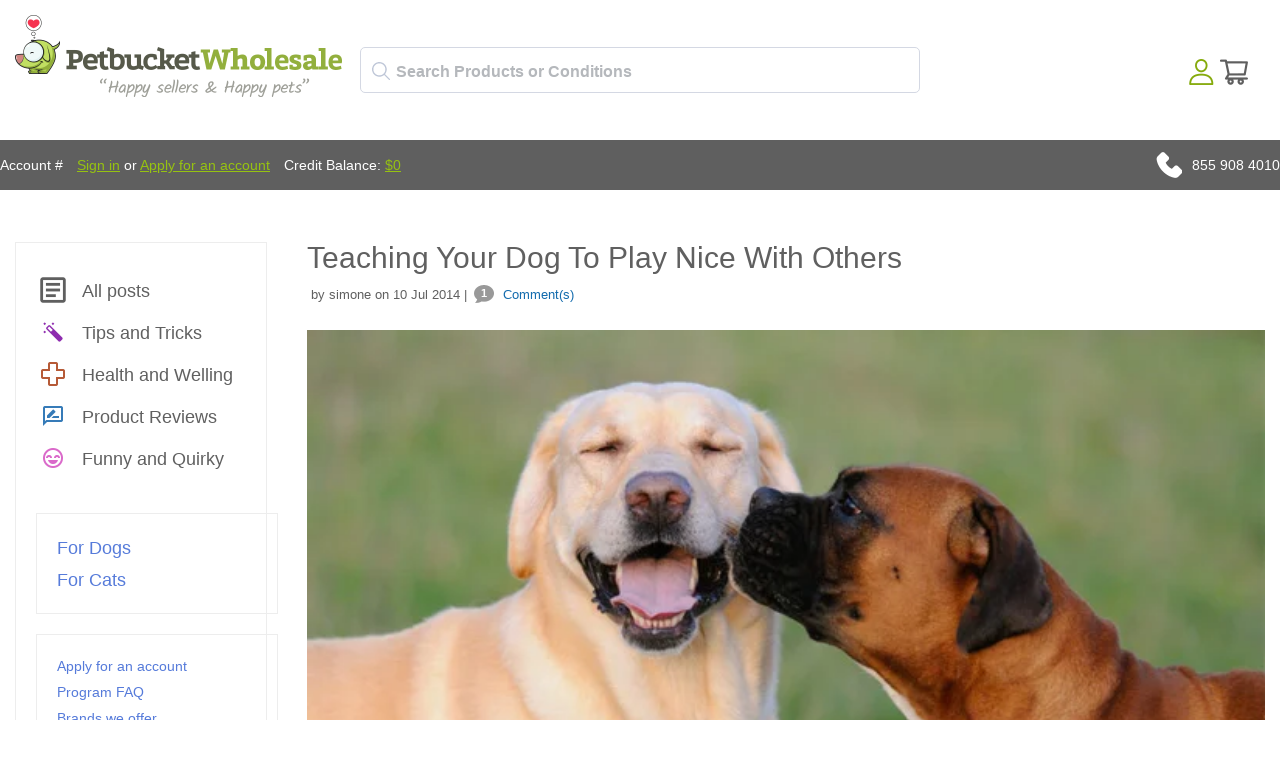

--- FILE ---
content_type: text/html; charset=utf-8
request_url: https://shop.petbucket.com/blog/63064/teaching-your-dog-to-play-nice-with-others-.html
body_size: 65912
content:





<!DOCTYPE html>
    <html xmlns="http://www.w3.org/1999/xhtml" xmlns:og="http://ogp.me/ns#" xmlns:fb="https://www.facebook.com/2008/fbml">
    <head data-page-type="Blog">
        <meta name="viewport" content="width=device-width" />
        <meta http-equiv="X-UA-Compatible" content="IE=edge" />

        <link rel="preconnect" href="//www.google.com" />
        <link rel="preconnect" href="//www.google-analytics.com" />
        <link rel="preconnect" href="//stats.g.doubleclick.net" />
        <link rel="preconnect" href="//vuf1dag6v8-1.algolianet.com" />

    <link rel="dns-prefetch" href="//static.cdnbridge.com" />

    

        




<meta name='google-site-verification' content='d1lFNvDqELE3hmhKNx6F9kd-Rm-KpjFnSFDrKVjWn8A' />
<meta name='msvalidate.01' content='CADF8B5F469F1E785AFE5A54EB409C65' /><meta name="" content='' />
<meta name='y_key' content='qwerty123' /><meta name="p:domain_verify" content='401cd021a9c402b103a49f09c28dae65' /><meta name="facebook-domain-verification" content="6iziub18m8h38obddsp8ml5yexvg79" /><meta name="blankone" content='' />
<meta name='Keywords' content='tips and tricks' />
<meta name='Description' content='It is important to teach your dog proper socialisation skills and know how to prevent or stop acts of agression. ' />

<title>​Teaching Your Dog To Play Nice With Others  </title>
            <link rel="shortcut icon" href="/resources/18/160536/picture/2F/86619951.ico" />

<style data-style-type='inline'>.AllPopBoxes{color:#444}.clr{clear:both;line-height:0;height:0}select{max-width:100%}.HeaderSection{position:relative}.Section1Out{position:absolute;right:5px;top:5px;z-index:auto;width:220px}.CenterColumn{background-color:#fff}.Widget .wCenter{padding:2px;padding-top:6px}.RichText .wCenter{padding:5px}.HeaderSection .RichText .wCenter,.FooterSection .RichText .wCenter{padding:0}.CustomPage .wCenter{margin-left:5px;margin-right:5px}.Newsletter .wTextField{margin-bottom:2px;width:90%}.wTextField{vertical-align:middle}.AshopLinkItem{margin:auto}.CustomMenu ul,.CustomPagesMenu ul{margin:0;padding:0;list-style-type:none;list-style-position:outside;line-height:1.4em}.CustomMenu ul a,.CustomPagesMenu ul a{padding-bottom:0;padding-left:0;padding-right:2px;padding-top:0}.wButton{border-width:1px;border-style:solid;border-color:#777;background-color:#72d1dd;color:#fff;text-decoration:none;cursor:pointer;-webkit-border-radius:2px;-moz-border-radius:2px;-khtml-border-radius:2px;border-radius:2px;margin:0;padding:1px 5px 1px 5px;font-size:100%;display:inline-block}input.wButton{width:auto;overflow:visible}.wButton[class]{background-image:url(https://shop.petbucket.com/Images/shade.png);background-position:bottom}.wButtonSmall{font-size:80%;vertical-align:middle}ul.dropdown-horizontal li ul{width:auto}ul.dropdown-horizontal ul li a{padding:2px 5px}ul.dropdown ul li{width:auto;max-width:180px}ul.dropdown ul li a{display:block;max-width:160px;overflow:hidden;text-overflow:ellipsis}ul.dropdown li ul{width:auto;max-width:180px}.wWrapperOut,.wHeaderOut,.wCenterOut,.MainOut,.HeaderSectionOut,.LeftSectionOut,.Section3Out,.CenterSectionOut,.Section8Out,.FooterSectionOut,.wWrapperIn,.wHeaderIn,.wCenterIn,.MainIn,.HeaderSectionIn,.Section1In,.LeftSectionIn,.Section3In,.CenterSectionIn,.Section8In,.FooterSectionIn,.wWrapper,.wHeader,.wCenter,.Main,.HeaderSection,.Section1,.LeftSection,.Section3,.CenterSection,.Section8,.FooterSection{position:relative;z-index:auto}form{margin:0;padding:0}#BlogPanel{height:auto}.CustomPagesMenu ul.dropdown{z-index:10}.DataViewCellOut{margin:5px 0}.DataViewCell{text-align:center}.DataViewItemThumbnailImage img{border:none}.DataViewItemOurPrice{font-weight:bold;font-size:110%}.DataViewItemOverallRating{width:50px;height:10px;margin:0 auto}.DataViewPager ul{line-height:1.4;font-weight:bold;padding:0}.FeaturedProductsTitle{font-size:12px}.DataViewCellOut{position:relative}.DataViewCellIn{position:relative}.DataViewCell{position:relative}html>body .DataViewItemThumbnailImage img{margin-top:0;vertical-align:middle}.listing-responsive-wrapper{margin:0 auto;width:100%}.listing-responsive-wrapper:after{content:"";display:table;clear:both}.listing-responsive-wrapper .DataViewCellOut{width:23%;margin:1%;float:left;-webkit-box-sizing:border-box;-moz-box-sizing:border-box;box-sizing:border-box;text-align:center;padding:15px}@media(max-width:900px){.listing-responsive-wrapper .DataViewCellOut{width:31.333%}}@media(max-width:680px){.listing-responsive-wrapper .DataViewCellOut{width:48%}}@media(max-width:480px){.listing-responsive-wrapper .DataViewCellOut{width:98%}}ul.dropdown{position:relative;z-index:597;float:left}ul.dropdown li{float:left;line-height:1.3em;vertical-align:middle;zoom:1}ul.dropdown li:hover{position:relative;z-index:599;cursor:default}ul.dropdown ul{visibility:hidden;position:absolute;top:100%;left:0;z-index:598;width:100%}ul.dropdown ul li{float:none}ul.dropdown ul ul{top:1px;left:99%}ul.dropdown li:hover>ul{visibility:visible}ul.dropdown-vertical{width:100%}ul.dropdown-vertical li{float:none}div.MainShoppingCart{position:relative;z-index:3;text-align:center}.CustomPageBody{width:100%}</style><noscript id="ashop-css-all"><link rel="stylesheet" type="text/css" href="/css/all?v=JX6CrBWIVi3unpm5VxcJCeIsC9N-rbF2r3Q2CY13gs01"/></noscript>

                <style data-style-type="inline">.wCenter{ padding:0 !important;}.wHeader{font-size: 18px; height: 42px; line-height: 42px; padding-left: 10px; text-transform: uppercase;}.Section3 .wHeader{padding-left: 0;}.CenterColumn .wHeader{font-size: 24px; margin-bottom: 10px;}.wButtonSmall{font-size: 100%;}.wButton{border-width: 0px; cursor: pointer; -webkit-border-radius: 0; -moz-border-radius: 0; -khtml-border-radius: 0; border-radius: 0; margin: 0px; padding: 3px 5px; font-size: 11px; font-weight:bold; display: inline-block;}.Section1 .CustomMenu ul a, .Section1 .Categories ul a, .Section1 .CustomPagesMenu ul a, .Section1 .Brands ul a{padding: 0px 10px 0px 0; display: block; margin-right: 10px; border-right: 1px solid #5f5f5f; font-weight: 300;}.Section1 .CustomMenu ul li:last-of-type a, .Section1 .Categories ul li:last-of-type a, .Section1 .CustomPagesMenu ul li:last-of-type a, .Section1 .Brands ul li:last-of-type a{padding-right: 0; margin-right: 0; border-right: none;}.Section2 .Search .wWrapperOut{float: right; margin-top: -42px !important; width: 260px !important;}.Search .wTextField{width: inherit !important; border: none; padding: 10px 6px; padding-left: 9px; outline:none; font-size: 14px; font-weight: bold; background-color: #fff; background-repeat: repeat; background-position: center center; margin-right: -20px;}.Search .wCenter, .Search .wCenterIn, .Search .wCenterOut{padding: 0px;}.LeftSection .Search .wTextField, .RightSection .Search .wTextField{width: inherit !important; padding: 6px; margin-right: -20px;}.Section1 .Search .wTextField{width:350px !important;}.Section2 .Search .wTextField{width: 242px !important; margin-right: -22px; color: #5F6874;}.Search .wWrapperOut .wWrapperIn .wWrapper .wCenterOut .wCenterIn .wCenter table{border-spacing: 0; border-collapse: collapse;}.Search #btnSearch{ position:relative; left:-10px;}.Search .advanced-search-text{display:none;}ul.dropdown li ul{width: auto; max-width: 620px;}ul.dropdown ul li{width: auto; max-width: 620px;}ul.dropdown ul li a{max-width: 600px; white-space: nowrap;}.Section2 .Categories ul a, .Section2 .CustomMenu ul a, .Section2 .CustomPagesMenu ul a, .Section2 .Brands ul a{padding: 10px 15px 10px 15px; margin: 0px; display: block; font-size: 14px; color: #fff;}.Section2 .Categories ul ul, .Section2 .CustomMenu ul ul, .Section2 .CustomPagesMenu ul ul, .Section2 .Brands ul ul{ display:block; width:auto; margin:0; background-color: #606060; padding-top: 10px; padding-bottom: 10px;}.Section2 .Categories ul ul ul, .Section2 .CustomMenu ul ul ul, .Section2 .CustomPagesMenu ul ul ul, .Section2 .Brands ul ul ul{ margin-top: -1px; margin-left: 1px;}.Section2 .Categories ul ul a, .Section2 .CustomMenu ul ul a, .Section2 .CustomPagesMenu ul ul a, .Section2 .Brands ul ul a{font-size: 14px; padding: 7px 17px; text-transform: none; font-weight: 300;}.Section2 .Categories ul ul li a:hover, .Section2 .CustomMenu ul ul li a:hover, .Section2 .Categories ul ul ul li a:hover, .Section2 .CustomMenu ul ul ul li a:hover{background-color: transparent;}.Section2 .Categories ul li:nth-of-type(2) ul, .Section2 .CustomMenu ul li:nth-of-type(2) ul, .Section2 .CustomPagesMenu ul li:nth-of-type(2) ul, .Section2 .Brands ul li:nth-of-type(2) ul{columns: 3; -webkit-columns: 3; -moz-columns: 3;}.LeftSection .LeftSectionWidget .wWrapperOut, .RightSection .LeftSectionWidget .wWrapperOut{margin: 0 0 20px 0 !important;}.LeftSection .wCenter, .RightSection .wCenter{ padding-top:10px !important; padding-bottom:10px !important;}.LeftSection .CustomMenu ul a, .LeftSection .CustomPagesMenu ul a, .LeftSection .Categories ul a, .LeftSection .Brands ul a, .RightSection .CustomMenu ul a, .RightSection .CustomPagesMenu ul a, .RightSection .Categories ul a, .RightSection .Brands ul a{line-height:32px; display:block; padding:0; padding-left: 10px; background-image:none; font-size: 16px; border-bottom: 1px solid #dbdbdb;}.LeftSection .MemberBox .wCenter{padding: 10px !important;}.BestSellers .wWrapper td, .NewProducts .wWrapper td, .LastVisited .wWrapper td{vertical-align: top;}.NewProducts .wWrapper .DataViewItemProductTitle:empty{display: none;}.BestSellers .DataViewItemThumbnailImage, .NewProducts .DataViewItemThumbnailImage, .LastVisited .DataViewItemThumbnailImage{ background: white; padding: 3px;}.BestSellers .DataViewItemOurPrice, .NewProducts .DataViewItemOurPrice, .LastVisited .DataViewItemOurPrice{color:#444444; font-size: 15px; font-weight: bold; margin: 5px 0 0 0 !important; padding: 3px; display: block;}.BestSellers .DataViewItemProductTitle a, .NewProducts .DataViewItemProductTitle a, .LastVisited .DataViewItemProductTitle a{font-weight: normal; font-size: 12px;}.BestSellers .DataViewItemProductTitle, .NewProducts .DataViewItemProductTitle, .LastVisited .DataViewItemProductTitle{margin:5px 0;}.BestSellers .DataViewItemOverallRating , .NewProducts .DataViewItemOverallRating , .LastVisited .DataViewItemOverallRating{height: 0;}.BestSellers .DataViewSeparator, .NewProducts .DataViewSeparator, .LastVisited .DataViewSeparator{ height: 0;}.LeftSection .BestSellers .DataViewWrapper, .LeftSection .NewProducts .DataViewWrapper, .LeftSection .LastVisited .DataViewWrapper, .RightSection .BestSellers .DataViewWrapper, .RightSection .NewProducts .DataViewWrapper, .RightSection .LastVisited .DataViewWrapper{ border: 1px solid #FCFCFC; background-color: #fff; padding: 10px !important;}.Section5 .BestSellers .wCenter{margin:0 auto; position:relative;}.Section5 .BestSellers .wCenter .DataViewWrapper{margin:0 auto; width: 735px; height: 100%; overflow: auto; position: relative; padding: 0 !important; border:5px solid #F6F6F6; float: right;}.Section5 .BestSellers .wCenter .DataViewWrapper .DataViewItem{ margin:0 auto; width:100%; height:100%;}.Section5 .BestSellers .DataViewItemThumbnailImage{border: 0px solid #EFEFEF; display:block; float:left; margin:0 20px;}.Section5 .BestSellers .DataViewItemThumbnailImage div{display:table-cell; vertical-align:middle;}.Section5 .BestSellers .DataViewItemProductTitle{display: block; float: left; width: 450px; margin-top:25px; text-align: left; padding:0;}.Section5 .BestSellers .DataViewItemProductTitle a{font-size: 34px; text-align: left;}.Section5 .BestSellers .DataViewItemRetailPrice{display: block; float: left; width: 240px; font-size: 20px; text-align: left; padding-top: 15px;}.Section5 .BestSellers .DataViewItemOurPrice{display: block; float: left; width: 240px; text-align: left; font-size: 32px; line-height: 36px; padding:0; background-color:transparent; color:#EFEFEF !important;}.Section5 .BestSellers .DataViewItemOverallRating{display: block; float: left; width: 240px;}.Section5 .BestSellers .DataViewItemMoreLink{display: block; float: left; width: 240px; text-align: left; padding:0;}.Section5 .BestSellers .DataViewItemMoreLink a{font-size: 14px; padding: 6px 12px; background-position: center bottom; float:left; font-weight:bold; color: #fff;}.Section5 .BestSellers .DataViewItemMoreLink a:hover{background-color: #EFEFEF;}.Section5 .BestSellers .DataViewSeparator{height: 0; border-top:0px;}.Section5 .BestSellers .controlOnBestSeller{width:39px; height:40px; text-indent:-10000px; position:absolute; cursor: pointer;}.Section5 .BestSellers #leftControlOnBestSeller{top:102px; left:0px; background:transparent url(//static.shop033.com/resources/63/1000035/picture/55/65573973.png) no-repeat 0 0; z-index:100;}.Section5 .BestSellers #rightControlOnBestSeller{top:102px; right:-7px; background:transparent url(//static.shop033.com/resources/63/1000035/picture/57/65573975.png) no-repeat 0 0; z-index:101;}.Section5 .BestSellers table{border-collapse: collapse;}.Section5 .BestSellers table td, .Section5 .BestSellers table th{padding: 0;}.FilterBox .filter-title{border-bottom: 1px dotted #FDFDFD; margin-bottom: 10px !important;}.FilterBox .filter-box ul li{padding: 3px 0 !important;}.FilterBox .filter-box ul li a:hover{color:#F0F0F0;}.RecentBlogPosts .recent-blog-timestamp{ font-size:11px;}.RecentBlogPosts .recent-blog-title{font-weight:normal !important;}.RecentBlogPosts .recent-blog-title a{font-size:12px !important; font-weight:bold !important; display:block; margin-bottom: 5px;}.RecentBlogPosts .recent-blog-description{line-height: 16px;}.RecentBlogPosts .recent-blog-item{padding-bottom: 15px; padding-left: 0px;}.RecentBlogPosts .recent-blog-item.last-blog{padding-bottom: 0px;}.BreadCrumb{padding-top: 8px !important;}.BreadCrumbHolder{padding: 11px;}.ProductListing{padding-left: 10px; padding-right: 10px;}.products-title, .sub-categories-title{font-size: 18px; padding-bottom: 5px; margin-left: 5px;}.sub-categories-title{padding-top: 15px;}.products-title strong, .sub-categories-title strong{font-weight: normal;}.product-title{font-weight: normal !important; font-size: 26px !important;}.listing-sort-items{padding-right: 9px;}.listing-sort-items select{border: 1px solid #e5e2dd; margin-left: 5px; padding: 4px;}div.MainShoppingCart{text-align: left;}.LeftSection .ShoppingCart .wCenter, .RightSection .ShoppingCart .wCenter{padding-left: 10px !important; padding-right: 10px !important;}#div_ShoppingCartButtons{display: none;}.LeftSection .ShoppingCart .wButton, .RightSection .ShoppingCart .wButton{margin-top: 6px !important; margin-bottom: 4px !important;}.CustomPageTitle{border-bottom: none; font-weight: normal !important; font-size: 26px !important; padding-bottom: 10px; width: 100%;}.Newsletter .wCenter .wTextField{padding: 4px; border: 1px solid #fff;}.Newsletter .wCenter .wButton{padding: 4px 7px; -webkit-border-radius: 3px; -moz-border-radius: 3px; border-radius: 3px; margin-top: 3px; font-size: 12px; font-weight: bold;}.Section3 .NewProducts .wWrapper .wCenter table tr:nth-child(even) .DataViewItem .DataViewItemThumbnailImage div{width: 160px !important; height: 160px !important;}.Section3 .NewProducts .wWrapper .wCenter table tr:nth-child(even) .DataViewItem .DataViewItemThumbnailImage div a img{max-height: 160px !important; width: auto !important;}.Section3 .NewProducts .DataViewItem{background-color: #fff; -webkit-border-radius: 6px; -moz-border-radius: 6px; border-radius: 6px; -webkit-transition: all 0.4s ease 0s; -moz-transition: all 0.4s ease 0s; -o-transition: all 0.4s ease 0s; transition: all 0.4s ease 0s; position: relative; padding: 7px 7px 10px 7px; margin: 5px 9px 5px 0;}.Section3 .NewProducts .DataViewItem:hover{-moz-box-shadow: 0 0 7px rgba(0, 0, 0, 0.2); -webkit-box-shadow: 0 0 7px rgba(0, 0, 0, 0.2); box-shadow: 0 0 7px rgba(0, 0, 0, 0.2); -webkit-transition: all 0.4s ease 0s; -moz-transition: all 0.4s ease 0s; -o-transition: all 0.4s ease 0s; transition: all 0.4s ease 0s;}.Section3 .NewProducts .DataViewItemOurPrice{font-size: 22px; padding-top: 0px !important;}.Section3 .NewProducts .wWrapper .wCenter table tr:nth-child(even) .DataViewItem .DataViewItemMoreLink{display: none;}.Section3 .NewProducts table{border-spacing: 0; border-collapse: collapse;}.Section3 .NewProducts .wWrapperIn{padding-right: 13px;}.Section3 .NewProducts .wWrapper{border-spacing: 0; border-collapse: collapse;}.Section3 .NewProducts .wWrapper .wCenter table tr:nth-child(odd) .DataViewItem{padding-bottom: 18px;}.Section3 .NewProducts .wWrapper .wCenter table tr:nth-child(odd) .DataViewItem .DataViewItemThumbnailImage img{position: absolute; left: 15px; top: 15px;}.Section3 .NewProducts .wWrapper .wCenter table tr:nth-child(odd) .DataViewItem .DataViewItemProductTitle{position: absolute; left: 335px; top: 40px; text-align: left; padding-right: 30px;}.Section3 .NewProducts .wWrapper .wCenter table tr:nth-child(odd) .DataViewItem .DataViewItemProductTitle a{font-size: 36px !important;}.Section3 .NewProducts .wWrapper .wCenter table tr:nth-child(odd) .DataViewItem .DataViewItemOurPrice{position: absolute; left: 335px; top: 180px; font-size: 30px !important; text-align: left;}.Section3 .NewProducts .wWrapper .wCenter table tr:nth-child(odd) .DataViewItem .DataViewItemMoreLink{position: absolute; left: 335px; top: 225px;}.Section3 .NewProducts .wWrapper .wCenter table tr:nth-child(odd) .DataViewItem .DataViewItemMoreLink a{font-size: 20px; color: #fff; height: 30px; line-height: 30px; width: 90px; -webkit-border-radius: 5px; -moz-border-radius: 5px; border-radius: 5px;}.Section3 .RichText .wWrapper{padding-right: 25px;}.Section3 .RichText .wWrapper .wCenter img{max-width: 100%; width: 100%; height: auto;}.Section2 .Categories ul.dropdown, .Section2 .CustomMenu ul.dropdown{float: none;}.Section2 .Categories ul.dropdown li, .Section2 .CustomMenu ul.dropdown li{float: none; display: inline-block !important; font-size: 14px;}.Section2 .Categories ul.dropdown ul, .Section2 .CustomMenu ul.dropdown ul{float: left; text-align: left;}.Section2 .Categories ul.dropdown ul li, .Section2 .CustomMenu ul.dropdown ul li{display: block;}  body{font-family: Arial; font-size: 14px; color: rgb(96,96,96); background-color: rgb(255,255,255); margin: 0 0 0 0;}table,td,tr,div,span,p{font-family:Arial} a{color: rgb(96,96,96); text-decoration: none;}a:hover{color: rgb(96,96,96); text-decoration: none;}a:visited{color: rgb(96,96,96);}.Categories .dropdown-vertical ul, .Categories .list-vertical ul, .Brands ul, .CustomPagesMenu .dropdown-vertical ul, .CustomPagesMenu .list-vertical ul, .CustomMenu .dropdown-vertical ul, .CustomMenu .list-vertical ul{list-style-position: outside;list-style-type: none;padding: 0;18px;margin-top: 0px;margin-bottom: 0px;} .wTextField{font-family: Arial; font-size: 14px;}select{font-family: Arial; font-size: 14px;}.wWrapperOut, .wWrapperIn, .wWrapperContent{padding: 0px; position: relative;} .wHeaderOut, .wHeaderIn, .wHeaderContent{padding: 0px; position: relative;} .wFooterOut, .wFooterIn, .wFooterContent{padding: 0px; position: relative;} .LeftColumn{width: 200px;}.RightColumn{width: 200px;}.Main{width: 100%; border: 0 solid rgb(255,255,255); background-color: rgb(255,255,255); alignment: center; margin-left: auto; margin-right: auto;}.AshopLinkItem{width: 100%;}.HeaderSection{border: 0 solid transparent; background-color: transparent;}.HeaderSection .HeaderSectionWidget .wWrapperOut{margin: 30px 0 30px 0; background-color: transparent;}.HeaderSectionWidget li:hover{background-color: transparent;}.HeaderSectionWidget .dropdown li li{background-color: transparent;}.HeaderSectionWidget .dropdown li li a:hover{background-color: rgb(255,255,255);}.HeaderSection .HeaderSectionWidget .wHeaderOut{background-color: transparent;}.HeaderSection .HeaderSectionWidget .wFooterOut{background-color: transparent;}.CenterSection{border: 0 solid rgb(0,0,0); background-color: transparent;}.CenterSection .CenterSectionWidget .wWrapperOut{margin: 5px 15px 5px 15px; background-color: transparent;}.CenterSectionWidget li:hover{background-color: transparent;}.CenterSectionWidget .dropdown li li{background-color: transparent;}.CenterSectionWidget .dropdown li li a:hover{background-color: rgb(255,255,255);}.CenterSection .CenterSectionWidget .wHeaderOut{background-color: transparent;}.CenterSection .CenterSectionWidget .wFooterOut{background-color: transparent;}.LeftColumn{background-color: transparent;}.LeftSection{border: 0 solid rgb(0,0,0); background-color: transparent;}.LeftSection .LeftSectionWidget .wWrapperOut{margin: 0 0 0 0; background-color: rgb(255,255,255);}.LeftSectionWidget li:hover{background-color: rgb(246,246,246);}.LeftSectionWidget .dropdown li li{background-color: rgb(246,246,246);}.LeftSectionWidget .dropdown li li a:hover{background-color: rgb(255,255,255);}.LeftSection .LeftSectionWidget .wHeaderOut{background-color: rgb(239,239,239);}.LeftSection .LeftSectionWidget .wFooterOut{background-color: rgb(239,239,239);}.Section1{border: 0 solid transparent; background-color: transparent;}.Section1 .Section1Widget .wWrapperOut{margin: 0 0 0 0; background-color: rgb(255,255,255);}.Section1Widget li:hover{background-color: transparent;}.Section1Widget .dropdown li li{background-color: transparent;}.Section1Widget .dropdown li li a:hover{background-color: rgb(255,255,255);}.Section1 .Section1Widget .wHeaderOut{background-color: rgb(246,246,246);}.Section1 .Section1Widget .wFooterOut{background-color: rgb(246,246,246);}.Section2{border: 0 solid transparent; background-color: transparent;}.Section2 .Section2Widget .wWrapperOut{margin: 0 0 0 0; background-color: rgb(252,252,252);}.Section2Widget li:hover{background-color: rgb(246,246,246);}.Section2Widget .dropdown li li{background-color: rgb(246,246,246);}.Section2Widget .dropdown li li a:hover{background-color: rgb(252,252,252);}.Section2 .Section2Widget .wFooterOut{background-color: rgb(246,246,246);}.Section1 .w142 .wWrapperOut{border: 0 solid transparent;}.Section1 .w144 .wWrapperOut{border: 0 solid transparent;}.Section2 .w156 .wWrapperOut{border: 0 solid transparent;}.Section1 .w160 .wWrapperOut{border: 0 solid transparent;}.LeftSection .w176 .wWrapperOut{border: 0 solid transparent;}.Section1 .w178 .wWrapperOut{border: 0 solid transparent;}.w180 .wButton, .w180 a.wButton, .w180 a.wButton:visited{;}.w180 .wButton:hover, .w180 .wButton.hover, .w180 a.wButton:hover{;}.w180 .wButton:active, .w180 a.wButton:active{;}.Section1 .w180 .wWrapperOut{border: 0 solid transparent;}.LeftSection .w205 .wWrapperOut{border: 0 solid transparent;}.LeftSection .w206 .wWrapperOut{border: 0 solid transparent;}.Section1 .w215 .wWrapperOut{border: 0 solid transparent;}.Section1 .w231 .wWrapperOut{border: 0 solid transparent;}.LeftSection .w265 .wWrapperOut{border: 0 solid transparent;}.LeftSection .w265 .wWrapper{color: rgb(119,119,119);}.w265 a{color: rgb(119,119,119);}.w265 a:hover{color: rgb(119,119,119);}.w265 a:visited{color: rgb(119,119,119);}.w265 li:hover{background-color: transparent;}.w265 .dropdown li li{background-color: transparent;}.w265 .dropdown li li a:hover{background-color: rgb(255,255,255);}.LeftSection .w266 .wWrapperOut{border: 0 solid transparent;}.LeftSection .w266 .wWrapper{color: rgb(136,136,136);}.w266 a{color: rgb(136,136,136);}.w266 a:hover{color: rgb(136,136,136);}.w266 a:visited{color: rgb(136,136,136);}.w266 li:hover{background-color: transparent;}.w266 .dropdown li li{background-color: transparent;}.w266 .dropdown li li a:hover{background-color: rgb(255,255,255);}.LeftSection .w266 .wHeader{color: rgb(96,96,96);}.LeftSection .w267 .wWrapperOut{border: 0 solid transparent;}.w267 li:hover{background-color: transparent;}.w267 .dropdown li li{background-color: transparent;}.w267 .dropdown li li a:hover{background-color: rgb(255,255,255);}.wButton, a.wButton, a.wButton:visited{background-color: rgb(86,123,218); ; color: rgb(255,255,255);}.wButton:hover, .wButton.hover, a.wButton:hover{background-color: rgb(72,107,196); ; color: rgb(255,255,255);}.wButton:active, a.wButton:active{background-color: rgb(72,107,196); ; color: rgb(255,255,255);}.BreadCrumbHolder{color: rgb(68,68,68);} #ssimage_petbucket\.com,#ssimage_petbucket\.asia,#ssimage_www\.petbucket\.biz,#ssimage_www\.petbucket\.club,#ssimage_petbucket\.com\.au,#ssimage_www\.petbucket\.info,#ssimage_www\.petbucket\.net,#ssimage_petbucketasia\.com,#ssimage_www\.pettbucket\.com,#ssimage_petworldasia\.com {display: none;} ::-webkit-scrollbar{width:15px}::-webkit-scrollbar-track{background:#f1f1f1}::-webkit-scrollbar-thumb{background:#aaaaaa}::-webkit-scrollbar-thumb:hover{background:#84AD08}#tblMain {max-width: 1300px;margin: auto;}.ais-search-box--magnifier svg {height: 18px;width: 18px;}.ais-search-box--magnifier {fill: #bfc7d8;left: 12px;top: calc(50% - 18px/2);}.searchbox-container {box-sizing: border-box;}.searchbox-container .input-group {margin-top: 5px;}.ais-search-box {display: inline-block;position: relative;height: 46px;white-space: nowrap;font-size: 14px;}.searchbox-container .ais-search-box #q {border-radius: 5px;padding-top: 7px;padding-bottom: 7px;padding-left: 35px;font-size: 16px;font-weight: bold;height: 46px;}.custom-hits-container .hit .media-heading {font-size: 15px;line-height: 135%;padding-top: 3px;}.ais-search-box{position:relative;max-width:300px;width:100%;}.ais-search-box--input{padding-left:24px;height:100%;width:100%;}.ais-search-box--magnifier{top:4px;left:7px;}.ais-search-box--magnifier svg{display:block;}.ais-search-box--magnifier,.ais-search-box--reset{background:0 0;position:absolute;-webkit-user-select:none;-moz-user-select:none;-ms-user-select:none;user-select:none;}.ais-search-box--magnifier svg{vertical-align:middle;height:14px;width:14px;}.ais-search-box--reset{cursor:pointer;top:5px;right:5px;margin:0;border:0;padding:0;}.ais-search-box--reset svg{display:block;width:12px;height:12px;}.ais-search-box{display:inline-block;position:relative;height:46px;white-space:nowrap;font-size:14px;}.ais-search-box--input{-webkit-appearance:none;-moz-appearance:none;appearance:none;font:inherit;background:#fff;color:#000;display:inline-block;border:1px solid #d4d8e3;border-radius:4px;box-shadow:0 1px 1px 0 rgba(85,95,110,.2);transition:box-shadow .4s ease,background .4s ease;padding:10px 10px 10px 35px;vertical-align:middle;white-space:normal;height:100%;width:100%;}.ais-search-box--input:focus{box-shadow:none;outline:0;}.ais-search-box--reset{fill:#bfc7d8;top:calc(50% - 12px/2);right:13px;}.ais-search-box--magnifier{fill:#bfc7d8;left:12px;top:calc(50% - 18px/2);}.ais-search-box--magnifier svg{height:18px;width:18px;} [class^=ais-],[class^=ais-]>*{box-sizing:border-box;}.Section1Out{display:block!important}.navigation-slide::-webkit-scrollbar{width:5px}table,td,tr,div,span,p{font-family:'Roboto',sans-serif;-webkit-text-size-adjust:100%;-moz-text-size-adjust:100%;-ms-text-size-adjust:100%}body{color:#606060;line-height:1.5;background-image:url("//static.cdnbridge.com/resources/18/160536/Image/Theme-2020/menu-bg.png");background-repeat:repeat-x;background-position:top 140px left 0;-webkit-text-size-adjust:100%;-moz-text-size-adjust:100%;-ms-text-size-adjust:100%}.w178{position:absolute;top:91px;left:15px;display:none}.navigation-slide{width:310px;background-color:#fafafa;overflow-x:visible!important;overflow-y:auto!important;z-index:150000;box-shadow:8px 0 8px -10px rgba(0,0,0,.3),-8px 0 8px -10px rgba(0,0,0,.3);position:fixed;top:0;left:0;bottom:0;z-index:1999999999;text-align:left;max-height:100vh;height:100vh!important;display:-webkit-flex;display:flex;flex:1;-webkit-flex-direction:column;-ms-flex-direction:column;flex-direction:column;padding-top:1rem}.is-hidden{display:none}.navigation-slide .mobile-user{padding:1px 15px 15px 18px;line-height:48px;font-size:18px;display:-webkit-flex;display:flex;color:#606060;border-bottom:1px solid #e1e1e1}.navigation-slide .mobile-user img{margin-right:15px}.navigation-slide .category-wrapper{padding:15px 15px 0 15px}.navigation-slide .category-wrapper .category-header{display:-webkit-flex;display:flex;flex:1;line-height:44px;font-size:24px;color:#606060;margin-top:15px}.navigation-slide .category-wrapper .category-header img{margin-right:15px}.navigation-slide .category-wrapper .category-content ul{padding:0;margin:15px 0 0 25px;list-style-type:none}.navigation-slide .category-wrapper .category-content ul li{font-size:18px;display:block;line-height:150%}.navigation-slide .category-wrapper .category-content ul li a{color:#567BDA;display:block}.category-header{background-image:url(https://static.cdnbridge.com/resources/18/160536/Image/Theme-2020/arrow-down.png);background-position:right center;background-repeat:no-repeat;background-size:31px 31px}.navigation-slide .category-wrapper .featured-content{padding-top:10px}.navigation-slide .category-wrapper .featured-content:after{display:table;content:"";clear:both}.navigation-slide .category-wrapper .featured-content div{width:47%;float:left;margin-right:3%;margin-bottom:10px}.navigation-slide .category-wrapper .featured-content div:nth-of-type(3),.navigation-slide .category-wrapper .featured-content div:nth-of-type(4){margin-bottom:20px}.navigation-slide .category-wrapper .featured-content div img{width:100%;height:auto;-webkit-border-radius:50%;-moz-border-radius:50%;border-radius:50%;border:1px solid #e0e0e0}.Section1Out{right:0;top:0;width:100%}.Section2 .CustomMenu ul .first.dir{margin-right:17px}.Section2 .CustomMenu ul .first.dir a{background-color:#84AD08;font-size:18px;font-weight:500;margin-top:-26px;margin-bottom:-15px;padding:20px 25px}.Section2 .CustomMenu ul .first.dir>a:after{display:inline-block;font-style:normal;font-variant:normal;text-rendering:auto;-webkit-font-smoothing:antialiased;font-family:"Font Awesome 5 Free";font-weight:600;content:"\f078";margin-left:15px;font-size:16px;position:relative;top:1px}.Section2 .CustomMenu ul .first.dir ul{background-color:#84AD08;padding-top:10px;padding-bottom:10px}.Section2 .CustomMenu ul .first.dir li a{margin-top:0;margin-bottom:0;padding:12px 25px;font-weight:400;min-width:125px}.w143{font-size:14px;color:#fff;line-height:23px;text-align:center;position:fixed;left:0;right:0;z-index:9999}.w143 .msg-1{background-color:#84AD08;width:100%;line-height:23px;padding:10px;position:absolute;top:0;-webkit-box-sizing:border-box;-moz-box-sizing:border-box;box-sizing:border-box}.w143 .msg-2{background-color:#749a03;width:100%;line-height:23px;padding:10px;position:absolute;top:0;-webkit-box-sizing:border-box;-moz-box-sizing:border-box;box-sizing:border-box}.w143 img{display:inline-block;padding-right:7px;margin-bottom:-7px;-webkit-box-sizing:content-box;-moz-box-sizing:content-box;box-sizing:content-box}.w143 .msg-2 a{color:#fff!important;text-decoration:underline!important}.w144{top:15px;left:0;position:relative;width:328px;z-index:99}#divHeader{max-width:1300px;margin:auto;height:190px}.Section5Column{display:table-cell!important}.w147{position:relative;top:107px;z-index:1}.w147 *{-webkit-box-sizing:content-box;-moz-box-sizing:content-box;box-sizing:content-box}.w156{position:absolute;right:0;top:95px;color:#fff;z-index:1;font-size:14px}.w156 img{margin-right:10px;float:left;position:relative;top:-3px}.w160{position:absolute;left:360px;top:42px;z-index:9;width:550px}.w193{position:absolute;right:0;top:109px;z-index:99}.w194{position:absolute;right:125px;top:109px;z-index:99}.searchbox-container{box-sizing:border-box}.searchbox-container .input-group{margin-top:5px}.w180{position:absolute;top:57px;right:0px}.w182{color:#333;padding:0;text-align:center;z-index:999;position:absolute;top:83px;right:140px}.ShoppingCart #div_ShoppingCartBasketMessage{background-color:transparent;background-image:url(https://static.cdnbridge.com/resources/18/160536/Image/Theme-2020/basket-bg.png);background-repeat:no-repeat;background-position:left center!important;background-size:28px 26px;font-size:14px;font-weight:bold;width:45px;height:30px;text-align:left}.w231{width:21px;height:26px;position:absolute;right:70px;top:59px;z-index:99}.MainIn{margin:auto}.MainIn,.Main,#divHeader,.CenterColumn{background-color:transparent}#newsletter-wrapper{display:none}.w211{display:none;max-width:400px;margin-left:auto;margin-right:auto}.w211 ._form-title{font-size:14px!important;margin-bottom:15px!important;font-weight:400!important;color:#FFF;text-align:center}.w211 ._form-label{display:none!important}.w211 #_form_5_ ._form_element+._form_element{width:calc(100% - 120px)!important}.w211 #_form_5_._inline-form._inline-style ._form-content #email{font-size:14px;border:1px solid #ccc;border-right:none;height:44px;-webkit-box-sizing:border-box;-moz-box-sizing:border-box;box-sizing:border-box;padding-left:12px;outline:none!important;width:100%!important;-webkit-border-radius:0px;-webkit-border-top-left-radius:4px;-webkit-border-bottom-left-radius:4px;-moz-border-radius:0px;-moz-border-radius-topleft:4px;-moz-border-radius-bottomleft:4px;border-radius:0px;border-top-left-radius:4px;border-bottom-left-radius:4px}.w211 #_form_5_._inline-form._inline-style ._form-content ._button-wrapper{margin:0 0 0 0!important;width:120px!important}.w211 #_form_5_._inline-form._inline-style ._form-content ._button-wrapper ._submit{font-size:14px!important;border:1px solid #ccc!important;-webkit-border-radius:4px!important;-webkit-border-top-left-radius:0px!important;-webkit-border-bottom-left-radius:0px!important;-moz-border-radius:4px!important;-moz-border-radius-topleft:0px!important;-moz-border-radius-bottomleft:0px!important;border-radius:4px!important;border-top-left-radius:0px!important;border-bottom-left-radius:0px!important;height:44px!important;-webkit-box-sizing:border-box!important;-moz-box-sizing:border-box!important;box-sizing:border-box!important;outline:none!important;width:100%;margin:0!important;background-color:#EDEDED!important;color:#606060!important}.w211 #_form_5_{background:transparent!important;padding:0!important;width:100%!important;margin-top:0}.w211 #_form_5_ ._clear-element{display:none}.w211 ._form-branding{display:none}@media only screen and (max-width:1300px){.w144{left:15px}.w160{width:560px}.w148 .intro-text-wrapper .intro-text .badge{width:300px}.w148 .intro-text-wrapper .intro-text .text{width:calc(100% - 300px)}.w180{right:15px}.w193{right:15px}.w194{right:140px}}@media only screen and (max-width:1200px){.w160{width:360px}}@media only screen and (max-width:1024px){.w156 img{display:none}}@media only screen and (max-width:900px){@keyframes mobile-menu{to{visibility:visible}}.navigation-slide{visibility:hidden;animation:0s linear 1.5s forwards mobile-menu}@media only screen and (max-width:980px){.navigation-slide{visibility:hidden;animation:0s linear 1.7s forwards mobile-menu}}body{background-image:none}.Section1 .w182{display:none}.w178{display:block}.Section1 tr td{width:100%;display:block}.w147,.w156{display:none}.w148 .intro-text-wrapper .intro-text{display:block}.w148 .intro-text-wrapper .intro-text .badge{width:300px;margin:auto auto 30px auto}.w148 .intro-text-wrapper .intro-text .text{width:100%}.w146 .home-hero-wrapper .home-hero{padding-left:0}.w146 .home-hero-wrapper .home-hero h2{font-size:28px}.w160{left:15px;top:150px;width:calc(100% - 30px)}.w144{left:0;right:0;margin:auto}.w194{right:auto;left:81px;top:27px;display:none}.w193{right:auto;left:47px;top:27px}}@media (min-width:320px) and (max-width:667px){.w211 #_form_5_ ._form_element+._form_element{margin:0!important;float:left!important}.w211 #_form_5_ ._inline-style{margin:0 0 0!important}.w211 #_form_5_._inline-form._inline-style ._form-content ._button-wrapper{float:left!important}}@media only screen and (max-width:640px){.w144{top:55px}.w144 a img{width:160px;height:auto}.w148 .intro-text-wrapper .intro-text .badge{width:200px}.intro-text-wrapper .intro-text .badge img{max-width:246px;width:100%}}@media only screen and (max-width:480px){.w144{top:55px}.w178{top:91px}} #divHeader .w182 .topbar-placeholder > div localizerinlinegroup {display: inline-flex !important;width: auto !important;align-items: baseline; margin-right: -3px;} #pnlMain #divHeader .w182 .topbar-placeholder > div localizerinlinegroup span + a {margin-left: 3px !important; color: #606060 !important;} #pnlMain #divHeader .w182 .topbar-placeholder > div localizerinlinegroup span + a:hover {color: #749A03 !important;} .w261{position: absolute; right: 15px; top: 115px; z-index: 99;}.w263{position: absolute; left: 0; top: 95px;}.w263 .wWrapperOut{background-color: transparent !important;}.w263 .customer-id, .w263 .customer-id a, .w263 .customer-id span{font-size: 14px !important; color: #fff;}.w263 .customer-id span span{padding-left: 10px;}.w263 .customer-id span a{color: #96c211; text-decoration: underline;}@media only screen and (max-width: 1300px){.w263{right: 15px;}} @media only screen and (max-width: 900px){.w261{position: absolute; right: auto; left: 61px; top: 30px;}.w261 .sp-widget i, .w261 .sp-widget div span{color: #606060;}} @media only screen and (max-width: 550px){.w261{right: 0; left: 0; top: 66px;}.sp-widget{margin: auto;}} #tblMain{width:100%;max-width:1300px;margin:auto;padding-top:40px}#tblMain tbody>tr{display:-webkit-flex;display:flex;flex:1}.LeftColumn{display:block!important;border:1px solid #EDEDED;background-color:#FAFAFA;padding:20px;margin-top:12px;width:20%;min-width:210px}.CenterColumn{width:80%}.CenterColumnContainer{padding-left:40px}#blogPage{margin-top:10px}#blogPage .title{display:none}#blogPage .blog-layouts-container{width:100%;max-width:100%;color:#606060}#blogPage .blog-layouts-wrapper .blog-layouts-container{display:-webkit-flex;display:flex;flex:1;-webkit-flex-wrap:wrap;flex-wrap:wrap;-webkit-justify-content:space-between;justify-content:space-between}#blogPage .blog-layouts-wrapper .blog-layouts-container .post-container-4{width:49%;margin-left:0;margin-right:0;float:none}#blogPage .blog-layouts-wrapper .blog-layouts-container .post-container-4 .featured-image{display:block;height:255px;overflow:hidden;position:relative}#blogPage .blog-layouts-wrapper .blog-layouts-container .post-container-4 .featured-image a{position:absolute;top:0;bottom:0;width:100%;height:100%;display:block;top:50%;-webkit-transform:translateY(-50%);-ms-transform:translateY(-50%);transform:translateY(-50%)}#blogPage .blog-layouts-wrapper .blog-layouts-container .post-container-4 .featured-image img{width:150%;height:auto;opacity:1;position:absolute;left:-25%;right:0}#blogPage .blog-layouts-wrapper .blog-layouts-container .post-container-4 .excerpt{line-height:140%}#blogPage .blog-layouts-wrapper .blog-layouts-container .post-container-4 h2.blog-title{font-size:18px;font-weight:600;margin:0;padding:0;border-bottom:none}#blogPage .blog-layouts-wrapper .blog-layouts-container .post-container-4 h2.blog-title a{text-decoration:none;color:#606060}#blogPage .blog-layouts-wrapper .blog-layouts-container .post-container-4 .tags{font-size:13px;margin:0 0 15px 0;padding:0;border-bottom:none}.w176{margin-bottom:40px}.w176 ul{list-style-type:none;margin:0;padding:0}.w176 ul li a{line-height:28px;font-size:18px;display:block}.w176 ul li a img{width:34px;height:34px;display:inline-block;margin-right:12px;top:10px;position:relative}#blogPage .blog-layouts-container .post-container-4 .tags .tag{margin-left:-4px}.w206{margin-top:35px}@media only screen and (max-width:1300px){#tblMain{padding-left:15px;padding-right:15px}}@media only screen and (max-width:990px){#blogPage .blog-layouts-wrapper .blog-layouts-container .post-container-4{width:100%}}@media only screen and (max-width:767px){#tblMain{padding-top:0px}#tblMain>tbody>tr{display:-webkit-flex;display:flex;flex:1;-webkit-flex-wrap:wrap;flex-wrap:wrap;-webkit-flex-direction:column;flex-direction:column}#tblMain>tbody>tr .LeftColumn{width:100%;box-sizing:border-box}.CenterColumnContainer{padding-left:0}.CenterColumn{width:100%}.LeftColumn{margin-bottom:30px}.w205,.w206,.w170{display:none}.w176{margin-bottom:12px}}@media only screen and (max-width:640px){#blogPage .blog-layouts-wrapper .blog-layouts-container .post-container-4{width:100%}#blogPage .blog-layouts-wrapper .blog-layouts-container .post-container-4 .featured-image{height:300px}}</style>
<noscript id="ashop-page-css"><link rel="stylesheet" type="text/css" href="https://shop.petbucket.com/css/style.Blog.css?sd=49717371616c306462565a357a3075675547354d58644d37394c56634b3744742f587531626f6b6c386b4e5631514f33314d30536a386579434b623266502f6d"/></noscript>
            
        
        

        <script data-script-type='inline' data-not-defer>function renderStars(n,t){n=n>t?5:n;n=Math.round(n);var r="";for(i=1;i<=n;i++)r+='<div class="star-rating2" style="cursor:default;"><a><\/a><\/div>';r&&(document.currentScript&&document.currentScript.insertAdjacentHTML?document.currentScript.insertAdjacentHTML("beforebegin",r):document.write(r))}</script>

        
        

        
        






    <!-- Global site tag (gtag.js) - Google Analytics -->
    
    


            
        
    
    


    <!--link rel="stylesheet" type="text/css" href="/css/Blog.css" />
        <link rel="stylesheet" type="text/css" href="/css/BlogWidget.css" /-->
    <link rel="stylesheet" type="text/css" href="/css/BlogPost.css" />
    <style>
        #fancybox-close {
            top: -15px;
        }
    </style>

        <link type="application/rss+xml" rel="alternate" href="/blog/blog.rss" />
                    
        
        
    </head>
        <body onload="loadCompleted()">
            <div id="pnlMain" class="MainOut Blog ">
                <div id="divHeaderOutside">
                </div>
                    <div class="MainIn">
                        <table class="Main" width="100%" cellpadding="0" cellspacing="0">
                            <tr>
                                <td>
                                            <div id="divHeader">
                                                



    <div class="HeaderSectionOut">
        <div class="HeaderSectionIn">
            <table class="HeaderSection" style="width:100%;" cellpadding="0" cellspacing="0">
                <tr style="vertical-align: top;" class="verticalWidgetContainer">
                    <td>

<div class="w-1 HeaderSectionWidget ">
    <div class="RichText " style="">
        <div class="wWrapperOut">
            <div class="wWrapperIn">
                <table class="wWrapper" width="100%" border="0" cellpadding="0" cellspacing="0">
                    <tbody>
                        <tr>
                            <td>
                                <div class="wCenterOut">
                                    <div class="wCenterIn">
                                        <div class="wCenter">
                                

<link href="//localizercdn.com" rel="preconnect" />
<link href="//static.cdnbridge.com" rel="preconnect" />
<link href="//connect.facebook.net" rel="preconnect" />
<link href="https://fonts.gstatic.com" rel="preconnect" />
<link href="https://s3.amazonaws.com/static.cdnbridge.com/resources/18/160536/other/Theme-2020/jquery.bxslider.css" rel="stylesheet" />
<!-- Google Tag Manager --><!-- End Google Tag Manager --><!-- Google Tag Manager (noscript) --><noscript><iframe src="https://www.googletagmanager.com/ns.html?id=GTM-PBX2DG" height="0" width="0" style="display:none;visibility:hidden"></iframe></noscript><!-- End Google Tag Manager (noscript) -->

                                        </div>
                                    </div>
                                </div>
                            </td>
                        </tr>
                    </tbody>
                </table>
            </div>
        </div>
    </div>
</div>



                        



    <div class="Section1Out">
        <div class="Section1In">
            <table class="Section1" style="width:100%;" cellpadding="0" cellspacing="0">
                <tr style="vertical-align: top;" class="horizontalWidgetContainer">
                    <td>

<div class="w142 Section1Widget Widget">

<meta content="width=device-width, initial-scale=1.0 user-scalable=no" name="viewport" />
<link as="style" href="https://fonts.googleapis.com/css2?family=Roboto:wght@300;400;500;700&amp;display=swap" rel="preload" />
<link href="https://fonts.googleapis.com/css2?family=Roboto:wght@300;400;500;700&amp;display=swap" media="print" onload="this.media='all'" rel="stylesheet" />

</div>



                            </td><td>

<div class="w144 Section1Widget Widget">

<div class="logo-header"><a href="/"><img height="82" data-src="//static.cdnbridge.com/resources/E3/172771/Image/petbucket-wholesale.png" style="border-width: 0px; border-style: solid; border-color: -moz-use-text-color;" title="Discount tick, flea, heartworm and intestinal worm control by Petbucket.com" width="328" /></a></div>

</div>



                            </td><td>

<div class="w160 Section1Widget Widget">

<style id="hide-algolia-search-box-style" type="text/css">.w160 {display: none;}
</style>
<style type="text/css">.ais-SearchBox-input::placeholder {
    color: #B5B8BC;
    opacity: 1;
  }
  .ais-SearchBox-input:-ms-input-placeholder {
    color: #B5B8BC;
  }
  .ais-SearchBox-input::-ms-input-placeholder {
    color: #B5B8BC;
  }
  .ais-SearchBox {
    position: relative;
    width: 100%;
  }
  .ais-SearchBox-input {
    padding-left: 24px;
    height: 100%;
    width: 100%;
  }
  .ais-SearchBox-submit {
    top: 4px;
    left: 7px;
  }
  .ais-SearchBox-submitIcon {
    display: block;
  }
  .ais-SearchBox-submit, .ais-SearchBox-reset {
    background: 0 0;
    position: absolute;
    -webkit-user-select: none;
    -moz-user-select: none;
    -ms-user-select: none;
    user-select: none;
  }
  .ais-SearchBox-submitIcon {
    vertical-align: middle;
    height: 14px;
    width: 14px;
  }
  .ais-SearchBox-reset {
    cursor: pointer;
    top: 5px;
    right: 5px;
    margin: 0;
    border: 0;
    padding: 0;
    visibility: hidden;
  }
  .ais-SearchBox-reset svg {
    display: block;
    width: 12px;
    height: 12px;
  }
  .ais-SearchBox {
    display: inline-block;
    position: relative;
    height: 46px;
    white-space: nowrap;
    font-size: 14px;
  }
  .ais-SearchBox-input {
    -webkit-appearance: none;
    -moz-appearance: none;
    appearance: none;
    font: inherit;
    background: #fff;
    color: #000;
    display: inline-block;
    border: 1px solid #d4d8e3;
    border-radius: 5px;
    padding: 10px 10px 10px 35px;
    vertical-align: middle;
    white-space: normal;
    height: 100%;
    width: 100%;
  }
  .ais-SearchBox-input {
    padding-bottom: 7px;
    padding-left: 35px;
    font-size: 16px;
    font-weight: bold;
    height: 46px;
  }
  .ais-SearchBox-input:focus {
    box-shadow: none;
    outline: 0;
  }
  .ais-SearchBox-reset {
    fill: #bfc7d8;
    top: calc(50% - 12px / 2);
    right: 13px;
  }
  .ais-SearchBox-submit {
    fill: #bfc7d8;
    left: 6px;
    top: calc(50% - 18px / 2);
    border: 0;
  }
  .ais-SearchBox-submitIcon {
    height: 18px;
    width: 18px;
  }
  .ais-SearchBox-loadingIndicator {
    position: absolute;
    top: 17px;
    right: 30px;
  }
  [class^=ais-], [class^=ais-] > * {
    box-sizing: border-box;
  }
.ais-SearchBox-input {
  box-shadow: none;
  -webkit-box-shadow: none;
  -moz-box-shadow: none;
}
.searchbox-container .ais-SearchBox {
  max-width: inherit;
}
.System .searchbox-container .ais-SearchBox-input {
  padding-bottom: 2px;
}
.searchbox-container .input-group {
  margin-top: 5px;
}
.searchbox-container .input-group .ais-SearchBox-input:focus {
  outline: none;
  -webkit-box-shadow: none;
  box-shadow: none;
}
header .searchbox-container .input-group .ais-SearchBox-form button {
  padding-left: 20px;
  padding-right: 20px;
  background: #F8F8F8;
  border-radius: 0;
}
#hits {
  padding: 0 15px;
}
.hit {
  height: 60px;
  border: 1px solid #F3F3F3;
  padding: 5px 3px;
}

.hit:hover {
  background-color: #F4F4F4;
}
.hit em {
  font-style: normal;
  background: #FFFFD4;
  text-decoration: none;
}
.hit .media-object {
  height: 60px;
  width: 60px;
  overflow: hidden;
  background-size: contain;
  background-repeat: no-repeat;
  background-position: center center;
}
.hit .media-heading {
  color: #777;
  font-weight: normal;
  font-size: 13px;
  line-height: 130%;
}
.ais-search-box--input {
  padding-left: 14px;
}
.ais-search-box--input::placeholder {
  color: #b5b8bc;
}
.genre, .year {
  margin: 0 0 0 0;
}
.year {
  max-width: 70%;
  font-size: 12px;
}
.genre .badge {
  margin-top: 0;
  background: none;
  display: inline-block;
  min-width: 70px;
  width: 100%;
  padding: 3px 0 0 0;
  font-size: 20px;
  font-weight: 700;
  line-height: 1;
  color: #444;
  text-align: left;
  white-space: nowrap;
  vertical-align: middle;
  background-color: transparent;
  border-radius: 0;
  -moz-border-radius: 0;
  -webkit-border-radius: 0;
}
.media-body, .media-left, .media-right {
  display: table-cell;
  vertical-align: top;
}
.media-left, .media > .pull-left {
  padding-right: 10px;
}
.media:first-child {
  margin-top: 0;
}
.media, .media-body {
  overflow: hidden;
  zoom: 1;
  height: auto;
}
.media-body {
  width: 10000px;
  padding-top: 3px;
}
.media-heading {
  margin-top: 0;
  margin-bottom: 0;
}
.left20 {
  margin-left: 20px;
}
.custom-hits-container {
  position: absolute;
  max-height: 429px;
  width: calc(100% - 1px);
  overflow: auto;
  border-bottom: 1px solid #d4d8e3;
  border-left: 1px solid #d4d8e3;
  border-right: 1px solid #d4d8e3;
  background-color: #FFF;
}
.no-decoration {
  text-decoration: none;
}
</style>
<div class="searchbox-container" data-localizer="ignore">
<div class="input-group">
<div class="form-control" id="q" placeholder="Search Products or Conditions" type="text"></div>

<div class="custom-hits-container" id="custom-hits-container" style="display:none;"></div>
</div>
</div>


</div>



                            </td><td>

<div class="w257 Section1Widget Widget">



</div>



                            </td><td>

<div class="w231 Section1Widget Widget">

<a href="/Member"><img alt="" class="tooltip" height="26" data-src="https://static.cdnbridge.com/resources/18/160536/Image/Theme-2020/user-icon.png" title="My account" width="25" /></a>
<link href="https://s3.amazonaws.com/static.cdnbridge.com/resources/18/160536/other/Theme-2020/tooltipster.css" rel="stylesheet" />  

</div>



                            </td><td>

<div class="w180 Section1Widget Widget">
    <div class="ShoppingCart NotRichTextWidget" style="">
        <div class="wWrapperOut">
            <div class="wWrapperIn">
                <table class="wWrapper" width="100%" border="0" cellpadding="0" cellspacing="0">
                    <tbody>
                        <tr>
                            <td>
                                <div class="wCenterOut">
                                    <div class="wCenterIn">
                                        <div class="wCenter">
                                
<div class="MainShoppingCart" id="div_MainShoppingCart">
    <div id="div_ShoppingCart" class="ShoppingCartDiv">
        <div runat="server" id="div_ShoppingCartBasketMessage">
         </div>
    </div>
    <div style="display: none;">
        <div id='div_NotificationTemplate' style="overflow: auto;">
        </div>
    </div>
</div>

                                        </div>
                                    </div>
                                </div>
                            </td>
                        </tr>
                    </tbody>
                </table>
            </div>
        </div>
    </div>
</div>



                            </td><td>

<div class="w178 Section1Widget Widget">

<img height="20" id="ns-product-toggle" data-src="https://static.cdnbridge.com/resources/18/160536/Image/Theme-2020/mobilemenu-icon.png" width="23" />
<section class="navigation-slide" id="example"><!--<div class="mobile-user"><img height="40" data-src="https://static.cdnbridge.com/resources/18/160536/Image/Theme-2020/user-mobile-gray.png" width="33" />Hello,<span><a href="/Member">Sign in</a></span></div>-->
<div class="mobile-user"><img height="40" data-src="https://static.cdnbridge.com/resources/18/160536/Image/Theme-2020/user-mobile-gray.png" width="33" />
<div class="topbar-mobile-placeholder">&nbsp;</div>
</div>

<div class="category-wrapper">
<div class="category-header dogs-heading"><img height="40" data-src="https://static.cdnbridge.com/resources/18/160536/Image/Theme-2020/icon-dog.png" width="44" />For Dogs</div>

<div class="category-content dogs-content is-hidden">
<ul>
	<li><a href="/c/4521471/1/for-dogs.html">Flea</a></li>
	<li><a href="/c/4521471/1/for-dogs.html">Tick</a></li>
	<li><a href="/c/4521471/1/for-dogs.html">Heartworm</a></li>
	<li><a href="/c/4521471/1/for-dogs.html">Intestinal Worming</a></li>
	<li><a href="/c/4521471/1/for-dogs.html">Supplements</a></li>
</ul>
</div>

<div class="category-header cats-heading"><img height="40" data-src="https://static.cdnbridge.com/resources/18/160536/Image/Theme-2020/icon-cat-2.png" width="40" />For Cats</div>

<div class="category-content cats-content is-hidden">
<ul>
	<li><a href="/c/4405799/1/for-cats.html">Flea</a></li>
	<li><a href="/c/4405799/1/for-cats.html">Tick</a></li>
	<li><a href="/c/4405799/1/for-cats.html">Heartworm</a></li>
	<li><a href="/c/4405799/1/for-cats.html">Intestinal Worming</a></li>
	<li><a href="/c/4405799/1/for-cats.html">Supplements</a></li>
</ul>
</div>

<div class="category-header featured-heading">Featured Brands</div>

<div class="category-content featured-content is-hidden">
<div><a href="/b/2389107/1/bravecto.html"><img data-ignore-defer="true" data-src="//static.cdnbridge.com/resources/18/160536/Image/Theme-2020/bravecto.png" /></a></div>

<div><a href="/b/2386162/1/nexgard.html"><img data-ignore-defer="true" data-src="//static.cdnbridge.com/resources/18/160536/Image/Theme-2020/nexgard.png" /></a></div>

<div><a href="/b/2396375/1/nexgard-spectra.html"><img data-ignore-defer="true" data-src="//static.cdnbridge.com/resources/18/160536/Image/Theme-2020/nexgard-spectra.png" /></a></div>

<div><a href="/b/2268345/1/revolution.html"><img data-ignore-defer="true" data-src="//static.cdnbridge.com/resources/18/160536/Image/Theme-2020/revolution.png" /></a></div>

<ul>
	<li><a href="/g/1257365/brand-logos.html">All Brands</a></li>
</ul>
</div>

<div class="category-header service-heading">Customer Service</div>

<div class="category-content service-content is-hidden">
<ul>
	<li><a href="/g/1168823/shipping.html">Shipping</a></li>
	<li><a href="/g/1204809/returns-refunds.html">Returns &amp; Refunds</a></li>
	<li><a href="/g/1168824/cancelling-subscriptions.html">Cancellation</a></li>
	<li><a href="/g/1168823/shipping.html">Shipping</a></li>
	<li><a href="/g/1263639/rewards-program.html">Rewards Program</a></li>
    <li><a href="/g/1261467/shelters-pet-rescues.html">Shelters & Pet Rescues</a></li>
	<li><a href="/blog/">Blog</a></li>
	<li><a href="/g/1168787/contact-us.html">Contact</a></li>
</ul>
</div>
</div>
<!--<div class="menu-group">
<div class="menu-header">Customer service</div>

<div class="menu-content">
<ul>
	<li><a href="/g/1168823/shipping.html">Shipping</a></li>
	<li><a href="/g/1204809/returns-refunds.html">Returns &amp; Refunds</a></li>
	<li><a href="/g/1168824/cancelling-subscriptions.html">Cancellation</a></li>
    <li><a href="/g/1264097/price-match-guarantee.html">Price Match Guarantee</a></li>
	<li><a href="/g/1178092/privacy.html">Confidentiality Policy</a></li>
	<li><a href="/blog/">Blog</a></li>
	<li><a href="/g/1168787/contact-us.html">Contact</a></li>
</ul>
</div>
</div>--><img class="ns-exit navigation-overlay" data-ignore-defer="true" height="30" data-src="https://static.cdnbridge.com/resources/18/160536/Image/Theme-2020/menu-arrow-close.png" width="30" /></section>

<div class="navigation-overlay">&nbsp;</div>
<!----> 

</div>



                            </td><td>

<div class="w215 Section1Widget Widget">



</div>



                            </td><td>

<div class="w255 Section1Widget Widget">

<!-- Localizer Integration Code -->

</div>



                                            </td>
                </tr>
            </table>
        </div>
    </div>




    <div class="Section2Out">
        <div class="Section2In">
            <table class="Section2" style="width:100%;" cellpadding="0" cellspacing="0">
                <tr style="vertical-align: top;" class="verticalWidgetContainer">
                    <td>

<div class="w263 Section2Widget Widget">
    <div class="RichText " style="">
        <div class="wWrapperOut">
            <div class="wWrapperIn">
                <table class="wWrapper" width="100%" border="0" cellpadding="0" cellspacing="0">
                    <tbody>
                        <tr>
                            <td>
                                <div class="wCenterOut">
                                    <div class="wCenterIn">
                                        <div class="wCenter">
                                

<div class="customer-id"><span style="font-size:12px;">Account #<a href="/Member/"></a> <span class="sign-apply-links"><a class="sign-in-link" href="/Member/">Sign in</a> or <a class="apply-now-link" href="//wholesale.petbucket.com/g/1264094/wholesale-account-application.html">Apply for an account</a></span> <span class="credit-balance">Credit Balance: <a href="/g/1263824/wire-transfer.html">$0</a></span></span></div>
<!--
<div class="customer-balance"><iframe allowfullscreen="" frameborder="0" height="25px" marginheight="0px" marginwidth="0px" name="myiFrame" scrolling="no" src="https://www.b2bpetbucket.com/g/1263827/your-balance.html" style="border:0px #ffffff none;" width="300px"></iframe></div>
-->

                                        </div>
                                    </div>
                                </div>
                            </td>
                        </tr>
                    </tbody>
                </table>
            </div>
        </div>
    </div>
</div>




<div class="w156 Section2Widget Widget">

<img alt="" height="26" data-src="https://static.cdnbridge.com/resources/18/160536/Image/Theme-2020/icon-phone.png" width="26" />855 908 4010

</div>



                                            </td>
                </tr>
            </table>
        </div>
    </div>
                    </td>
                </tr>
            </table>
        </div>
    </div>

                                            </div>

                                    
                                    <table id="tblMain" cellspacing="0" cellpadding="0" border="0" runat="server" style="width: 100%; min-height: 400px;">
                                        <tr>
                                                    <td valign="top" id="tdLeft" class="LeftColumn">
                                                        



    <div class="LeftSectionOut">
        <div class="LeftSectionIn">
            <table class="LeftSection" style="width:100%;" cellpadding="0" cellspacing="0">
                <tr style="vertical-align: top;" class="verticalWidgetContainer">
                    <td>

<div class="w176 LeftSectionWidget Widget">

<ul>
	<li><a href="/blog/"><img data-src="//static.cdnbridge.com/resources/18/160536/Image/Theme-2020/all-posts.png" />All posts</a></li>
	<li><a href="/blog/tag/?tag=tips+and+tricks"><img data-src="//static.cdnbridge.com/resources/18/160536/Image/Theme-2020/tips-tricks.png" />Tips and Tricks</a></li>
	<li><a href="/blog/tag/?tag=health+and+wellbeing"><img data-src="//static.cdnbridge.com/resources/18/160536/Image/Theme-2020/health-welling.png" />Health and Welling</a></li>
	<li><a href="/blog/tag/?tag=product+review"><img data-src="//static.cdnbridge.com/resources/18/160536/Image/Theme-2020/product-reviews.png" />Product Reviews</a></li>
	<li><a href="/blog/tag/?tag=funny+and+quirky"><img data-src="//static.cdnbridge.com/resources/18/160536/Image/Theme-2020/funny-quirky.png" />Funny and Quirky</a></li>
</ul>

</div>




<div class="w265 LeftSectionWidget Widget">
    <div class="Categories NotRichTextWidget" style="">
        <div class="wWrapperOut">
            <div class="wWrapperIn">
                <table class="wWrapper" width="100%" border="0" cellpadding="0" cellspacing="0">
                    <tbody>
                        <tr>
                            <td>
                                <div class="wCenterOut">
                                    <div class="wCenterIn">
                                        <div class="wCenter">
                                



    <ul class="category-list list-vertical">

    <li class="first"><a href="https://shop.petbucket.com/c/4521471/1/for-dogs.html">For Dogs</a> 


</li>


    <li class=" last"><a href="https://shop.petbucket.com/c/4405799/1/for-cats.html">For Cats</a> 


</li>

    </ul>

                                        </div>
                                    </div>
                                </div>
                            </td>
                        </tr>
                    </tbody>
                </table>
            </div>
        </div>
    </div>
</div>




<div class="w267 LeftSectionWidget Widget">
    <div class="CustomMenu NotRichTextWidget" style="">
        <div class="wWrapperOut">
            <div class="wWrapperIn">
                <table class="wWrapper" width="100%" border="0" cellpadding="0" cellspacing="0">
                    <tbody>
                        <tr>
                            <td>
                                <div class="wCenterOut">
                                    <div class="wCenterIn">
                                        <div class="wCenter">
                                
    <style>
        #281316_pnlItems ul.Vertical li {}
        #281316_pnlItems ul.Horizontal li { float: left;padding: 0 5px;list-style-type: none; }
    </style>
<div id="281316_pnlItems" style="z-index: 5000; position: relative">
        <ul class="custom-menu-list list-vertical">

<li class="first"><a href="https://shop.petbucket.com/g/1263818/apply-for-an-account.html">Apply for an account</a></li>

<li class=""><a href="https://shop.petbucket.com/g/1264093/program-faq.html">Program FAQ</a></li>

<li class=""><a href="https://shop.petbucket.com/g/1257355/brands-we-offer.html">Brands we offer</a></li>

<li class=""><a href="https://shop.petbucket.com/g/1264307/wire-transfer.html">Wire transfer</a></li>

<li class=""><a href="https://shop.petbucket.com/g/1263592/contact.html">Contact</a></li>

<li class=""><a href="https://shop.petbucket.com/g/1264033/terms.html">Terms</a></li>

<li class=" last"><a href="https://shop.petbucket.com/g/1178092/privacy.html">Privacy</a></li>
        </ul>
    <br class="clr" />
</div>
                                        </div>
                                    </div>
                                </div>
                            </td>
                        </tr>
                    </tbody>
                </table>
            </div>
        </div>
    </div>
</div>




<div class="w205 LeftSectionWidget Widget">

<div id="fb-root">&nbsp;</div>


<div class="fb-page" data-adapt-container-width="true" data-height="" data-hide-cover="false" data-href="https://www.facebook.com/PetBucket/" data-show-facepile="false" data-small-header="false" data-tabs="" data-width="">
<blockquote cite="https://www.facebook.com/PetBucket/" class="fb-xfbml-parse-ignore"><a href="https://www.facebook.com/PetBucket/">&nbsp;</a></blockquote>
</div>

</div>




<div class="w206 LeftSectionWidget Widget">

<!--Blog right column placeholder-->
<div class="blog-sidebar-placeholder">&nbsp;</div>
<!--END of Blog right column placeholder-->

</div>




<div class="w266 LeftSectionWidget Widget">
    <div class="Brands NotRichTextWidget" style="">
        <div class="wWrapperOut">
            <div class="wWrapperIn">
                <table class="wWrapper" width="100%" border="0" cellpadding="0" cellspacing="0">
                    <tbody>
                            <tr>
                                <td>
                                    <div class="wHeaderOut">
                                        <div class="wHeaderIn">
                                            <div class="wHeader" style="" >
                                                Brands
                                            </div>
                                        </div>
                                    </div>
                                </td>
                            </tr>
                        <tr>
                            <td>
                                <div class="wCenterOut">
                                    <div class="wCenterIn">
                                        <div class="wCenter">
                                


    <select onchange="document.location=this.options[this.selectedIndex].value;" style="width: 100%;">
        <option>Browse by Brands</option>
            <option value="https://shop.petbucket.com/b/2268337/1/advantage.html">Advantage</option>
            <option value="https://shop.petbucket.com/b/2397090/1/activyl.html">Activyl</option>
            <option value="https://shop.petbucket.com/b/2268311/1/advantix.html">Advantix</option>
            <option value="https://shop.petbucket.com/b/2302135/1/advantage-multi.html">Advantage Multi</option>
            <option value="https://shop.petbucket.com/b/2268309/1/advocate.html">Advocate</option>
            <option value="https://shop.petbucket.com/b/2389107/1/bravecto.html">Bravecto</option>
            <option value="https://shop.petbucket.com/b/2399595/1/bravecto-plus.html">Bravecto Plus</option>
            <option value="https://shop.petbucket.com/b/2398195/1/broadline.html">Broadline</option>
            <option value="https://shop.petbucket.com/b/2398912/1/droncit.html">Droncit</option>
            <option value="https://shop.petbucket.com/b/2268338/1/drontal.html">Drontal</option>
            <option value="https://shop.petbucket.com/b/2398913/1/effipro.html">Effipro</option>
            <option value="https://shop.petbucket.com/b/2268339/1/frontline-plus.html">Frontline Plus</option>
            <option value="https://shop.petbucket.com/b/2268341/1/heartgard.html">Heartgard</option>
            <option value="https://shop.petbucket.com/b/2396613/1/kiltix.html">Kiltix</option>
            <option value="https://shop.petbucket.com/b/2271264/1/milbemax.html">Milbemax</option>
            <option value="https://shop.petbucket.com/b/2386162/1/nexgard.html">Nexgard</option>
            <option value="https://shop.petbucket.com/b/2401075/1/nexgard-combo.html">Nexgard Combo</option>
            <option value="https://shop.petbucket.com/b/2396375/1/nexgard-spectra.html">Nexgard Spectra</option>
            <option value="https://shop.petbucket.com/b/2402994/1/nexgard-plus.html">Nexgard Plus</option>
            <option value="https://shop.petbucket.com/b/2271266/1/profender-spot-on.html">Profender Spot On</option>
            <option value="https://shop.petbucket.com/b/2399667/1/prinovox.html">Prinovox</option>
            <option value="https://shop.petbucket.com/b/2268345/1/revolution.html">Revolution</option>
            <option value="https://shop.petbucket.com/b/2399596/1/revolution-plus.html">Revolution Plus</option>
            <option value="https://shop.petbucket.com/b/2268346/1/sentinel-spectrum.html">Sentinel Spectrum</option>
            <option value="https://shop.petbucket.com/b/2394836/1/seresto.html">Seresto</option>
            <option value="https://shop.petbucket.com/b/2397092/1/simparica.html">Simparica</option>
            <option value="https://shop.petbucket.com/b/2401076/1/simparica-trio.html">Simparica Trio</option>
            <option value="https://shop.petbucket.com/b/2271265/1/stronghold.html">Stronghold</option>
            <option value="https://shop.petbucket.com/b/2396681/1/stronghold-plus.html">Stronghold Plus</option>
            <option value="https://shop.petbucket.com/b/2271263/1/valuheart.html">Valuheart</option>
            <option value="https://shop.petbucket.com/b/2397091/1/vectra-3d.html">Vectra 3D</option>
    </select>
                                        </div>
                                    </div>
                                </div>
                            </td>
                        </tr>
                    </tbody>
                </table>
            </div>
        </div>
    </div>
</div>



                                            </td>
                </tr>
            </table>
        </div>
    </div>

                                                    </td>
                                            <td valign="top" id="tdMiddle" class="CenterColumn">
                                                    <div class="CenterColumnContainer">
                                                        
                                                        <table id="tblMiddle" style="width: 100%;" cellspacing="0" cellpadding="0" border="0">
                                                                                                                        <tr>
                                                                <td id="tdCenter">
                                                                    <div class="CenterSectionOut">
                                                                        <div class="CenterSectionIn">
                                                                            <table class="CenterSection" style="width: 100%;" cellpadding="0" cellspacing="0">
                                                                                <tr style="vertical-align: top;" class="verticalWidgetContainer">
                                                                                    <td>



<div id="blogPage" class="blog-layouts-wrapper">
    <div>
    <!--div class="blogSubHead">Find more about tick and fleas, and how to keep your pet safe.</div-->
</div>

    <div class="blog-layouts-container">
        <div class="post">
            <h1 class="post-title">​Teaching Your Dog To Play Nice With Others  </h1>
            <div class="tags">
                <div class="tag">
                    &nbsp;by simone&nbsp;on&nbsp;10 Jul 2014                    |
                </div>
                    <a href="#allcomments" title="Go to comments"><span>1</span> Comment(s)</a>
            </div>
            <div class="share-buttons">
                <span class='st_facebook_large' displaytext='Facebook'></span>
                <span class='st_twitter_large' displaytext='Tweet'></span>
                <span class='st_tumblr_large' displayText='Tumblr'></span>
                <span class='st_pinterest_large' displaytext='Pinterest'></span>
                <span class='st_email_large' displaytext='Email'></span>
            </div>
            <div class="featured-image" style="display:block">
                <img data-src="https://static.cdnbridge.com/resources/18/160536/picture/35/85406261.jpg" alt="​Teaching Your Dog To Play Nice With Others  " border="0" />
            </div>
            <div class="post-text">
                <span style="font-family:arial,helvetica,sans-serif;"><span style="font-size:14px;">An aggressive dog can be frightening - not just to other dogs, but to people as well. There&rsquo;s also a risk that the dog will seriously injure themselves or others if a fight occurs. Ultimately, we are responsible for our dog&rsquo;s behaviour so it&rsquo;s vital that any aggressive behaviour is stopped.<br />
&nbsp;<br />
There are many reasons why dog&#39;s display aggression. Usually it arises from a perception that their territory or &lsquo;pack&rsquo; (including their human family and offspring) is under threat. Also, agression may arise if your dog feels scared, if they are exhibiting instinctual predatory behaviour or feels possessive of a toy, object or food.<br />
&nbsp;<br />
Both male and female dogs can be violent. Dogs that are not desexed or neutered tend to be more competitive and therefore inclined to fight.<br />
&nbsp;<br />
<strong>Socialisation</strong><br />
You&rsquo;ve probably heard or read it hundreds of times but we&rsquo;ll say it again - socialising your dog is so important. It is the best way to ensure they lead happy, relaxed lives and mix well with children, adults and other dogs. Often aggression is the result of poor socialisation and insecurity when placed in new situations or with unfamilar people and dogs. &nbsp;<br />
&nbsp;<br />
You should begin socialisation early, ideally once your puppy is three weeks of age. Puppies need to spend time with well-socialised, calm dogs in order to learn communication skills, confidence, positive behaviours and how to play appropriately. Obedience classes and doggy day care are fantastic opportunities for your puppy to meet and socialise with others.<br />
&nbsp;<br />
<strong>Friend or foe</strong><br />
When dogs play, they will often wrestle, nip, growl and bark at one another. If it is genuine play and not something more dangerous, the dogs will continually go back to one another and will appear relaxed, happy and with tails wagging.&nbsp;</span></span>

<div class="blog-mid"><span style="font-family:arial,helvetica,sans-serif;"><span style="font-size:14px;">&nbsp;</span></span></div>
<span style="font-family:arial,helvetica,sans-serif;"><span style="font-size:14px;"> <strong>Identify aggressive behaviour</strong><br />
You need to be able to recognise signs of aggression so that you can act before your dog has the chance to attack a person or another dog. Typical body language that displays fear and hostility includes:<br />
&nbsp;</span></span>

<ul>
	<li><span style="font-family:arial,helvetica,sans-serif;"><span style="font-size:14px;">Dog freezes and becomes stiff</span></span></li>
	<li><span style="font-family:arial,helvetica,sans-serif;"><span style="font-size:14px;">Dog adopts a dominant posture, often with their weight on their front legs so as to appear larger and be ready to lunge</span></span></li>
	<li><span style="font-family:arial,helvetica,sans-serif;"><span style="font-size:14px;">Looking directly at the other dogs eyes</span></span></li>
	<li><span style="font-family:arial,helvetica,sans-serif;"><span style="font-size:14px;">Ears up and forward</span></span></li>
	<li><span style="font-family:arial,helvetica,sans-serif;"><span style="font-size:14px;">A low-sounding bark</span></span></li>
	<li><span style="font-family:arial,helvetica,sans-serif;"><span style="font-size:14px;">Growling, showing teeth and snarling</span></span></li>
	<li><span style="font-family:arial,helvetica,sans-serif;"><span style="font-size:14px;">Lunging forward or charging</span></span></li>
	<li><span style="font-family:arial,helvetica,sans-serif;"><span style="font-size:14px;">Snapping</span></span></li>
</ul>
<span style="font-family:arial,helvetica,sans-serif;"><span style="font-size:14px;">&nbsp;<br />
<strong>Stopping aggressive behaviour</strong><br />
If you notice your dog exhibiting signs of aggression you should immediately discourage them with a </span></span><span style="font-family: arial, helvetica, sans-serif; font-size: 14px;">quick tug on their lead and use&nbsp;</span><span style="font-family:arial,helvetica,sans-serif;"><span style="font-size:14px;">a firm but calm voice command. By commanding them to sit and stay indicates that there is no danger and encourages them to relax. You should also remain calm as dogs sense your stress and nervousness.<br />
&nbsp;<br />
If your dog is excitable or charges at dogs or people when on walks, keep their lead short so that you can keep them close and have control.<br />
&nbsp;<br />
Remember, dogs respond best to positive reinforcement so reward and praise your dog when they behave correctly.<br />
&nbsp;<br />
<strong>When fighting occurs</strong><br />
If your dog is involved in a fight, never grab the dogs by the collar or reach in near their mouths to pull them apart. They may redirect their aggression towards you as a reflex action when in their heightened state of fear, threat or hostility.&nbsp;<br />
&nbsp;<br />
Instead, try to attract their attention or interrupt the fight with a loud noise such as a whistle, clap or air horn. Use a hose or bucket to throw water on the dogs or spray a deterrent such as citronella at their snouts.<br />
&nbsp;<br />
If these techniques do not work, you and the other owner should simultaneously separate the dogs by holding the dog&rsquo;s back legs under the hips and lifting their legs off the ground. Move backwards and when at a safe distance, manoeuvre the dogs so that they are no longer facing each other.<br />
&nbsp;<br />
<strong>Need help?</strong><br />
If nothing you do seems to be working then seek help from a professional trainer or dog behaviourist. Also, consult your vet as aggression and irritability could be caused by an underlying health condition or a side-effect from medication that is influencing your dog&rsquo;s mood, comfort or lucidity.</span></span><br />
&nbsp;
<div style="text-align: center;"><span style="font-family:arial,helvetica,sans-serif;"><span style="font-size:14px;"><img alt="" src="https://static.cdnbridge.com//resources/18/160536/Image/dog-aggression.jpg" /><br />
<em><span style="font-size:11px;"><a href="http://paws4udogs.wordpress.com/2013/07/15/dealing-with-off-leash-dogs/" target="_blank">Image credit</a></span></em></span></span></div>

<div><em style="font-family: arial, helvetica, sans-serif; font-size: 14px; text-align: center;"><span style="font-size: 11px;"><a href="http://community.sparknotes.com/2013/07/10/service-dogs-falling-in-love-leads-to-humans-falling-in-love-leads-to-awww" target="_blank">Feature image credit</a></span></em></div>

            </div>
            <div class="share-buttons" style="display:block">
                <span class='st_facebook_large' displaytext='Facebook'></span>
                <span class='st_twitter_large' displaytext='Tweet'></span>
                <span class='st_tumblr_large' displayText='Tumblr'></span>
                <span class='st_pinterest_large' displaytext='Pinterest'></span>
                <span class='st_email_large' displaytext='Email'></span>
            </div>
        </div>
            <div class="comments-container" name="allcomments">
                <h4> Comment(s)<em>1</em></h4>
                <!-- Comments -->
                    <div class="comments" id="comments">
            <div class="comment-container">
                <div class="avatar">
                    <img data-src="/images/Blog/gravatar-blank.png" alt="Dorothy Harper - Comment" />
                </div>
                <div class="comment">
                    <div class="comment-name">Dorothy Harper<em>21 Jul 2014</em><a class="reply" href="javascript:moveCommentBox(13896)">Reply</a></div>
                    <div class="comment-text">Can you make suggestion for dog who charges at people barking but is not aggressive.  When I let my dog out to go potty if someone walks by he will charge after them but he would never bite just barks at them and will not come to me when I call him back.  Yanks</div>

                    <div id="CommentForm-13896" class="leave-comment-wrapper"></div>
                </div>
                <div class="clear"></div>
            </div>
    </div>



            </div>
            <div id="newCommentContainer" class="leave-comment-container">
                <h4>Join the Conversation</h4>
                <div class="comment-form">
                    <div class="field-wrapper">
                        <label for="txtNickname">Name*</label>
                        <input name="txtNickname" id="txtNickname" type="text" onfocus="HideErrorMessage('Nickname');" />
                        <div id="NicknameErrorMessage" class="error-message">* Please enter your name.</div>
                    </div>
                    <div class="field-wrapper">
                        <label for="txtEmail">Email *</label>
                        <input name="txtEmail" id="txtEmail" type="email" onfocus="HideErrorMessage('Email');" />
                        <span>Email address will not be published</span>
                        <div id="EmailErrorMessage" class="error-message">Please enter a valid email address.</div>
                    </div>
                    <div class="field-wrapper">
                        <label for="txtComment">Comment</label>
                        <textarea name="txtComment" id="txtComment" rows="4" onfocus="HideErrorMessage('Comment');"></textarea>
                        <div id="CommentErrorMessage" class="error-message">* Please enter your comment.</div>
                    </div>
                    <div class="field-wrapper">
                        <label for="txtVerificationCode">Security Code</label>
                        <input id="txtVerificationCode" class="sec-code" name="" type="text" onfocus="HideErrorMessage('VerificationCode');" />
                        <img name="imgBcCaptcha" width="110" height="35" class="captcha" id="imgBcCaptcha" alt="Image Verification" complete="complete" alt="" />
                        <div id="VerificationCodeErrorMessage" class="error-message">'Please enter security code.</div>
                    </div>

                    <input type="hidden" name="txtPostId" id="txtPostId" value="63064" />
                    <div class="button-container">
                        <button class="btn btn-large" type="button" onclick="SubmitComment(false);">Submit</button>
                    </div>
                </div>
            </div>
    </div>
</div>

                                                                                    </td>
                                                                                </tr>
                                                                            </table>
                                                                        </div>
                                                                    </div>
                                                                </td>
                                                            </tr>
                                                                                                                                <tr>
                                                                        <td id="tdSection8" class="Section8Column">
                                                                            



    <div class="Section8Out">
        <div class="Section8In">
            <table class="Section8" style="width:100%;" cellpadding="0" cellspacing="0">
                <tr style="vertical-align: top;" class="verticalWidgetContainer">
                    <td>

<div class="w179 Section8Widget Widget">



</div>




<div class="w217 Section8Widget Widget">



</div>




<div class="w173 Section8Widget Widget">



</div>




<div class="w209 Section8Widget Widget">



<style>
#blogPage .blog-layouts-container .comments-container {
    display: flex;
    flex-direction: column;
}
#blogPage .blog-layouts-container .comments-container div:nth-of-type(1) {
    order: 2;
}
#blogPage .blog-layouts-container .comments-container div:nth-of-type(2) {
    order: 1;
}
#blogPage .blog-layouts-container .comments-container h4 {
    order: 3;
}
#blogPage .blog-layouts-container .comments-container h4 + div {
    order: 4;
}
</style>

</div>




<div class="w237 Section8Widget Widget">



</div>



                                            </td>
                </tr>
            </table>
        </div>
    </div>

                                                                        </td>
                                                                    </tr>
                                                        </table>
                                                    </div>
                                            </td>
                                        </tr>
                                    </table>
                                </td>
                            </tr>
                        </table>
                    </div>
                                    <div id="divFooterOutside">
                            <div id="divFooter">
                                



    <div class="FooterSectionOut">
        <div class="FooterSectionIn">
            <table class="FooterSection" style="width:100%;" cellpadding="0" cellspacing="0">
                <tr style="vertical-align: top;" class="verticalWidgetContainer">
                    <td>

<div class="w-2 FooterSectionWidget ">
    <div class="RichText " style="">
        <div class="wWrapperOut">
            <div class="wWrapperIn">
                <table class="wWrapper" width="100%" border="0" cellpadding="0" cellspacing="0">
                    <tbody>
                        <tr>
                            <td>
                                <div class="wCenterOut">
                                    <div class="wCenterIn">
                                        <div class="wCenter">
                                

<div class="footer-bottom">
<div class="copyright"><span>© 2021 PetBucket. All Rights Reserved. <a href="/g/1168826/terms-and-conditions.html">Terms</a> | <a href="/g/1178092/privacy.html">Privacy</a></span></div>
</div>

                                        </div>
                                    </div>
                                </div>
                            </td>
                        </tr>
                    </tbody>
                </table>
            </div>
        </div>
    </div>
</div>



                                            </td>
                </tr>
            </table>
        </div>
    </div>

                            </div>
                    </div>
                                    <div id="lc">
                        <div class="AshopLinkItem" style="background-color: transparent !important;">
                            
                        </div>
                    </div>
                            </div>


            
            

            
    
    
    

        

            
        <script data-script-type='inline' >var loadDeferredStyles=function(n,t){var i=window.requestAnimationFrame||window.mozRequestAnimationFrame||window.webkitRequestAnimationFrame||window.msRequestAnimationFrame,r=function(n,t){var i=document.createElement("link"),r;i.rel="stylesheet";i.type="text/css";i.href=t;r=document.getElementById(n);r.parentElement.replaceChild(i,r)};i?i(function(){window.setTimeout(function(){r(n,t)},0)}):window.addEventListener("load",function(){r(n,t)})}</script>
<script>loadDeferredStyles("ashop-css-all", "/css/all?v=JX6CrBWIVi3unpm5VxcJCeIsC9N-rbF2r3Q2CY13gs01");;
loadDeferredStyles("ashop-page-css", "https://shop.petbucket.com/css/style.Blog.css?sd=49717371616c306462565a357a3075675547354d58644d37394c56634b3744742f587531626f6b6c386b4e5631514f33314d30536a386579434b623266502f6d");;

                var ThemeProps = {"LeftColumnWidth":{"Value":200,"Unit":1},"RightColumnWidth":{"Value":200,"Unit":1},"MainTableStyle":{"FontFamily":null,"FontSize":null,"FontColor":null,"FontWeight":null,"FontStyle":null,"Width":{"Value":100,"Unit":0},"Height":null,"Border":{"Width":{"Value":0,"Unit":1},"Color":{"R":255,"G":255,"B":255},"CornerType":0,"CornerRadius":0},"TextAlign":null,"BackgroundImage":null,"BackgroundRepeat":null,"BackgroundPosition":null,"BackgroundColor":{"R":255,"G":255,"B":255},"Margin":null,"Padding":null,"Alignment":{"Value":1},"Link":null,"LinkHover":null,"LinkVisited":null,"HC":null,"ListHoverTextColor":null,"ListStyleImage":null,"ListStyle":null},"SectionSpacing":{"Value":0,"Unit":1},"PageType":8,"horizontalSectionsWidgetsCounts":{"Section1":20}};
            ;
</script>
<script data-script-type='inline' >function ReloadCaptcha(n,t){n.src="Captcha.aspx?"+t+"=1&"+Math.floor(Math.random()*9999)}function CloseFancyBox(){window.$.fancybox.close()}function SetHostToSession(){window.location.pathname.toLowerCase().indexOf("/checkout/paymentoptions")==-1&&$.ajax({url:"/home/setsessionhost?h="+window.location.host,method:"GET"})}function SetFancyBoxStyles(){var n=999999;$("#fancybox-overlay").css("z-index",n+"");$("#fancybox-loading").css("z-index",n+100+"");$("#fancybox-tmp").css("z-index",n+900+"");$("#fancybox-wrap").css("z-index",n+910+"");$("#fancybox-outer").css("z-index",n+920+"");$("#fancy-bg-n").css("z-index",n+930+"");$("#fancy-bg-ne").css("z-index",n+940+"");$("#fancy-bg-e").css("z-index",n+950+"");$("#fancy-bg-se").css("z-index",n+960+"");$("#fancy-bg-s").css("z-index",n+970+"");$("#fancy-bg-sw").css("z-index",n+980+"");$("#fancy-bg-w").css("z-index",n+990+"");$("#fancy-bg-nw").css("z-index",n+1e3+"");$("#fancybox-inner").css("z-index",n+1010+"");$("#fancybox-close").css("z-index",n+1020+"");$("#fancybox-left").css("z-index",n+1030+"");$("#fancybox-right").css("z-index",n+1040+"")}function ShowMessage(n,t){var r="",i;t=="Your password is successfully updated."&&(r="var root = window.location.protocol+ '//' +window.location.host;window.location.href = root;");i="<div  style='text-align: center;background-color:#ffffff;position:relative;top:30px;width:440px;height:120px'>";i=i+"\t<div id='div_Message'>"+t+"<\/div><br/>";i=i+"\t<p style='text-align: center'><a class='wButton wButtonSmall' onclick='$.fancybox.close();closeWindow();' id='btn_Message'>"+Widgets_Global_Ok+"<\/a><\/p>";i=i+"<\/div>";i=i+"<script>";i=i+"function closeWindow(){";i=i+r;i=i+"}";i=i+"<\/script>";SetFancyBoxStyles();$.fancybox.open({src:t,type:"html",opts:{}})}function ismaxlength(n){var t=n.getAttribute?parseInt(n.getAttribute("maxlength")):"";n.getAttribute&&n.value.length>t&&(n.value=n.value.substring(0,t))}function ParsePriceByActiveCurrency(n,t){return ParsePriceByCurrencies(n,t,ActiveCurrency,ActiveCurrencySymbol)}function ParsePriceBySiteCurrency(n,t){return ParsePriceByCurrencies(n,t,SiteCurrency,CurrencySymbol)}function ParsePriceByCurrencies(n,t,i,r){var u,f;return n=t?formatNumber(n):n,i==SiteCurrency||i=="TRY"?u=CurrencyDisplayStyle==1?r+n:n+r:(f=r!=""?i.substr(0,2)+" "+r:i,u=CurrencyDisplayStyle==1?f+n:n+f),u}function AddProductsToBasket(n,t,i){var r="/Basket/Add?productIds="+n+"&b="+t;i&&i>1&&(r+="&quantity="+i);$.ajax({url:r,method:"GET",dataType:"json",success:function(n){if(n)if(n.ShowPopup){var t=$("<div />");t.html(n.Html);$.fancybox.open({src:t[0].outerHTML,modal:!0,type:"html",opts:{}})}else window.location.href="/Basket"},error:function(){}})}function openZoneSelectionPopup(n,t){var i="/PriceZone",r;i+="?setCurrency=";i+=typeof t=="undefined"||t?"true":"false";n&&(i+="&preventClose=true");r={toolbar:!1,smallBtn:!1,width:500,height:450,touch:!1,afterShow:function(){var n=$(".fancybox-inner","#fancybox-container-1");n.addClass("fancybox-site-preference")}};n&&(r.clickSlide=!1);$.ajax({url:i,method:"GET",dataType:"json",success:function(n){if(!n||!n.SkipPopup){var t=$("<div />");t.html(n.Html);$.fancybox.getInstance()||$.fancybox.open({src:t[0].outerHTML,modal:!0,type:"html",opts:r})}}})}function invalidFormHandler(n,t){var i=[];t.errorList.length&&$.each(t.errorList,function(){$.inArray(this.message,i)<0&&i.push(this.message)});i.length!=0&&$.fancybox.open('<div style="padding: 15px 40px 15px 15px; font-size: 16px;">'+i.join("'<br/>'")+"<\/div>")}function invalidPopupHandler(n,t){var i=[];t!=null&&t.errorList!=null&&t.errorList.length&&$.each(t.errorList,function(){$.inArray(this.message,i)<0&&i.push(this.message)});i.length!=0&&$.fancybox.open('<div style="width:320px; height:45px;padding:15px !important;font-size:14px; line-height:15px; position:relative;">'+i.join("'<br/>'")+"<\/div>")}function AddProductPopupCTA(n){var f={errorList:[]},h=$(".js-add-product-popup div.variants select"),b,c,k,d,e,g,o,r,nt,a,tt,it,s,l,t,i,ut,w,u;if(h&&h.length>0)for(i=0;i<h.length;i++)if(b=$(h[i]).attr("data-val")==="true",b&&$(h[i]).val()==="")return f.errorList.push({message:'Please select <b>"'+$(h[i]).attr("data-val-required")+'"<\/b>',element:h[i]}),$(".js-add-product-popup").trigger("add-product-popup-validation-error",f),!1;if(c=$(".js-add-product-popup div.variants div.variantsAsRadioButton"),c&&c.length>0)for(r=0;r<c.length;r++)if(k=$(c[r]).attr("variant-group-name"),d=$(".js-add-product-popup div.variants div.variantsAsRadioButton input[name="+k+"]:checked").val(),!d)return f.errorList.push({message:$(c[r]).attr("variant-group-msg"),element:c[r]}),$(".js-add-product-popup").trigger("add-product-popup-validation-error",f),!1;if(e=$(".js-add-product-popup input[type='hidden'][class='text-variant image-variant']"),e&&e.length>0)for(t=0;t<e.length;t++)if(g=$(e[t]).attr("data-val")==="true",g&&$(e[t]).val()==="")return f.errorList.push({message:'Please upload <b>"'+$(e[t]).attr("data-val-required")+'"<\/b>',element:e[t]}),$(".js-add-product-popup").trigger("add-product-popup-validation-error",f),!1;if(o=$(".js-add-product-popup .js-text-variant-inputs"),o&&o.length>0)for(r=0;r<o.length;r++)if(nt=$(o[r]).attr("data-val")==="true",nt&&$(o[r]).val()==="")return f.errorList.push({message:'Please enter <b>"'+$(o[r]).attr("data-val-required")+'"<\/b>',element:o[r]}),$(".js-add-product-popup").trigger("add-product-popup-validation-error",f),!1;for(a=$(".js-cta-button"),a.attr("disabled","disabled"),a.addClass("processing_btn"),tt=$("span.processing",a),it=$("span.continue",a),tt.show(),it.hide(),s=$(".js-product-id"),l=[],t=0;t<s.length;t++){var v=$("input[type=radio]:checked",s[t]),y=$("select option:selected",s[t]),ft=$(s[t]).data("productid"),et=$(".js-product-quantity",s[t]).val(),p=$(".image-variant",s[t]),rt=[];for(i=0;i<p.length;i++)ut=$(p[i]).data("imagevariantid"),rt[i]={key:ut,value:$(p[i]).val()};w=$(".js-text-variant-inputs",s[t]);u={};w.length>0&&(u.TextVariants=[]);w.each(function(n){var t=$(this).data("variant-id");u.TextVariants[n]={key:t,value:$(this).val()}});u.ProductId=ft;v.val()!=null&&(u.Variants=[v.val()],u.VariantId=v.val());y.val()!=null&&(u.Variants=[y.val()],u.VariantId=y.val());u.ImageVariants=rt;u.Quantity=et;l.push(u)}$.ajax({url:"/Basket/Add",data:JSON.stringify(l),method:"POST",contentType:"application/json",success:function(t){var u,r,f,i,e,o;if(t&&t.success){for(typeof sendAddToCartAnalytics=="function"&&sendAddToCartAnalytics.call(),u=0;u<l.length;u++)(self.personyze=self.personyze||[]).push(["Product Added to cart",l[u].ProductId,"Quantity",l[u].Quantity]);window.location.href=n?"/Basket":"/Basket"}else if(t.outOfStockProducts&&t.outOfStockProducts.length>0&&(r=t.errorMessage,r!="")){r.indexOf("{0}")>-1&&(f=$.map(t.outOfStockProducts,function(n){return $("#hdnProductTitle_"+n).val()}),r=r.replace("{0}",f.join()));$("#divOutOfStock").html(r).show();i=$(".js-cta-button");i.removeAttr("disabled");i.removeClass("processing_btn");e=$("span.processing",i);o=$("span.continue",i);e.hide();o.show();i.off();i.on("click",function(){$.fancybox.close()})}}})}function formatNumber(n){var u,o,t,i,e,f,r;if(isNaN(parseInt(n)))return"NaN";if(u=n,o=n<0?-1:1,u*=Math.pow(10,NumDigitsAfterDecimal),u=Math.round(Math.abs(u)),u/=Math.pow(10,NumDigitsAfterDecimal),u*=o,t=new String(u),!1&&n<1&&n>-1&&n!=0&&(t=n>0?t.substring(1,t.length):"-"+t.substring(2,t.length)),!0&&(n>=1e3||n<=-1e3))for(i=t.indexOf("."),i<0&&(i=t.length),i-=3;i>=1;)t=t.substring(0,i)+","+t.substring(i,t.length),i-=3;if(e=t.indexOf("."),e==-1){for(f="",r=0;r<NumDigitsAfterDecimal;r++){if(r==0){f=".0";continue}f+="0"}t=t+f}else for(f=new String(t.substring(e+1)),r=f.length;r<NumDigitsAfterDecimal;r++)t=t+"0";return!1&&n<0&&(t="("+t.substring(1,t.length)+")"),t=t.replace(".","#"),t=t.replace(",",ThousandDigitsSeperator),t.replace("#",NumDigitsSeperator)}function isFunction(n){return typeof n=="function"&&n!=null}function isObject(n){return n&&typeof n=="object"||isFunction(n)}function renderStars(n,t){n=n>t?5:n;n=Math.round(n);var r="";for(i=1;i<=n;i++)r+='<div class="star-rating2" style="cursor:default;"><a><\/a><\/div>';r&&(document.currentScript&&document.currentScript.insertAdjacentHTML?document.currentScript.insertAdjacentHTML("beforebegin",r):document.write(r))}function isNumeric(n){return n.match(/^\d+$/)==null?!1:!0}function isValidEmailAddress(n){return n.match(/\b[A-Z0-9._%-]+@[A-Z0-9.-]+\.[A-Z]{2,4}\b/i)}function FixIePngRules(n){var i=!1,t=n.style,r=t.background,u=t.backgroundImage;return(r||u)&&(i=t.background.toLowerCase().indexOf(".png")>0||t.backgroundImage.toLowerCase().indexOf(".png")>0),i}function setSectionsWidthsAndHeights(){var r=$(".LeftColumn")?$(".LeftColumn").height():0,u=$(".RightColumn")?$(".RightColumn").height():0,f=$(".CenterColumn").height(),n=Math.max(r,u,f);$(".LeftSectionOut")&&$(".LeftSectionIn")&&$(".LeftSection")&&($(".LeftSectionOut").height(n),$(".LeftSectionIn").height(n),$(".LeftSection").height(n));$(".RightSectionOut")&&$(".RightSectionIn")&&$(".RightSection")&&($(".RightSectionOut").height(n),$(".RightSectionIn").height(n),$(".RightSection").height(n));var e=$(".Section3Column")?$(".Section3Column").height():0,o=$(".Section4Column")?$(".Section4Column").height():0,t=Math.max(e,o);$(".Section3Out")&&$(".Section3In")&&$(".Section3")&&($(".Section3Out").height(t),$(".Section3In").height(t),$(".Section3").height(t));$(".Section4Out")&&$(".Section4In")&&$(".Section4")&&($(".Section4Out").height(t),$(".Section4In").height(t),$(".Section4").height(t));var s=$(".Section6Column")?$(".Section6Column").height():0,h=$(".Section7Column")?$(".Section7Column").height():0,i=Math.max(s,h);$(".Section6Out")&&$(".Section6In")&&$(".Section6")&&($(".Section6Out").height(i),$(".Section6In").height(i),$(".Section6").height(i));$(".Section7Out")&&$(".Section7In")&&$(".Section7")&&($(".Section7Out").height(i),$(".Section7In").height(i),$(".Section7").height(i));SetHeightOfParentFrameOnFacebook()}function getObjectProperty(n,t,i,r){var u=n,f;if(u===null||u===undefined)return null;for(f=0;f<t.length;f++){if(u[t[f]]===null||u[t[f]]===undefined)return i==undefined?null:i;u=u[t[f]]}if(r)switch(r){case"int":return parseInt(u);case"boolean":return u==="true"||u===!0;default:return u}else return u}function setMaxWidthOfImages(){var u,l;if(window.ThemeProps){u=getObjectProperty(ThemeProps,["MainTableStyle","Width","Value"]);l=getObjectProperty(ThemeProps,["MainTableStyle","Width","Unit"]);u=l==1?u:Math.round($("body").width()*u/100);u=u-getObjectProperty(ThemeProps,["MainTableStyle","Border","Width","Value"],0,"int");var o=getObjectProperty(ThemeProps,["SectionSpacing","Value"]),s=u-4*o,f=getObjectProperty(ThemeProps,["LeftColumnWidth","Value"]),a=getObjectProperty(ThemeProps,["LeftColumnWidth","Unit"]),e=getObjectProperty(ThemeProps,["RightColumnWidth","Value"]),v=getObjectProperty(ThemeProps,["RightColumnWidth","Unit"]);f==null&&(f=200,a=1);e==null&&(e=200,v=1);f=a==1?f:Math.round(s*f/100);e=v==1?e:Math.round(s*e/100);var h=s-f-e,y=h+2*o,p=o,w=Math.round((h-o)/2);ThemeProps.PageType==6&&(h=s,y=s,p=0);var t={leftColumnWidth:f,centerAreaWidthWithSpaces:y,centerAreaPaddings:p,rightColumnWidth:e,centerAreaWidth:h,section4Width:w,maintableWidth:u-2*o,sectionSpacing:o},i=".{0} .RichText .wCenter img {max-width:{1}px;} ",n="",r=0,c=t.maintableWidth-2*t.sectionSpacing;ThemeProps.horizontalSectionsWidgetsCounts&&ThemeProps.horizontalSectionsWidgetsCounts.Section2&&ThemeProps.horizontalSectionsWidgetsCounts.Section2>1&&(c=Math.round((c-(ThemeProps.horizontalSectionsWidgetsCounts.Section2-1)*t.sectionSpacing)/ThemeProps.horizontalSectionsWidgetsCounts.Section2));n=n+String.format(i,"LeftSection",t.leftColumnWidth-r);n=n+String.format(i,"RightSection",t.rightColumnWidth-r);n=n+String.format(i,"HeaderSection",t.maintableWidth-r);n=n+String.format(i,"FooterSection",t.maintableWidth-r);n=n+String.format(i,"Section1",220-r);n=n+String.format(i,"Section2",c-r);n=n+String.format(i,"Section3",t.section4Width-r);n=n+String.format(i,"Section4",t.section4Width-r);n=n+String.format(i,"Section5",t.centerAreaWidth-r);n=n+String.format(i,"Section6",t.section4Width-r);n=n+String.format(i,"Section7",t.section4Width-r);n=n+String.format(i,"Section8",t.centerAreaWidth-r);$('<style id="MaxWidthRules">'+n+"<\/style>").appendTo("head")}}function setHorizontalSectionsWidgetsHeights(){for(var f=$("tr.horizontalWidgetContainer"),i,r,n,e,t,u=0;u<f.length;u++){for(i=f[u],r=0,t=0;t<i.cells.length;t++)n=i.cells[t],$(n).height()>r&&(r=$(n).height(),e=n);for(t=0;t<i.cells.length;t++)n=i.cells[t],e!=n&&$(n).height()<r&&$(n.childNodes[0]).height(r)}SetHeightOfParentFrameOnFacebook()}function compareSectionHeights(n,t){var i=getSectionWidgetsTotalHeight(n),r=getSectionWidgetsTotalHeight(t),u=getSectionWidgetsCount(n),f=getSectionWidgetsCount(t);(u==0&&($("#ctl00_tdSection"+t).width("100%"),$("#ctl00_tdSection"+n).width("0px")),f==0&&($("#ctl00_tdSection"+n).width("100%"),$("#ctl00_tdSection"+t).width("0px")),u!=0&&f!=0&&i!=r)&&(i>r?adjustSectionHeight(t,i,r,f):adjustSectionHeight(n,r,i,u))}function adjustSectionHeight(n,t,i,r){$(".Section"+n+"Widget").each(function(){var n=0;n=$(this).find(".wCenter").height()+(t-i)/r;$(this).find(".wCenter").height(n)})}function getSectionWidgetsTotalHeight(n){var t=0;return $(".Section"+n+"Widget").each(function(){t+=$(this).height()}),t}function getSectionWidgetsCount(n){var t=0;return $(".Section"+n+"Widget").each(function(){t++}),t}function Querystring(n){var i,t;if(this.params={},n==null&&(n=location.search.substring(1,location.search.length)),n.length!=0)for(n=n.replace(/\+/g," "),i=n.split("&"),t=0;t<i.length;t++){var r=i[t].split("="),u=decodeURIComponent(r[0]),f=r.length==2?decodeURIComponent(r[1]):u;this.params[u]=f}}function AddToFav(n,t){var i=navigator.userAgent.toLowerCase();i.indexOf("safari")!=-1&&alert("Press ctrl+D to bookmark (Command+D for macs) after you click Ok");document.all?window.external.AddFavorite(n,t):window.sidebar?window.sidebar.addPanel(t,n,""):window.chrome&&alert("Press ctrl+D to bookmark (Command+D for macs) after you click Ok")}function HideShowSections_WhichDoNotHaveWidgets(n){for(var i,u,t=0,r=HideShowSectioncontainerClassList.length;t<r;t++)i=$("."+HideShowSectioncontainerClassList[t]),i.length==1&&(u=$("."+HideShowSectioncontainerClassList[t]+" .wWrapperOut"),u.length==0&&(i[0].style.display=n?"none":"inline"))}function SetHeightOfParentFrameOnFacebook(){$(function(){var t,i,n;if(top!==self){if(t=document.domain.toLowerCase(),i=t.split("."),!setHeightOfParentFrameOnFacebook_Done){if(n=!1,typeof ThemeProps=="undefined")try{n=window.parent.ThemeProps?window.parent.ThemeProps.UseFBTheme:!1}catch(r){n=!1}else n=ThemeProps.UseFBTheme;t.indexOf("shop033.com")>=0&&i.length>0&&n&&(document.domain="shop033.com");setHeightOfParentFrameOnFacebook_Done=!0}try{window.parent&&window.parent.Ashop&&window.parent.Ashop.Renderer&&window.parent.Ashop.Renderer.setIframeHeight($("body").height()+300)}catch(u){}}})}function getInternetExplorerVersion(){var n=-1,t,i;return navigator.appName=="Microsoft Internet Explorer"&&(t=navigator.userAgent,i=new RegExp("MSIE ([0-9]{1,}[.0-9]{0,})"),i.exec(t)!=null&&(n=parseFloat(RegExp.$1))),n}function mbi1(){$("#lc").hide()}function mbi2(){}function SetWidthOfDropdownCustomPagesMenu(){setTimeout(function(){for(var t=$(".CustomPagesMenu"),i,r,u,n=0;n<t.length;n++)i=$(t[n]).find("select")[0],i&&(r=$(i).width(),u=$("<style>"+("."+$(t[n].parentNode).attr("class").split(" ")[0]+" .CustomPagesMenu option")+" { width: "+(r-30)+"px; }<\/style>"),$("html > head").append(u))},2e3)}function AshopKissMetricsAddIdentity(n){if(!window._kmq){setTimeout(function(){AshopKissMetricsAddIdentity(n)},1e3);return}_kmq.push(["identify",n+""])}function AshopKissMetricsAddEvent(n){if(!window._kmq){setTimeout(function(){AshopKissMetricsAddEvent(n)},1e3);return}window.kissMetricsEventDate&&(n.properties||(n.properties={}),n.properties.EventDate=kissMetricsEventDate,n.properties.EventDateTime=kissMetricsEventDateTime);n.properties?_kmq.push(["record",n.name,n.properties]):_kmq.push(["record",n.name])}function AshopKissMetricsAddClickEvent(n){if(!window._kmq){setTimeout(function(){AshopKissMetricsAddClickEvent(n)},1e3);return}n.className?_kmq.push(["trackClick",n.className,n.name]):_kmq.push(["trackClick",n.id,n.name])}function GALink(n){if(window._gaq&&typeof _gaq._getAsyncTracker=="function"){var t=_gaq._getAsyncTracker();document.location.href=t._getLinkerUrl(n)}else document.location.href=n}function clearAllStyleTagsExceptRenderCritical(){for(var t=document.querySelectorAll("style:not([data-style-type]"),n=t.length-1;n>=0;n--)t[n].parentNode.removeChild(t[n])}function checkAndLoadDeferedImages(){function h(n){for(var i,t=0;t<n.length;t++)i=n[t],i.intersectionRatio>0&&(f.unobserve(i.target),e(i.target))}function i(n){for(var i,t=0;t<n.length;t++)i=n[t],e(i)}function e(n){var t=n.getAttribute("data-src");t&&(n.src=t,n.removeAttribute("data-src"));n.removeAttribute("data-image-defered")}var f,c=document.body.querySelectorAll(".slider img[data-src]:not([src])"),r,u,n,o,s,t;(i(c),r=document.body.querySelectorAll(".bxslider img[data-src]:not([src])"),r!=null&&r.length>0&&i(r),u=document.body.querySelectorAll("img[data-ignore-defer='true']"),u!=null&&u.length>0&&i(u),n=document.body.querySelector(".MagicZoomPlus img"),n!=null&&(o=n.src,s=n.getAttribute("data-src"),s!==null&&o!==null&&n.removeAttribute("src")),t=document.body.querySelectorAll("img[data-src]:not([src]):not([data-image-defered])"),t.length!==0)&&("IntersectionObserver"in window?(f=new IntersectionObserver(h,{root:null,rootMargin:"0px",threshold:0}),setTimeout(function(){for(var i,n=0;n<t.length;n++)i=t[n],f.observe(i),i.setAttribute("data-image-defered","true")},500)):setTimeout(function(){i(t)},500))}function checkAndInitDeferredItems(n,t){function o(n){for(var r,i=0;i<n.length;i++)r=n[i],r.intersectionRatio>0&&(u.unobserve(r.target),t(r.target))}function s(n){for(var i=0;i<n.length;i++)t(n[i])}var i=document.body.querySelectorAll(n),e,u,r,f;if(i.length!==0)if(e={root:null,rootMargin:"0px",threshold:0},"IntersectionObserver"in window)for(u=new IntersectionObserver(o,e),r=0;r<i.length;r++)f=i[r],u.observe(f),f.setAttribute("data-defer-registered","true");else s(i)}function clearAllLinkTags(){for(var i=document.querySelectorAll("link[rel=stylesheet]"),t,n=0;n<i.length;n++)t=i[n],t.parentNode.removeChild(t)}function applyOnlyRenderCriticalCSS(){clearAllStyleTagsExceptRenderCritical();clearAllLinkTags()}function applyRenderCriticalCSS(){clearAllLinkTags()}function setAffiliateFromLandingQuery(){if(typeof landingQueryString!="undefined"){landingQueryString.indexOf("?")==0&&(landingQueryString=landingQueryString.substring(1));var n=new Querystring(landingQueryString);return landingQueryString.indexOf("gp_aid=")>-1?{type:"gp_aid",id:Querystring.prototype.get.call(n,"gp_aid")}:landingQueryString.indexOf("sscid=")>-1?{type:"sscid",id:Querystring.prototype.get.call(n,"sscid")}:landingQueryString.indexOf("afid=")>-1?{type:"afid",id:Querystring.prototype.get.call(n,"afid")}:landingQueryString.indexOf("cjdata=")>-1?{type:"cjdata",id:Querystring.prototype.get.call(n,"cjdata")}:landingQueryString==="no-track"?{type:"no-track"}:landingQueryString==="do-not-track"?{type:"do-not-track"}:{type:"else"}}}var fileref,HideShowSectioncontainerClassList,setHeightOfParentFrameOnFacebook_Done;!function(n,t){"use strict";"object"==typeof module&&"object"==typeof module.exports?module.exports=n.document?t(n,!0):function(n){if(!n.document)throw new Error("jQuery requires a window with a document");return t(n)}:t(n)}("undefined"!=typeof window?window:this,function(n,t){"use strict";function hr(n,t,i){var r,u=(t=t||f).createElement("script");if(u.text=n,i)for(r in df)i[r]&&(u[r]=i[r]);t.head.appendChild(u).parentNode.removeChild(u)}function it(n){return null==n?n+"":"object"==typeof n||"function"==typeof n?bt[or.call(n)]||"object":typeof n}function hi(n){var t=!!n&&"length"in n&&n.length,i=it(n);return!u(n)&&!tt(n)&&("array"===i||0===t||"number"==typeof t&&t>0&&t-1 in n)}function v(n,t){return n.nodeName&&n.nodeName.toLowerCase()===t.toLowerCase()}function li(n,t,r){return u(t)?i.grep(n,function(n,i){return!!t.call(n,i,n)!==r}):t.nodeType?i.grep(n,function(n){return n===t!==r}):"string"!=typeof t?i.grep(n,function(n){return wt.call(t,n)>-1!==r}):i.filter(t,n,r)}function wr(n,t){while((n=n[t])&&1!==n.nodeType);return n}function ne(n){var t={};return i.each(n.match(l)||[],function(n,i){t[i]=!0}),t}function ut(n){return n}function dt(n){throw n;}function br(n,t,i,r){var f;try{n&&u(f=n.promise)?f.call(n).done(t).fail(i):n&&u(f=n.then)?f.call(n,t,i):t.apply(void 0,[n].slice(r))}catch(n){i.apply(void 0,[n])}}function ni(){f.removeEventListener("DOMContentLoaded",ni);n.removeEventListener("load",ni);i.ready()}function re(n,t){return t.toUpperCase()}function y(n){return n.replace(te,"ms-").replace(ie,re)}function at(){this.expando=i.expando+at.uid++}function ee(n){return"true"===n||"false"!==n&&("null"===n?null:n===+n+""?+n:ue.test(n)?JSON.parse(n):n)}function dr(n,t,i){var r;if(void 0===i&&1===n.nodeType)if(r="data-"+t.replace(fe,"-$&").toLowerCase(),"string"==typeof(i=n.getAttribute(r))){try{i=ee(i)}catch(n){}o.set(n,t,i)}else i=void 0;return i}function tu(n,t,r,u){var s,h,c=20,l=u?function(){return u.cur()}:function(){return i.css(n,t,"")},o=l(),e=r&&r[3]||(i.cssNumber[t]?"":"px"),f=(i.cssNumber[t]||"px"!==e&&+o)&&vt.exec(i.css(n,t));if(f&&f[3]!==e){for(o/=2,e=e||f[3],f=+o||1;c--;)i.style(n,t,f+e),(1-h)*(1-(h=l()/o||.5))<=0&&(c=0),f/=h;f*=2;i.style(n,t,f+e);r=r||[]}return r&&(f=+f||+o||0,s=r[1]?f+(r[1]+1)*r[2]:+r[2],u&&(u.unit=e,u.start=f,u.end=s)),s}function oe(n){var r,f=n.ownerDocument,u=n.nodeName,t=ai[u];return t||(r=f.body.appendChild(f.createElement(u)),t=i.css(r,"display"),r.parentNode.removeChild(r),"none"===t&&(t="block"),ai[u]=t,t)}function ft(n,t){for(var e,u,f=[],i=0,o=n.length;i<o;i++)(u=n[i]).style&&(e=u.style.display,t?("none"===e&&(f[i]=r.get(u,"display")||null,f[i]||(u.style.display="")),""===u.style.display&&ti(u)&&(f[i]=oe(u))):"none"!==e&&(f[i]="none",r.set(u,"display",e)));for(i=0;i<o;i++)null!=f[i]&&(n[i].style.display=f[i]);return n}function s(n,t){var r;return r="undefined"!=typeof n.getElementsByTagName?n.getElementsByTagName(t||"*"):"undefined"!=typeof n.querySelectorAll?n.querySelectorAll(t||"*"):[],void 0===t||t&&v(n,t)?i.merge([n],r):r}function vi(n,t){for(var i=0,u=n.length;i<u;i++)r.set(n[i],"globalEval",!t||r.get(t[i],"globalEval"))}function eu(n,t,r,u,f){for(var e,o,p,a,w,v,h=t.createDocumentFragment(),y=[],l=0,b=n.length;l<b;l++)if((e=n[l])||0===e)if("object"===it(e))i.merge(y,e.nodeType?[e]:e);else if(fu.test(e)){for(o=o||h.appendChild(t.createElement("div")),p=(ru.exec(e)||["",""])[1].toLowerCase(),a=c[p]||c._default,o.innerHTML=a[1]+i.htmlPrefilter(e)+a[2],v=a[0];v--;)o=o.lastChild;i.merge(y,o.childNodes);(o=h.firstChild).textContent=""}else y.push(t.createTextNode(e));for(h.textContent="",l=0;e=y[l++];)if(u&&i.inArray(e,u)>-1)f&&f.push(e);else if(w=i.contains(e.ownerDocument,e),o=s(h.appendChild(e),"script"),w&&vi(o),r)for(v=0;e=o[v++];)uu.test(e.type||"")&&r.push(e);return h}function ri(){return!0}function et(){return!1}function su(){try{return f.activeElement}catch(n){}}function yi(n,t,r,u,f,e){var o,s;if("object"==typeof t){"string"!=typeof r&&(u=u||r,r=void 0);for(s in t)yi(n,s,r,u,t[s],e);return n}if(null==u&&null==f?(f=r,u=r=void 0):null==f&&("string"==typeof r?(f=u,u=void 0):(f=u,u=r,r=void 0)),!1===f)f=et;else if(!f)return n;return 1===e&&(o=f,(f=function(n){return i().off(n),o.apply(this,arguments)}).guid=o.guid||(o.guid=i.guid++)),n.each(function(){i.event.add(this,t,f,u,r)})}function hu(n,t){return v(n,"table")&&v(11!==t.nodeType?t:t.firstChild,"tr")?i(n).children("tbody")[0]||n:n}function ye(n){return n.type=(null!==n.getAttribute("type"))+"/"+n.type,n}function pe(n){return"true/"===(n.type||"").slice(0,5)?n.type=n.type.slice(5):n.removeAttribute("type"),n}function cu(n,t){var u,c,f,s,h,l,a,e;if(1===t.nodeType){if(r.hasData(n)&&(s=r.access(n),h=r.set(t,s),e=s.events)){delete h.handle;h.events={};for(f in e)for(u=0,c=e[f].length;u<c;u++)i.event.add(t,f,e[f][u])}o.hasData(n)&&(l=o.access(n),a=i.extend({},l),o.set(t,a))}}function we(n,t){var i=t.nodeName.toLowerCase();"input"===i&&iu.test(n.type)?t.checked=n.checked:"input"!==i&&"textarea"!==i||(t.defaultValue=n.defaultValue)}function ot(n,t,f,o){t=er.apply([],t);var l,w,a,v,h,b,c=0,y=n.length,d=y-1,p=t[0],k=u(p);if(k||y>1&&"string"==typeof p&&!e.checkClone&&ae.test(p))return n.each(function(i){var r=n.eq(i);k&&(t[0]=p.call(this,i,r.html()));ot(r,t,f,o)});if(y&&(l=eu(t,n[0].ownerDocument,!1,n,o),w=l.firstChild,1===l.childNodes.length&&(l=w),w||o)){for(v=(a=i.map(s(l,"script"),ye)).length;c<y;c++)h=l,c!==d&&(h=i.clone(h,!0,!0),v&&i.merge(a,s(h,"script"))),f.call(n[c],h,c);if(v)for(b=a[a.length-1].ownerDocument,i.map(a,pe),c=0;c<v;c++)h=a[c],uu.test(h.type||"")&&!r.access(h,"globalEval")&&i.contains(b,h)&&(h.src&&"module"!==(h.type||"").toLowerCase()?i._evalUrl&&i._evalUrl(h.src):hr(h.textContent.replace(ve,""),b,h))}return n}function lu(n,t,r){for(var u,e=t?i.filter(t,n):n,f=0;null!=(u=e[f]);f++)r||1!==u.nodeType||i.cleanData(s(u)),u.parentNode&&(r&&i.contains(u.ownerDocument,u)&&vi(s(u,"script")),u.parentNode.removeChild(u));return n}function yt(n,t,r){var o,s,h,f,u=n.style;return(r=r||ui(n))&&(""!==(f=r.getPropertyValue(t)||r[t])||i.contains(n.ownerDocument,n)||(f=i.style(n,t)),!e.pixelBoxStyles()&&pi.test(f)&&be.test(t)&&(o=u.width,s=u.minWidth,h=u.maxWidth,u.minWidth=u.maxWidth=u.width=f,f=r.width,u.width=o,u.minWidth=s,u.maxWidth=h)),void 0!==f?f+"":f}function au(n,t){return{get:function(){if(!n())return(this.get=t).apply(this,arguments);delete this.get}}}function ge(n){if(n in wu)return n;for(var i=n[0].toUpperCase()+n.slice(1),t=pu.length;t--;)if((n=pu[t]+i)in wu)return n}function bu(n){var t=i.cssProps[n];return t||(t=i.cssProps[n]=ge(n)||n),t}function ku(n,t,i){var r=vt.exec(t);return r?Math.max(0,r[2]-(i||0))+(r[3]||"px"):t}function wi(n,t,r,u,f,e){var o="width"===t?1:0,h=0,s=0;if(r===(u?"border":"content"))return 0;for(;o<4;o+=2)"margin"===r&&(s+=i.css(n,r+w[o],!0,f)),u?("content"===r&&(s-=i.css(n,"padding"+w[o],!0,f)),"margin"!==r&&(s-=i.css(n,"border"+w[o]+"Width",!0,f))):(s+=i.css(n,"padding"+w[o],!0,f),"padding"!==r?s+=i.css(n,"border"+w[o]+"Width",!0,f):h+=i.css(n,"border"+w[o]+"Width",!0,f));return!u&&e>=0&&(s+=Math.max(0,Math.ceil(n["offset"+t[0].toUpperCase()+t.slice(1)]-e-s-h-.5))),s}function du(n,t,r){var f=ui(n),u=yt(n,t,f),s="border-box"===i.css(n,"boxSizing",!1,f),o=s;if(pi.test(u)){if(!r)return u;u="auto"}return o=o&&(e.boxSizingReliable()||u===n.style[t]),("auto"===u||!parseFloat(u)&&"inline"===i.css(n,"display",!1,f))&&(u=n["offset"+t[0].toUpperCase()+t.slice(1)],o=!0),(u=parseFloat(u)||0)+wi(n,t,r||(s?"border":"content"),o,f,u)+"px"}function h(n,t,i,r,u){return new h.prototype.init(n,t,i,r,u)}function bi(){fi&&(!1===f.hidden&&n.requestAnimationFrame?n.requestAnimationFrame(bi):n.setTimeout(bi,i.fx.interval),i.fx.tick())}function tf(){return n.setTimeout(function(){st=void 0}),st=Date.now()}function ei(n,t){var u,r=0,i={height:n};for(t=t?1:0;r<4;r+=2-t)i["margin"+(u=w[r])]=i["padding"+u]=n;return t&&(i.opacity=i.width=n),i}function rf(n,t,i){for(var u,f=(a.tweeners[t]||[]).concat(a.tweeners["*"]),r=0,e=f.length;r<e;r++)if(u=f[r].call(i,t,n))return u}function no(n,t,u){var f,y,w,c,b,h,o,l,k="width"in t||"height"in t,v=this,p={},s=n.style,a=n.nodeType&&ti(n),e=r.get(n,"fxshow");u.queue||(null==(c=i._queueHooks(n,"fx")).unqueued&&(c.unqueued=0,b=c.empty.fire,c.empty.fire=function(){c.unqueued||b()}),c.unqueued++,v.always(function(){v.always(function(){c.unqueued--;i.queue(n,"fx").length||c.empty.fire()})}));for(f in t)if(y=t[f],gu.test(y)){if(delete t[f],w=w||"toggle"===y,y===(a?"hide":"show")){if("show"!==y||!e||void 0===e[f])continue;a=!0}p[f]=e&&e[f]||i.style(n,f)}if((h=!i.isEmptyObject(t))||!i.isEmptyObject(p)){k&&1===n.nodeType&&(u.overflow=[s.overflow,s.overflowX,s.overflowY],null==(o=e&&e.display)&&(o=r.get(n,"display")),"none"===(l=i.css(n,"display"))&&(o?l=o:(ft([n],!0),o=n.style.display||o,l=i.css(n,"display"),ft([n]))),("inline"===l||"inline-block"===l&&null!=o)&&"none"===i.css(n,"float")&&(h||(v.done(function(){s.display=o}),null==o&&(l=s.display,o="none"===l?"":l)),s.display="inline-block"));u.overflow&&(s.overflow="hidden",v.always(function(){s.overflow=u.overflow[0];s.overflowX=u.overflow[1];s.overflowY=u.overflow[2]}));h=!1;for(f in p)h||(e?"hidden"in e&&(a=e.hidden):e=r.access(n,"fxshow",{display:o}),w&&(e.hidden=!a),a&&ft([n],!0),v.done(function(){a||ft([n]);r.remove(n,"fxshow");for(f in p)i.style(n,f,p[f])})),h=rf(a?e[f]:0,f,v),f in e||(e[f]=h.start,a&&(h.end=h.start,h.start=0))}}function to(n,t){var r,f,e,u,o;for(r in n)if(f=y(r),e=t[f],u=n[r],Array.isArray(u)&&(e=u[1],u=n[r]=u[0]),r!==f&&(n[f]=u,delete n[r]),(o=i.cssHooks[f])&&"expand"in o){u=o.expand(u);delete n[f];for(r in u)r in n||(n[r]=u[r],t[r]=e)}else t[f]=e}function a(n,t,r){var o,s,h=0,v=a.prefilters.length,e=i.Deferred().always(function(){delete l.elem}),l=function(){if(s)return!1;for(var o=st||tf(),t=Math.max(0,f.startTime+f.duration-o),i=1-(t/f.duration||0),r=0,u=f.tweens.length;r<u;r++)f.tweens[r].run(i);return e.notifyWith(n,[f,i,t]),i<1&&u?t:(u||e.notifyWith(n,[f,1,0]),e.resolveWith(n,[f]),!1)},f=e.promise({elem:n,props:i.extend({},t),opts:i.extend(!0,{specialEasing:{},easing:i.easing._default},r),originalProperties:t,originalOptions:r,startTime:st||tf(),duration:r.duration,tweens:[],createTween:function(t,r){var u=i.Tween(n,f.opts,t,r,f.opts.specialEasing[t]||f.opts.easing);return f.tweens.push(u),u},stop:function(t){var i=0,r=t?f.tweens.length:0;if(s)return this;for(s=!0;i<r;i++)f.tweens[i].run(1);return t?(e.notifyWith(n,[f,1,0]),e.resolveWith(n,[f,t])):e.rejectWith(n,[f,t]),this}}),c=f.props;for(to(c,f.opts.specialEasing);h<v;h++)if(o=a.prefilters[h].call(f,n,c,f.opts))return u(o.stop)&&(i._queueHooks(f.elem,f.opts.queue).stop=o.stop.bind(o)),o;return i.map(c,rf,f),u(f.opts.start)&&f.opts.start.call(n,f),f.progress(f.opts.progress).done(f.opts.done,f.opts.complete).fail(f.opts.fail).always(f.opts.always),i.fx.timer(i.extend(l,{elem:n,anim:f,queue:f.opts.queue})),f}function g(n){return(n.match(l)||[]).join(" ")}function nt(n){return n.getAttribute&&n.getAttribute("class")||""}function ki(n){return Array.isArray(n)?n:"string"==typeof n?n.match(l)||[]:[]}function tr(n,t,r,u){var f;if(Array.isArray(t))i.each(t,function(t,i){r||io.test(n)?u(n,i):tr(n+"["+("object"==typeof i&&null!=i?t:"")+"]",i,r,u)});else if(r||"object"!==it(t))u(n,t);else for(f in t)tr(n+"["+f+"]",t[f],r,u)}function af(n){return function(t,i){"string"!=typeof t&&(i=t,t="*");var r,f=0,e=t.toLowerCase().match(l)||[];if(u(i))while(r=e[f++])"+"===r[0]?(r=r.slice(1)||"*",(n[r]=n[r]||[]).unshift(i)):(n[r]=n[r]||[]).push(i)}}function vf(n,t,r,u){function e(s){var h;return f[s]=!0,i.each(n[s]||[],function(n,i){var s=i(t,r,u);return"string"!=typeof s||o||f[s]?o?!(h=s):void 0:(t.dataTypes.unshift(s),e(s),!1)}),h}var f={},o=n===ir;return e(t.dataTypes[0])||!f["*"]&&e("*")}function ur(n,t){var r,u,f=i.ajaxSettings.flatOptions||{};for(r in t)void 0!==t[r]&&((f[r]?n:u||(u={}))[r]=t[r]);return u&&i.extend(!0,n,u),n}function lo(n,t,i){for(var e,u,f,o,s=n.contents,r=n.dataTypes;"*"===r[0];)r.shift(),void 0===e&&(e=n.mimeType||t.getResponseHeader("Content-Type"));if(e)for(u in s)if(s[u]&&s[u].test(e)){r.unshift(u);break}if(r[0]in i)f=r[0];else{for(u in i){if(!r[0]||n.converters[u+" "+r[0]]){f=u;break}o||(o=u)}f=f||o}if(f)return f!==r[0]&&r.unshift(f),i[f]}function ao(n,t,i,r){var h,u,f,s,e,o={},c=n.dataTypes.slice();if(c[1])for(f in n.converters)o[f.toLowerCase()]=n.converters[f];for(u=c.shift();u;)if(n.responseFields[u]&&(i[n.responseFields[u]]=t),!e&&r&&n.dataFilter&&(t=n.dataFilter(t,n.dataType)),e=u,u=c.shift())if("*"===u)u=e;else if("*"!==e&&e!==u){if(!(f=o[e+" "+u]||o["* "+u]))for(h in o)if((s=h.split(" "))[1]===u&&(f=o[e+" "+s[0]]||o["* "+s[0]])){!0===f?f=o[h]:!0!==o[h]&&(u=s[0],c.unshift(s[1]));break}if(!0!==f)if(f&&n.throws)t=f(t);else try{t=f(t)}catch(n){return{state:"parsererror",error:f?n:"No conversion from "+e+" to "+u}}}return{state:"success",data:t}}var k=[],f=n.document,bf=Object.getPrototypeOf,d=k.slice,er=k.concat,si=k.push,wt=k.indexOf,bt={},or=bt.toString,kt=bt.hasOwnProperty,sr=kt.toString,kf=sr.call(Object),e={},u=function(n){return"function"==typeof n&&"number"!=typeof n.nodeType},tt=function(n){return null!=n&&n===n.window},df={type:!0,src:!0,noModule:!0},i=function(n,t){return new i.fn.init(n,t)},gf=/^[\s\uFEFF\xA0]+|[\s\uFEFF\xA0]+$/g,b,ci,ar,vr,yr,pr,l,kr,gt,lt,ai,fu,st,fi,gu,nf,uf,ht,ff,ef,of,di,gi,yf,ct,fr,oi,pf,wf;i.fn=i.prototype={jquery:"3.3.1",constructor:i,length:0,toArray:function(){return d.call(this)},get:function(n){return null==n?d.call(this):n<0?this[n+this.length]:this[n]},pushStack:function(n){var t=i.merge(this.constructor(),n);return t.prevObject=this,t},each:function(n){return i.each(this,n)},map:function(n){return this.pushStack(i.map(this,function(t,i){return n.call(t,i,t)}))},slice:function(){return this.pushStack(d.apply(this,arguments))},first:function(){return this.eq(0)},last:function(){return this.eq(-1)},eq:function(n){var i=this.length,t=+n+(n<0?i:0);return this.pushStack(t>=0&&t<i?[this[t]]:[])},end:function(){return this.prevObject||this.constructor()},push:si,sort:k.sort,splice:k.splice};i.extend=i.fn.extend=function(){var o,e,t,r,s,h,n=arguments[0]||{},f=1,l=arguments.length,c=!1;for("boolean"==typeof n&&(c=n,n=arguments[f]||{},f++),"object"==typeof n||u(n)||(n={}),f===l&&(n=this,f--);f<l;f++)if(null!=(o=arguments[f]))for(e in o)t=n[e],n!==(r=o[e])&&(c&&r&&(i.isPlainObject(r)||(s=Array.isArray(r)))?(s?(s=!1,h=t&&Array.isArray(t)?t:[]):h=t&&i.isPlainObject(t)?t:{},n[e]=i.extend(c,h,r)):void 0!==r&&(n[e]=r));return n};i.extend({expando:"jQuery"+("3.3.1"+Math.random()).replace(/\D/g,""),isReady:!0,error:function(n){throw new Error(n);},noop:function(){},isPlainObject:function(n){var t,i;return!(!n||"[object Object]"!==or.call(n))&&(!(t=bf(n))||"function"==typeof(i=kt.call(t,"constructor")&&t.constructor)&&sr.call(i)===kf)},isEmptyObject:function(n){var t;for(t in n)return!1;return!0},globalEval:function(n){hr(n)},each:function(n,t){var r,i=0;if(hi(n)){for(r=n.length;i<r;i++)if(!1===t.call(n[i],i,n[i]))break}else for(i in n)if(!1===t.call(n[i],i,n[i]))break;return n},trim:function(n){return null==n?"":(n+"").replace(gf,"")},makeArray:function(n,t){var r=t||[];return null!=n&&(hi(Object(n))?i.merge(r,"string"==typeof n?[n]:n):si.call(r,n)),r},inArray:function(n,t,i){return null==t?-1:wt.call(t,n,i)},merge:function(n,t){for(var u=+t.length,i=0,r=n.length;i<u;i++)n[r++]=t[i];return n.length=r,n},grep:function(n,t,i){for(var f,u=[],r=0,e=n.length,o=!i;r<e;r++)(f=!t(n[r],r))!==o&&u.push(n[r]);return u},map:function(n,t,i){var e,u,r=0,f=[];if(hi(n))for(e=n.length;r<e;r++)null!=(u=t(n[r],r,i))&&f.push(u);else for(r in n)null!=(u=t(n[r],r,i))&&f.push(u);return er.apply([],f)},guid:1,support:e});"function"==typeof Symbol&&(i.fn[Symbol.iterator]=k[Symbol.iterator]);i.each("Boolean Number String Function Array Date RegExp Object Error Symbol".split(" "),function(n,t){bt["[object "+t+"]"]=t.toLowerCase()});b=function(n){function u(n,t,r,u){var s,p,l,a,w,d,g,y=t&&t.ownerDocument,v=t?t.nodeType:9;if(r=r||[],"string"!=typeof n||!n||1!==v&&9!==v&&11!==v)return r;if(!u&&((t?t.ownerDocument||t:c)!==i&&b(t),t=t||i,h)){if(11!==v&&(w=cr.exec(n)))if(s=w[1]){if(9===v){if(!(l=t.getElementById(s)))return r;if(l.id===s)return r.push(l),r}else if(y&&(l=y.getElementById(s))&&et(t,l)&&l.id===s)return r.push(l),r}else{if(w[2])return k.apply(r,t.getElementsByTagName(n)),r;if((s=w[3])&&e.getElementsByClassName&&t.getElementsByClassName)return k.apply(r,t.getElementsByClassName(s)),r}if(e.qsa&&!lt[n+" "]&&(!o||!o.test(n))){if(1!==v)y=t,g=n;else if("object"!==t.nodeName.toLowerCase()){for((a=t.getAttribute("id"))?a=a.replace(vi,yi):t.setAttribute("id",a=f),p=(d=ft(n)).length;p--;)d[p]="#"+a+" "+yt(d[p]);g=d.join(",");y=ni.test(n)&&ri(t.parentNode)||t}if(g)try{return k.apply(r,y.querySelectorAll(g)),r}catch(n){}finally{a===f&&t.removeAttribute("id")}}}return si(n.replace(at,"$1"),t,r,u)}function ti(){function n(r,u){return i.push(r+" ")>t.cacheLength&&delete n[i.shift()],n[r+" "]=u}var i=[];return n}function l(n){return n[f]=!0,n}function a(n){var t=i.createElement("fieldset");try{return!!n(t)}catch(n){return!1}finally{t.parentNode&&t.parentNode.removeChild(t);t=null}}function ii(n,i){for(var r=n.split("|"),u=r.length;u--;)t.attrHandle[r[u]]=i}function wi(n,t){var i=t&&n,r=i&&1===n.nodeType&&1===t.nodeType&&n.sourceIndex-t.sourceIndex;if(r)return r;if(i)while(i=i.nextSibling)if(i===t)return-1;return n?1:-1}function ar(n){return function(t){return"input"===t.nodeName.toLowerCase()&&t.type===n}}function vr(n){return function(t){var i=t.nodeName.toLowerCase();return("input"===i||"button"===i)&&t.type===n}}function bi(n){return function(t){return"form"in t?t.parentNode&&!1===t.disabled?"label"in t?"label"in t.parentNode?t.parentNode.disabled===n:t.disabled===n:t.isDisabled===n||t.isDisabled!==!n&&lr(t)===n:t.disabled===n:"label"in t&&t.disabled===n}}function it(n){return l(function(t){return t=+t,l(function(i,r){for(var u,f=n([],i.length,t),e=f.length;e--;)i[u=f[e]]&&(i[u]=!(r[u]=i[u]))})})}function ri(n){return n&&"undefined"!=typeof n.getElementsByTagName&&n}function ki(){}function yt(n){for(var t=0,r=n.length,i="";t<r;t++)i+=n[t].value;return i}function pt(n,t,i){var r=t.dir,u=t.next,e=u||r,o=i&&"parentNode"===e,s=di++;return t.first?function(t,i,u){while(t=t[r])if(1===t.nodeType||o)return n(t,i,u);return!1}:function(t,i,h){var c,l,a,y=[v,s];if(h){while(t=t[r])if((1===t.nodeType||o)&&n(t,i,h))return!0}else while(t=t[r])if(1===t.nodeType||o)if(a=t[f]||(t[f]={}),l=a[t.uniqueID]||(a[t.uniqueID]={}),u&&u===t.nodeName.toLowerCase())t=t[r]||t;else{if((c=l[e])&&c[0]===v&&c[1]===s)return y[2]=c[2];if(l[e]=y,y[2]=n(t,i,h))return!0}return!1}}function ui(n){return n.length>1?function(t,i,r){for(var u=n.length;u--;)if(!n[u](t,i,r))return!1;return!0}:n[0]}function yr(n,t,i){for(var r=0,f=t.length;r<f;r++)u(n,t[r],i);return i}function wt(n,t,i,r,u){for(var e,o=[],f=0,s=n.length,h=null!=t;f<s;f++)(e=n[f])&&(i&&!i(e,r,u)||(o.push(e),h&&t.push(f)));return o}function fi(n,t,i,r,u,e){return r&&!r[f]&&(r=fi(r)),u&&!u[f]&&(u=fi(u,e)),l(function(f,e,o,s){var l,c,a,p=[],y=[],w=e.length,b=f||yr(t||"*",o.nodeType?[o]:o,[]),v=!n||!f&&t?b:wt(b,p,n,o,s),h=i?u||(f?n:w||r)?[]:e:v;if(i&&i(v,h,o,s),r)for(l=wt(h,y),r(l,[],o,s),c=l.length;c--;)(a=l[c])&&(h[y[c]]=!(v[y[c]]=a));if(f){if(u||n){if(u){for(l=[],c=h.length;c--;)(a=h[c])&&l.push(v[c]=a);u(null,h=[],l,s)}for(c=h.length;c--;)(a=h[c])&&(l=u?nt(f,a):p[c])>-1&&(f[l]=!(e[l]=a))}}else h=wt(h===e?h.splice(w,h.length):h),u?u(null,e,h,s):k.apply(e,h)})}function ei(n){for(var o,u,r,s=n.length,h=t.relative[n[0].type],c=h||t.relative[" "],i=h?1:0,l=pt(function(n){return n===o},c,!0),a=pt(function(n){return nt(o,n)>-1},c,!0),e=[function(n,t,i){var r=!h&&(i||t!==ht)||((o=t).nodeType?l(n,t,i):a(n,t,i));return o=null,r}];i<s;i++)if(u=t.relative[n[i].type])e=[pt(ui(e),u)];else{if((u=t.filter[n[i].type].apply(null,n[i].matches))[f]){for(r=++i;r<s;r++)if(t.relative[n[r].type])break;return fi(i>1&&ui(e),i>1&&yt(n.slice(0,i-1).concat({value:" "===n[i-2].type?"*":""})).replace(at,"$1"),u,i<r&&ei(n.slice(i,r)),r<s&&ei(n=n.slice(r)),r<s&&yt(n))}e.push(u)}return ui(e)}function pr(n,r){var f=r.length>0,e=n.length>0,o=function(o,s,c,l,a){var y,nt,d,g=0,p="0",tt=o&&[],w=[],it=ht,rt=o||e&&t.find.TAG("*",a),ut=v+=null==it?1:Math.random()||.1,ft=rt.length;for(a&&(ht=s===i||s||a);p!==ft&&null!=(y=rt[p]);p++){if(e&&y){for(nt=0,s||y.ownerDocument===i||(b(y),c=!h);d=n[nt++];)if(d(y,s||i,c)){l.push(y);break}a&&(v=ut)}f&&((y=!d&&y)&&g--,o&&tt.push(y))}if(g+=p,f&&p!==g){for(nt=0;d=r[nt++];)d(tt,w,s,c);if(o){if(g>0)while(p--)tt[p]||w[p]||(w[p]=nr.call(l));w=wt(w)}k.apply(l,w);a&&!o&&w.length>0&&g+r.length>1&&u.uniqueSort(l)}return a&&(v=ut,ht=it),tt};return f?l(o):o}var rt,e,t,st,oi,ft,bt,si,ht,w,ut,b,i,s,h,o,d,ct,et,f="sizzle"+1*new Date,c=n.document,v=0,di=0,hi=ti(),ci=ti(),lt=ti(),kt=function(n,t){return n===t&&(ut=!0),0},gi={}.hasOwnProperty,g=[],nr=g.pop,tr=g.push,k=g.push,li=g.slice,nt=function(n,t){for(var i=0,r=n.length;i<r;i++)if(n[i]===t)return i;return-1},dt="checked|selected|async|autofocus|autoplay|controls|defer|disabled|hidden|ismap|loop|multiple|open|readonly|required|scoped",r="[\\x20\\t\\r\\n\\f]",tt="(?:\\\\.|[\\w-]|[^\0-\\xa0])+",ai="\\["+r+"*("+tt+")(?:"+r+"*([*^$|!~]?=)"+r+"*(?:'((?:\\\\.|[^\\\\'])*)'|\"((?:\\\\.|[^\\\\\"])*)\"|("+tt+"))|)"+r+"*\\]",gt=":("+tt+")(?:\\((('((?:\\\\.|[^\\\\'])*)'|\"((?:\\\\.|[^\\\\\"])*)\")|((?:\\\\.|[^\\\\()[\\]]|"+ai+")*)|.*)\\)|)",ir=new RegExp(r+"+","g"),at=new RegExp("^"+r+"+|((?:^|[^\\\\])(?:\\\\.)*)"+r+"+$","g"),rr=new RegExp("^"+r+"*,"+r+"*"),ur=new RegExp("^"+r+"*([>+~]|"+r+")"+r+"*"),fr=new RegExp("="+r+"*([^\\]'\"]*?)"+r+"*\\]","g"),er=new RegExp(gt),or=new RegExp("^"+tt+"$"),vt={ID:new RegExp("^#("+tt+")"),CLASS:new RegExp("^\\.("+tt+")"),TAG:new RegExp("^("+tt+"|[*])"),ATTR:new RegExp("^"+ai),PSEUDO:new RegExp("^"+gt),CHILD:new RegExp("^:(only|first|last|nth|nth-last)-(child|of-type)(?:\\("+r+"*(even|odd|(([+-]|)(\\d*)n|)"+r+"*(?:([+-]|)"+r+"*(\\d+)|))"+r+"*\\)|)","i"),bool:new RegExp("^(?:"+dt+")$","i"),needsContext:new RegExp("^"+r+"*[>+~]|:(even|odd|eq|gt|lt|nth|first|last)(?:\\("+r+"*((?:-\\d)?\\d*)"+r+"*\\)|)(?=[^-]|$)","i")},sr=/^(?:input|select|textarea|button)$/i,hr=/^h\d$/i,ot=/^[^{]+\{\s*\[native \w/,cr=/^(?:#([\w-]+)|(\w+)|\.([\w-]+))$/,ni=/[+~]/,y=new RegExp("\\\\([\\da-f]{1,6}"+r+"?|("+r+")|.)","ig"),p=function(n,t,i){var r="0x"+t-65536;return r!==r||i?t:r<0?String.fromCharCode(r+65536):String.fromCharCode(r>>10|55296,1023&r|56320)},vi=/([\0-\x1f\x7f]|^-?\d)|^-$|[^\0-\x1f\x7f-\uFFFF\w-]/g,yi=function(n,t){return t?"\0"===n?"�":n.slice(0,-1)+"\\"+n.charCodeAt(n.length-1).toString(16)+" ":"\\"+n},pi=function(){b()},lr=pt(function(n){return!0===n.disabled&&("form"in n||"label"in n)},{dir:"parentNode",next:"legend"});try{k.apply(g=li.call(c.childNodes),c.childNodes);g[c.childNodes.length].nodeType}catch(n){k={apply:g.length?function(n,t){tr.apply(n,li.call(t))}:function(n,t){for(var i=n.length,r=0;n[i++]=t[r++];);n.length=i-1}}}e=u.support={};oi=u.isXML=function(n){var t=n&&(n.ownerDocument||n).documentElement;return!!t&&"HTML"!==t.nodeName};b=u.setDocument=function(n){var v,u,l=n?n.ownerDocument||n:c;return l!==i&&9===l.nodeType&&l.documentElement?(i=l,s=i.documentElement,h=!oi(i),c!==i&&(u=i.defaultView)&&u.top!==u&&(u.addEventListener?u.addEventListener("unload",pi,!1):u.attachEvent&&u.attachEvent("onunload",pi)),e.attributes=a(function(n){return n.className="i",!n.getAttribute("className")}),e.getElementsByTagName=a(function(n){return n.appendChild(i.createComment("")),!n.getElementsByTagName("*").length}),e.getElementsByClassName=ot.test(i.getElementsByClassName),e.getById=a(function(n){return s.appendChild(n).id=f,!i.getElementsByName||!i.getElementsByName(f).length}),e.getById?(t.filter.ID=function(n){var t=n.replace(y,p);return function(n){return n.getAttribute("id")===t}},t.find.ID=function(n,t){if("undefined"!=typeof t.getElementById&&h){var i=t.getElementById(n);return i?[i]:[]}}):(t.filter.ID=function(n){var t=n.replace(y,p);return function(n){var i="undefined"!=typeof n.getAttributeNode&&n.getAttributeNode("id");return i&&i.value===t}},t.find.ID=function(n,t){if("undefined"!=typeof t.getElementById&&h){var r,u,f,i=t.getElementById(n);if(i){if((r=i.getAttributeNode("id"))&&r.value===n)return[i];for(f=t.getElementsByName(n),u=0;i=f[u++];)if((r=i.getAttributeNode("id"))&&r.value===n)return[i]}return[]}}),t.find.TAG=e.getElementsByTagName?function(n,t){return"undefined"!=typeof t.getElementsByTagName?t.getElementsByTagName(n):e.qsa?t.querySelectorAll(n):void 0}:function(n,t){var i,r=[],f=0,u=t.getElementsByTagName(n);if("*"===n){while(i=u[f++])1===i.nodeType&&r.push(i);return r}return u},t.find.CLASS=e.getElementsByClassName&&function(n,t){if("undefined"!=typeof t.getElementsByClassName&&h)return t.getElementsByClassName(n)},d=[],o=[],(e.qsa=ot.test(i.querySelectorAll))&&(a(function(n){s.appendChild(n).innerHTML="<a id='"+f+"'><\/a><select id='"+f+"-\r\\' msallowcapture=''><option selected=''><\/option><\/select>";n.querySelectorAll("[msallowcapture^='']").length&&o.push("[*^$]="+r+"*(?:''|\"\")");n.querySelectorAll("[selected]").length||o.push("\\["+r+"*(?:value|"+dt+")");n.querySelectorAll("[id~="+f+"-]").length||o.push("~=");n.querySelectorAll(":checked").length||o.push(":checked");n.querySelectorAll("a#"+f+"+*").length||o.push(".#.+[+~]")}),a(function(n){n.innerHTML="<a href='' disabled='disabled'><\/a><select disabled='disabled'><option/><\/select>";var t=i.createElement("input");t.setAttribute("type","hidden");n.appendChild(t).setAttribute("name","D");n.querySelectorAll("[name=d]").length&&o.push("name"+r+"*[*^$|!~]?=");2!==n.querySelectorAll(":enabled").length&&o.push(":enabled",":disabled");s.appendChild(n).disabled=!0;2!==n.querySelectorAll(":disabled").length&&o.push(":enabled",":disabled");n.querySelectorAll("*,:x");o.push(",.*:")})),(e.matchesSelector=ot.test(ct=s.matches||s.webkitMatchesSelector||s.mozMatchesSelector||s.oMatchesSelector||s.msMatchesSelector))&&a(function(n){e.disconnectedMatch=ct.call(n,"*");ct.call(n,"[s!='']:x");d.push("!=",gt)}),o=o.length&&new RegExp(o.join("|")),d=d.length&&new RegExp(d.join("|")),v=ot.test(s.compareDocumentPosition),et=v||ot.test(s.contains)?function(n,t){var r=9===n.nodeType?n.documentElement:n,i=t&&t.parentNode;return n===i||!(!i||1!==i.nodeType||!(r.contains?r.contains(i):n.compareDocumentPosition&&16&n.compareDocumentPosition(i)))}:function(n,t){if(t)while(t=t.parentNode)if(t===n)return!0;return!1},kt=v?function(n,t){if(n===t)return ut=!0,0;var r=!n.compareDocumentPosition-!t.compareDocumentPosition;return r||(1&(r=(n.ownerDocument||n)===(t.ownerDocument||t)?n.compareDocumentPosition(t):1)||!e.sortDetached&&t.compareDocumentPosition(n)===r?n===i||n.ownerDocument===c&&et(c,n)?-1:t===i||t.ownerDocument===c&&et(c,t)?1:w?nt(w,n)-nt(w,t):0:4&r?-1:1)}:function(n,t){if(n===t)return ut=!0,0;var r,u=0,o=n.parentNode,s=t.parentNode,f=[n],e=[t];if(!o||!s)return n===i?-1:t===i?1:o?-1:s?1:w?nt(w,n)-nt(w,t):0;if(o===s)return wi(n,t);for(r=n;r=r.parentNode;)f.unshift(r);for(r=t;r=r.parentNode;)e.unshift(r);while(f[u]===e[u])u++;return u?wi(f[u],e[u]):f[u]===c?-1:e[u]===c?1:0},i):i};u.matches=function(n,t){return u(n,null,null,t)};u.matchesSelector=function(n,t){if((n.ownerDocument||n)!==i&&b(n),t=t.replace(fr,"='$1']"),e.matchesSelector&&h&&!lt[t+" "]&&(!d||!d.test(t))&&(!o||!o.test(t)))try{var r=ct.call(n,t);if(r||e.disconnectedMatch||n.document&&11!==n.document.nodeType)return r}catch(n){}return u(t,i,null,[n]).length>0};u.contains=function(n,t){return(n.ownerDocument||n)!==i&&b(n),et(n,t)};u.attr=function(n,r){(n.ownerDocument||n)!==i&&b(n);var f=t.attrHandle[r.toLowerCase()],u=f&&gi.call(t.attrHandle,r.toLowerCase())?f(n,r,!h):void 0;return void 0!==u?u:e.attributes||!h?n.getAttribute(r):(u=n.getAttributeNode(r))&&u.specified?u.value:null};u.escape=function(n){return(n+"").replace(vi,yi)};u.error=function(n){throw new Error("Syntax error, unrecognized expression: "+n);};u.uniqueSort=function(n){var r,u=[],t=0,i=0;if(ut=!e.detectDuplicates,w=!e.sortStable&&n.slice(0),n.sort(kt),ut){while(r=n[i++])r===n[i]&&(t=u.push(i));while(t--)n.splice(u[t],1)}return w=null,n};st=u.getText=function(n){var r,i="",u=0,t=n.nodeType;if(t){if(1===t||9===t||11===t){if("string"==typeof n.textContent)return n.textContent;for(n=n.firstChild;n;n=n.nextSibling)i+=st(n)}else if(3===t||4===t)return n.nodeValue}else while(r=n[u++])i+=st(r);return i};(t=u.selectors={cacheLength:50,createPseudo:l,match:vt,attrHandle:{},find:{},relative:{">":{dir:"parentNode",first:!0}," ":{dir:"parentNode"},"+":{dir:"previousSibling",first:!0},"~":{dir:"previousSibling"}},preFilter:{ATTR:function(n){return n[1]=n[1].replace(y,p),n[3]=(n[3]||n[4]||n[5]||"").replace(y,p),"~="===n[2]&&(n[3]=" "+n[3]+" "),n.slice(0,4)},CHILD:function(n){return n[1]=n[1].toLowerCase(),"nth"===n[1].slice(0,3)?(n[3]||u.error(n[0]),n[4]=+(n[4]?n[5]+(n[6]||1):2*("even"===n[3]||"odd"===n[3])),n[5]=+(n[7]+n[8]||"odd"===n[3])):n[3]&&u.error(n[0]),n},PSEUDO:function(n){var i,t=!n[6]&&n[2];return vt.CHILD.test(n[0])?null:(n[3]?n[2]=n[4]||n[5]||"":t&&er.test(t)&&(i=ft(t,!0))&&(i=t.indexOf(")",t.length-i)-t.length)&&(n[0]=n[0].slice(0,i),n[2]=t.slice(0,i)),n.slice(0,3))}},filter:{TAG:function(n){var t=n.replace(y,p).toLowerCase();return"*"===n?function(){return!0}:function(n){return n.nodeName&&n.nodeName.toLowerCase()===t}},CLASS:function(n){var t=hi[n+" "];return t||(t=new RegExp("(^|"+r+")"+n+"("+r+"|$)"))&&hi(n,function(n){return t.test("string"==typeof n.className&&n.className||"undefined"!=typeof n.getAttribute&&n.getAttribute("class")||"")})},ATTR:function(n,t,i){return function(r){var f=u.attr(r,n);return null==f?"!="===t:!t||(f+="","="===t?f===i:"!="===t?f!==i:"^="===t?i&&0===f.indexOf(i):"*="===t?i&&f.indexOf(i)>-1:"$="===t?i&&f.slice(-i.length)===i:"~="===t?(" "+f.replace(ir," ")+" ").indexOf(i)>-1:"|="===t&&(f===i||f.slice(0,i.length+1)===i+"-"))}},CHILD:function(n,t,i,r,u){var s="nth"!==n.slice(0,3),o="last"!==n.slice(-4),e="of-type"===t;return 1===r&&0===u?function(n){return!!n.parentNode}:function(t,i,h){var p,d,y,c,a,w,b=s!==o?"nextSibling":"previousSibling",k=t.parentNode,nt=e&&t.nodeName.toLowerCase(),g=!h&&!e,l=!1;if(k){if(s){while(b){for(c=t;c=c[b];)if(e?c.nodeName.toLowerCase()===nt:1===c.nodeType)return!1;w=b="only"===n&&!w&&"nextSibling"}return!0}if(w=[o?k.firstChild:k.lastChild],o&&g){for(l=(a=(p=(d=(y=(c=k)[f]||(c[f]={}))[c.uniqueID]||(y[c.uniqueID]={}))[n]||[])[0]===v&&p[1])&&p[2],c=a&&k.childNodes[a];c=++a&&c&&c[b]||(l=a=0)||w.pop();)if(1===c.nodeType&&++l&&c===t){d[n]=[v,a,l];break}}else if(g&&(l=a=(p=(d=(y=(c=t)[f]||(c[f]={}))[c.uniqueID]||(y[c.uniqueID]={}))[n]||[])[0]===v&&p[1]),!1===l)while(c=++a&&c&&c[b]||(l=a=0)||w.pop())if((e?c.nodeName.toLowerCase()===nt:1===c.nodeType)&&++l&&(g&&((d=(y=c[f]||(c[f]={}))[c.uniqueID]||(y[c.uniqueID]={}))[n]=[v,l]),c===t))break;return(l-=u)===r||l%r==0&&l/r>=0}}},PSEUDO:function(n,i){var e,r=t.pseudos[n]||t.setFilters[n.toLowerCase()]||u.error("unsupported pseudo: "+n);return r[f]?r(i):r.length>1?(e=[n,n,"",i],t.setFilters.hasOwnProperty(n.toLowerCase())?l(function(n,t){for(var e,u=r(n,i),f=u.length;f--;)n[e=nt(n,u[f])]=!(t[e]=u[f])}):function(n){return r(n,0,e)}):r}},pseudos:{not:l(function(n){var t=[],r=[],i=bt(n.replace(at,"$1"));return i[f]?l(function(n,t,r,u){for(var e,o=i(n,null,u,[]),f=n.length;f--;)(e=o[f])&&(n[f]=!(t[f]=e))}):function(n,u,f){return t[0]=n,i(t,null,f,r),t[0]=null,!r.pop()}}),has:l(function(n){return function(t){return u(n,t).length>0}}),contains:l(function(n){return n=n.replace(y,p),function(t){return(t.textContent||t.innerText||st(t)).indexOf(n)>-1}}),lang:l(function(n){return or.test(n||"")||u.error("unsupported lang: "+n),n=n.replace(y,p).toLowerCase(),function(t){var i;do if(i=h?t.lang:t.getAttribute("xml:lang")||t.getAttribute("lang"))return(i=i.toLowerCase())===n||0===i.indexOf(n+"-");while((t=t.parentNode)&&1===t.nodeType);return!1}}),target:function(t){var i=n.location&&n.location.hash;return i&&i.slice(1)===t.id},root:function(n){return n===s},focus:function(n){return n===i.activeElement&&(!i.hasFocus||i.hasFocus())&&!!(n.type||n.href||~n.tabIndex)},enabled:bi(!1),disabled:bi(!0),checked:function(n){var t=n.nodeName.toLowerCase();return"input"===t&&!!n.checked||"option"===t&&!!n.selected},selected:function(n){return n.parentNode&&n.parentNode.selectedIndex,!0===n.selected},empty:function(n){for(n=n.firstChild;n;n=n.nextSibling)if(n.nodeType<6)return!1;return!0},parent:function(n){return!t.pseudos.empty(n)},header:function(n){return hr.test(n.nodeName)},input:function(n){return sr.test(n.nodeName)},button:function(n){var t=n.nodeName.toLowerCase();return"input"===t&&"button"===n.type||"button"===t},text:function(n){var t;return"input"===n.nodeName.toLowerCase()&&"text"===n.type&&(null==(t=n.getAttribute("type"))||"text"===t.toLowerCase())},first:it(function(){return[0]}),last:it(function(n,t){return[t-1]}),eq:it(function(n,t,i){return[i<0?i+t:i]}),even:it(function(n,t){for(var i=0;i<t;i+=2)n.push(i);return n}),odd:it(function(n,t){for(var i=1;i<t;i+=2)n.push(i);return n}),lt:it(function(n,t,i){for(var r=i<0?i+t:i;--r>=0;)n.push(r);return n}),gt:it(function(n,t,i){for(var r=i<0?i+t:i;++r<t;)n.push(r);return n})}}).pseudos.nth=t.pseudos.eq;for(rt in{radio:!0,checkbox:!0,file:!0,password:!0,image:!0})t.pseudos[rt]=ar(rt);for(rt in{submit:!0,reset:!0})t.pseudos[rt]=vr(rt);return ki.prototype=t.filters=t.pseudos,t.setFilters=new ki,ft=u.tokenize=function(n,i){var e,f,s,o,r,h,c,l=ci[n+" "];if(l)return i?0:l.slice(0);for(r=n,h=[],c=t.preFilter;r;){(!e||(f=rr.exec(r)))&&(f&&(r=r.slice(f[0].length)||r),h.push(s=[]));e=!1;(f=ur.exec(r))&&(e=f.shift(),s.push({value:e,type:f[0].replace(at," ")}),r=r.slice(e.length));for(o in t.filter)(f=vt[o].exec(r))&&(!c[o]||(f=c[o](f)))&&(e=f.shift(),s.push({value:e,type:o,matches:f}),r=r.slice(e.length));if(!e)break}return i?r.length:r?u.error(n):ci(n,h).slice(0)},bt=u.compile=function(n,t){var r,u=[],e=[],i=lt[n+" "];if(!i){for(t||(t=ft(n)),r=t.length;r--;)(i=ei(t[r]))[f]?u.push(i):e.push(i);(i=lt(n,pr(e,u))).selector=n}return i},si=u.select=function(n,i,r,u){var o,f,e,l,a,c="function"==typeof n&&n,s=!u&&ft(n=c.selector||n);if(r=r||[],1===s.length){if((f=s[0]=s[0].slice(0)).length>2&&"ID"===(e=f[0]).type&&9===i.nodeType&&h&&t.relative[f[1].type]){if(!(i=(t.find.ID(e.matches[0].replace(y,p),i)||[])[0]))return r;c&&(i=i.parentNode);n=n.slice(f.shift().value.length)}for(o=vt.needsContext.test(n)?0:f.length;o--;){if(e=f[o],t.relative[l=e.type])break;if((a=t.find[l])&&(u=a(e.matches[0].replace(y,p),ni.test(f[0].type)&&ri(i.parentNode)||i))){if(f.splice(o,1),!(n=u.length&&yt(f)))return k.apply(r,u),r;break}}}return(c||bt(n,s))(u,i,!h,r,!i||ni.test(n)&&ri(i.parentNode)||i),r},e.sortStable=f.split("").sort(kt).join("")===f,e.detectDuplicates=!!ut,b(),e.sortDetached=a(function(n){return 1&n.compareDocumentPosition(i.createElement("fieldset"))}),a(function(n){return n.innerHTML="<a href='#'><\/a>","#"===n.firstChild.getAttribute("href")})||ii("type|href|height|width",function(n,t,i){if(!i)return n.getAttribute(t,"type"===t.toLowerCase()?1:2)}),e.attributes&&a(function(n){return n.innerHTML="<input/>",n.firstChild.setAttribute("value",""),""===n.firstChild.getAttribute("value")})||ii("value",function(n,t,i){if(!i&&"input"===n.nodeName.toLowerCase())return n.defaultValue}),a(function(n){return null==n.getAttribute("disabled")})||ii(dt,function(n,t,i){var r;if(!i)return!0===n[t]?t.toLowerCase():(r=n.getAttributeNode(t))&&r.specified?r.value:null}),u}(n);i.find=b;i.expr=b.selectors;i.expr[":"]=i.expr.pseudos;i.uniqueSort=i.unique=b.uniqueSort;i.text=b.getText;i.isXMLDoc=b.isXML;i.contains=b.contains;i.escapeSelector=b.escape;var rt=function(n,t,r){for(var u=[],f=void 0!==r;(n=n[t])&&9!==n.nodeType;)if(1===n.nodeType){if(f&&i(n).is(r))break;u.push(n)}return u},cr=function(n,t){for(var i=[];n;n=n.nextSibling)1===n.nodeType&&n!==t&&i.push(n);return i},lr=i.expr.match.needsContext;ci=/^<([a-z][^\/\0>:\x20\t\r\n\f]*)[\x20\t\r\n\f]*\/?>(?:<\/\1>|)$/i;i.filter=function(n,t,r){var u=t[0];return r&&(n=":not("+n+")"),1===t.length&&1===u.nodeType?i.find.matchesSelector(u,n)?[u]:[]:i.find.matches(n,i.grep(t,function(n){return 1===n.nodeType}))};i.fn.extend({find:function(n){var t,r,u=this.length,f=this;if("string"!=typeof n)return this.pushStack(i(n).filter(function(){for(t=0;t<u;t++)if(i.contains(f[t],this))return!0}));for(r=this.pushStack([]),t=0;t<u;t++)i.find(n,f[t],r);return u>1?i.uniqueSort(r):r},filter:function(n){return this.pushStack(li(this,n||[],!1))},not:function(n){return this.pushStack(li(this,n||[],!0))},is:function(n){return!!li(this,"string"==typeof n&&lr.test(n)?i(n):n||[],!1).length}});vr=/^(?:\s*(<[\w\W]+>)[^>]*|#([\w-]+))$/;(i.fn.init=function(n,t,r){var e,o;if(!n)return this;if(r=r||ar,"string"==typeof n){if(!(e="<"===n[0]&&">"===n[n.length-1]&&n.length>=3?[null,n,null]:vr.exec(n))||!e[1]&&t)return!t||t.jquery?(t||r).find(n):this.constructor(t).find(n);if(e[1]){if(t=t instanceof i?t[0]:t,i.merge(this,i.parseHTML(e[1],t&&t.nodeType?t.ownerDocument||t:f,!0)),ci.test(e[1])&&i.isPlainObject(t))for(e in t)u(this[e])?this[e](t[e]):this.attr(e,t[e]);return this}return(o=f.getElementById(e[2]))&&(this[0]=o,this.length=1),this}return n.nodeType?(this[0]=n,this.length=1,this):u(n)?void 0!==r.ready?r.ready(n):n(i):i.makeArray(n,this)}).prototype=i.fn;ar=i(f);yr=/^(?:parents|prev(?:Until|All))/;pr={children:!0,contents:!0,next:!0,prev:!0};i.fn.extend({has:function(n){var t=i(n,this),r=t.length;return this.filter(function(){for(var n=0;n<r;n++)if(i.contains(this,t[n]))return!0})},closest:function(n,t){var r,f=0,o=this.length,u=[],e="string"!=typeof n&&i(n);if(!lr.test(n))for(;f<o;f++)for(r=this[f];r&&r!==t;r=r.parentNode)if(r.nodeType<11&&(e?e.index(r)>-1:1===r.nodeType&&i.find.matchesSelector(r,n))){u.push(r);break}return this.pushStack(u.length>1?i.uniqueSort(u):u)},index:function(n){return n?"string"==typeof n?wt.call(i(n),this[0]):wt.call(this,n.jquery?n[0]:n):this[0]&&this[0].parentNode?this.first().prevAll().length:-1},add:function(n,t){return this.pushStack(i.uniqueSort(i.merge(this.get(),i(n,t))))},addBack:function(n){return this.add(null==n?this.prevObject:this.prevObject.filter(n))}});i.each({parent:function(n){var t=n.parentNode;return t&&11!==t.nodeType?t:null},parents:function(n){return rt(n,"parentNode")},parentsUntil:function(n,t,i){return rt(n,"parentNode",i)},next:function(n){return wr(n,"nextSibling")},prev:function(n){return wr(n,"previousSibling")},nextAll:function(n){return rt(n,"nextSibling")},prevAll:function(n){return rt(n,"previousSibling")},nextUntil:function(n,t,i){return rt(n,"nextSibling",i)},prevUntil:function(n,t,i){return rt(n,"previousSibling",i)},siblings:function(n){return cr((n.parentNode||{}).firstChild,n)},children:function(n){return cr(n.firstChild)},contents:function(n){return v(n,"iframe")?n.contentDocument:(v(n,"template")&&(n=n.content||n),i.merge([],n.childNodes))}},function(n,t){i.fn[n]=function(r,u){var f=i.map(this,t,r);return"Until"!==n.slice(-5)&&(u=r),u&&"string"==typeof u&&(f=i.filter(u,f)),this.length>1&&(pr[n]||i.uniqueSort(f),yr.test(n)&&f.reverse()),this.pushStack(f)}});l=/[^\x20\t\r\n\f]+/g;i.Callbacks=function(n){n="string"==typeof n?ne(n):i.extend({},n);var f,r,c,e,t=[],s=[],o=-1,l=function(){for(e=e||n.once,c=f=!0;s.length;o=-1)for(r=s.shift();++o<t.length;)!1===t[o].apply(r[0],r[1])&&n.stopOnFalse&&(o=t.length,r=!1);n.memory||(r=!1);f=!1;e&&(t=r?[]:"")},h={add:function(){return t&&(r&&!f&&(o=t.length-1,s.push(r)),function f(r){i.each(r,function(i,r){u(r)?n.unique&&h.has(r)||t.push(r):r&&r.length&&"string"!==it(r)&&f(r)})}(arguments),r&&!f&&l()),this},remove:function(){return i.each(arguments,function(n,r){for(var u;(u=i.inArray(r,t,u))>-1;)t.splice(u,1),u<=o&&o--}),this},has:function(n){return n?i.inArray(n,t)>-1:t.length>0},empty:function(){return t&&(t=[]),this},disable:function(){return e=s=[],t=r="",this},disabled:function(){return!t},lock:function(){return e=s=[],r||f||(t=r=""),this},locked:function(){return!!e},fireWith:function(n,t){return e||(t=[n,(t=t||[]).slice?t.slice():t],s.push(t),f||l()),this},fire:function(){return h.fireWith(this,arguments),this},fired:function(){return!!c}};return h};i.extend({Deferred:function(t){var f=[["notify","progress",i.Callbacks("memory"),i.Callbacks("memory"),2],["resolve","done",i.Callbacks("once memory"),i.Callbacks("once memory"),0,"resolved"],["reject","fail",i.Callbacks("once memory"),i.Callbacks("once memory"),1,"rejected"]],o="pending",e={state:function(){return o},always:function(){return r.done(arguments).fail(arguments),this},"catch":function(n){return e.then(null,n)},pipe:function(){var n=arguments;return i.Deferred(function(t){i.each(f,function(i,f){var e=u(n[f[4]])&&n[f[4]];r[f[1]](function(){var n=e&&e.apply(this,arguments);n&&u(n.promise)?n.promise().progress(t.notify).done(t.resolve).fail(t.reject):t[f[0]+"With"](this,e?[n]:arguments)})});n=null}).promise()},then:function(t,r,e){function s(t,r,f,e){return function(){var h=this,c=arguments,a=function(){var n,i;if(!(t<o)){if((n=f.apply(h,c))===r.promise())throw new TypeError("Thenable self-resolution");i=n&&("object"==typeof n||"function"==typeof n)&&n.then;u(i)?e?i.call(n,s(o,r,ut,e),s(o,r,dt,e)):(o++,i.call(n,s(o,r,ut,e),s(o,r,dt,e),s(o,r,ut,r.notifyWith))):(f!==ut&&(h=void 0,c=[n]),(e||r.resolveWith)(h,c))}},l=e?a:function(){try{a()}catch(n){i.Deferred.exceptionHook&&i.Deferred.exceptionHook(n,l.stackTrace);t+1>=o&&(f!==dt&&(h=void 0,c=[n]),r.rejectWith(h,c))}};t?l():(i.Deferred.getStackHook&&(l.stackTrace=i.Deferred.getStackHook()),n.setTimeout(l))}}var o=0;return i.Deferred(function(n){f[0][3].add(s(0,n,u(e)?e:ut,n.notifyWith));f[1][3].add(s(0,n,u(t)?t:ut));f[2][3].add(s(0,n,u(r)?r:dt))}).promise()},promise:function(n){return null!=n?i.extend(n,e):e}},r={};return i.each(f,function(n,t){var i=t[2],u=t[5];e[t[1]]=i.add;u&&i.add(function(){o=u},f[3-n][2].disable,f[3-n][3].disable,f[0][2].lock,f[0][3].lock);i.add(t[3].fire);r[t[0]]=function(){return r[t[0]+"With"](this===r?void 0:this,arguments),this};r[t[0]+"With"]=i.fireWith}),e.promise(r),t&&t.call(r,r),r},when:function(n){var e=arguments.length,t=e,o=Array(t),f=d.call(arguments),r=i.Deferred(),s=function(n){return function(t){o[n]=this;f[n]=arguments.length>1?d.call(arguments):t;--e||r.resolveWith(o,f)}};if(e<=1&&(br(n,r.done(s(t)).resolve,r.reject,!e),"pending"===r.state()||u(f[t]&&f[t].then)))return r.then();while(t--)br(f[t],s(t),r.reject);return r.promise()}});kr=/^(Eval|Internal|Range|Reference|Syntax|Type|URI)Error$/;i.Deferred.exceptionHook=function(t,i){n.console&&n.console.warn&&t&&kr.test(t.name)&&n.console.warn("jQuery.Deferred exception: "+t.message,t.stack,i)};i.readyException=function(t){n.setTimeout(function(){throw t;})};gt=i.Deferred();i.fn.ready=function(n){return gt.then(n)["catch"](function(n){i.readyException(n)}),this};i.extend({isReady:!1,readyWait:1,ready:function(n){(!0===n?--i.readyWait:i.isReady)||(i.isReady=!0,!0!==n&&--i.readyWait>0||gt.resolveWith(f,[i]))}});i.ready.then=gt.then;"complete"===f.readyState||"loading"!==f.readyState&&!f.documentElement.doScroll?n.setTimeout(i.ready):(f.addEventListener("DOMContentLoaded",ni),n.addEventListener("load",ni));var p=function(n,t,r,f,e,o,s){var h=0,l=n.length,c=null==r;if("object"===it(r)){e=!0;for(h in r)p(n,t,h,r[h],!0,o,s)}else if(void 0!==f&&(e=!0,u(f)||(s=!0),c&&(s?(t.call(n,f),t=null):(c=t,t=function(n,t,r){return c.call(i(n),r)})),t))for(;h<l;h++)t(n[h],r,s?f:f.call(n[h],h,t(n[h],r)));return e?n:c?t.call(n):l?t(n[0],r):o},te=/^-ms-/,ie=/-([a-z])/g;lt=function(n){return 1===n.nodeType||9===n.nodeType||!+n.nodeType};at.uid=1;at.prototype={cache:function(n){var t=n[this.expando];return t||(t={},lt(n)&&(n.nodeType?n[this.expando]=t:Object.defineProperty(n,this.expando,{value:t,configurable:!0}))),t},set:function(n,t,i){var r,u=this.cache(n);if("string"==typeof t)u[y(t)]=i;else for(r in t)u[y(r)]=t[r];return u},get:function(n,t){return void 0===t?this.cache(n):n[this.expando]&&n[this.expando][y(t)]},access:function(n,t,i){return void 0===t||t&&"string"==typeof t&&void 0===i?this.get(n,t):(this.set(n,t,i),void 0!==i?i:t)},remove:function(n,t){var u,r=n[this.expando];if(void 0!==r){if(void 0!==t)for(u=(t=Array.isArray(t)?t.map(y):(t=y(t))in r?[t]:t.match(l)||[]).length;u--;)delete r[t[u]];(void 0===t||i.isEmptyObject(r))&&(n.nodeType?n[this.expando]=void 0:delete n[this.expando])}},hasData:function(n){var t=n[this.expando];return void 0!==t&&!i.isEmptyObject(t)}};var r=new at,o=new at,ue=/^(?:\{[\w\W]*\}|\[[\w\W]*\])$/,fe=/[A-Z]/g;i.extend({hasData:function(n){return o.hasData(n)||r.hasData(n)},data:function(n,t,i){return o.access(n,t,i)},removeData:function(n,t){o.remove(n,t)},_data:function(n,t,i){return r.access(n,t,i)},_removeData:function(n,t){r.remove(n,t)}});i.fn.extend({data:function(n,t){var f,u,e,i=this[0],s=i&&i.attributes;if(void 0===n){if(this.length&&(e=o.get(i),1===i.nodeType&&!r.get(i,"hasDataAttrs"))){for(f=s.length;f--;)s[f]&&0===(u=s[f].name).indexOf("data-")&&(u=y(u.slice(5)),dr(i,u,e[u]));r.set(i,"hasDataAttrs",!0)}return e}return"object"==typeof n?this.each(function(){o.set(this,n)}):p(this,function(t){var r;if(i&&void 0===t){if(void 0!==(r=o.get(i,n))||void 0!==(r=dr(i,n)))return r}else this.each(function(){o.set(this,n,t)})},null,t,arguments.length>1,null,!0)},removeData:function(n){return this.each(function(){o.remove(this,n)})}});i.extend({queue:function(n,t,u){var f;if(n)return t=(t||"fx")+"queue",f=r.get(n,t),u&&(!f||Array.isArray(u)?f=r.access(n,t,i.makeArray(u)):f.push(u)),f||[]},dequeue:function(n,t){t=t||"fx";var r=i.queue(n,t),e=r.length,u=r.shift(),f=i._queueHooks(n,t),o=function(){i.dequeue(n,t)};"inprogress"===u&&(u=r.shift(),e--);u&&("fx"===t&&r.unshift("inprogress"),delete f.stop,u.call(n,o,f));!e&&f&&f.empty.fire()},_queueHooks:function(n,t){var u=t+"queueHooks";return r.get(n,u)||r.access(n,u,{empty:i.Callbacks("once memory").add(function(){r.remove(n,[t+"queue",u])})})}});i.fn.extend({queue:function(n,t){var r=2;return"string"!=typeof n&&(t=n,n="fx",r--),arguments.length<r?i.queue(this[0],n):void 0===t?this:this.each(function(){var r=i.queue(this,n,t);i._queueHooks(this,n);"fx"===n&&"inprogress"!==r[0]&&i.dequeue(this,n)})},dequeue:function(n){return this.each(function(){i.dequeue(this,n)})},clearQueue:function(n){return this.queue(n||"fx",[])},promise:function(n,t){var u,e=1,o=i.Deferred(),f=this,s=this.length,h=function(){--e||o.resolveWith(f,[f])};for("string"!=typeof n&&(t=n,n=void 0),n=n||"fx";s--;)(u=r.get(f[s],n+"queueHooks"))&&u.empty&&(e++,u.empty.add(h));return h(),o.promise(t)}});var gr=/[+-]?(?:\d*\.|)\d+(?:[eE][+-]?\d+|)/.source,vt=new RegExp("^(?:([+-])=|)("+gr+")([a-z%]*)$","i"),w=["Top","Right","Bottom","Left"],ti=function(n,t){return"none"===(n=t||n).style.display||""===n.style.display&&i.contains(n.ownerDocument,n)&&"none"===i.css(n,"display")},nu=function(n,t,i,r){var f,u,e={};for(u in t)e[u]=n.style[u],n.style[u]=t[u];f=i.apply(n,r||[]);for(u in t)n.style[u]=e[u];return f};ai={};i.fn.extend({show:function(){return ft(this,!0)},hide:function(){return ft(this)},toggle:function(n){return"boolean"==typeof n?n?this.show():this.hide():this.each(function(){ti(this)?i(this).show():i(this).hide()})}});var iu=/^(?:checkbox|radio)$/i,ru=/<([a-z][^\/\0>\x20\t\r\n\f]+)/i,uu=/^$|^module$|\/(?:java|ecma)script/i,c={option:[1,"<select multiple='multiple'>","<\/select>"],thead:[1,"<table>","<\/table>"],col:[2,"<table><colgroup>","<\/colgroup><\/table>"],tr:[2,"<table><tbody>","<\/tbody><\/table>"],td:[3,"<table><tbody><tr>","<\/tr><\/tbody><\/table>"],_default:[0,"",""]};c.optgroup=c.option;c.tbody=c.tfoot=c.colgroup=c.caption=c.thead;c.th=c.td;fu=/<|&#?\w+;/;!function(){var n=f.createDocumentFragment().appendChild(f.createElement("div")),t=f.createElement("input");t.setAttribute("type","radio");t.setAttribute("checked","checked");t.setAttribute("name","t");n.appendChild(t);e.checkClone=n.cloneNode(!0).cloneNode(!0).lastChild.checked;n.innerHTML="<textarea>x<\/textarea>";e.noCloneChecked=!!n.cloneNode(!0).lastChild.defaultValue}();var ii=f.documentElement,se=/^key/,he=/^(?:mouse|pointer|contextmenu|drag|drop)|click/,ou=/^([^.]*)(?:\.(.+)|)/;i.event={global:{},add:function(n,t,u,f,e){var p,v,k,y,w,h,s,c,o,b,d,a=r.get(n);if(a)for(u.handler&&(u=(p=u).handler,e=p.selector),e&&i.find.matchesSelector(ii,e),u.guid||(u.guid=i.guid++),(y=a.events)||(y=a.events={}),(v=a.handle)||(v=a.handle=function(t){if("undefined"!=typeof i&&i.event.triggered!==t.type)return i.event.dispatch.apply(n,arguments)}),w=(t=(t||"").match(l)||[""]).length;w--;)o=d=(k=ou.exec(t[w])||[])[1],b=(k[2]||"").split(".").sort(),o&&(s=i.event.special[o]||{},o=(e?s.delegateType:s.bindType)||o,s=i.event.special[o]||{},h=i.extend({type:o,origType:d,data:f,handler:u,guid:u.guid,selector:e,needsContext:e&&i.expr.match.needsContext.test(e),namespace:b.join(".")},p),(c=y[o])||((c=y[o]=[]).delegateCount=0,s.setup&&!1!==s.setup.call(n,f,b,v)||n.addEventListener&&n.addEventListener(o,v)),s.add&&(s.add.call(n,h),h.handler.guid||(h.handler.guid=u.guid)),e?c.splice(c.delegateCount++,0,h):c.push(h),i.event.global[o]=!0)},remove:function(n,t,u,f,e){var y,k,h,v,p,s,c,a,o,b,d,w=r.hasData(n)&&r.get(n);if(w&&(v=w.events)){for(p=(t=(t||"").match(l)||[""]).length;p--;)if(h=ou.exec(t[p])||[],o=d=h[1],b=(h[2]||"").split(".").sort(),o){for(c=i.event.special[o]||{},a=v[o=(f?c.delegateType:c.bindType)||o]||[],h=h[2]&&new RegExp("(^|\\.)"+b.join("\\.(?:.*\\.|)")+"(\\.|$)"),k=y=a.length;y--;)s=a[y],!e&&d!==s.origType||u&&u.guid!==s.guid||h&&!h.test(s.namespace)||f&&f!==s.selector&&("**"!==f||!s.selector)||(a.splice(y,1),s.selector&&a.delegateCount--,c.remove&&c.remove.call(n,s));k&&!a.length&&(c.teardown&&!1!==c.teardown.call(n,b,w.handle)||i.removeEvent(n,o,w.handle),delete v[o])}else for(o in v)i.event.remove(n,o+t[p],u,f,!0);i.isEmptyObject(v)&&r.remove(n,"handle events")}},dispatch:function(n){var t=i.event.fix(n),u,h,c,e,f,l,s=new Array(arguments.length),a=(r.get(this,"events")||{})[t.type]||[],o=i.event.special[t.type]||{};for(s[0]=t,u=1;u<arguments.length;u++)s[u]=arguments[u];if(t.delegateTarget=this,!o.preDispatch||!1!==o.preDispatch.call(this,t)){for(l=i.event.handlers.call(this,t,a),u=0;(e=l[u++])&&!t.isPropagationStopped();)for(t.currentTarget=e.elem,h=0;(f=e.handlers[h++])&&!t.isImmediatePropagationStopped();)t.rnamespace&&!t.rnamespace.test(f.namespace)||(t.handleObj=f,t.data=f.data,void 0!==(c=((i.event.special[f.origType]||{}).handle||f.handler).apply(e.elem,s))&&!1===(t.result=c)&&(t.preventDefault(),t.stopPropagation()));return o.postDispatch&&o.postDispatch.call(this,t),t.result}},handlers:function(n,t){var f,h,u,e,o,c=[],s=t.delegateCount,r=n.target;if(s&&r.nodeType&&!("click"===n.type&&n.button>=1))for(;r!==this;r=r.parentNode||this)if(1===r.nodeType&&("click"!==n.type||!0!==r.disabled)){for(e=[],o={},f=0;f<s;f++)void 0===o[u=(h=t[f]).selector+" "]&&(o[u]=h.needsContext?i(u,this).index(r)>-1:i.find(u,this,null,[r]).length),o[u]&&e.push(h);e.length&&c.push({elem:r,handlers:e})}return r=this,s<t.length&&c.push({elem:r,handlers:t.slice(s)}),c},addProp:function(n,t){Object.defineProperty(i.Event.prototype,n,{enumerable:!0,configurable:!0,get:u(t)?function(){if(this.originalEvent)return t(this.originalEvent)}:function(){if(this.originalEvent)return this.originalEvent[n]},set:function(t){Object.defineProperty(this,n,{enumerable:!0,configurable:!0,writable:!0,value:t})}})},fix:function(n){return n[i.expando]?n:new i.Event(n)},special:{load:{noBubble:!0},focus:{trigger:function(){if(this!==su()&&this.focus)return this.focus(),!1},delegateType:"focusin"},blur:{trigger:function(){if(this===su()&&this.blur)return this.blur(),!1},delegateType:"focusout"},click:{trigger:function(){if("checkbox"===this.type&&this.click&&v(this,"input"))return this.click(),!1},_default:function(n){return v(n.target,"a")}},beforeunload:{postDispatch:function(n){void 0!==n.result&&n.originalEvent&&(n.originalEvent.returnValue=n.result)}}}};i.removeEvent=function(n,t,i){n.removeEventListener&&n.removeEventListener(t,i)};i.Event=function(n,t){if(!(this instanceof i.Event))return new i.Event(n,t);n&&n.type?(this.originalEvent=n,this.type=n.type,this.isDefaultPrevented=n.defaultPrevented||void 0===n.defaultPrevented&&!1===n.returnValue?ri:et,this.target=n.target&&3===n.target.nodeType?n.target.parentNode:n.target,this.currentTarget=n.currentTarget,this.relatedTarget=n.relatedTarget):this.type=n;t&&i.extend(this,t);this.timeStamp=n&&n.timeStamp||Date.now();this[i.expando]=!0};i.Event.prototype={constructor:i.Event,isDefaultPrevented:et,isPropagationStopped:et,isImmediatePropagationStopped:et,isSimulated:!1,preventDefault:function(){var n=this.originalEvent;this.isDefaultPrevented=ri;n&&!this.isSimulated&&n.preventDefault()},stopPropagation:function(){var n=this.originalEvent;this.isPropagationStopped=ri;n&&!this.isSimulated&&n.stopPropagation()},stopImmediatePropagation:function(){var n=this.originalEvent;this.isImmediatePropagationStopped=ri;n&&!this.isSimulated&&n.stopImmediatePropagation();this.stopPropagation()}};i.each({altKey:!0,bubbles:!0,cancelable:!0,changedTouches:!0,ctrlKey:!0,detail:!0,eventPhase:!0,metaKey:!0,pageX:!0,pageY:!0,shiftKey:!0,view:!0,char:!0,charCode:!0,key:!0,keyCode:!0,button:!0,buttons:!0,clientX:!0,clientY:!0,offsetX:!0,offsetY:!0,pointerId:!0,pointerType:!0,screenX:!0,screenY:!0,targetTouches:!0,toElement:!0,touches:!0,which:function(n){var t=n.button;return null==n.which&&se.test(n.type)?null!=n.charCode?n.charCode:n.keyCode:!n.which&&void 0!==t&&he.test(n.type)?1&t?1:2&t?3:4&t?2:0:n.which}},i.event.addProp);i.each({mouseenter:"mouseover",mouseleave:"mouseout",pointerenter:"pointerover",pointerleave:"pointerout"},function(n,t){i.event.special[n]={delegateType:t,bindType:t,handle:function(n){var u,f=this,r=n.relatedTarget,e=n.handleObj;return r&&(r===f||i.contains(f,r))||(n.type=e.origType,u=e.handler.apply(this,arguments),n.type=t),u}}});i.fn.extend({on:function(n,t,i,r){return yi(this,n,t,i,r)},one:function(n,t,i,r){return yi(this,n,t,i,r,1)},off:function(n,t,r){var u,f;if(n&&n.preventDefault&&n.handleObj)return u=n.handleObj,i(n.delegateTarget).off(u.namespace?u.origType+"."+u.namespace:u.origType,u.selector,u.handler),this;if("object"==typeof n){for(f in n)this.off(f,t,n[f]);return this}return!1!==t&&"function"!=typeof t||(r=t,t=void 0),!1===r&&(r=et),this.each(function(){i.event.remove(this,n,r,t)})}});var ce=/<(?!area|br|col|embed|hr|img|input|link|meta|param)(([a-z][^\/\0>\x20\t\r\n\f]*)[^>]*)\/>/gi,le=/<script|<style|<link/i,ae=/checked\s*(?:[^=]|=\s*.checked.)/i,ve=/^\s*<!(?:\[CDATA\[|--)|(?:\]\]|--)>\s*$/g;i.extend({htmlPrefilter:function(n){return n.replace(ce,"<$1><\/$2>")},clone:function(n,t,r){var u,c,o,f,h=n.cloneNode(!0),l=i.contains(n.ownerDocument,n);if(!(e.noCloneChecked||1!==n.nodeType&&11!==n.nodeType||i.isXMLDoc(n)))for(f=s(h),u=0,c=(o=s(n)).length;u<c;u++)we(o[u],f[u]);if(t)if(r)for(o=o||s(n),f=f||s(h),u=0,c=o.length;u<c;u++)cu(o[u],f[u]);else cu(n,h);return(f=s(h,"script")).length>0&&vi(f,!l&&s(n,"script")),h},cleanData:function(n){for(var u,t,f,s=i.event.special,e=0;void 0!==(t=n[e]);e++)if(lt(t)){if(u=t[r.expando]){if(u.events)for(f in u.events)s[f]?i.event.remove(t,f):i.removeEvent(t,f,u.handle);t[r.expando]=void 0}t[o.expando]&&(t[o.expando]=void 0)}}});i.fn.extend({detach:function(n){return lu(this,n,!0)},remove:function(n){return lu(this,n)},text:function(n){return p(this,function(n){return void 0===n?i.text(this):this.empty().each(function(){1!==this.nodeType&&11!==this.nodeType&&9!==this.nodeType||(this.textContent=n)})},null,n,arguments.length)},append:function(){return ot(this,arguments,function(n){1!==this.nodeType&&11!==this.nodeType&&9!==this.nodeType||hu(this,n).appendChild(n)})},prepend:function(){return ot(this,arguments,function(n){if(1===this.nodeType||11===this.nodeType||9===this.nodeType){var t=hu(this,n);t.insertBefore(n,t.firstChild)}})},before:function(){return ot(this,arguments,function(n){this.parentNode&&this.parentNode.insertBefore(n,this)})},after:function(){return ot(this,arguments,function(n){this.parentNode&&this.parentNode.insertBefore(n,this.nextSibling)})},empty:function(){for(var n,t=0;null!=(n=this[t]);t++)1===n.nodeType&&(i.cleanData(s(n,!1)),n.textContent="");return this},clone:function(n,t){return n=null!=n&&n,t=null==t?n:t,this.map(function(){return i.clone(this,n,t)})},html:function(n){return p(this,function(n){var t=this[0]||{},r=0,u=this.length;if(void 0===n&&1===t.nodeType)return t.innerHTML;if("string"==typeof n&&!le.test(n)&&!c[(ru.exec(n)||["",""])[1].toLowerCase()]){n=i.htmlPrefilter(n);try{for(;r<u;r++)1===(t=this[r]||{}).nodeType&&(i.cleanData(s(t,!1)),t.innerHTML=n);t=0}catch(n){}}t&&this.empty().append(n)},null,n,arguments.length)},replaceWith:function(){var n=[];return ot(this,arguments,function(t){var r=this.parentNode;i.inArray(this,n)<0&&(i.cleanData(s(this)),r&&r.replaceChild(t,this))},n)}});i.each({appendTo:"append",prependTo:"prepend",insertBefore:"before",insertAfter:"after",replaceAll:"replaceWith"},function(n,t){i.fn[n]=function(n){for(var u,f=[],e=i(n),o=e.length-1,r=0;r<=o;r++)u=r===o?this:this.clone(!0),i(e[r])[t](u),si.apply(f,u.get());return this.pushStack(f)}});var pi=new RegExp("^("+gr+")(?!px)[a-z%]+$","i"),ui=function(t){var i=t.ownerDocument.defaultView;return i&&i.opener||(i=n),i.getComputedStyle(t)},be=new RegExp(w.join("|"),"i");!function(){function r(){if(t){o.style.cssText="position:absolute;left:-11111px;width:60px;margin-top:1px;padding:0;border:0";t.style.cssText="position:relative;display:block;box-sizing:border-box;overflow:scroll;margin:auto;border:1px;padding:1px;width:60%;top:1%";ii.appendChild(o).appendChild(t);var i=n.getComputedStyle(t);s="1%"!==i.top;a=12===u(i.marginLeft);t.style.right="60%";l=36===u(i.right);h=36===u(i.width);t.style.position="absolute";c=36===t.offsetWidth||"absolute";ii.removeChild(o);t=null}}function u(n){return Math.round(parseFloat(n))}var s,h,c,l,a,o=f.createElement("div"),t=f.createElement("div");t.style&&(t.style.backgroundClip="content-box",t.cloneNode(!0).style.backgroundClip="",e.clearCloneStyle="content-box"===t.style.backgroundClip,i.extend(e,{boxSizingReliable:function(){return r(),h},pixelBoxStyles:function(){return r(),l},pixelPosition:function(){return r(),s},reliableMarginLeft:function(){return r(),a},scrollboxSize:function(){return r(),c}}))}();var ke=/^(none|table(?!-c[ea]).+)/,vu=/^--/,de={position:"absolute",visibility:"hidden",display:"block"},yu={letterSpacing:"0",fontWeight:"400"},pu=["Webkit","Moz","ms"],wu=f.createElement("div").style;i.extend({cssHooks:{opacity:{get:function(n,t){if(t){var i=yt(n,"opacity");return""===i?"1":i}}}},cssNumber:{animationIterationCount:!0,columnCount:!0,fillOpacity:!0,flexGrow:!0,flexShrink:!0,fontWeight:!0,lineHeight:!0,opacity:!0,order:!0,orphans:!0,widows:!0,zIndex:!0,zoom:!0},cssProps:{},style:function(n,t,r,u){if(n&&3!==n.nodeType&&8!==n.nodeType&&n.style){var f,h,o,c=y(t),l=vu.test(t),s=n.style;if(l||(t=bu(c)),o=i.cssHooks[t]||i.cssHooks[c],void 0===r)return o&&"get"in o&&void 0!==(f=o.get(n,!1,u))?f:s[t];"string"==(h=typeof r)&&(f=vt.exec(r))&&f[1]&&(r=tu(n,t,f),h="number");null!=r&&r===r&&("number"===h&&(r+=f&&f[3]||(i.cssNumber[c]?"":"px")),e.clearCloneStyle||""!==r||0!==t.indexOf("background")||(s[t]="inherit"),o&&"set"in o&&void 0===(r=o.set(n,r,u))||(l?s.setProperty(t,r):s[t]=r))}},css:function(n,t,r,u){var f,e,o,s=y(t);return vu.test(t)||(t=bu(s)),(o=i.cssHooks[t]||i.cssHooks[s])&&"get"in o&&(f=o.get(n,!0,r)),void 0===f&&(f=yt(n,t,u)),"normal"===f&&t in yu&&(f=yu[t]),""===r||r?(e=parseFloat(f),!0===r||isFinite(e)?e||0:f):f}});i.each(["height","width"],function(n,t){i.cssHooks[t]={get:function(n,r,u){if(r)return!ke.test(i.css(n,"display"))||n.getClientRects().length&&n.getBoundingClientRect().width?du(n,t,u):nu(n,de,function(){return du(n,t,u)})},set:function(n,r,u){var s,f=ui(n),h="border-box"===i.css(n,"boxSizing",!1,f),o=u&&wi(n,t,u,h,f);return h&&e.scrollboxSize()===f.position&&(o-=Math.ceil(n["offset"+t[0].toUpperCase()+t.slice(1)]-parseFloat(f[t])-wi(n,t,"border",!1,f)-.5)),o&&(s=vt.exec(r))&&"px"!==(s[3]||"px")&&(n.style[t]=r,r=i.css(n,t)),ku(n,r,o)}}});i.cssHooks.marginLeft=au(e.reliableMarginLeft,function(n,t){if(t)return(parseFloat(yt(n,"marginLeft"))||n.getBoundingClientRect().left-nu(n,{marginLeft:0},function(){return n.getBoundingClientRect().left}))+"px"});i.each({margin:"",padding:"",border:"Width"},function(n,t){i.cssHooks[n+t]={expand:function(i){for(var r=0,f={},u="string"==typeof i?i.split(" "):[i];r<4;r++)f[n+w[r]+t]=u[r]||u[r-2]||u[0];return f}};"margin"!==n&&(i.cssHooks[n+t].set=ku)});i.fn.extend({css:function(n,t){return p(this,function(n,t,r){var f,e,o={},u=0;if(Array.isArray(t)){for(f=ui(n),e=t.length;u<e;u++)o[t[u]]=i.css(n,t[u],!1,f);return o}return void 0!==r?i.style(n,t,r):i.css(n,t)},n,t,arguments.length>1)}});i.Tween=h;h.prototype={constructor:h,init:function(n,t,r,u,f,e){this.elem=n;this.prop=r;this.easing=f||i.easing._default;this.options=t;this.start=this.now=this.cur();this.end=u;this.unit=e||(i.cssNumber[r]?"":"px")},cur:function(){var n=h.propHooks[this.prop];return n&&n.get?n.get(this):h.propHooks._default.get(this)},run:function(n){var t,r=h.propHooks[this.prop];return this.pos=this.options.duration?t=i.easing[this.easing](n,this.options.duration*n,0,1,this.options.duration):t=n,this.now=(this.end-this.start)*t+this.start,this.options.step&&this.options.step.call(this.elem,this.now,this),r&&r.set?r.set(this):h.propHooks._default.set(this),this}};h.prototype.init.prototype=h.prototype;h.propHooks={_default:{get:function(n){var t;return 1!==n.elem.nodeType||null!=n.elem[n.prop]&&null==n.elem.style[n.prop]?n.elem[n.prop]:(t=i.css(n.elem,n.prop,""))&&"auto"!==t?t:0},set:function(n){i.fx.step[n.prop]?i.fx.step[n.prop](n):1!==n.elem.nodeType||null==n.elem.style[i.cssProps[n.prop]]&&!i.cssHooks[n.prop]?n.elem[n.prop]=n.now:i.style(n.elem,n.prop,n.now+n.unit)}}};h.propHooks.scrollTop=h.propHooks.scrollLeft={set:function(n){n.elem.nodeType&&n.elem.parentNode&&(n.elem[n.prop]=n.now)}};i.easing={linear:function(n){return n},swing:function(n){return.5-Math.cos(n*Math.PI)/2},_default:"swing"};i.fx=h.prototype.init;i.fx.step={};gu=/^(?:toggle|show|hide)$/;nf=/queueHooks$/;i.Animation=i.extend(a,{tweeners:{"*":[function(n,t){var i=this.createTween(n,t);return tu(i.elem,n,vt.exec(t),i),i}]},tweener:function(n,t){u(n)?(t=n,n=["*"]):n=n.match(l);for(var i,r=0,f=n.length;r<f;r++)i=n[r],a.tweeners[i]=a.tweeners[i]||[],a.tweeners[i].unshift(t)},prefilters:[no],prefilter:function(n,t){t?a.prefilters.unshift(n):a.prefilters.push(n)}});i.speed=function(n,t,r){var f=n&&"object"==typeof n?i.extend({},n):{complete:r||!r&&t||u(n)&&n,duration:n,easing:r&&t||t&&!u(t)&&t};return i.fx.off?f.duration=0:"number"!=typeof f.duration&&(f.duration=f.duration in i.fx.speeds?i.fx.speeds[f.duration]:i.fx.speeds._default),null!=f.queue&&!0!==f.queue||(f.queue="fx"),f.old=f.complete,f.complete=function(){u(f.old)&&f.old.call(this);f.queue&&i.dequeue(this,f.queue)},f};i.fn.extend({fadeTo:function(n,t,i,r){return this.filter(ti).css("opacity",0).show().end().animate({opacity:t},n,i,r)},animate:function(n,t,u,f){var s=i.isEmptyObject(n),o=i.speed(t,u,f),e=function(){var t=a(this,i.extend({},n),o);(s||r.get(this,"finish"))&&t.stop(!0)};return e.finish=e,s||!1===o.queue?this.each(e):this.queue(o.queue,e)},stop:function(n,t,u){var f=function(n){var t=n.stop;delete n.stop;t(u)};return"string"!=typeof n&&(u=t,t=n,n=void 0),t&&!1!==n&&this.queue(n||"fx",[]),this.each(function(){var s=!0,t=null!=n&&n+"queueHooks",o=i.timers,e=r.get(this);if(t)e[t]&&e[t].stop&&f(e[t]);else for(t in e)e[t]&&e[t].stop&&nf.test(t)&&f(e[t]);for(t=o.length;t--;)o[t].elem!==this||null!=n&&o[t].queue!==n||(o[t].anim.stop(u),s=!1,o.splice(t,1));!s&&u||i.dequeue(this,n)})},finish:function(n){return!1!==n&&(n=n||"fx"),this.each(function(){var t,e=r.get(this),u=e[n+"queue"],o=e[n+"queueHooks"],f=i.timers,s=u?u.length:0;for(e.finish=!0,i.queue(this,n,[]),o&&o.stop&&o.stop.call(this,!0),t=f.length;t--;)f[t].elem===this&&f[t].queue===n&&(f[t].anim.stop(!0),f.splice(t,1));for(t=0;t<s;t++)u[t]&&u[t].finish&&u[t].finish.call(this);delete e.finish})}});i.each(["toggle","show","hide"],function(n,t){var r=i.fn[t];i.fn[t]=function(n,i,u){return null==n||"boolean"==typeof n?r.apply(this,arguments):this.animate(ei(t,!0),n,i,u)}});i.each({slideDown:ei("show"),slideUp:ei("hide"),slideToggle:ei("toggle"),fadeIn:{opacity:"show"},fadeOut:{opacity:"hide"},fadeToggle:{opacity:"toggle"}},function(n,t){i.fn[n]=function(n,i,r){return this.animate(t,n,i,r)}});i.timers=[];i.fx.tick=function(){var r,n=0,t=i.timers;for(st=Date.now();n<t.length;n++)(r=t[n])()||t[n]!==r||t.splice(n--,1);t.length||i.fx.stop();st=void 0};i.fx.timer=function(n){i.timers.push(n);i.fx.start()};i.fx.interval=13;i.fx.start=function(){fi||(fi=!0,bi())};i.fx.stop=function(){fi=null};i.fx.speeds={slow:600,fast:200,_default:400};i.fn.delay=function(t,r){return t=i.fx?i.fx.speeds[t]||t:t,r=r||"fx",this.queue(r,function(i,r){var u=n.setTimeout(i,t);r.stop=function(){n.clearTimeout(u)}})},function(){var n=f.createElement("input"),t=f.createElement("select").appendChild(f.createElement("option"));n.type="checkbox";e.checkOn=""!==n.value;e.optSelected=t.selected;(n=f.createElement("input")).value="t";n.type="radio";e.radioValue="t"===n.value}();ht=i.expr.attrHandle;i.fn.extend({attr:function(n,t){return p(this,i.attr,n,t,arguments.length>1)},removeAttr:function(n){return this.each(function(){i.removeAttr(this,n)})}});i.extend({attr:function(n,t,r){var f,u,e=n.nodeType;if(3!==e&&8!==e&&2!==e)return"undefined"==typeof n.getAttribute?i.prop(n,t,r):(1===e&&i.isXMLDoc(n)||(u=i.attrHooks[t.toLowerCase()]||(i.expr.match.bool.test(t)?uf:void 0)),void 0!==r?null===r?void i.removeAttr(n,t):u&&"set"in u&&void 0!==(f=u.set(n,r,t))?f:(n.setAttribute(t,r+""),r):u&&"get"in u&&null!==(f=u.get(n,t))?f:null==(f=i.find.attr(n,t))?void 0:f)},attrHooks:{type:{set:function(n,t){if(!e.radioValue&&"radio"===t&&v(n,"input")){var i=n.value;return n.setAttribute("type",t),i&&(n.value=i),t}}}},removeAttr:function(n,t){var i,u=0,r=t&&t.match(l);if(r&&1===n.nodeType)while(i=r[u++])n.removeAttribute(i)}});uf={set:function(n,t,r){return!1===t?i.removeAttr(n,r):n.setAttribute(r,r),r}};i.each(i.expr.match.bool.source.match(/\w+/g),function(n,t){var r=ht[t]||i.find.attr;ht[t]=function(n,t,i){var f,e,u=t.toLowerCase();return i||(e=ht[u],ht[u]=f,f=null!=r(n,t,i)?u:null,ht[u]=e),f}});ff=/^(?:input|select|textarea|button)$/i;ef=/^(?:a|area)$/i;i.fn.extend({prop:function(n,t){return p(this,i.prop,n,t,arguments.length>1)},removeProp:function(n){return this.each(function(){delete this[i.propFix[n]||n]})}});i.extend({prop:function(n,t,r){var f,u,e=n.nodeType;if(3!==e&&8!==e&&2!==e)return 1===e&&i.isXMLDoc(n)||(t=i.propFix[t]||t,u=i.propHooks[t]),void 0!==r?u&&"set"in u&&void 0!==(f=u.set(n,r,t))?f:n[t]=r:u&&"get"in u&&null!==(f=u.get(n,t))?f:n[t]},propHooks:{tabIndex:{get:function(n){var t=i.find.attr(n,"tabindex");return t?parseInt(t,10):ff.test(n.nodeName)||ef.test(n.nodeName)&&n.href?0:-1}}},propFix:{"for":"htmlFor","class":"className"}});e.optSelected||(i.propHooks.selected={get:function(n){var t=n.parentNode;return t&&t.parentNode&&t.parentNode.selectedIndex,null},set:function(n){var t=n.parentNode;t&&(t.selectedIndex,t.parentNode&&t.parentNode.selectedIndex)}});i.each(["tabIndex","readOnly","maxLength","cellSpacing","cellPadding","rowSpan","colSpan","useMap","frameBorder","contentEditable"],function(){i.propFix[this.toLowerCase()]=this});i.fn.extend({addClass:function(n){var o,t,r,f,e,s,h,c=0;if(u(n))return this.each(function(t){i(this).addClass(n.call(this,t,nt(this)))});if((o=ki(n)).length)while(t=this[c++])if(f=nt(t),r=1===t.nodeType&&" "+g(f)+" "){for(s=0;e=o[s++];)r.indexOf(" "+e+" ")<0&&(r+=e+" ");f!==(h=g(r))&&t.setAttribute("class",h)}return this},removeClass:function(n){var o,r,t,f,e,s,h,c=0;if(u(n))return this.each(function(t){i(this).removeClass(n.call(this,t,nt(this)))});if(!arguments.length)return this.attr("class","");if((o=ki(n)).length)while(r=this[c++])if(f=nt(r),t=1===r.nodeType&&" "+g(f)+" "){for(s=0;e=o[s++];)while(t.indexOf(" "+e+" ")>-1)t=t.replace(" "+e+" "," ");f!==(h=g(t))&&r.setAttribute("class",h)}return this},toggleClass:function(n,t){var f=typeof n,e="string"===f||Array.isArray(n);return"boolean"==typeof t&&e?t?this.addClass(n):this.removeClass(n):u(n)?this.each(function(r){i(this).toggleClass(n.call(this,r,nt(this),t),t)}):this.each(function(){var t,o,u,s;if(e)for(o=0,u=i(this),s=ki(n);t=s[o++];)u.hasClass(t)?u.removeClass(t):u.addClass(t);else void 0!==n&&"boolean"!==f||((t=nt(this))&&r.set(this,"__className__",t),this.setAttribute&&this.setAttribute("class",t||!1===n?"":r.get(this,"__className__")||""))})},hasClass:function(n){for(var t,r=0,i=" "+n+" ";t=this[r++];)if(1===t.nodeType&&(" "+g(nt(t))+" ").indexOf(i)>-1)return!0;return!1}});of=/\r/g;i.fn.extend({val:function(n){var t,r,e,f=this[0];return arguments.length?(e=u(n),this.each(function(r){var u;1===this.nodeType&&(null==(u=e?n.call(this,r,i(this).val()):n)?u="":"number"==typeof u?u+="":Array.isArray(u)&&(u=i.map(u,function(n){return null==n?"":n+""})),(t=i.valHooks[this.type]||i.valHooks[this.nodeName.toLowerCase()])&&"set"in t&&void 0!==t.set(this,u,"value")||(this.value=u))})):f?(t=i.valHooks[f.type]||i.valHooks[f.nodeName.toLowerCase()])&&"get"in t&&void 0!==(r=t.get(f,"value"))?r:"string"==typeof(r=f.value)?r.replace(of,""):null==r?"":r:void 0}});i.extend({valHooks:{option:{get:function(n){var t=i.find.attr(n,"value");return null!=t?t:g(i.text(n))}},select:{get:function(n){for(var e,t,o=n.options,u=n.selectedIndex,f="select-one"===n.type,s=f?null:[],h=f?u+1:o.length,r=u<0?h:f?u:0;r<h;r++)if(((t=o[r]).selected||r===u)&&!t.disabled&&(!t.parentNode.disabled||!v(t.parentNode,"optgroup"))){if(e=i(t).val(),f)return e;s.push(e)}return s},set:function(n,t){for(var r,u,f=n.options,e=i.makeArray(t),o=f.length;o--;)((u=f[o]).selected=i.inArray(i.valHooks.option.get(u),e)>-1)&&(r=!0);return r||(n.selectedIndex=-1),e}}}});i.each(["radio","checkbox"],function(){i.valHooks[this]={set:function(n,t){if(Array.isArray(t))return n.checked=i.inArray(i(n).val(),t)>-1}};e.checkOn||(i.valHooks[this].get=function(n){return null===n.getAttribute("value")?"on":n.value})});e.focusin="onfocusin"in n;di=/^(?:focusinfocus|focusoutblur)$/;gi=function(n){n.stopPropagation()};i.extend(i.event,{trigger:function(t,e,o,s){var k,c,l,d,v,y,a,p,w=[o||f],h=kt.call(t,"type")?t.type:t,b=kt.call(t,"namespace")?t.namespace.split("."):[];if(c=p=l=o=o||f,3!==o.nodeType&&8!==o.nodeType&&!di.test(h+i.event.triggered)&&(h.indexOf(".")>-1&&(h=(b=h.split(".")).shift(),b.sort()),v=h.indexOf(":")<0&&"on"+h,t=t[i.expando]?t:new i.Event(h,"object"==typeof t&&t),t.isTrigger=s?2:3,t.namespace=b.join("."),t.rnamespace=t.namespace?new RegExp("(^|\\.)"+b.join("\\.(?:.*\\.|)")+"(\\.|$)"):null,t.result=void 0,t.target||(t.target=o),e=null==e?[t]:i.makeArray(e,[t]),a=i.event.special[h]||{},s||!a.trigger||!1!==a.trigger.apply(o,e))){if(!s&&!a.noBubble&&!tt(o)){for(d=a.delegateType||h,di.test(d+h)||(c=c.parentNode);c;c=c.parentNode)w.push(c),l=c;l===(o.ownerDocument||f)&&w.push(l.defaultView||l.parentWindow||n)}for(k=0;(c=w[k++])&&!t.isPropagationStopped();)p=c,t.type=k>1?d:a.bindType||h,(y=(r.get(c,"events")||{})[t.type]&&r.get(c,"handle"))&&y.apply(c,e),(y=v&&c[v])&&y.apply&&lt(c)&&(t.result=y.apply(c,e),!1===t.result&&t.preventDefault());return t.type=h,s||t.isDefaultPrevented()||a._default&&!1!==a._default.apply(w.pop(),e)||!lt(o)||v&&u(o[h])&&!tt(o)&&((l=o[v])&&(o[v]=null),i.event.triggered=h,t.isPropagationStopped()&&p.addEventListener(h,gi),o[h](),t.isPropagationStopped()&&p.removeEventListener(h,gi),i.event.triggered=void 0,l&&(o[v]=l)),t.result}},simulate:function(n,t,r){var u=i.extend(new i.Event,r,{type:n,isSimulated:!0});i.event.trigger(u,null,t)}});i.fn.extend({trigger:function(n,t){return this.each(function(){i.event.trigger(n,t,this)})},triggerHandler:function(n,t){var r=this[0];if(r)return i.event.trigger(n,t,r,!0)}});e.focusin||i.each({focus:"focusin",blur:"focusout"},function(n,t){var u=function(n){i.event.simulate(t,n.target,i.event.fix(n))};i.event.special[t]={setup:function(){var i=this.ownerDocument||this,f=r.access(i,t);f||i.addEventListener(n,u,!0);r.access(i,t,(f||0)+1)},teardown:function(){var i=this.ownerDocument||this,f=r.access(i,t)-1;f?r.access(i,t,f):(i.removeEventListener(n,u,!0),r.remove(i,t))}}});var pt=n.location,sf=Date.now(),nr=/\?/;i.parseXML=function(t){var r;if(!t||"string"!=typeof t)return null;try{r=(new n.DOMParser).parseFromString(t,"text/xml")}catch(n){r=void 0}return r&&!r.getElementsByTagName("parsererror").length||i.error("Invalid XML: "+t),r};var io=/\[\]$/,hf=/\r?\n/g,ro=/^(?:submit|button|image|reset|file)$/i,uo=/^(?:input|select|textarea|keygen)/i;i.param=function(n,t){var r,f=[],e=function(n,t){var i=u(t)?t():t;f[f.length]=encodeURIComponent(n)+"="+encodeURIComponent(null==i?"":i)};if(Array.isArray(n)||n.jquery&&!i.isPlainObject(n))i.each(n,function(){e(this.name,this.value)});else for(r in n)tr(r,n[r],t,e);return f.join("&")};i.fn.extend({serialize:function(){return i.param(this.serializeArray())},serializeArray:function(){return this.map(function(){var n=i.prop(this,"elements");return n?i.makeArray(n):this}).filter(function(){var n=this.type;return this.name&&!i(this).is(":disabled")&&uo.test(this.nodeName)&&!ro.test(n)&&(this.checked||!iu.test(n))}).map(function(n,t){var r=i(this).val();return null==r?null:Array.isArray(r)?i.map(r,function(n){return{name:t.name,value:n.replace(hf,"\r\n")}}):{name:t.name,value:r.replace(hf,"\r\n")}}).get()}});var fo=/%20/g,eo=/#.*$/,oo=/([?&])_=[^&]*/,so=/^(.*?):[ \t]*([^\r\n]*)$/gm,ho=/^(?:GET|HEAD)$/,co=/^\/\//,cf={},ir={},lf="*/".concat("*"),rr=f.createElement("a");return rr.href=pt.href,i.extend({active:0,lastModified:{},etag:{},ajaxSettings:{url:pt.href,type:"GET",isLocal:/^(?:about|app|app-storage|.+-extension|file|res|widget):$/.test(pt.protocol),global:!0,processData:!0,async:!0,contentType:"application/x-www-form-urlencoded; charset=UTF-8",accepts:{"*":lf,text:"text/plain",html:"text/html",xml:"application/xml, text/xml",json:"application/json, text/javascript"},contents:{xml:/\bxml\b/,html:/\bhtml/,json:/\bjson\b/},responseFields:{xml:"responseXML",text:"responseText",json:"responseJSON"},converters:{"* text":String,"text html":!0,"text json":JSON.parse,"text xml":i.parseXML},flatOptions:{url:!0,context:!0}},ajaxSetup:function(n,t){return t?ur(ur(n,i.ajaxSettings),t):ur(i.ajaxSettings,n)},ajaxPrefilter:af(cf),ajaxTransport:af(ir),ajax:function(t,r){function b(t,r,f,c){var v,rt,b,p,g,l=r;s||(s=!0,d&&n.clearTimeout(d),a=void 0,k=c||"",e.readyState=t>0?4:0,v=t>=200&&t<300||304===t,f&&(p=lo(u,e,f)),p=ao(u,p,e,v),v?(u.ifModified&&((g=e.getResponseHeader("Last-Modified"))&&(i.lastModified[o]=g),(g=e.getResponseHeader("etag"))&&(i.etag[o]=g)),204===t||"HEAD"===u.type?l="nocontent":304===t?l="notmodified":(l=p.state,rt=p.data,v=!(b=p.error))):(b=l,!t&&l||(l="error",t<0&&(t=0))),e.status=t,e.statusText=(r||l)+"",v?tt.resolveWith(h,[rt,l,e]):tt.rejectWith(h,[e,l,b]),e.statusCode(w),w=void 0,y&&nt.trigger(v?"ajaxSuccess":"ajaxError",[e,u,v?rt:b]),it.fireWith(h,[e,l]),y&&(nt.trigger("ajaxComplete",[e,u]),--i.active||i.event.trigger("ajaxStop")))}"object"==typeof t&&(r=t,t=void 0);r=r||{};var a,o,k,v,d,c,s,y,g,p,u=i.ajaxSetup({},r),h=u.context||u,nt=u.context&&(h.nodeType||h.jquery)?i(h):i.event,tt=i.Deferred(),it=i.Callbacks("once memory"),w=u.statusCode||{},rt={},ut={},ft="canceled",e={readyState:0,getResponseHeader:function(n){var t;if(s){if(!v)for(v={};t=so.exec(k);)v[t[1].toLowerCase()]=t[2];t=v[n.toLowerCase()]}return null==t?null:t},getAllResponseHeaders:function(){return s?k:null},setRequestHeader:function(n,t){return null==s&&(n=ut[n.toLowerCase()]=ut[n.toLowerCase()]||n,rt[n]=t),this},overrideMimeType:function(n){return null==s&&(u.mimeType=n),this},statusCode:function(n){var t;if(n)if(s)e.always(n[e.status]);else for(t in n)w[t]=[w[t],n[t]];return this},abort:function(n){var t=n||ft;return a&&a.abort(t),b(0,t),this}};if(tt.promise(e),u.url=((t||u.url||pt.href)+"").replace(co,pt.protocol+"//"),u.type=r.method||r.type||u.method||u.type,u.dataTypes=(u.dataType||"*").toLowerCase().match(l)||[""],null==u.crossDomain){c=f.createElement("a");try{c.href=u.url;c.href=c.href;u.crossDomain=rr.protocol+"//"+rr.host!=c.protocol+"//"+c.host}catch(n){u.crossDomain=!0}}if(u.data&&u.processData&&"string"!=typeof u.data&&(u.data=i.param(u.data,u.traditional)),vf(cf,u,r,e),s)return e;(y=i.event&&u.global)&&0==i.active++&&i.event.trigger("ajaxStart");u.type=u.type.toUpperCase();u.hasContent=!ho.test(u.type);o=u.url.replace(eo,"");u.hasContent?u.data&&u.processData&&0===(u.contentType||"").indexOf("application/x-www-form-urlencoded")&&(u.data=u.data.replace(fo,"+")):(p=u.url.slice(o.length),u.data&&(u.processData||"string"==typeof u.data)&&(o+=(nr.test(o)?"&":"?")+u.data,delete u.data),!1===u.cache&&(o=o.replace(oo,"$1"),p=(nr.test(o)?"&":"?")+"_="+sf+++p),u.url=o+p);u.ifModified&&(i.lastModified[o]&&e.setRequestHeader("If-Modified-Since",i.lastModified[o]),i.etag[o]&&e.setRequestHeader("If-None-Match",i.etag[o]));(u.data&&u.hasContent&&!1!==u.contentType||r.contentType)&&e.setRequestHeader("Content-Type",u.contentType);e.setRequestHeader("Accept",u.dataTypes[0]&&u.accepts[u.dataTypes[0]]?u.accepts[u.dataTypes[0]]+("*"!==u.dataTypes[0]?", "+lf+"; q=0.01":""):u.accepts["*"]);for(g in u.headers)e.setRequestHeader(g,u.headers[g]);if(u.beforeSend&&(!1===u.beforeSend.call(h,e,u)||s))return e.abort();if(ft="abort",it.add(u.complete),e.done(u.success),e.fail(u.error),a=vf(ir,u,r,e)){if(e.readyState=1,y&&nt.trigger("ajaxSend",[e,u]),s)return e;u.async&&u.timeout>0&&(d=n.setTimeout(function(){e.abort("timeout")},u.timeout));try{s=!1;a.send(rt,b)}catch(n){if(s)throw n;b(-1,n)}}else b(-1,"No Transport");return e},getJSON:function(n,t,r){return i.get(n,t,r,"json")},getScript:function(n,t){return i.get(n,void 0,t,"script")}}),i.each(["get","post"],function(n,t){i[t]=function(n,r,f,e){return u(r)&&(e=e||f,f=r,r=void 0),i.ajax(i.extend({url:n,type:t,dataType:e,data:r,success:f},i.isPlainObject(n)&&n))}}),i._evalUrl=function(n){return i.ajax({url:n,type:"GET",dataType:"script",cache:!0,async:!1,global:!1,throws:!0})},i.fn.extend({wrapAll:function(n){var t;return this[0]&&(u(n)&&(n=n.call(this[0])),t=i(n,this[0].ownerDocument).eq(0).clone(!0),this[0].parentNode&&t.insertBefore(this[0]),t.map(function(){for(var n=this;n.firstElementChild;)n=n.firstElementChild;return n}).append(this)),this},wrapInner:function(n){return u(n)?this.each(function(t){i(this).wrapInner(n.call(this,t))}):this.each(function(){var t=i(this),r=t.contents();r.length?r.wrapAll(n):t.append(n)})},wrap:function(n){var t=u(n);return this.each(function(r){i(this).wrapAll(t?n.call(this,r):n)})},unwrap:function(n){return this.parent(n).not("body").each(function(){i(this).replaceWith(this.childNodes)}),this}}),i.expr.pseudos.hidden=function(n){return!i.expr.pseudos.visible(n)},i.expr.pseudos.visible=function(n){return!!(n.offsetWidth||n.offsetHeight||n.getClientRects().length)},i.ajaxSettings.xhr=function(){try{return new n.XMLHttpRequest}catch(n){}},yf={0:200,1223:204},ct=i.ajaxSettings.xhr(),e.cors=!!ct&&"withCredentials"in ct,e.ajax=ct=!!ct,i.ajaxTransport(function(t){var i,r;if(e.cors||ct&&!t.crossDomain)return{send:function(u,f){var o,e=t.xhr();if(e.open(t.type,t.url,t.async,t.username,t.password),t.xhrFields)for(o in t.xhrFields)e[o]=t.xhrFields[o];t.mimeType&&e.overrideMimeType&&e.overrideMimeType(t.mimeType);t.crossDomain||u["X-Requested-With"]||(u["X-Requested-With"]="XMLHttpRequest");for(o in u)e.setRequestHeader(o,u[o]);i=function(n){return function(){i&&(i=r=e.onload=e.onerror=e.onabort=e.ontimeout=e.onreadystatechange=null,"abort"===n?e.abort():"error"===n?"number"!=typeof e.status?f(0,"error"):f(e.status,e.statusText):f(yf[e.status]||e.status,e.statusText,"text"!==(e.responseType||"text")||"string"!=typeof e.responseText?{binary:e.response}:{text:e.responseText},e.getAllResponseHeaders()))}};e.onload=i();r=e.onerror=e.ontimeout=i("error");void 0!==e.onabort?e.onabort=r:e.onreadystatechange=function(){4===e.readyState&&n.setTimeout(function(){i&&r()})};i=i("abort");try{e.send(t.hasContent&&t.data||null)}catch(n){if(i)throw n;}},abort:function(){i&&i()}}}),i.ajaxPrefilter(function(n){n.crossDomain&&(n.contents.script=!1)}),i.ajaxSetup({accepts:{script:"text/javascript, application/javascript, application/ecmascript, application/x-ecmascript"},contents:{script:/\b(?:java|ecma)script\b/},converters:{"text script":function(n){return i.globalEval(n),n}}}),i.ajaxPrefilter("script",function(n){void 0===n.cache&&(n.cache=!1);n.crossDomain&&(n.type="GET")}),i.ajaxTransport("script",function(n){if(n.crossDomain){var r,t;return{send:function(u,e){r=i("<script>").prop({charset:n.scriptCharset,src:n.url}).on("load error",t=function(n){r.remove();t=null;n&&e("error"===n.type?404:200,n.type)});f.head.appendChild(r[0])},abort:function(){t&&t()}}}}),fr=[],oi=/(=)\?(?=&|$)|\?\?/,i.ajaxSetup({jsonp:"callback",jsonpCallback:function(){var n=fr.pop()||i.expando+"_"+sf++;return this[n]=!0,n}}),i.ajaxPrefilter("json jsonp",function(t,r,f){var e,o,s,h=!1!==t.jsonp&&(oi.test(t.url)?"url":"string"==typeof t.data&&0===(t.contentType||"").indexOf("application/x-www-form-urlencoded")&&oi.test(t.data)&&"data");if(h||"jsonp"===t.dataTypes[0])return e=t.jsonpCallback=u(t.jsonpCallback)?t.jsonpCallback():t.jsonpCallback,h?t[h]=t[h].replace(oi,"$1"+e):!1!==t.jsonp&&(t.url+=(nr.test(t.url)?"&":"?")+t.jsonp+"="+e),t.converters["script json"]=function(){return s||i.error(e+" was not called"),s[0]},t.dataTypes[0]="json",o=n[e],n[e]=function(){s=arguments},f.always(function(){void 0===o?i(n).removeProp(e):n[e]=o;t[e]&&(t.jsonpCallback=r.jsonpCallback,fr.push(e));s&&u(o)&&o(s[0]);s=o=void 0}),"script"}),e.createHTMLDocument=function(){var n=f.implementation.createHTMLDocument("").body;return n.innerHTML="<form><\/form><form><\/form>",2===n.childNodes.length}(),i.parseHTML=function(n,t,r){if("string"!=typeof n)return[];"boolean"==typeof t&&(r=t,t=!1);var s,u,o;return t||(e.createHTMLDocument?((s=(t=f.implementation.createHTMLDocument("")).createElement("base")).href=f.location.href,t.head.appendChild(s)):t=f),u=ci.exec(n),o=!r&&[],u?[t.createElement(u[1])]:(u=eu([n],t,o),o&&o.length&&i(o).remove(),i.merge([],u.childNodes))},i.fn.load=function(n,t,r){var f,s,h,e=this,o=n.indexOf(" ");return o>-1&&(f=g(n.slice(o)),n=n.slice(0,o)),u(t)?(r=t,t=void 0):t&&"object"==typeof t&&(s="POST"),e.length>0&&i.ajax({url:n,type:s||"GET",dataType:"html",data:t}).done(function(n){h=arguments;e.html(f?i("<div>").append(i.parseHTML(n)).find(f):n)}).always(r&&function(n,t){e.each(function(){r.apply(this,h||[n.responseText,t,n])})}),this},i.each(["ajaxStart","ajaxStop","ajaxComplete","ajaxError","ajaxSuccess","ajaxSend"],function(n,t){i.fn[t]=function(n){return this.on(t,n)}}),i.expr.pseudos.animated=function(n){return i.grep(i.timers,function(t){return n===t.elem}).length},i.offset={setOffset:function(n,t,r){var v,o,s,h,f,c,y,l=i.css(n,"position"),a=i(n),e={};"static"===l&&(n.style.position="relative");f=a.offset();s=i.css(n,"top");c=i.css(n,"left");(y=("absolute"===l||"fixed"===l)&&(s+c).indexOf("auto")>-1)?(h=(v=a.position()).top,o=v.left):(h=parseFloat(s)||0,o=parseFloat(c)||0);u(t)&&(t=t.call(n,r,i.extend({},f)));null!=t.top&&(e.top=t.top-f.top+h);null!=t.left&&(e.left=t.left-f.left+o);"using"in t?t.using.call(n,e):a.css(e)}},i.fn.extend({offset:function(n){if(arguments.length)return void 0===n?this:this.each(function(t){i.offset.setOffset(this,n,t)});var r,u,t=this[0];if(t)return t.getClientRects().length?(r=t.getBoundingClientRect(),u=t.ownerDocument.defaultView,{top:r.top+u.pageYOffset,left:r.left+u.pageXOffset}):{top:0,left:0}},position:function(){if(this[0]){var n,r,u,t=this[0],f={top:0,left:0};if("fixed"===i.css(t,"position"))r=t.getBoundingClientRect();else{for(r=this.offset(),u=t.ownerDocument,n=t.offsetParent||u.documentElement;n&&(n===u.body||n===u.documentElement)&&"static"===i.css(n,"position");)n=n.parentNode;n&&n!==t&&1===n.nodeType&&((f=i(n).offset()).top+=i.css(n,"borderTopWidth",!0),f.left+=i.css(n,"borderLeftWidth",!0))}return{top:r.top-f.top-i.css(t,"marginTop",!0),left:r.left-f.left-i.css(t,"marginLeft",!0)}}},offsetParent:function(){return this.map(function(){for(var n=this.offsetParent;n&&"static"===i.css(n,"position");)n=n.offsetParent;return n||ii})}}),i.each({scrollLeft:"pageXOffset",scrollTop:"pageYOffset"},function(n,t){var r="pageYOffset"===t;i.fn[n]=function(i){return p(this,function(n,i,u){var f;if(tt(n)?f=n:9===n.nodeType&&(f=n.defaultView),void 0===u)return f?f[t]:n[i];f?f.scrollTo(r?f.pageXOffset:u,r?u:f.pageYOffset):n[i]=u},n,i,arguments.length)}}),i.each(["top","left"],function(n,t){i.cssHooks[t]=au(e.pixelPosition,function(n,r){if(r)return r=yt(n,t),pi.test(r)?i(n).position()[t]+"px":r})}),i.each({Height:"height",Width:"width"},function(n,t){i.each({padding:"inner"+n,content:t,"":"outer"+n},function(r,u){i.fn[u]=function(f,e){var o=arguments.length&&(r||"boolean"!=typeof f),s=r||(!0===f||!0===e?"margin":"border");return p(this,function(t,r,f){var e;return tt(t)?0===u.indexOf("outer")?t["inner"+n]:t.document.documentElement["client"+n]:9===t.nodeType?(e=t.documentElement,Math.max(t.body["scroll"+n],e["scroll"+n],t.body["offset"+n],e["offset"+n],e["client"+n])):void 0===f?i.css(t,r,s):i.style(t,r,f,s)},t,o?f:void 0,o)}})}),i.each("blur focus focusin focusout resize scroll click dblclick mousedown mouseup mousemove mouseover mouseout mouseenter mouseleave change select submit keydown keypress keyup contextmenu".split(" "),function(n,t){i.fn[t]=function(n,i){return arguments.length>0?this.on(t,null,n,i):this.trigger(t)}}),i.fn.extend({hover:function(n,t){return this.mouseenter(n).mouseleave(t||n)}}),i.fn.extend({bind:function(n,t,i){return this.on(n,null,t,i)},unbind:function(n,t){return this.off(n,null,t)},delegate:function(n,t,i,r){return this.on(t,n,i,r)},undelegate:function(n,t,i){return 1===arguments.length?this.off(n,"**"):this.off(t,n||"**",i)}}),i.proxy=function(n,t){var f,e,r;if("string"==typeof t&&(f=n[t],t=n,n=f),u(n))return e=d.call(arguments,2),r=function(){return n.apply(t||this,e.concat(d.call(arguments)))},r.guid=n.guid=n.guid||i.guid++,r},i.holdReady=function(n){n?i.readyWait++:i.ready(!0)},i.isArray=Array.isArray,i.parseJSON=JSON.parse,i.nodeName=v,i.isFunction=u,i.isWindow=tt,i.camelCase=y,i.type=it,i.now=Date.now,i.isNumeric=function(n){var t=i.type(n);return("number"===t||"string"===t)&&!isNaN(n-parseFloat(n))},"function"==typeof define&&define.amd&&define("jquery",[],function(){return i}),pf=n.jQuery,wf=n.$,i.noConflict=function(t){return n.$===i&&(n.$=wf),t&&n.jQuery===i&&(n.jQuery=pf),i},t||(n.jQuery=n.$=i),i});$=jQuery;typeof String.prototype.trim!="function"&&(String.prototype.trim=function(){return this.replace(/^\s+|\s+$/g,"")});parent.frames.length>0&&(fileref=document.createElement("link"),fileref.setAttribute("rel","stylesheet"),fileref.setAttribute("type","text/css"),fileref.setAttribute("href","/js/fancybox/fancybox-override.css"),document.getElementsByTagName("head")[0].appendChild(fileref));$(function(){compareSectionHeights(3,4);compareSectionHeights(6,7)});String.format||(String.format=function(n){var t=Array.prototype.slice.call(arguments,1);return n.replace(/{(\d+)}/g,function(n,i){return typeof t[i]!="undefined"?t[i]:n})});Querystring.prototype.build=function(){var i="",t=Object.keys(this.params),n;if(t.length>0)for(i+="?",n=0;n<t.length;n++)i+=t[n]+"="+this.params[t[n]],n<t.length-1&&(i+="&");return i};Querystring.prototype.add=function(n,t){t!=null&&(this.params[n]=decodeURIComponent(t))};Querystring.prototype.get=function(n,t){var i=this.params[n];return i!=null?i:t};Querystring.prototype.contains=function(n){var t=this.params[n];return t!=null};Querystring.prototype.remove=function(n){this.contains(n)&&delete this.params[n]};$(function(){$(".default-value").each(function(){var n=this.value;$(this).focus(function(){this.value==n&&(this.value="")});$(this).blur(function(){this.value==""&&(this.value=n)})})});HideShowSectioncontainerClassList=["LeftColumn","RightColumn","Section1Out","Section2Out","Section3Column","Section4Column","Section5Column","Section6Column","Section7Column","Section8Column"];setHeightOfParentFrameOnFacebook_Done=!1;$(document).ready(function(){if($("ul.dropdown").length>0){var n=$("ul.dropdown").find("ul");n&&n.bgIframe&&n.bgIframe({opacity:!1})}setTimeout("setSectionsWidthsAndHeights()",7e3);setTimeout("setHorizontalSectionsWidgetsHeights()",7e3);HideShowSections_WhichDoNotHaveWidgets(!0);SetHeightOfParentFrameOnFacebook();SetWidthOfDropdownCustomPagesMenu()});window.addEventListener("load",function(){checkAndLoadDeferedImages();window.addEventListener("scroll",checkAndLoadDeferedImages,{once:!0});checkAndInitDeferredItems(".rateit-defer:not([data-defer-registered])",function(n){$(n).addClass("rateit").rateit()});checkAndInitDeferredItems(".review-name-initials:not([data-defer-registered])",function(n){$(n).nameBadge({colors:["#0088b8","#f18636","#d93a37","#5a8770","#9a89b5","#f5888d"],text:"#fff",middlename:!1,uppercase:!0})})})</script>
<script type="text/javascript" src="/js/all?v=DX2Wc6j2qcku0Cp8pnkEQQLA4O816BbitHng5urEylY1" defer></script>
<script>
    function getCookie(cname) {
        var name = cname + "=";
        var decodedCookie = decodeURIComponent(document.cookie);
        var ca = decodedCookie.split(';');
        for(var i = 0; i <ca.length; i++) {
            var c = ca[i];
            while (c.charAt(0) == ' ') {
                c = c.substring(1);
            }
            if (c.indexOf(name) == 0) {
                return c.substring(name.length, c.length);
            }
        }
        return "";
    }

    function getLanguageCode() {
        var tbLang = getCookie("tbLang");
        switch (tbLang) {
            case "english":
                return "EN";
            case "turkish":
                return "TR";
            case "korean":
                return "KR";
            case "russian":
                return "RU";
            case "japanese":
                return "JA";
            case "chinese-si":
            case "chinese-tr":
                return "ZH";
            case "hebrew":
                return "HE";
            case "german":
                return "DE";
            case "portugues-br":
                return "PT";
            case "french":
                return "FR";
            case "spanish":
                return "ES";
            case "italian":
                return "IT";
            case "danish":
                return "DA";
            case "dutch":
                return "NL";
            default:
                return "EN";
        }
    }

    var customerLanguage = getLanguageCode();
    if (typeof customerLanguage == "undefined" ) {
        customerLanguage = "";
    }
    var customDimensionData = {
        'dimension3': '0',
        'dimension4': 'shop.petbucket.com',
        'dimension5': 'B2C',
        'dimension1': 'Blog',
        'dimension2': customerLanguage
    }

    if (0 > 0) {
        customDimensionData['dimension6'] = 0;
        customDimensionData['dimension7'] = "";
        customDimensionData['dimension8'] = "";
    }
;
</script>
<script async src="https://www.googletagmanager.com/gtag/js?id=G-DXCS9MT0E8"></script>
<script>
        window.dataLayer = window.dataLayer || [];
        function gtag(){dataLayer.push(arguments);}
        gtag('js', new Date());
        
        var customUserProps = {
            'user_type': 'B2C',
            'user_language': customerLanguage,
            'user_zone_country': 'US'
        };
        if (0 > 0) {
            customUserProps['user_order_count'] = 0;
            customUserProps['user_fast_checkout'] = "";
            customUserProps['user_create_date'] = "";
            customUserProps['user_customer_id'] = '0';
        }
        
        var ga4Params = {
            'user_properties':customUserProps,
            'page_type': 'Blog',
            'page_domain': 'shop.petbucket.com'
        }

        if (0 > 0) {
            ga4Params['user_id'] = '0';
        }
        
        if (0 > 0){
            ga4Params['client_id'] = '';
            ga4Params['session_id'] = '';
        }
        
        if ('Production' !== 'Production'){
            ga4Params['debug_mode'] = true;
        }
        
        gtag('config', 'G-DXCS9MT0E8',ga4Params);
    ;

                var createGAParams = {
                    'allowLinker': true
                }
            ;

            
            (function(i,s,o,g,r,a,m){i['GoogleAnalyticsObject']=r;i[r]=i[r]||function(){
                    (i[r].q=i[r].q||[]).push(arguments)},i[r].l=1*new Date();a=s.createElement(o),
                    m=s.getElementsByTagName(o)[0];a.async=1;a.src=g;m.parentNode.insertBefore(a,m)
            })(window,document,'script','//www.google-analytics.com/analytics.js','ga');

            
            ga('create', 'UA-26222107-6', 'auto', createGAParams);
            ga('require', 'linker');
            ga('require', 'ec');
            ga('require', 'displayfeatures');
            ga('linker:autoLink', ['petbucket.com.au','petbucket.co.uk','pet-bucket.com','petbucket.asia','petbucket.xyz','petbucket.me','petyaopu.com','petbucket.net','pet-bucket.me','petbucket.club','ashop.me','ashop.com.au','petbucket.biz','petbucket.co.kr']);

        ;

        function GALink(destinationUrl) {
            var tracker = GAGetTracker();
            if (tracker != null && typeof window.gaplugins === "object") {
                var linker = new window.gaplugins.Linker(tracker);
                var destination = linker.decorate(destinationUrl);
                document.location.href = destination;
            } else {
                document.location.href = destinationUrl;
            };
        }
        function GAUrl(destinationUrl) {
            var tracker = GAGetTracker();
            var retVal = destinationUrl;
            if (tracker != null && typeof window.gaplugins === "object") {
                var linker = new window.gaplugins.Linker(tracker);
                retVal = linker.decorate(destinationUrl);
            }
            return retVal;
        }
        
        function GAGetTracker() {
            var tracker = null;
            try {
                if (ga != null && typeof (ga) == "function") {
                    tracker = ga.getByName('t0');
                    if(tracker == null) {
                        var trackerList = ga.getAll();
                        if(trackerList.length >0 ) {
                            tracker = trackerList[0];
                        }
                    }
                }
            }catch(err)
            {
                
            }
            return tracker;
        }
    ;

                SetHostToSession();
            ;

            if (typeof ga == "function") {
                if (typeof customDimensionData != "undefined") {
                    ga('send', 'pageview', customDimensionData);
                } else {
                    ga('send', 'pageview');
                }
            }
        ;

            function loadCompleted() {
                var sessionImg = $("img[id^=ssimage]");
                if (sessionImg.length > 0) {
                    $.ajax({ 
                        url: '/MS/SetMultiple?sd='+'49717371616c306462565a357a3075675547354d58644d37394c56634b3744742f587531626f6b6c386b4e5631514f33314d30536a386579434b623266502f6d',
                        method: 'GET'
                    });
                }
            }
        ;
</script>
<script src="https://s3.amazonaws.com/static.cdnbridge.com/resources/18/160536/other/Theme-2020/jquery.bxslider.min.js"></script>
<script>(function(w,d,s,l,i){w[l]=w[l]||[];w[l].push({'gtm.start':new Date().getTime(),event:'gtm.js'});var f=d.getElementsByTagName(s)[0],j=d.createElement(s),dl=l!='dataLayer'?'&l='+l:'';j.async=true;j.src='https://www.googletagmanager.com/gtm.js?id='+i+dl;f.parentNode.insertBefore(j,f);})(window,document,'script','dataLayer','GTM-PBX2DG');;
</script>
<script src="https://kit.fontawesome.com/214525b359.js" crossorigin="anonymous"></script>
<script>

    //$('#q').hide();
    function initInstantSearch() {
      var getCookie = function (cname) {
        var name = cname + "=";
        var decodedCookie = decodeURIComponent(document.cookie);
        var ca = decodedCookie.split(';');
        for(var i = 0; i <ca.length; i++) {
          var c = ca[i];
          while (c.charAt(0) == ' ') {
            c = c.substring(1);
          }
          if (c.indexOf(name) == 0) {
            return c.substring(name.length, c.length);
          }
        }
        return "";
      }
      if($( ".responsive-search" ) !== null && $( ".responsive-search" ).length > 0){
        $( ".w160" ).appendTo( $( ".responsive-search" ) );
      }

      var hideAlgoliaSearchboxStyleEl = document.getElementById('hide-algolia-search-box-style');
      hideAlgoliaSearchboxStyleEl.parentElement.removeChild(hideAlgoliaSearchboxStyleEl);

      //$('#q').show();
      const searchClient = algoliasearch(
        'VUF1DAG6V8',
        'bf80927ba55fe772ab4c2d7bb77fcc1c'
      );
      var search = instantsearch({
        indexName: getIndexName(),
        searchClient
      });
      search.addWidget(
        instantsearch.widgets.searchBox({
          container: '#q',
          placeholder: 'Search Products or Conditions',
        })
      );

      function getIndexName() {
        let retVal = 'petbucket';
        var langCookie = getCookie('tbLang');
        if (window.location.href.indexOf("jp.petbucket.com") > -1) {
          retVal = 'petbucket_japanese';
        } else {
          retVal = 'petbucket_' + langCookie;
        }

        if(retVal == 'petbucket_' || retVal == 'petbucket_english'){
          retVal = 'petbucket'
        }

        return retVal;
      }

      function languageChangedHandler() {
        var langCookie = window.Localizer ? window.Localizer.GetLanguage() || 'english' : getCookie('tbLang');
        search.helper.setIndex('petbucket_' + langCookie);
        search.helper.setQuery('').search();
      }
      window.languageChangedHandler = languageChangedHandler;
      // custom `renderFn` to render the custom Hits widget
      function renderFn(HitsRenderingOptions, isFirstRendering) {
        HitsRenderingOptions.widgetParams.containerNode.html(getResultHtml(HitsRenderingOptions, HitsRenderingOptions.widgetParams.containerNode));
      }

      function getResultHtml(hitsRenderingOptions, container) {
        //if searchbox is empty then hide the container
        if(!hitsRenderingOptions.results || !hitsRenderingOptions.results.query.length){
          container.hide();
          return;
        }

        function fixLinkUrl(linkUrl) {
          if (!linkUrl) return linkUrl;
          if (!linkUrl.endsWith('.html')) {
            linkUrl += '.html';
          }
          return linkUrl;
        }

        if (hitsRenderingOptions.hits && hitsRenderingOptions.hits.length) {
          $(container).show();
          return hitsRenderingOptions.hits.map(function(hit) {
            return '<a class="no-decoration" href="' + (fixLinkUrl(hit.LinkURL) || '#') + '"><div class="ais-hits--item"><div class="hit media">' +
              '<div class="media-left">' +
              '<div class="media-object" style="background-image: url(\'' + (hit.ImageURL || 'https://c1.dmstatic.com/831/i/fronts/pie/no_image_w_large.gif') + '\');"></div>' +
              '</div>' +
              '<div class="media-body">' +
              '<h4 class="media-heading">' + (hit._highlightResult.Title ? hit._highlightResult.Title.value : hit.Title) + '</h4>' +
              //						  '<p class="genre"><span class="badge">$' + hit.Price + '</span></p>' +
              '</div>' +
              '</div></div></a>';
            ;
          });
        }
        else {
          var queryText = "";
          if (hitsRenderingOptions.results && hitsRenderingOptions.results.query){
            queryText = $('<div />').html(hitsRenderingOptions.results.query).text();
          }
          return '<div class="text-center">No results found matching <strong>' + queryText + '</strong>.</div>';
        }
      }

      // connect `renderFn` to Hits logic
      var customHits = instantsearch.connectors.connectHits(renderFn);
      // mount widget on the page
      search.addWidget(
        customHits({
          containerNode: $('#custom-hits-container'),
        })
      );
      search.on('error', function(err) {
        if (err.status == 404 && err.name == 'ApiError' && err.message && err.message.indexOf('Index' > -1 && err.message.indexOf('does not exist'))) {
          search.helper.setIndex('petbucket');
        }
      });
      search.start();
      $('#q .ais-SearchBox-input').off().on({
        focus: function() {
          if ($(this).val() != '')
            $(this).parents('.input-group:first').find('#custom-hits-container').show();
        },
        click: function(e) { e.stopPropagation(); },
      });
      $(document).on('click', function() {
        $('.custom-hits-container').hide();
      });
      $('.custom-hits-container').off().on('click', function(e) {
        e.stopPropagation();
      });
    }

  ;
</script>
<script src="https://cdn.jsdelivr.net/npm/algoliasearch@4.10.5/dist/algoliasearch-lite.umd.js"></script>
<script src="https://cdn.jsdelivr.net/npm/instantsearch.js@4.44.0" type="text/javascript" onload="initInstantSearch()" defer async></script>
<script async src="https://polyfill.io/v3/polyfill.min.js?features=default,Array.prototype.find,Array.prototype.includes,Promise,Object.assign,Object.entries"></script>
<script>
window._S_T ||
(function(d){
	var s = d.createElement('script'),
		u = s.onload===undefined && s.onreadystatechange===undefined,
		i = 0,
		f = function() {window._S_T ? (_S_T.async=true) && _S_T.setup(4390, "*.*") : i++<120 && setTimeout(f, 600)},
		h = d.getElementsByTagName('head');
	s.async = true;
	s.src = '\/\/counter.personyze.com\/stat-track-lib.js';
	s.onload = s.onreadystatechange = f;
	(h && h[0] || d.documentElement).appendChild(s);
	if (u) f();
})(document);
;
</script>
<script src="https://s3.amazonaws.com/static.cdnbridge.com/resources/18/160536/other/Theme-2020/jquery.tooltipster.min.js" type="text/javascript"></script>
<script>
   $(document).ready(function() {
      $('.tooltip').tooltipster();
   });
;

    $(window).on('pageshow', function () {
        getBasketCount();
    });

    var shoppingCartText = $('<div />').html("&lt;a href=&#39;/basket.aspx&#39; class=&#39;basketLink&#39;&gt;{0}&lt;/a&gt;").text();
    var shoppingCartEmptyText = $('<div />').html(" ").text();

    function getBasketCount() {

        $.ajax({
            url: '/Json/GetBasketCount',
            dataType: 'json',
            success:
                function (retval) {
                    if (retval.success) {
                        var itemCount = retval.itemCount;

                        if (itemCount != 0) {
                            var basketUrl = retval.basketUrl;

                            var itemCountButton = "<a href=\"" + basketUrl + "\" id=\"a_ItemCount\">" + itemCount + "</a>";

                            itemCountButton = shoppingCartText.replace("{0}", itemCountButton);

                            $('#div_ShoppingCartBasketMessage').html(itemCountButton);
                        }
                        else {
                            $('#div_ShoppingCartBasketMessage').html(shoppingCartEmptyText);
                        }
                    }
                }
            , cache: false
        });
    }
;

jQuery(document).ready(function($){
  $(".topbar-placeholder-mobile").prepend( $( ".topbar-placeholder" ));
});
;

jQuery(document).ready(function($){
    moveElement();
});
$(window).resize(function() {
    moveElement();
});
function moveElement() {
    var win = $(window).width();
    if (win > 900) {
        $('.w182').prepend($('.topbar-placeholder'));
    } else {
        $('.topbar-placeholder-mobile').prepend($('.topbar-placeholder')); 
    }
};
;
var domain = window.location.hostname;;
</script>
<script type="text/javascript" src="https://localizercdn.com/localizer.js"></script>
<script>
    if (customDimensionData && customDimensionData.dimension1 === "ProductDetail"){
        initializeLocalizer();
    } else {
        Localizer.init({
            siteId: 4,
            cacheall: true,
            detectnew: true,
            startDetectAfterChangeLanguage: true,
            singleCharacterDetection: false,
            eventCallback: function(eventType) {
                switch(eventType) { 
                    case "Settings_Loaded":
                        if (initializeZoneWidget)
                            initializeZoneWidget();
                        break;
                    case "Currency_Changed":
                        if (initializeZoneWidget){
                            initializeZoneWidget();
                        }
                        break;
                }
            }
        });
    }
    function initializeLocalizer(){
        if (typeof(renderedourPrice) === "undefined" || renderedourPrice === 0){
            setTimeout(initializeLocalizer, 100);
        }
        else{
            Localizer.init({
                siteId: 4,
                cacheall: true,
                detectnew: true,
                startDetectAfterChangeLanguage: true,
                singleCharacterDetection: false,
                eventCallback: function(eventType) {
                    switch(eventType) { 
                        case "Settings_Loaded":
                            if (initializeZoneWidget)
                                initializeZoneWidget();
                            break;
                        case "Currency_Changed":
                            if (initializeZoneWidget){
                                initializeZoneWidget();
                            }
                            break;
                    }
                }
            });
        }
    }  
;
mbi1();;
</script>
<script async defer crossorigin="anonymous" src="https://connect.facebook.net/en_GB/sdk.js#xfbml=1&version=v11.0" nonce="J0TebwjH"></script>
<script data-cfasync="false" src="https://static.cdnbridge.com/resources/18/160536/other/Theme-2020/SlidePanel.js"></script>
<script>
 jQuery(function (k) {  
var menu = k('.navigation-slide').SlidePanel({
            place: 'left',
            exit_selector: '.navigation-overlay',
            toggle: '#ns-product-toggle',
            no_scroll: true,
            body_slide: false,
            auto_close: true,
            onSlideOpening: function () {
                // Displays the overlay for UI stuffs.
                k(".navigation-overlay").removeClass("is-hidden").addClass("is-visible");
            }, onSlideClosing: function () {
                // Hides the overlay for UI stuffs.
                k(".navigation-overlay").removeClass("is-visible").addClass("is-hidden");
            }
        });
  });
;

    jQuery(function ($) {

        function resetCategories(){
            $(".category-wrapper .category-header.is-active").removeClass("is-active");
            $(".category-wrapper .category-content").slideUp();
        }

        $(".category-wrapper .category-header").on('click', function () {
            resetCategories();
            $(this).toggleClass('is-active').next(".category-content").stop().slideToggle(300);
        });
 

    });
;

var CustomerLanguage = Localizer.GetLanguage();

if (CustomerLanguage == "") {
CustomerLanguage = "english";
}

dataLayer.push({
'CustomerEmail': '',
'CustomerID': '',
'CustomerType': '',
'CustomerLanguage': CustomerLanguage
});
;

var LoginID = "no";
;

jQuery(document).ready(function($){ 	
   $( "#newCommentContainer" ).insertBefore( $( ".comments-container h4" ) );
});
;

jQuery(document).ready(function(j$){
 j$(window).scroll(function() {
    var scroll = j$(window).scrollTop();
        if (scroll >= 17) {
            j$(".w143").hide();
        } else {
            j$(".w143").show();
        }
    });
});
;

jQuery(document).ready(function(j$){
    j$("#blog-widget-wrapper").prepend(j$(".w151"));
    j$("#blog-widget-wrapper").prepend(j$(".w162"));
    j$("#newsletter-wrapper").prepend(j$(".w211"));

var screenWidth = screen.width -40;
 
if(j$(window).width() < 768) {
   j$('.homepage-1').bind('DOMSubtreeModified', function(){
   j$('.homepage-1').width(screenWidth);
});
  
   j$('.homepage-2').bind('DOMSubtreeModified', function(){
   j$('.homepage-2').width(screenWidth);
});
  
   j$('.recently-viewed').bind('DOMSubtreeModified', function(){
   j$('.recently-viewed').width(screenWidth);
});
}
});
;

jQuery(document).ready(function (j$) {
    if (j$(window).width() < 900) {
        j$("#tbCurrencyWidget").prependTo("#mobile-currency");
    } else {
        j$("#tbCurrencyWidget").prependTo(".w194");
    }
});
jQuery(function(j$){
j$(window).resize(function () {
    if (j$(window).width() < 900) {
        j$("#tbCurrencyWidget").prependTo("#mobile-currency");
    } else {
        j$("#tbCurrencyWidget").prependTo(".w194");
    }
});

});
;

                mbi2();

                $(function() {
                    checkAndLoadDeferedImages();
                });
            ;
var switchTo5x = true;;
</script>
<script type="text/javascript" src="//w.sharethis.com/button/buttons.js"></script>
<script>stLight.options({ publisher: "9474ed6a-8cfd-447f-b19c-770793ee615d", doNotHash: false, doNotCopy: false, hashAddressBar: false });;


            $(document).ready(function () {
                reloadCaptcha();
            });

            function reloadCaptcha() {
                $("#imgBcCaptcha").attr("src", '/Blog/Captcha/?' + Math.floor(Math.random() * 1e14));
                //$("#imgBcCaptchaReply").attr("src", '/Blog/Captcha/?' + Math.floor(Math.random() * 1e10));
            }

            function SubmitComment(isReply) {
                var params = {
                    BlogPostId: $("input[id='txtPostId" + (isReply ? "Reply" : "") + "']").val(),
                    ReplyBlogCommentId: isReply ? $("input[id*='txtReplyBlogCommentId']").val() : '0',
                    Nickname: $("input[id='txtNickname" + (isReply ? "Reply" : "") + "']").val(),
                    Email: $("input[id='txtEmail" + (isReply ? "Reply" : "") + "']").val(),
                    Comment: $("textarea[id='txtComment" + (isReply ? "Reply" : "") + "']").val(),
                    VerificationCode: jQuery.trim($("input[id='txtVerificationCode" + (isReply ? "Reply" : "") + "']").val())
                };

                $.ajax({
                    type: "POST",
                    url: "/Blog/AddComment/",
                    data: params,
                    dataType: "json",
                    success: function (data) {
                        if (data.success) {
                            ClearForm(isReply);
                            if (isReply) {
                                $.fancybox.close();
                            } else {
                                reloadCaptcha();
                            }
                            alert("Your comment successfully submitted. It is waiting for approval.");
                            //Settings.BlogAutoApproveNewComments are now false on default so no needed to reload page.
                            //window.location.reload();
                        } else {
                            ShowErrorMessages(data.errors, isReply);
                            reloadCaptcha();
                        }
                    },
                    error: function (data) {
                        alert(data.message);
                    }
                });
            }

            function ClearForm(isReply) {
                //$("input[id*='txtPostId']").val('');  // This line cause sending second comment error...
                //$("input[id*='txtReplyBlogCommentId']").val('');
                $("input[id*='txtNickname" + (isReply ? "Reply" : "") + "']").val('');
                $("input[id*='txtEmail" + (isReply ? "Reply" : "") + "']").val('');
                $("textarea[id*='txtComment" + (isReply ? "Reply" : "") + "']").val('');
                $("input[id*='txtVerificationCode" + (isReply ? "Reply" : "") + "']").val('');
                //if (isReply) {
                //    $("#replyCommentContainer").hide();
                //}
            }

            function ShowErrorMessages(errors, isReply) {
                for (var i = 0; i < errors.length; i++) {
                    var inputField = $('#txt' + errors[i].field + (isReply ? 'Reply' : ''));
                    inputField.css("background-color", "#fddada");

                    var messageSpan = $('#' + errors[i].field + 'ErrorMessage' + (isReply ? 'Reply' : ''));
                    messageSpan.show();
                }
            }

            function HideErrorMessage(name, isReply) {
                var inputField = $('#txt' + name + (isReply ? 'Reply' : ''));
                inputField.css("background-color", "#fff");
                var messageSpan = $('#' + name + 'ErrorMessage' + (isReply ? 'Reply' : ''));
                messageSpan.hide();
            }

            function moveCommentBox(blogCommentId) {
                //var moveDivId = "CommentForm-" + blogCommentId;
                //var moveInnerDiv = "CommentForm-inner-" + blogCommentId;
                //if ($("#" + moveInnerDiv).length > 0) {
                //    $("#replyCommentContainer").appendTo("#" + moveInnerDiv);
                //} else {
                //    $("#replyCommentContainer").appendTo("#" + moveDivId);
                //}
                //$("#replyCommentContainer").css("display", "block");


                $.fancybox.open({
                    src:  '<div class="blog-layouts-container">' +
                            '<div id="replyCommentContainer" class="leave-comment-container reply-comment-container">' +
                                '<h4>Reply</h4>' +
                                '<div class="comment-form">' +
                                    '<div class="field-wrapper">' +
                                        '<label for="txtNicknameReply">Name*</label>' +
                                        '<input name="txtNicknameReply" id="txtNicknameReply" type="text" onfocus="HideErrorMessage(\'Nickname\', true);" />' +
                                        '<div id="NicknameErrorMessageReply" class="error-message">* Please enter your name.</div>' +
                                    '</div>' +
                                    '<div class="field-wrapper">' +
                                        '<label for="txtEmailReply">Email *</label>' +
                                        '<input name="txtEmailReply" id="txtEmailReply" type="email" onfocus="HideErrorMessage(\'Email\', true);" />' +
                                        '<span>Email address will not be published</span>' +
                                        '<div id="EmailErrorMessageReply" class="error-message">Please enter a valid email address.</div>' +
                                    '</div>' +
                                    '<div class="field-wrapper">' +
                                        '<label for="txtCommentReply">Comment</label>' +
                                        '<textarea name="txtCommentReply" id="txtCommentReply" rows="4" onfocus="HideErrorMessage(\'Comment\', true);"></textarea>' +
                                        '<div id="CommentErrorMessageReply" class="error-message">* Please enter your comment.</div>' +
                                    '</div>' +
                                    '<div class="field-wrapper">' +
                                        '<label for="txtVerificationCodeReply">Security Code</label>' +
                                        '<input id="txtVerificationCodeReply" class="sec-code" name="" type="text" onfocus="HideErrorMessage(\'VerificationCode\', true);" />' +
                                        '<img name="imgBcCaptchaReply" width="110" height="35" class="captcha" id="imgBcCaptchaReply" alt="Image Verification" complete="complete" alt="" />' +
                                        '<div id="VerificationCodeErrorMessageReply" class="error-message">Please enter security code.</div>' +
                                        '</div>' +

                                        '<input type="hidden" name="txtPostIdReply" id="txtPostIdReply" value="63064" />' +
                                    '<input type="hidden" name="txtReplyBlogCommentId" id="txtReplyBlogCommentId" value="0" />' +
                                    '<div class="button-container">' +
                                        '<button class="btn btn-large" type="button" onclick="SubmitComment(true);">Submit</button>' +
                                    '</div>' +
                                '</div>' +
                            '</div>'+
                        '</div>',
                    type: 'html',
                    opts: {
                        afterLoad: function (instance, current) {

                        },
                        afterClose: function (instance, current) {
                            reloadCaptcha();
                        },
                        buttons: ['close']
                    }
                });

                $("#txtReplyBlogCommentId").val(blogCommentId);
                $("#imgBcCaptchaReply").attr("src", '/Blog/Captcha/?' + Math.floor(Math.random() * 1e10));
            }
        ;
</script></body>
</html>
<!-- Searching for the site host by hostname in repo	0.3962	0.3962-->
<!-- Getting SiteHost	0.0277	0.4239-->
<!-- Creating new session	1.2267	1.2267-->
<!-- Getting Session	1.3497	3.0003-->
<!-- Searching for the secure host in repo	0.4467	0.4467-->
<!-- Getting SecureHost	0.0036	0.4503-->
<!-- Searching for the site in repo	0.3777	0.3777-->
<!-- Getting Site	0.0028	0.3805-->
<!-- Finding Country using Ip2Country	8.2598	8.2598-->
<!-- Updating session	0.8569	0.8569-->
<!-- Updating session	0.7395	0.7395-->
<!-- Updating session	0.0078	0.7473-->
<!-- Updating session	0.7061	0.7061-->
<!-- Updating session	0.0069	0.713-->
<!-- Getting RequestParameters	1.064	11.641-->
<!-- Convertion to ThemeFacade	0.1983	0.1983-->
<!-- Getting ThemeFacade	0.1052	0.3035-->
<!-- Getting OrderFacade	1.192	1.192-->
<!-- Getting AshopContext	0.4144	17.382-->
<!-- Getting BlogPosts	114.9642	114.9642-->
<!-- OutputCache: GetById	0.1825	0.1825-->
<!-- OutputCache: GetById	0.0982	0.0982-->
<!-- OutputCacheAttribute.OnActionExecuting	0.0356	0.3163-->
<!-- OutputCacheAttribute.ExecuteCallback	0.0063	0.0063-->
<!-- PictureModelFactory.GetInstance	5.4266	5.4266-->
<!-- PictureModelFactory.GetInstance.AutoMapper	0.038	0.038-->
<!-- PictureModelFactory.GetInstance	4.0334	4.0334-->
<!-- PictureModelFactory.GetInstance.AutoMapper	0.0303	0.0303-->
<!-- PictureModelFactory.GetInstance	4.3943	4.3943-->
<!-- PictureModelFactory.GetInstance.AutoMapper	0.0291	0.0291-->
<!-- OutputCache: GetById	0.2036	0.2036-->
<!-- OutputCacheAttribute.OnActionExecuting	0.085	0.2886-->
<!-- OutputCache: Update	0.3983	0.3983-->
<!-- OutputCacheAttribute.ExecuteCallback	0.0227	0.421-->
<!-- GetSectionViewStates	0.0596	0.0596-->
<!-- useRenderCriticalCSS	59.3186	59.3186-->
<!-- LoadBundleContent(~/js/loadDeferredStyles)	0.0026	0.0026-->
<!-- InlineScriptFromBundle(~/js/loadDeferredStyles)	0.0074	0.01-->
<!-- OutputCache: GetById	0.2024	0.2024-->
<!-- OutputCacheAttribute.OnActionExecuting	0.2262	0.4286-->
<!-- Widget: SeoInfo	0.0059	0.0059-->
<!-- OutputCache: Update	0.3555	0.3555-->
<!-- OutputCacheAttribute.ExecuteCallback	0.0295	0.385-->
<!-- LoadBundleContent(~/css/all-inline-static)	0.001	0.001-->
<!-- InlineStyleFromBundle(~/css/all-inline-static)	0.0082	0.0092-->
<!-- AsyncCssFromBundle(~/css/all)	0.0739	0.0739-->
<!-- AsyncCssFromUrl(https://shop.petbucket.com/css/style.Blog.css?sd=49717371616c306462565a357a3075675547354d58644d37394c56634b3744742f587531626f6b6c386b4e5631514f33314d30536a386579434b623266502f6d)	0.0044	0.0044-->
<!-- EncodeThemeProps	0.6417	0.6417-->
<!-- LoadBundleContent(~/js/not-deferred)	0.0011	0.0011-->
<!-- InlineScriptFromBundle(~/js/not-deferred)	0.0029	0.004-->
<!-- LoadBundleContent(~/js/main)	0.0003	0.0003-->
<!-- InlineScriptFromBundle(~/js/main)	0.106	0.1063-->
<!-- GoogleAnalyticsInit	0.4091	0.4091-->
<!-- RenderHead	0.0042	0.0042-->
<!-- Render Section_HeaderSection	0.0267	0.0267-->
<!-- Render Widget_	0.0007	0.0007-->
<!-- Widget: RichText_	0.4764	0.4764-->
<!-- RenderWdigetCshtmlRichText	0.2177	0.6941-->
<!-- Render Section_Section1	0.0256	0.0256-->
<!-- Render Widget_Viewport and Google fonts	0.0007	0.0007-->
<!-- Widget: RichText_Viewport and Google fonts	0.4104	0.4104-->
<!-- RenderWdigetCshtmlRichText	0.2033	0.6137-->
<!-- Render Widget_Logo	0.0007	0.0007-->
<!-- Widget: RichText_Logo	0.372	0.372-->
<!-- RenderWdigetCshtmlRichText	0.199	0.571-->
<!-- Render Widget_Ajax search	0.0007	0.0007-->
<!-- Widget: RichText_Ajax search	1.2157	1.2157-->
<!-- RenderWdigetCshtmlRichText	0.198	1.4137-->
<!-- Render Widget_Personyze sync code	0.0007	0.0007-->
<!-- Widget: RichText_Personyze sync code	0.3289	0.3289-->
<!-- RenderWdigetCshtmlRichText	0.1742	0.5031-->
<!-- Render Widget_Member	0.0007	0.0007-->
<!-- Widget: RichText_Member	0.3326	0.3326-->
<!-- RenderWdigetCshtmlRichText	0.1764	0.509-->
<!-- Render Widget_Shopping Cart	0.0008	0.0008-->
<!-- Widget: ShoppingCart	0.0041	0.0041-->
<!-- RenderWdigetCshtmlShoppingCart	0.5227	0.5268-->
<!-- Render Widget_Mobile menu	0.0007	0.0007-->
<!-- Widget: RichText_Mobile menu	1.6503	1.6503-->
<!-- RenderWdigetCshtmlRichText	0.2036	1.8539-->
<!-- Render Widget_landing domain	0.0007	0.0007-->
<!-- Widget: RichText_landing domain	0.2728	0.2728-->
<!-- RenderWdigetCshtmlRichText	0.1857	0.4585-->
<!-- Render Widget_Active Campaign Site Tracking	0.0007	0.0007-->
<!-- Widget: RichText_Active Campaign Site Tracking	0.5053	0.5053-->
<!-- RenderWdigetCshtmlRichText	0.1789	0.6842-->
<!-- Render Section_cshtml	2.4427	9.583-->
<!-- Render Section_Section2	0.0233	0.0233-->
<!-- Render Widget_Customer ID	0.0007	0.0007-->
<!-- Widget: RichText_Customer ID	0.3444	0.3444-->
<!-- RenderWdigetCshtmlRichText	0.1984	0.5428-->
<!-- Render Widget_Call us	0.0006	0.0006-->
<!-- Widget: RichText_Call us	0.3179	0.3179-->
<!-- RenderWdigetCshtmlRichText	0.1734	0.4913-->
<!-- Render Section_cshtml	0.4993	1.5347-->
<!-- Render Section_cshtml	0.7938	12.6552-->
<!-- RenderHeaderSection	0.3443	13.0262-->
<!-- Render Section_LeftSection	0.0213	0.0213-->
<!-- Render Widget_Blog menu	0.0007	0.0007-->
<!-- Widget: RichText_Blog menu	6.8455	6.8455-->
<!-- RenderWdigetCshtmlRichText	0.2123	7.0578-->
<!-- Render Widget_Categories	0.0013	0.0013-->
<!-- OutputCache: GetById	0.2518	0.2518-->
<!-- OutputCacheAttribute.OnActionExecuting	0.2182	0.47-->
<!-- OutputCacheAttribute.ExecuteCallback	0.022	0.022-->
<!-- RenderWdigetCshtmlCategories	0.2211	0.7131-->
<!-- Render Widget_Custom Pages	0.0011	0.0011-->
<!-- OutputCache: GetById	0.2011	0.2011-->
<!-- OutputCacheAttribute.OnActionExecuting	0.109	0.3101-->
<!-- OutputCacheAttribute.ExecuteCallback	0.0144	0.0144-->
<!-- RenderWdigetCshtmlCustomMenu	0.2123	0.5368-->
<!-- Render Widget_facebook	0.0012	0.0012-->
<!-- Widget: RichText_facebook	1.3367	1.3367-->
<!-- RenderWdigetCshtmlRichText	0.2782	1.6149-->
<!-- Render Widget_Personyze blog column placeholder	0.0011	0.0011-->
<!-- Widget: RichText_Personyze blog column placeholder	0.472	0.472-->
<!-- RenderWdigetCshtmlRichText	0.2674	0.7394-->
<!-- Render Widget_Brands	0.001	0.001-->
<!-- OutputCache: GetById	0.2108	0.2108-->
<!-- OutputCacheAttribute.OnActionExecuting	0.0898	0.3006-->
<!-- OutputCacheAttribute.ExecuteCallback	0.0229	0.0229-->
<!-- RenderWdigetCshtmlBrands	0.6686	0.9921-->
<!-- Render Section_cshtml	2.9741	14.6346-->
<!-- RenderLeftSection	0.2219	14.8778-->
<!-- BreadCrumbRenderer-Render	1.3654	1.3654-->
<!-- RenderBody	0.0097	0.0097-->
<!-- Render Section_Section8	0.0272	0.0272-->
<!-- Render Widget_Mobile menu - script	0.0009	0.0009-->
<!-- Widget: RichText_Mobile menu - script	0.4233	0.4233-->
<!-- RenderWdigetCshtmlRichText	0.1887	0.612-->
<!-- Render Widget_Tag Manager datalayer push - Customer info	0.0007	0.0007-->
<!-- Widget: RichText_Tag Manager datalayer push - Customer info	0.3082	0.3082-->
<!-- RenderWdigetCshtmlRichText	0.1682	0.4764-->
<!-- Render Widget_personyze login identifier	0.0008	0.0008-->
<!-- Widget: RichText_personyze login identifier	0.2774	0.2774-->
<!-- RenderWdigetCshtmlRichText	0.1652	0.4426-->
<!-- Render Widget_jQuery code for replacing order	0.0008	0.0008-->
<!-- Widget: RichText_jQuery code for replacing order	0.3031	0.3031-->
<!-- RenderWdigetCshtmlRichText	0.1769	0.48-->
<!-- Render Widget_Custom scripts	0.0007	0.0007-->
<!-- Widget: RichText_Custom scripts	0.6149	0.6149-->
<!-- RenderWdigetCshtmlRichText	0.1707	0.7856-->
<!-- Render Section_cshtml	1.3196	4.1201-->
<!-- RenderCenterSection_Section8	0.2209	4.3682-->
<!-- RenderCenterSection	0.0321	5.7754-->
<!-- RenderMainIn	0.02	33.6994-->
<!-- Render Section_FooterSection	0.0191	0.0191-->
<!-- Render Widget_	0.0007	0.0007-->
<!-- Widget: RichText_	0.3514	0.3514-->
<!-- RenderWdigetCshtmlRichText	0.169	0.5204-->
<!-- Render Section_cshtml	0.2509	0.772-->
<!-- RenderDivFooterOutside	0.1866	0.9777-->
<!-- AshopBrandingRenderer.GetAshopBranding	0.0235	0.0235-->
<!-- SetKissMetricsTopPartForStoreFront	0.0048	0.0048-->
<!-- RenderHtmlBody	1.2025	35.9079-->
<!-- _DefaultLayout.cshtml	0.7009	38.6911-->
<!-- Total Time: 255.2988 ms.-->


--- FILE ---
content_type: application/javascript; charset=utf-8
request_url: https://count.personyze.com/stat-track-log-visit.js.php?fr=80&te=0&sr=4390&ld=1&ur=https%3A%2F%2Fshop.petbucket.com%2Fblog%2F63064%2Fteaching-your-dog-to-play-nice-with-others-.html&rf=&id=-508942933&si=0&ss=1768755863&nw=3&st=1&ls=1768755863&rs=0&sy=&bh=&hs=0&dg=&ps=1768755863&ev=0_e_114_1048576_shop.petbucket.com%260_e_160_1048576_shop.petbucket.com%260_e_47_1048576_english%260_e_79_1048576_no%260_e_112_4096_GA1.2.1366163055.1768755862%260_e_184_4096_USD%260_e_17_8192_63064%260_e_18_8192_63064&hu=&ao=&pr=&tm=1768755863&pl=Linux%20x86_64&sc=1280x720x24&th=-336214984&ck=y&aj=y&jv=n&fl=-1&sl=-1&mp=-1&cn=y&vl=-1&qt=-1
body_size: 8572
content:
(function(_S_T) { if (_S_T) {_S_T.log_visit(80, 1619187, {"srch_word":"","ref_type":"direct","country_code":"US","country":"United States","region":"OH","city":"Columbus","latitude":39.962501525878906,"longitude":-83.006103515625,"ip":"18.188.200.112","1_vid":1619187,"1_ref_type":"direct","custom_t_6":"english","timezone":0,"current_city":"Columbus","current_state":"OH","current_country":"United States","industry":"shop.petbucket.com","account_manager":"GA1.2.1366163055.1768755862"}, 1, null, [[1619187,501,1071,676,675,674,609,605,601,594,503,104,500,358,476,205,495,183]], null, [], [], '481', [], [], {"104":{"html":"\n\t\t\t\t<td data-style=\"padding:0; text-align:center; background-color:white; vertical-align: middle;\nbox-shadow: none;\nmax-width: 230px;\nmin-width: 0;\">\n\t\t\t\t\t<a data-personyze-click-target=\"articles 65771\" href=\"https://www.petbucket.com/blog/65771/get-your-pup-summer-ready-what-to-prepare-for-your-dog-when-the-heat-rolls-in.html\" target=\"_blank\">\n\t\t\t\t\t\t<div data-style=\"background-color: #ffffff;\npadding: 4px;\">\n\t\t\t\t\t\t\t<img src=\"https://static.cdnbridge.com/resources/18/160536/picture/3F/87330879.jpg\" data-style=\"width: auto;\nheight: auto;\nmax-width: 140px;\nmin-height: 100px;\">\n\t\t\t\t\t\t</div>\n\t\t\t\t\t</a>\n\t\t\t\t\t<a data-personyze-click-target=\"articles 65771\" href=\"https://www.petbucket.com/blog/65771/get-your-pup-summer-ready-what-to-prepare-for-your-dog-when-the-heat-rolls-in.html\" target=\"_blank\">\n\t\t\t\t\t\t<div data-style=\"display:inline-block; text-align:left; text-align:start; color: #6587AB;\nfont-size: sel(14px, 5vw);\npadding-top: 0px;\npadding-right: 5px;\npadding-bottom: 0px;\npadding-left: 5px;\ntext-align: center;\">\n\t\t\t\t\t\t\tGet Your Pup Summer-Ready: What to Prepare for Your Dog When the Heat Rolls In</div>\n\t\t\t\t\t</a>\n\t\t\t\t</td>\n\t\t\t\t<td data-style=\"padding:0; text-align:center; background-color:white; vertical-align: middle;\nbox-shadow: none;\nmax-width: 230px;\nmin-width: 0;\">\n\t\t\t\t\t<a data-personyze-click-target=\"articles 65770\" href=\"https://www.petbucket.com/blog/65770/kibble-or-fresh-food-whats-best-for-your-dog.html\" target=\"_blank\">\n\t\t\t\t\t\t<div data-style=\"background-color: #ffffff;\npadding: 4px;\">\n\t\t\t\t\t\t\t<img src=\"https://static.cdnbridge.com/resources/18/160536/picture/69/87329641.jpg\" data-style=\"width: auto;\nheight: auto;\nmax-width: 140px;\nmin-height: 100px;\">\n\t\t\t\t\t\t</div>\n\t\t\t\t\t</a>\n\t\t\t\t\t<a data-personyze-click-target=\"articles 65770\" href=\"https://www.petbucket.com/blog/65770/kibble-or-fresh-food-whats-best-for-your-dog.html\" target=\"_blank\">\n\t\t\t\t\t\t<div data-style=\"display:inline-block; text-align:left; text-align:start; color: #6587AB;\nfont-size: sel(14px, 5vw);\npadding-top: 0px;\npadding-right: 5px;\npadding-bottom: 0px;\npadding-left: 5px;\ntext-align: center;\">\n\t\t\t\t\t\t\tKibble or Fresh Food? What’s Best for Your Dog?</div>\n\t\t\t\t\t</a>\n\t\t\t\t</td>\n\t\t\t\t<td data-style=\"padding:0; text-align:center; background-color:white; vertical-align: middle;\nbox-shadow: none;\nmax-width: 230px;\nmin-width: 0;\">\n\t\t\t\t\t<a data-personyze-click-target=\"articles 65769\" href=\"https://www.petbucket.com/blog/65769/apartments-and-dogs-how-to-thrive-in-small-space.html\" target=\"_blank\">\n\t\t\t\t\t\t<div data-style=\"background-color: #ffffff;\npadding: 4px;\">\n\t\t\t\t\t\t\t<img src=\"https://static.cdnbridge.com/resources/18/160536/picture/5A/87328346.jpg\" data-style=\"width: auto;\nheight: auto;\nmax-width: 140px;\nmin-height: 100px;\">\n\t\t\t\t\t\t</div>\n\t\t\t\t\t</a>\n\t\t\t\t\t<a data-personyze-click-target=\"articles 65769\" href=\"https://www.petbucket.com/blog/65769/apartments-and-dogs-how-to-thrive-in-small-space.html\" target=\"_blank\">\n\t\t\t\t\t\t<div data-style=\"display:inline-block; text-align:left; text-align:start; color: #6587AB;\nfont-size: sel(14px, 5vw);\npadding-top: 0px;\npadding-right: 5px;\npadding-bottom: 0px;\npadding-left: 5px;\ntext-align: center;\">\n\t\t\t\t\t\t\tApartments and Dogs – How to Thrive in Small Space</div>\n\t\t\t\t\t</a>\n\t\t\t\t</td>\n\t\t\t\t<td data-style=\"padding:0; text-align:center; background-color:white; vertical-align: middle;\nbox-shadow: none;\nmax-width: 230px;\nmin-width: 0;\">\n\t\t\t\t\t<a data-personyze-click-target=\"articles 65768\" href=\"https://www.petbucket.com/blog/65768/smile-bright-keeping-your-dogs-teeth-healthy.html\" target=\"_blank\">\n\t\t\t\t\t\t<div data-style=\"background-color: #ffffff;\npadding: 4px;\">\n\t\t\t\t\t\t\t<img src=\"https://static.cdnbridge.com/resources/18/160536/picture/4B/87328331.jpg\" data-style=\"width: auto;\nheight: auto;\nmax-width: 140px;\nmin-height: 100px;\">\n\t\t\t\t\t\t</div>\n\t\t\t\t\t</a>\n\t\t\t\t\t<a data-personyze-click-target=\"articles 65768\" href=\"https://www.petbucket.com/blog/65768/smile-bright-keeping-your-dogs-teeth-healthy.html\" target=\"_blank\">\n\t\t\t\t\t\t<div data-style=\"display:inline-block; text-align:left; text-align:start; color: #6587AB;\nfont-size: sel(14px, 5vw);\npadding-top: 0px;\npadding-right: 5px;\npadding-bottom: 0px;\npadding-left: 5px;\ntext-align: center;\">\n\t\t\t\t\t\t\tSmile Bright! Keeping Your Dog’s Teeth Healthy</div>\n\t\t\t\t\t</a>\n\t\t\t\t</td>\n\t\t\t\t<td data-style=\"padding:0; text-align:center; background-color:white; vertical-align: middle;\nbox-shadow: none;\nmax-width: 230px;\nmin-width: 0;\">\n\t\t\t\t\t<a data-personyze-click-target=\"articles 65767\" href=\"https://www.petbucket.com/blog/65767/purrfect-cat-grooming-tips-for-a-happy-and-healthy-kitty.html\" target=\"_blank\">\n\t\t\t\t\t\t<div data-style=\"background-color: #ffffff;\npadding: 4px;\">\n\t\t\t\t\t\t\t<img src=\"https://static.cdnbridge.com/resources/18/160536/picture/44/87328324.jpg\" data-style=\"width: auto;\nheight: auto;\nmax-width: 140px;\nmin-height: 100px;\">\n\t\t\t\t\t\t</div>\n\t\t\t\t\t</a>\n\t\t\t\t\t<a data-personyze-click-target=\"articles 65767\" href=\"https://www.petbucket.com/blog/65767/purrfect-cat-grooming-tips-for-a-happy-and-healthy-kitty.html\" target=\"_blank\">\n\t\t\t\t\t\t<div data-style=\"display:inline-block; text-align:left; text-align:start; color: #6587AB;\nfont-size: sel(14px, 5vw);\npadding-top: 0px;\npadding-right: 5px;\npadding-bottom: 0px;\npadding-left: 5px;\ntext-align: center;\">\n\t\t\t\t\t\t\tPurrfect Cat Grooming Tips for a Happy and Healthy Kitty</div>\n\t\t\t\t\t</a>\n\t\t\t\t</td>"},"476":{"html":"&amp;yourName=&amp;yourEmail=&amp;brand=&amp;language=english&amp;productUrl="},"594":{"html":"\n\t\t\t\t<td style=\"padding:0; text-align:center; background-color:white; border:solid rgb(255, 256, 256) 1px\">\n\t\t\t\t\t<a data-personyze-click-target=\"products 63064\" href=\"/p/63064/it-is-important-to-teach-your-dog-proper-socialisation-skills-and-know-how-to-prevent-or-stop-acts-of-agression-.html\" target=\"_self\" data-style=\"display:block; margin:auto; box-sizing:border-box; width:sel(140px, 50vw)\">\n\t\t\t\t\t\t\n\t\t\t\t\t<img data-src=\"\" data-style=\"width:auto; height:auto; max-width:100px; max-height:sel(100px, 40vw)\"></a>\n\t\t\t\t\t<div data-style=\"margin:auto; box-sizing:border-box; width:sel(140px, 50vw)\">\n\t\t\t\t\t\t<div data-style=\"display:inline-block; font-size: 0px;\ncolor: rgb(0,110,204);\ntext-decoration: inherit;\ntext-align: center;\nfloat: left;\npadding: 0px;\ntext-overflow: inherit;\ntext-transform: none;\nwidth: 100%;\nwhite-space: normal;\nmax-width: none;\n\">\n\t\t\t\t\t\t\tIt is important to teach your dog proper socialisation skills and know how to prevent or stop acts of agression.</div>\n\t\t\t\t  </div>\n\t\t\t\t\t\n\t\t\t\t\t<div style=\"margin:auto; box-sizing:border-box; font-size:1px\">\n\t\t\t\t\t\t<div data-style=\"display:inline-block; background-color:rgb(255, 256, 256); width: 100px;\nheight: 3px;\nmax-width: 80%;\n\"></div>\n\t\t\t\t\t</div>\n\t\t\t\t\t\n\t\t\t\t\t\n\t\t  </td>"},"601":{"html":"\n\t\t\t\t<td class=\"product-widget-product-thumbnail\" style=\"padding:0; text-align:center; background-color:white; border:solid white 1px; \">\n\t\t\t\t\t<a data-personyze-click-target=\"products 9436702\" href=\"/p/9436702/bravecto-plus-for-small-cats-26-62-lbs-12-28-kg---2-pack.html\" target=\"_self\" data-style=\"display:block; margin:auto; box-sizing:border-box; width:sel(230px, 30vw)\">\n\t\t\t\t\t\t<img data-src=\"https://static.cdnbridge.com/resources/18/160536/resized/43/87278147_130x130.jpg\" data-style=\"\">\n\t\t\t\t\t</a>\n\t\t\t\t\t\n\t\t\t\t\t<div class=\"product-widget-product-prices\" data-style=\"margin:auto; box-sizing:border-box; width:sel(230px, 30vw)\">\n\t\t\t\t\t\t\n\t\t\t\t\t\t\t\n\t\t\t\t\t\t\t\t<div class=\"product-widget-product-sale-price\" style=\"\">\n\t\t\t\t\t\t\t\t\t\n\t\t\t\t\t\t\t\t\t$69.95\n\t\t\t\t\t\t\t\t\t\n\t\t\t\t\t\t\t\t</div>\n\t\t\t\t\t\t\t\t<div class=\"product-widget-product-retail-price\" style=\"\">\n\t\t\t\t\t\t\t\t\t$121.00</div>\n\t\t\t\t\t\t\t\n\t\t\t\t\t</div>\n\t\t\t\t\t<div class=\"product-widget-product-title-div\" data-style=\"margin:auto; box-sizing:border-box; width:sel(230px, 30vw)\">\n\t\t\t\t\t\t<div data-style=\"display:inline-block; \">\n<a style=\"font-family:Helvetica, Arial !important; text-decoration:none; color:rgb(0,110,204);\" href=\"/p/9436702/bravecto-plus-for-small-cats-26-62-lbs-12-28-kg---2-pack.html\">\n\t\t\t\t\t\t\tBravecto Plus for Small Cats 2.6-6.2 lbs (1.2-2.8 kg) - 2 Pack</a>\n\t\t\t\t\t\t</div>\n\t\t\t\t\t</div>\n\t\t\t\t\t\t\t\t\t\t\n\t\t\t\t\t<div style=\"margin:auto; box-sizing:border-box; font-size:1px\">\n\t\t\t\t\t\t<div data-style=\"display:inline-block; background-color:white; \"></div>\n\t\t\t\t\t</div>\n\t\t\t\t\t\n\t\t\t\t\t\n\t\t\t\t</td>\n\t\t\t\t<td class=\"product-widget-product-thumbnail\" style=\"padding:0; text-align:center; background-color:white; border:solid white 1px; \">\n\t\t\t\t\t<a data-personyze-click-target=\"products 9424702\" href=\"/p/9424702/bravecto-plus-for-small-cats-26-62-lbs-12-28-kg.html\" target=\"_self\" data-style=\"display:block; margin:auto; box-sizing:border-box; width:sel(230px, 30vw)\">\n\t\t\t\t\t\t<img data-src=\"https://static.cdnbridge.com/resources/18/160536/resized/E8/87207400_130x130.png\" data-style=\"\">\n\t\t\t\t\t</a>\n\t\t\t\t\t\n\t\t\t\t\t<div class=\"product-widget-product-prices\" data-style=\"margin:auto; box-sizing:border-box; width:sel(230px, 30vw)\">\n\t\t\t\t\t\t\n\t\t\t\t\t\t\t\n\t\t\t\t\t\t\t\t<div class=\"product-widget-product-sale-price\" style=\"\">\n\t\t\t\t\t\t\t\t\t\n\t\t\t\t\t\t\t\t\t$39.45\n\t\t\t\t\t\t\t\t\t\n\t\t\t\t\t\t\t\t</div>\n\t\t\t\t\t\t\t\t<div class=\"product-widget-product-retail-price\" style=\"\">\n\t\t\t\t\t\t\t\t\t$60.50</div>\n\t\t\t\t\t\t\t\n\t\t\t\t\t</div>\n\t\t\t\t\t<div class=\"product-widget-product-title-div\" data-style=\"margin:auto; box-sizing:border-box; width:sel(230px, 30vw)\">\n\t\t\t\t\t\t<div data-style=\"display:inline-block; \">\n<a style=\"font-family:Helvetica, Arial !important; text-decoration:none; color:rgb(0,110,204);\" href=\"/p/9424702/bravecto-plus-for-small-cats-26-62-lbs-12-28-kg.html\">\n\t\t\t\t\t\t\tBravecto Plus for Small Cats 2.6-6.2 lbs (1.2-2.8 kg)</a>\n\t\t\t\t\t\t</div>\n\t\t\t\t\t</div>\n\t\t\t\t\t\t\t\t\t\t\n\t\t\t\t\t<div style=\"margin:auto; box-sizing:border-box; font-size:1px\">\n\t\t\t\t\t\t<div data-style=\"display:inline-block; background-color:white; \"></div>\n\t\t\t\t\t</div>\n\t\t\t\t\t\n\t\t\t\t\t\n\t\t\t\t</td>\n\t\t\t\t<td class=\"product-widget-product-thumbnail\" style=\"padding:0; text-align:center; background-color:white; border:solid white 1px; \">\n\t\t\t\t\t<a data-personyze-click-target=\"products 6976323\" href=\"/p/6976323/stronghold-blue-cats-57-155lbs-26-75kg---6-pack.html\" target=\"_self\" data-style=\"display:block; margin:auto; box-sizing:border-box; width:sel(230px, 30vw)\">\n\t\t\t\t\t\t<img data-src=\"https://static.cdnbridge.com/resources/18/160536/resized/86/87279494_130x130.jpg\" data-style=\"\">\n\t\t\t\t\t</a>\n\t\t\t\t\t\n\t\t\t\t\t<div class=\"product-widget-product-prices\" data-style=\"margin:auto; box-sizing:border-box; width:sel(230px, 30vw)\">\n\t\t\t\t\t\t\n\t\t\t\t\t\t\t\n\t\t\t\t\t\t\t\t<div class=\"product-widget-product-sale-price\" style=\"\">\n\t\t\t\t\t\t\t\t\t\n\t\t\t\t\t\t\t\t\t$44.95\n\t\t\t\t\t\t\t\t\t\n\t\t\t\t\t\t\t\t</div>\n\t\t\t\t\t\t\t\t<div class=\"product-widget-product-retail-price\" style=\"\">\n\t\t\t\t\t\t\t\t\t$60.50</div>\n\t\t\t\t\t\t\t\n\t\t\t\t\t</div>\n\t\t\t\t\t<div class=\"product-widget-product-title-div\" data-style=\"margin:auto; box-sizing:border-box; width:sel(230px, 30vw)\">\n\t\t\t\t\t\t<div data-style=\"display:inline-block; \">\n<a style=\"font-family:Helvetica, Arial !important; text-decoration:none; color:rgb(0,110,204);\" href=\"/p/6976323/stronghold-blue-cats-57-155lbs-26-75kg---6-pack.html\">\n\t\t\t\t\t\t\tStronghold Blue Cats 5.7-15.5lbs (2.6-7.5kg) - 6 Pack</a>\n\t\t\t\t\t\t</div>\n\t\t\t\t\t</div>\n\t\t\t\t\t\t\t\t\t\t\n\t\t\t\t\t<div style=\"margin:auto; box-sizing:border-box; font-size:1px\">\n\t\t\t\t\t\t<div data-style=\"display:inline-block; background-color:white; \"></div>\n\t\t\t\t\t</div>\n\t\t\t\t\t\n\t\t\t\t\t\n\t\t\t\t</td>\n\t\t\t\t<td class=\"product-widget-product-thumbnail\" style=\"padding:0; text-align:center; background-color:white; border:solid white 1px; \">\n\t\t\t\t\t<a data-personyze-click-target=\"products 8783245\" href=\"/p/8783245/stronghold-blue-cats-57-155lbs-26-75kg---12-pack-.html\" target=\"_self\" data-style=\"display:block; margin:auto; box-sizing:border-box; width:sel(230px, 30vw)\">\n\t\t\t\t\t\t<img data-src=\"https://static.cdnbridge.com/resources/18/160536/resized/85/87279493_130x130.jpg\" data-style=\"\">\n\t\t\t\t\t</a>\n\t\t\t\t\t\n\t\t\t\t\t<div class=\"product-widget-product-prices\" data-style=\"margin:auto; box-sizing:border-box; width:sel(230px, 30vw)\">\n\t\t\t\t\t\t\n\t\t\t\t\t\t\t\n\t\t\t\t\t\t\t\t<div class=\"product-widget-product-sale-price\" style=\"\">\n\t\t\t\t\t\t\t\t\t\n\t\t\t\t\t\t\t\t\t$83.95\n\t\t\t\t\t\t\t\t\t\n\t\t\t\t\t\t\t\t</div>\n\t\t\t\t\t\t\t\t<div class=\"product-widget-product-retail-price\" style=\"\">\n\t\t\t\t\t\t\t\t\t$108.90</div>\n\t\t\t\t\t\t\t\n\t\t\t\t\t</div>\n\t\t\t\t\t<div class=\"product-widget-product-title-div\" data-style=\"margin:auto; box-sizing:border-box; width:sel(230px, 30vw)\">\n\t\t\t\t\t\t<div data-style=\"display:inline-block; \">\n<a style=\"font-family:Helvetica, Arial !important; text-decoration:none; color:rgb(0,110,204);\" href=\"/p/8783245/stronghold-blue-cats-57-155lbs-26-75kg---12-pack-.html\">\n\t\t\t\t\t\t\tStronghold Blue Cats 5.7-15.5lbs (2.6-7.5kg) - 12 Pack</a>\n\t\t\t\t\t\t</div>\n\t\t\t\t\t</div>\n\t\t\t\t\t\t\t\t\t\t\n\t\t\t\t\t<div style=\"margin:auto; box-sizing:border-box; font-size:1px\">\n\t\t\t\t\t\t<div data-style=\"display:inline-block; background-color:white; \"></div>\n\t\t\t\t\t</div>\n\t\t\t\t\t\n\t\t\t\t\t\n\t\t\t\t</td>\n\t\t\t\t<td class=\"product-widget-product-thumbnail\" style=\"padding:0; text-align:center; background-color:white; border:solid white 1px; \">\n\t\t\t\t\t<a data-personyze-click-target=\"products 9307529\" href=\"/p/9307529/synoquin-efa-capsules-for-medium-dogs-20-50-lbs-10-25-kg---120-pack.html\" target=\"_self\" data-style=\"display:block; margin:auto; box-sizing:border-box; width:sel(230px, 30vw)\">\n\t\t\t\t\t\t<img data-src=\"https://static.cdnbridge.com/resources/18/160536/resized/BC/86957244_130x130.jpg\" data-style=\"\">\n\t\t\t\t\t</a>\n\t\t\t\t\t\n\t\t\t\t\t<div class=\"product-widget-product-prices\" data-style=\"margin:auto; box-sizing:border-box; width:sel(230px, 30vw)\">\n\t\t\t\t\t\t\n\t\t\t\t\t\t\t\n\t\t\t\t\t\t\t\t<div class=\"product-widget-product-sale-price\" style=\"\">\n\t\t\t\t\t\t\t\t\t\n\t\t\t\t\t\t\t\t\t$115.95\n\t\t\t\t\t\t\t\t\t\n\t\t\t\t\t\t\t\t</div>\n\t\t\t\t\t\t\t\t<div class=\"product-widget-product-retail-price\" style=\"\">\n\t\t\t\t\t\t\t\t\t$126.00</div>\n\t\t\t\t\t\t\t\n\t\t\t\t\t</div>\n\t\t\t\t\t<div class=\"product-widget-product-title-div\" data-style=\"margin:auto; box-sizing:border-box; width:sel(230px, 30vw)\">\n\t\t\t\t\t\t<div data-style=\"display:inline-block; \">\n<a style=\"font-family:Helvetica, Arial !important; text-decoration:none; color:rgb(0,110,204);\" href=\"/p/9307529/synoquin-efa-capsules-for-medium-dogs-20-50-lbs-10-25-kg---120-pack.html\">\n\t\t\t\t\t\t\tSynoquin EFA Capsules for Medium Dogs 20-50 lbs (10-25 kg) - 120 Pack</a>\n\t\t\t\t\t\t</div>\n\t\t\t\t\t</div>\n\t\t\t\t\t\t\t\t\t\t\n\t\t\t\t\t<div style=\"margin:auto; box-sizing:border-box; font-size:1px\">\n\t\t\t\t\t\t<div data-style=\"display:inline-block; background-color:white; \"></div>\n\t\t\t\t\t</div>\n\t\t\t\t\t\n\t\t\t\t\t\n\t\t\t\t</td>\n\t\t\t\t<td class=\"product-widget-product-thumbnail\" style=\"padding:0; text-align:center; background-color:white; border:solid white 1px; \">\n\t\t\t\t\t<a data-personyze-click-target=\"products 6976263\" href=\"/p/6976263/revolution-for-dogs-44-88lbs-20-40kg---3-pack.html\" target=\"_self\" data-style=\"display:block; margin:auto; box-sizing:border-box; width:sel(230px, 30vw)\">\n\t\t\t\t\t\t<img data-src=\"https://static.cdnbridge.com/resources/18/160536/resized/5C/87279452_130x130.jpg\" data-style=\"\">\n\t\t\t\t\t</a>\n\t\t\t\t\t\n\t\t\t\t\t<div class=\"product-widget-product-prices\" data-style=\"margin:auto; box-sizing:border-box; width:sel(230px, 30vw)\">\n\t\t\t\t\t\t\n\t\t\t\t\t\t\t\n\t\t\t\t\t\t\t\t<div class=\"product-widget-product-sale-price\" style=\"\">\n\t\t\t\t\t\t\t\t\t\n\t\t\t\t\t\t\t\t\t$46.95\n\t\t\t\t\t\t\t\t\t\n\t\t\t\t\t\t\t\t</div>\n\t\t\t\t\t\t\t\t<div class=\"product-widget-product-retail-price\" style=\"\">\n\t\t\t\t\t\t\t\t\t$58.10</div>\n\t\t\t\t\t\t\t\n\t\t\t\t\t</div>\n\t\t\t\t\t<div class=\"product-widget-product-title-div\" data-style=\"margin:auto; box-sizing:border-box; width:sel(230px, 30vw)\">\n\t\t\t\t\t\t<div data-style=\"display:inline-block; \">\n<a style=\"font-family:Helvetica, Arial !important; text-decoration:none; color:rgb(0,110,204);\" href=\"/p/6976263/revolution-for-dogs-44-88lbs-20-40kg---3-pack.html\">\n\t\t\t\t\t\t\tRevolution For Dogs 44-88lbs (20-40kg) - 3 Pack</a>\n\t\t\t\t\t\t</div>\n\t\t\t\t\t</div>\n\t\t\t\t\t\t\t\t\t\t\n\t\t\t\t\t<div style=\"margin:auto; box-sizing:border-box; font-size:1px\">\n\t\t\t\t\t\t<div data-style=\"display:inline-block; background-color:white; \"></div>\n\t\t\t\t\t</div>\n\t\t\t\t\t\n\t\t\t\t\t\n\t\t\t\t</td>\n\t\t\t\t<td class=\"product-widget-product-thumbnail\" style=\"padding:0; text-align:center; background-color:white; border:solid white 1px; \">\n\t\t\t\t\t<a data-personyze-click-target=\"products 8788541\" href=\"/p/8788541/revolution-for-dogs-44-88lbs-20-40kg---6-pack.html\" target=\"_self\" data-style=\"display:block; margin:auto; box-sizing:border-box; width:sel(230px, 30vw)\">\n\t\t\t\t\t\t<img data-src=\"https://static.cdnbridge.com/resources/18/160536/resized/5D/87279453_130x130.jpg\" data-style=\"\">\n\t\t\t\t\t</a>\n\t\t\t\t\t\n\t\t\t\t\t<div class=\"product-widget-product-prices\" data-style=\"margin:auto; box-sizing:border-box; width:sel(230px, 30vw)\">\n\t\t\t\t\t\t\n\t\t\t\t\t\t\t\n\t\t\t\t\t\t\t\t<div class=\"product-widget-product-sale-price\" style=\"\">\n\t\t\t\t\t\t\t\t\t\n\t\t\t\t\t\t\t\t\t$85.95\n\t\t\t\t\t\t\t\t\t\n\t\t\t\t\t\t\t\t</div>\n\t\t\t\t\t\t\t\t<div class=\"product-widget-product-retail-price\" style=\"\">\n\t\t\t\t\t\t\t\t\t$100.40</div>\n\t\t\t\t\t\t\t\n\t\t\t\t\t</div>\n\t\t\t\t\t<div class=\"product-widget-product-title-div\" data-style=\"margin:auto; box-sizing:border-box; width:sel(230px, 30vw)\">\n\t\t\t\t\t\t<div data-style=\"display:inline-block; \">\n<a style=\"font-family:Helvetica, Arial !important; text-decoration:none; color:rgb(0,110,204);\" href=\"/p/8788541/revolution-for-dogs-44-88lbs-20-40kg---6-pack.html\">\n\t\t\t\t\t\t\tRevolution For Dogs 44-88lbs (20-40kg) - 6 Pack</a>\n\t\t\t\t\t\t</div>\n\t\t\t\t\t</div>\n\t\t\t\t\t\t\t\t\t\t\n\t\t\t\t\t<div style=\"margin:auto; box-sizing:border-box; font-size:1px\">\n\t\t\t\t\t\t<div data-style=\"display:inline-block; background-color:white; \"></div>\n\t\t\t\t\t</div>\n\t\t\t\t\t\n\t\t\t\t\t\n\t\t\t\t</td>\n\t\t\t\t<td class=\"product-widget-product-thumbnail\" style=\"padding:0; text-align:center; background-color:white; border:solid white 1px; \">\n\t\t\t\t\t<a data-personyze-click-target=\"products 8788968\" href=\"/p/8788968/revolution-for-dogs-44-88lbs-20-40kg---12-pack.html\" target=\"_self\" data-style=\"display:block; margin:auto; box-sizing:border-box; width:sel(230px, 30vw)\">\n\t\t\t\t\t\t<img data-src=\"https://static.cdnbridge.com/resources/18/160536/resized/5B/87279451_130x130.jpg\" data-style=\"\">\n\t\t\t\t\t</a>\n\t\t\t\t\t\n\t\t\t\t\t<div class=\"product-widget-product-prices\" data-style=\"margin:auto; box-sizing:border-box; width:sel(230px, 30vw)\">\n\t\t\t\t\t\t\n\t\t\t\t\t\t\t\n\t\t\t\t\t\t\t\t<div class=\"product-widget-product-sale-price\" style=\"\">\n\t\t\t\t\t\t\t\t\t\n\t\t\t\t\t\t\t\t\t$160.95\n\t\t\t\t\t\t\t\t\t\n\t\t\t\t\t\t\t\t</div>\n\t\t\t\t\t\t\t\t<div class=\"product-widget-product-retail-price\" style=\"\">\n\t\t\t\t\t\t\t\t\t$192.40</div>\n\t\t\t\t\t\t\t\n\t\t\t\t\t</div>\n\t\t\t\t\t<div class=\"product-widget-product-title-div\" data-style=\"margin:auto; box-sizing:border-box; width:sel(230px, 30vw)\">\n\t\t\t\t\t\t<div data-style=\"display:inline-block; \">\n<a style=\"font-family:Helvetica, Arial !important; text-decoration:none; color:rgb(0,110,204);\" href=\"/p/8788968/revolution-for-dogs-44-88lbs-20-40kg---12-pack.html\">\n\t\t\t\t\t\t\tRevolution For Dogs 44-88lbs (20-40kg) - 12 Pack</a>\n\t\t\t\t\t\t</div>\n\t\t\t\t\t</div>\n\t\t\t\t\t\t\t\t\t\t\n\t\t\t\t\t<div style=\"margin:auto; box-sizing:border-box; font-size:1px\">\n\t\t\t\t\t\t<div data-style=\"display:inline-block; background-color:white; \"></div>\n\t\t\t\t\t</div>\n\t\t\t\t\t\n\t\t\t\t\t\n\t\t\t\t</td>\n\t\t\t\t<td class=\"product-widget-product-thumbnail\" style=\"padding:0; text-align:center; background-color:white; border:solid white 1px; \">\n\t\t\t\t\t<a data-personyze-click-target=\"products 6976249\" href=\"/p/6976249/frontline-plus-for-dogs-88-132lbs-40-60kg---3-pipettes.html\" target=\"_self\" data-style=\"display:block; margin:auto; box-sizing:border-box; width:sel(230px, 30vw)\">\n\t\t\t\t\t\t<img data-src=\"https://static.cdnbridge.com/resources/18/160536/resized/01/87278337_130x130.jpg\" data-style=\"\">\n\t\t\t\t\t</a>\n\t\t\t\t\t\n\t\t\t\t\t<div class=\"product-widget-product-prices\" data-style=\"margin:auto; box-sizing:border-box; width:sel(230px, 30vw)\">\n\t\t\t\t\t\t\n\t\t\t\t\t\t\t\n\t\t\t\t\t\t\t\t<div class=\"product-widget-product-sale-price\" style=\"\">\n\t\t\t\t\t\t\t\t\t\n\t\t\t\t\t\t\t\t\t$33.95\n\t\t\t\t\t\t\t\t\t\n\t\t\t\t\t\t\t\t</div>\n\t\t\t\t\t\t\t\t<div class=\"product-widget-product-retail-price\" style=\"\">\n\t\t\t\t\t\t\t\t\t$44.80</div>\n\t\t\t\t\t\t\t\n\t\t\t\t\t</div>\n\t\t\t\t\t<div class=\"product-widget-product-title-div\" data-style=\"margin:auto; box-sizing:border-box; width:sel(230px, 30vw)\">\n\t\t\t\t\t\t<div data-style=\"display:inline-block; \">\n<a style=\"font-family:Helvetica, Arial !important; text-decoration:none; color:rgb(0,110,204);\" href=\"/p/6976249/frontline-plus-for-dogs-88-132lbs-40-60kg---3-pipettes.html\">\n\t\t\t\t\t\t\tFrontline Plus for Dogs 88-132lbs (40-60kg) - 3 Pipettes</a>\n\t\t\t\t\t\t</div>\n\t\t\t\t\t</div>\n\t\t\t\t\t\t\t\t\t\t\n\t\t\t\t\t<div style=\"margin:auto; box-sizing:border-box; font-size:1px\">\n\t\t\t\t\t\t<div data-style=\"display:inline-block; background-color:white; \"></div>\n\t\t\t\t\t</div>\n\t\t\t\t\t\n\t\t\t\t\t\n\t\t\t\t</td>\n\t\t\t\t<td class=\"product-widget-product-thumbnail\" style=\"padding:0; text-align:center; background-color:white; border:solid white 1px; \">\n\t\t\t\t\t<a data-personyze-click-target=\"products 6976326\" href=\"/p/6976326/stronghold-teal-dogs-44-88lbs-20-40kg---3-pack.html\" target=\"_self\" data-style=\"display:block; margin:auto; box-sizing:border-box; width:sel(230px, 30vw)\">\n\t\t\t\t\t\t<img data-src=\"https://static.cdnbridge.com/resources/18/160536/resized/90/87279504_130x130.jpg\" data-style=\"\">\n\t\t\t\t\t</a>\n\t\t\t\t\t\n\t\t\t\t\t<div class=\"product-widget-product-prices\" data-style=\"margin:auto; box-sizing:border-box; width:sel(230px, 30vw)\">\n\t\t\t\t\t\t\n\t\t\t\t\t\t\t\n\t\t\t\t\t\t\t\t<div class=\"product-widget-product-sale-price\" style=\"\">\n\t\t\t\t\t\t\t\t\t\n\t\t\t\t\t\t\t\t\t$35.95\n\t\t\t\t\t\t\t\t\t\n\t\t\t\t\t\t\t\t</div>\n\t\t\t\t\t\t\t\t<div class=\"product-widget-product-retail-price\" style=\"\">\n\t\t\t\t\t\t\t\t\t$47.20</div>\n\t\t\t\t\t\t\t\n\t\t\t\t\t</div>\n\t\t\t\t\t<div class=\"product-widget-product-title-div\" data-style=\"margin:auto; box-sizing:border-box; width:sel(230px, 30vw)\">\n\t\t\t\t\t\t<div data-style=\"display:inline-block; \">\n<a style=\"font-family:Helvetica, Arial !important; text-decoration:none; color:rgb(0,110,204);\" href=\"/p/6976326/stronghold-teal-dogs-44-88lbs-20-40kg---3-pack.html\">\n\t\t\t\t\t\t\tStronghold Teal Dogs 44-88lbs (20-40kg) - 3 Pack</a>\n\t\t\t\t\t\t</div>\n\t\t\t\t\t</div>\n\t\t\t\t\t\t\t\t\t\t\n\t\t\t\t\t<div style=\"margin:auto; box-sizing:border-box; font-size:1px\">\n\t\t\t\t\t\t<div data-style=\"display:inline-block; background-color:white; \"></div>\n\t\t\t\t\t</div>\n\t\t\t\t\t\n\t\t\t\t\t\n\t\t\t\t</td>\n\t\t\t\t<td class=\"product-widget-product-thumbnail\" style=\"padding:0; text-align:center; background-color:white; border:solid white 1px; \">\n\t\t\t\t\t<a data-personyze-click-target=\"products 9436680\" href=\"/p/9436680/bravecto-chews-for-dogs-88-123-lbs-40-56-kg---2-chews.html\" target=\"_self\" data-style=\"display:block; margin:auto; box-sizing:border-box; width:sel(230px, 30vw)\">\n\t\t\t\t\t\t<img data-src=\"https://static.cdnbridge.com/resources/18/160536/resized/31/87278129_130x130.jpg\" data-style=\"\">\n\t\t\t\t\t</a>\n\t\t\t\t\t\n\t\t\t\t\t<div class=\"product-widget-product-prices\" data-style=\"margin:auto; box-sizing:border-box; width:sel(230px, 30vw)\">\n\t\t\t\t\t\t\n\t\t\t\t\t\t\t\n\t\t\t\t\t\t\t\t<div class=\"product-widget-product-sale-price\" style=\"\">\n\t\t\t\t\t\t\t\t\t\n\t\t\t\t\t\t\t\t\t$87.95\n\t\t\t\t\t\t\t\t\t\n\t\t\t\t\t\t\t\t</div>\n\t\t\t\t\t\t\t\t<div class=\"product-widget-product-retail-price\" style=\"\">\n\t\t\t\t\t\t\t\t\t$108.80</div>\n\t\t\t\t\t\t\t\n\t\t\t\t\t</div>\n\t\t\t\t\t<div class=\"product-widget-product-title-div\" data-style=\"margin:auto; box-sizing:border-box; width:sel(230px, 30vw)\">\n\t\t\t\t\t\t<div data-style=\"display:inline-block; \">\n<a style=\"font-family:Helvetica, Arial !important; text-decoration:none; color:rgb(0,110,204);\" href=\"/p/9436680/bravecto-chews-for-dogs-88-123-lbs-40-56-kg---2-chews.html\">\n\t\t\t\t\t\t\tBravecto Chews For Dogs 88-123 lbs (40-56 kg) - 2 Chews</a>\n\t\t\t\t\t\t</div>\n\t\t\t\t\t</div>\n\t\t\t\t\t\t\t\t\t\t\n\t\t\t\t\t<div style=\"margin:auto; box-sizing:border-box; font-size:1px\">\n\t\t\t\t\t\t<div data-style=\"display:inline-block; background-color:white; \"></div>\n\t\t\t\t\t</div>\n\t\t\t\t\t\n\t\t\t\t\t\n\t\t\t\t</td>\n\t\t\t\t<td class=\"product-widget-product-thumbnail\" style=\"padding:0; text-align:center; background-color:white; border:solid white 1px; \">\n\t\t\t\t\t<a data-personyze-click-target=\"products 9436681\" href=\"/p/9436681/bravecto-chews-for-dogs-88-123-lbs-40-56-kg---4-chews.html\" target=\"_self\" data-style=\"display:block; margin:auto; box-sizing:border-box; width:sel(230px, 30vw)\">\n\t\t\t\t\t\t<img data-src=\"https://static.cdnbridge.com/resources/18/160536/resized/33/87278131_130x130.jpg\" data-style=\"\">\n\t\t\t\t\t</a>\n\t\t\t\t\t\n\t\t\t\t\t<div class=\"product-widget-product-prices\" data-style=\"margin:auto; box-sizing:border-box; width:sel(230px, 30vw)\">\n\t\t\t\t\t\t\n\t\t\t\t\t\t\t\n\t\t\t\t\t\t\t\t<div class=\"product-widget-product-sale-price\" style=\"\">\n\t\t\t\t\t\t\t\t\t\n\t\t\t\t\t\t\t\t\t$160.95\n\t\t\t\t\t\t\t\t\t\n\t\t\t\t\t\t\t\t</div>\n\t\t\t\t\t\t\t\t<div class=\"product-widget-product-retail-price\" style=\"\">\n\t\t\t\t\t\t\t\t\t$217.60</div>\n\t\t\t\t\t\t\t\n\t\t\t\t\t</div>\n\t\t\t\t\t<div class=\"product-widget-product-title-div\" data-style=\"margin:auto; box-sizing:border-box; width:sel(230px, 30vw)\">\n\t\t\t\t\t\t<div data-style=\"display:inline-block; \">\n<a style=\"font-family:Helvetica, Arial !important; text-decoration:none; color:rgb(0,110,204);\" href=\"/p/9436681/bravecto-chews-for-dogs-88-123-lbs-40-56-kg---4-chews.html\">\n\t\t\t\t\t\t\tBravecto Chews For Dogs 88-123 lbs (40-56 kg) - 4 Chews</a>\n\t\t\t\t\t\t</div>\n\t\t\t\t\t</div>\n\t\t\t\t\t\t\t\t\t\t\n\t\t\t\t\t<div style=\"margin:auto; box-sizing:border-box; font-size:1px\">\n\t\t\t\t\t\t<div data-style=\"display:inline-block; background-color:white; \"></div>\n\t\t\t\t\t</div>\n\t\t\t\t\t\n\t\t\t\t\t\n\t\t\t\t</td>\n\t\t\t\t<td class=\"product-widget-product-thumbnail\" style=\"padding:0; text-align:center; background-color:white; border:solid white 1px; \">\n\t\t\t\t\t<a data-personyze-click-target=\"products 9436700\" href=\"/p/9436700/bravecto-plus-for-medium-cats-62-138-lbs-28-625-kg---2-pack.html\" target=\"_self\" data-style=\"display:block; margin:auto; box-sizing:border-box; width:sel(230px, 30vw)\">\n\t\t\t\t\t\t<img data-src=\"https://static.cdnbridge.com/resources/18/160536/resized/42/87278146_130x130.jpg\" data-style=\"\">\n\t\t\t\t\t</a>\n\t\t\t\t\t\n\t\t\t\t\t<div class=\"product-widget-product-prices\" data-style=\"margin:auto; box-sizing:border-box; width:sel(230px, 30vw)\">\n\t\t\t\t\t\t\n\t\t\t\t\t\t\t\n\t\t\t\t\t\t\t\t<div class=\"product-widget-product-sale-price\" style=\"\">\n\t\t\t\t\t\t\t\t\t\n\t\t\t\t\t\t\t\t\t$74.95\n\t\t\t\t\t\t\t\t\t\n\t\t\t\t\t\t\t\t</div>\n\t\t\t\t\t\t\t\t<div class=\"product-widget-product-retail-price\" style=\"\">\n\t\t\t\t\t\t\t\t\t$121.00</div>\n\t\t\t\t\t\t\t\n\t\t\t\t\t</div>\n\t\t\t\t\t<div class=\"product-widget-product-title-div\" data-style=\"margin:auto; box-sizing:border-box; width:sel(230px, 30vw)\">\n\t\t\t\t\t\t<div data-style=\"display:inline-block; \">\n<a style=\"font-family:Helvetica, Arial !important; text-decoration:none; color:rgb(0,110,204);\" href=\"/p/9436700/bravecto-plus-for-medium-cats-62-138-lbs-28-625-kg---2-pack.html\">\n\t\t\t\t\t\t\tBravecto Plus for Medium Cats 6.2-13.8 lbs (2.8-6.25 kg) - 2 Pack</a>\n\t\t\t\t\t\t</div>\n\t\t\t\t\t</div>\n\t\t\t\t\t\t\t\t\t\t\n\t\t\t\t\t<div style=\"margin:auto; box-sizing:border-box; font-size:1px\">\n\t\t\t\t\t\t<div data-style=\"display:inline-block; background-color:white; \"></div>\n\t\t\t\t\t</div>\n\t\t\t\t\t\n\t\t\t\t\t\n\t\t\t\t</td>\n\t\t\t\t<td class=\"product-widget-product-thumbnail\" style=\"padding:0; text-align:center; background-color:white; border:solid white 1px; \">\n\t\t\t\t\t<a data-personyze-click-target=\"products 9422310\" href=\"/p/9422310/bravecto-plus-for-medium-cats-62-138-lbs-28-625-kg.html\" target=\"_self\" data-style=\"display:block; margin:auto; box-sizing:border-box; width:sel(230px, 30vw)\">\n\t\t\t\t\t\t<img data-src=\"https://static.cdnbridge.com/resources/18/160536/resized/1A/87192602_130x130.jpg\" data-style=\"\">\n\t\t\t\t\t</a>\n\t\t\t\t\t\n\t\t\t\t\t<div class=\"product-widget-product-prices\" data-style=\"margin:auto; box-sizing:border-box; width:sel(230px, 30vw)\">\n\t\t\t\t\t\t\n\t\t\t\t\t\t\t\n\t\t\t\t\t\t\t\t<div class=\"product-widget-product-sale-price\" style=\"\">\n\t\t\t\t\t\t\t\t\t\n\t\t\t\t\t\t\t\t\t$41.95\n\t\t\t\t\t\t\t\t\t\n\t\t\t\t\t\t\t\t</div>\n\t\t\t\t\t\t\t\t<div class=\"product-widget-product-retail-price\" style=\"\">\n\t\t\t\t\t\t\t\t\t$60.50</div>\n\t\t\t\t\t\t\t\n\t\t\t\t\t</div>\n\t\t\t\t\t<div class=\"product-widget-product-title-div\" data-style=\"margin:auto; box-sizing:border-box; width:sel(230px, 30vw)\">\n\t\t\t\t\t\t<div data-style=\"display:inline-block; \">\n<a style=\"font-family:Helvetica, Arial !important; text-decoration:none; color:rgb(0,110,204);\" href=\"/p/9422310/bravecto-plus-for-medium-cats-62-138-lbs-28-625-kg.html\">\n\t\t\t\t\t\t\tBravecto Plus for Medium Cats 6.2-13.8 lbs (2.8-6.25 kg)</a>\n\t\t\t\t\t\t</div>\n\t\t\t\t\t</div>\n\t\t\t\t\t\t\t\t\t\t\n\t\t\t\t\t<div style=\"margin:auto; box-sizing:border-box; font-size:1px\">\n\t\t\t\t\t\t<div data-style=\"display:inline-block; background-color:white; \"></div>\n\t\t\t\t\t</div>\n\t\t\t\t\t\n\t\t\t\t\t\n\t\t\t\t</td>\n\t\t\t\t<td class=\"product-widget-product-thumbnail\" style=\"padding:0; text-align:center; background-color:white; border:solid white 1px; \">\n\t\t\t\t\t<a data-personyze-click-target=\"products 6976250\" href=\"/p/6976250/advantage-red-dogs-22-55lbs-10-25kg---4-pack.html\" target=\"_self\" data-style=\"display:block; margin:auto; box-sizing:border-box; width:sel(230px, 30vw)\">\n\t\t\t\t\t\t<img data-src=\"https://static.cdnbridge.com/resources/18/160536/resized/EB/87278059_130x130.jpg\" data-style=\"\">\n\t\t\t\t\t</a>\n\t\t\t\t\t\n\t\t\t\t\t<div class=\"product-widget-product-prices\" data-style=\"margin:auto; box-sizing:border-box; width:sel(230px, 30vw)\">\n\t\t\t\t\t\t\n\t\t\t\t\t\t\t\n\t\t\t\t\t\t\t\t<div class=\"product-widget-product-sale-price\" style=\"\">\n\t\t\t\t\t\t\t\t\t\n\t\t\t\t\t\t\t\t\t$24.95\n\t\t\t\t\t\t\t\t\t\n\t\t\t\t\t\t\t\t</div>\n\t\t\t\t\t\t\t\t<div class=\"product-widget-product-retail-price\" style=\"\">\n\t\t\t\t\t\t\t\t\t$32.70</div>\n\t\t\t\t\t\t\t\n\t\t\t\t\t</div>\n\t\t\t\t\t<div class=\"product-widget-product-title-div\" data-style=\"margin:auto; box-sizing:border-box; width:sel(230px, 30vw)\">\n\t\t\t\t\t\t<div data-style=\"display:inline-block; \">\n<a style=\"font-family:Helvetica, Arial !important; text-decoration:none; color:rgb(0,110,204);\" href=\"/p/6976250/advantage-red-dogs-22-55lbs-10-25kg---4-pack.html\">\n\t\t\t\t\t\t\tAdvantage Red Dogs 22-55lbs (10-25kg) - 4 Pack</a>\n\t\t\t\t\t\t</div>\n\t\t\t\t\t</div>\n\t\t\t\t\t\t\t\t\t\t\n\t\t\t\t\t<div style=\"margin:auto; box-sizing:border-box; font-size:1px\">\n\t\t\t\t\t\t<div data-style=\"display:inline-block; background-color:white; \"></div>\n\t\t\t\t\t</div>\n\t\t\t\t\t\n\t\t\t\t\t\n\t\t\t\t</td>\n\t\t\t\t<td class=\"product-widget-product-thumbnail\" style=\"padding:0; text-align:center; background-color:white; border:solid white 1px; \">\n\t\t\t\t\t<a data-personyze-click-target=\"products 8786848\" href=\"/p/8786848/advantage-green-dogs-under-88lbs-4kg---12-pack.html\" target=\"_self\" data-style=\"display:block; margin:auto; box-sizing:border-box; width:sel(230px, 30vw)\">\n\t\t\t\t\t\t<img data-src=\"https://static.cdnbridge.com/resources/18/160536/resized/E6/87278054_130x130.jpg\" data-style=\"\">\n\t\t\t\t\t</a>\n\t\t\t\t\t\n\t\t\t\t\t<div class=\"product-widget-product-prices\" data-style=\"margin:auto; box-sizing:border-box; width:sel(230px, 30vw)\">\n\t\t\t\t\t\t\n\t\t\t\t\t\t\t\n\t\t\t\t\t\t\t\t<div class=\"product-widget-product-sale-price\" style=\"\">\n\t\t\t\t\t\t\t\t\t\n\t\t\t\t\t\t\t\t\t$55.95\n\t\t\t\t\t\t\t\t\t\n\t\t\t\t\t\t\t\t</div>\n\t\t\t\t\t\t\t\t<div class=\"product-widget-product-retail-price\" style=\"\">\n\t\t\t\t\t\t\t\t\t$78.60</div>\n\t\t\t\t\t\t\t\n\t\t\t\t\t</div>\n\t\t\t\t\t<div class=\"product-widget-product-title-div\" data-style=\"margin:auto; box-sizing:border-box; width:sel(230px, 30vw)\">\n\t\t\t\t\t\t<div data-style=\"display:inline-block; \">\n<a style=\"font-family:Helvetica, Arial !important; text-decoration:none; color:rgb(0,110,204);\" href=\"/p/8786848/advantage-green-dogs-under-88lbs-4kg---12-pack.html\">\n\t\t\t\t\t\t\tAdvantage Green Dogs Under 8.8lbs (4kg) - 12 Pack</a>\n\t\t\t\t\t\t</div>\n\t\t\t\t\t</div>\n\t\t\t\t\t\t\t\t\t\t\n\t\t\t\t\t<div style=\"margin:auto; box-sizing:border-box; font-size:1px\">\n\t\t\t\t\t\t<div data-style=\"display:inline-block; background-color:white; \"></div>\n\t\t\t\t\t</div>\n\t\t\t\t\t\n\t\t\t\t\t\n\t\t\t\t</td>"},"605":{"html":"\n            <a class=\"product\" data-personyze-click-target=\"products 9436945\" href=\"/p/9436945/simparica-trio-for-dogs-441-88-lbs-20-40-kg---6-pack.html\" style=\"display:block; position:relative; margin-top: 0px;\nmargin-right: 21px;\nmargin-bottom: 20px;\nmargin-left: 21px;\nborder: -43px solid #bababa;\ntext-align: center;\nwidth: 180px;\nbox-shadow: 0px 0px 20px rgba(0, 0, 0, 0.09);\ntext-decoration: none;\n\">\n                <div class=\"top-wrapper\" style=\"margin-bottom:4em;                  padding:10px 15px\n                \">\n                    <img class=\"thumbnail\" data-src=\"https://static.cdnbridge.com/resources/18/160536/picture/FD/87279613.jpg\" alt=\"Simparica Trio for Dogs 44.1-88 lbs (20-40 kg) - 6 Pack\" title=\"Simparica Trio for Dogs 44.1-88 lbs (20-40 kg) - 6 Pack\" style=\"width:auto; height:auto; max-height: 100px;\nmargin-bottom: 10px;\nborder: none;\nmax-width: 100px;\nheight: auto;\nwidth: auto;\n\">\n                    <div class=\"title-price-wrapper\" style=\"color: #b72913;\nfont-size: 14px;\nfont-weight: bold;\ntext-align: center;\n\">                        \n                        <div class=\"prices\">\n                            \n                                $86.95\n                                <span class=\"retail-price\" style=\"text-decoration: line-through;\ncolor: #777777;\nfont-weight: 300;\n\">\n                                    $130.95</span>\n                            \n                        </div>\n                        Simparica Trio for Dogs 44.1-88 lbs (20-40 kg) - 6 Pack</div>\n                </div>\n                <div class=\"bottom-wrapper\" style=\"position:absolute; width:100%; bottom:10px; text-align:center\">\n                    <div class=\"button\" style=\"display:inline-block; background-color: #006ecc;\nborder-bottom: 0px solid #b4a600;\nborder-left: 0px solid #fff045;\nborder-right: 0px solid #d5c614;\nborder-top: 0px solid #fff045;\ncolor: rgb(256, 256, 256);\nfont-size: 14px;\npadding-top: 5px;\npadding-right: 20px;\npadding-bottom: 5px;\npadding-left: 20px;\n-webkit-appearance: none;\n\">\n                        View Now\n                    </div>\n                </div>\n            </a>\n            <a class=\"product\" data-personyze-click-target=\"products 9243221\" href=\"/p/9243221/nexgard-spectra-small-8---16-lbs-35---75-kg---6-pack.html\" style=\"display:block; position:relative; margin-top: 0px;\nmargin-right: 21px;\nmargin-bottom: 20px;\nmargin-left: 21px;\nborder: -43px solid #bababa;\ntext-align: center;\nwidth: 180px;\nbox-shadow: 0px 0px 20px rgba(0, 0, 0, 0.09);\ntext-decoration: none;\n\">\n                <div class=\"top-wrapper\" style=\"margin-bottom:4em;                  padding:10px 15px\n                \">\n                    <img class=\"thumbnail\" data-src=\"https://static.cdnbridge.com/resources/18/160536/picture/93/87279251.jpg\" alt=\"Nexgard Spectra Small 8 - 16 lbs (3.5 - 7.5 kg) - 6 pack\" title=\"Nexgard Spectra Small 8 - 16 lbs (3.5 - 7.5 kg) - 6 pack\" style=\"width:auto; height:auto; max-height: 100px;\nmargin-bottom: 10px;\nborder: none;\nmax-width: 100px;\nheight: auto;\nwidth: auto;\n\">\n                    <div class=\"title-price-wrapper\" style=\"color: #b72913;\nfont-size: 14px;\nfont-weight: bold;\ntext-align: center;\n\">                        \n                        <div class=\"prices\">\n                            \n                                $68.95\n                                <span class=\"retail-price\" style=\"text-decoration: line-through;\ncolor: #777777;\nfont-weight: 300;\n\">\n                                    $88.30</span>\n                            \n                        </div>\n                        Nexgard Spectra Small 8 - 16 lbs (3.5 - 7.5 kg) - 6 pack</div>\n                </div>\n                <div class=\"bottom-wrapper\" style=\"position:absolute; width:100%; bottom:10px; text-align:center\">\n                    <div class=\"button\" style=\"display:inline-block; background-color: #006ecc;\nborder-bottom: 0px solid #b4a600;\nborder-left: 0px solid #fff045;\nborder-right: 0px solid #d5c614;\nborder-top: 0px solid #fff045;\ncolor: rgb(256, 256, 256);\nfont-size: 14px;\npadding-top: 5px;\npadding-right: 20px;\npadding-bottom: 5px;\npadding-left: 20px;\n-webkit-appearance: none;\n\">\n                        View Now\n                    </div>\n                </div>\n            </a>\n            <a class=\"product\" data-personyze-click-target=\"products 9243217\" href=\"/p/9243217/nexgard-spectra-large-33---66-lbs-15---30-kg---6-pack.html\" style=\"display:block; position:relative; margin-top: 0px;\nmargin-right: 21px;\nmargin-bottom: 20px;\nmargin-left: 21px;\nborder: -43px solid #bababa;\ntext-align: center;\nwidth: 180px;\nbox-shadow: 0px 0px 20px rgba(0, 0, 0, 0.09);\ntext-decoration: none;\n\">\n                <div class=\"top-wrapper\" style=\"margin-bottom:4em;                  padding:10px 15px\n                \">\n                    <img class=\"thumbnail\" data-src=\"https://static.cdnbridge.com/resources/18/160536/picture/91/87279249.jpg\" alt=\"Nexgard Spectra Large 33 - 66 lbs (15 - 30 kg) - 6 pack\" title=\"Nexgard Spectra Large 33 - 66 lbs (15 - 30 kg) - 6 pack\" style=\"width:auto; height:auto; max-height: 100px;\nmargin-bottom: 10px;\nborder: none;\nmax-width: 100px;\nheight: auto;\nwidth: auto;\n\">\n                    <div class=\"title-price-wrapper\" style=\"color: #b72913;\nfont-size: 14px;\nfont-weight: bold;\ntext-align: center;\n\">                        \n                        <div class=\"prices\">\n                            \n                                $82.95\n                                <span class=\"retail-price\" style=\"text-decoration: line-through;\ncolor: #777777;\nfont-weight: 300;\n\">\n                                    $107.60</span>\n                            \n                        </div>\n                        Nexgard Spectra Large 33 - 66 lbs (15 - 30 kg) - 6 pack</div>\n                </div>\n                <div class=\"bottom-wrapper\" style=\"position:absolute; width:100%; bottom:10px; text-align:center\">\n                    <div class=\"button\" style=\"display:inline-block; background-color: #006ecc;\nborder-bottom: 0px solid #b4a600;\nborder-left: 0px solid #fff045;\nborder-right: 0px solid #d5c614;\nborder-top: 0px solid #fff045;\ncolor: rgb(256, 256, 256);\nfont-size: 14px;\npadding-top: 5px;\npadding-right: 20px;\npadding-bottom: 5px;\npadding-left: 20px;\n-webkit-appearance: none;\n\">\n                        View Now\n                    </div>\n                </div>\n            </a>"},"609":{"html":"\n\t\t  <td class=\"product-widget-product-thumbnail\" style=\"padding:0; text-align:center; background-color:white; border:solid white 1px; \">\n\t\t\t\t\t<a data-personyze-click-target=\"products 9436941\" href=\"/p/9436941/simparica-trio-for-dogs-111-22-lbs-5-10-kg---6-pack.html\" target=\"_self\" data-style=\"display:block; margin:auto; box-sizing:border-box; width:sel(230px, 40vw)\">\n\t\t\t\t\t\t<img src=\"https://static.cdnbridge.com/resources/18/160536/resized/23/87281187_130x130.jpg\" data-style=\"\">\n\t\t\t\t\t</a>\n\t\t\t\t\t\n\t\t\t\t\t<div class=\"product-widget-product-prices\" data-style=\"margin:auto; box-sizing:border-box; width:sel(230px, 40vw)\">\n\t\t\t\t\t\t\n\t\t\t\t\t</div>\n\t\t\t\t\t<div class=\"product-widget-product-title-div\" data-style=\"margin:auto; box-sizing:border-box; width:sel(230px, 40vw)\">\t\t\t\t\t\t\n\t\t\t\t\t\t<div class=\"product-widget-product-title\" data-style=\"display:inline-block; \">\n<a style=\"font-family:Helvetica, Arial !important; text-decoration:none; color:rgb(0,110,204);\" href=\"/p/9436941/simparica-trio-for-dogs-111-22-lbs-5-10-kg---6-pack.html\">\n\t\t\t\t\t\t\t\n\t\t\t\t\t\t\tSimparica Trio for Dogs 11.1-22 lbs (5-10 kg) - 6 Pack\n</a>\n\t\t\t\t\t\t</div>\n\t\t\t\t\t</div>\n\t\t\t\t\t\n\t\t\t\t\t<div style=\"margin:auto; box-sizing:border-box; font-size:1px\">\n\t\t\t\t\t\t<div data-style=\"display:inline-block; background-color:white; \"></div>\n\t\t\t\t\t</div>\n\t\t\t\t\t\n\t\t\t\t\t\n\n\t\t\t  <div class=\"product-widget-product-cart-button-div\" style=\"margin-top:0.4em\">\n\t\t\t\t  <a class=\"product-widget-product-cart-button\" data-personyze-click-target=\"products 9436941\" onclick=\"AddProductsToBasket('9436941'); _S_T.push(['Product Added to cart', '9436941', 'action_id', &quot;609&quot;]);\" href=\"javascript:void(0);\" data-style=\"\">Add</a><a data-personyze-click-target=\"products 9436941\" href=\"/p/9436941/simparica-trio-for-dogs-111-22-lbs-5-10-kg---6-pack.html\" target=\"_self\" data-style=\"display:inline-block; position:relative; top:1.3em; text-decoration:none; transition: font-size 0.3s ease; background-color:white; \" onmouseenter=\"var t=this; s=t.style, f=s.fontSize, p=f.match(/^([\\d\\.]+)(\\w+)$/); if (!t._b) t._b=[s.backgroundColor, s.color, f]; s.backgroundColor=t._b[1]; s.color=t._b[0]; if (p) if (!t._p) {s.fontSize=(p[1]*0.9)+p[2]; t._p=1; setTimeout(function() {s.fontSize=t._b[2]; t._p=0;}, 300)}\" onmouseleave=\"var s=this.style, b=this._b; s.backgroundColor=b[0]; s.color=b[1]\">\t\t\t\t  </a>\n\t\t\t</td>\n\t\t  <td class=\"product-widget-product-thumbnail\" style=\"padding:0; text-align:center; background-color:white; border:solid white 1px; \">\n\t\t\t\t\t<a data-personyze-click-target=\"products 9053746\" href=\"/p/9053746/bravecto-chews-for-dogs-44-88-lbs-20-40-kg.html\" target=\"_self\" data-style=\"display:block; margin:auto; box-sizing:border-box; width:sel(230px, 40vw)\">\n\t\t\t\t\t\t<img src=\"https://static.cdnbridge.com/resources/18/160536/resized/E8/87192808_130x130.jpg\" data-style=\"\">\n\t\t\t\t\t</a>\n\t\t\t\t\t\n\t\t\t\t\t<div class=\"product-widget-product-prices\" data-style=\"margin:auto; box-sizing:border-box; width:sel(230px, 40vw)\">\n\t\t\t\t\t\t\n\t\t\t\t\t\t\t\n\t\t\t\t\t\t\t\t<div class=\"product-widget-product-sale-price\" style=\"\">\n\t\t\t\t\t\t\t\t\t\n\t\t\t\t\t\t\t\t\t$40.95\n\t\t\t\t\t\t\t\t\t\n\t\t\t\t\t\t\t\t</div>\n\t\t\t\t\t\t\t\t<div class=\"product-widget-product-retail-price\" style=\"\">\n\t\t\t\t\t\t\t\t\t$50.80</div>\n\t\t\t\t\t\t\t\n\t\t\t\t\t</div>\n\t\t\t\t\t<div class=\"product-widget-product-title-div\" data-style=\"margin:auto; box-sizing:border-box; width:sel(230px, 40vw)\">\t\t\t\t\t\t\n\t\t\t\t\t\t<div class=\"product-widget-product-title\" data-style=\"display:inline-block; \">\n<a style=\"font-family:Helvetica, Arial !important; text-decoration:none; color:rgb(0,110,204);\" href=\"/p/9053746/bravecto-chews-for-dogs-44-88-lbs-20-40-kg.html\">\n\t\t\t\t\t\t\t\n\t\t\t\t\t\t\tBravecto Chews For Dogs 44-88 lbs (20-40 kg)\n</a>\n\t\t\t\t\t\t</div>\n\t\t\t\t\t</div>\n\t\t\t\t\t\n\t\t\t\t\t<div style=\"margin:auto; box-sizing:border-box; font-size:1px\">\n\t\t\t\t\t\t<div data-style=\"display:inline-block; background-color:white; \"></div>\n\t\t\t\t\t</div>\n\t\t\t\t\t\n\t\t\t\t\t\n\n\t\t\t  <div class=\"product-widget-product-cart-button-div\" style=\"margin-top:0.4em\">\n\t\t\t\t  <a class=\"product-widget-product-cart-button\" data-personyze-click-target=\"products 9053746\" onclick=\"AddProductsToBasket('9053746'); _S_T.push(['Product Added to cart', '9053746', 'action_id', &quot;609&quot;]);\" href=\"javascript:void(0);\" data-style=\"\">Add</a><a data-personyze-click-target=\"products 9053746\" href=\"/p/9053746/bravecto-chews-for-dogs-44-88-lbs-20-40-kg.html\" target=\"_self\" data-style=\"display:inline-block; position:relative; top:1.3em; text-decoration:none; transition: font-size 0.3s ease; background-color:white; \" onmouseenter=\"var t=this; s=t.style, f=s.fontSize, p=f.match(/^([\\d\\.]+)(\\w+)$/); if (!t._b) t._b=[s.backgroundColor, s.color, f]; s.backgroundColor=t._b[1]; s.color=t._b[0]; if (p) if (!t._p) {s.fontSize=(p[1]*0.9)+p[2]; t._p=1; setTimeout(function() {s.fontSize=t._b[2]; t._p=0;}, 300)}\" onmouseleave=\"var s=this.style, b=this._b; s.backgroundColor=b[0]; s.color=b[1]\">\t\t\t\t  </a>\n\t\t\t</td>\n\t\t  <td class=\"product-widget-product-thumbnail\" style=\"padding:0; text-align:center; background-color:white; border:solid white 1px; \">\n\t\t\t\t\t<a data-personyze-click-target=\"products 8952334\" href=\"/p/8952334/nexgard-for-dogs-24-60-lbs-10-25kg-6-chewables.html\" target=\"_self\" data-style=\"display:block; margin:auto; box-sizing:border-box; width:sel(230px, 40vw)\">\n\t\t\t\t\t\t<img src=\"https://static.cdnbridge.com/resources/18/160536/resized/80/87279232_130x130.jpg\" data-style=\"\">\n\t\t\t\t\t</a>\n\t\t\t\t\t\n\t\t\t\t\t<div class=\"product-widget-product-prices\" data-style=\"margin:auto; box-sizing:border-box; width:sel(230px, 40vw)\">\n\t\t\t\t\t\t\n\t\t\t\t\t\t\t\n\t\t\t\t\t\t\t\t<div class=\"product-widget-product-sale-price\" style=\"\">\n\t\t\t\t\t\t\t\t\t\n\t\t\t\t\t\t\t\t\t$62.95\n\t\t\t\t\t\t\t\t\t\n\t\t\t\t\t\t\t\t</div>\n\t\t\t\t\t\t\t\t<div class=\"product-widget-product-retail-price\" style=\"\">\n\t\t\t\t\t\t\t\t\t$73.80</div>\n\t\t\t\t\t\t\t\n\t\t\t\t\t</div>\n\t\t\t\t\t<div class=\"product-widget-product-title-div\" data-style=\"margin:auto; box-sizing:border-box; width:sel(230px, 40vw)\">\t\t\t\t\t\t\n\t\t\t\t\t\t<div class=\"product-widget-product-title\" data-style=\"display:inline-block; \">\n<a style=\"font-family:Helvetica, Arial !important; text-decoration:none; color:rgb(0,110,204);\" href=\"/p/8952334/nexgard-for-dogs-24-60-lbs-10-25kg-6-chewables.html\">\n\t\t\t\t\t\t\t\n\t\t\t\t\t\t\tNexgard for Dogs 24-60 lbs (10-25kg) 6 Chewables\n</a>\n\t\t\t\t\t\t</div>\n\t\t\t\t\t</div>\n\t\t\t\t\t\n\t\t\t\t\t<div style=\"margin:auto; box-sizing:border-box; font-size:1px\">\n\t\t\t\t\t\t<div data-style=\"display:inline-block; background-color:white; \"></div>\n\t\t\t\t\t</div>\n\t\t\t\t\t\n\t\t\t\t\t\n\n\t\t\t  <div class=\"product-widget-product-cart-button-div\" style=\"margin-top:0.4em\">\n\t\t\t\t  <a class=\"product-widget-product-cart-button\" data-personyze-click-target=\"products 8952334\" onclick=\"AddProductsToBasket('8952334'); _S_T.push(['Product Added to cart', '8952334', 'action_id', &quot;609&quot;]);\" href=\"javascript:void(0);\" data-style=\"\">Add</a><a data-personyze-click-target=\"products 8952334\" href=\"/p/8952334/nexgard-for-dogs-24-60-lbs-10-25kg-6-chewables.html\" target=\"_self\" data-style=\"display:inline-block; position:relative; top:1.3em; text-decoration:none; transition: font-size 0.3s ease; background-color:white; \" onmouseenter=\"var t=this; s=t.style, f=s.fontSize, p=f.match(/^([\\d\\.]+)(\\w+)$/); if (!t._b) t._b=[s.backgroundColor, s.color, f]; s.backgroundColor=t._b[1]; s.color=t._b[0]; if (p) if (!t._p) {s.fontSize=(p[1]*0.9)+p[2]; t._p=1; setTimeout(function() {s.fontSize=t._b[2]; t._p=0;}, 300)}\" onmouseleave=\"var s=this.style, b=this._b; s.backgroundColor=b[0]; s.color=b[1]\">\t\t\t\t  </a>\n\t\t\t</td>\n\t\t  <td class=\"product-widget-product-thumbnail\" style=\"padding:0; text-align:center; background-color:white; border:solid white 1px; \">\n\t\t\t\t\t<a data-personyze-click-target=\"products 9053745\" href=\"/p/9053745/bravecto-chews-for-dogs-99-22-lbs-45--10-kg.html\" target=\"_self\" data-style=\"display:block; margin:auto; box-sizing:border-box; width:sel(230px, 40vw)\">\n\t\t\t\t\t\t<img src=\"https://static.cdnbridge.com/resources/18/160536/resized/EC/87192812_130x130.jpg\" data-style=\"\">\n\t\t\t\t\t</a>\n\t\t\t\t\t\n\t\t\t\t\t<div class=\"product-widget-product-prices\" data-style=\"margin:auto; box-sizing:border-box; width:sel(230px, 40vw)\">\n\t\t\t\t\t\t\n\t\t\t\t\t\t\t\n\t\t\t\t\t\t\t\t<div class=\"product-widget-product-sale-price\" style=\"\">\n\t\t\t\t\t\t\t\t\t\n\t\t\t\t\t\t\t\t\t$34.95\n\t\t\t\t\t\t\t\t\t\n\t\t\t\t\t\t\t\t</div>\n\t\t\t\t\t\t\t\t<div class=\"product-widget-product-retail-price\" style=\"\">\n\t\t\t\t\t\t\t\t\t$46.00</div>\n\t\t\t\t\t\t\t\n\t\t\t\t\t</div>\n\t\t\t\t\t<div class=\"product-widget-product-title-div\" data-style=\"margin:auto; box-sizing:border-box; width:sel(230px, 40vw)\">\t\t\t\t\t\t\n\t\t\t\t\t\t<div class=\"product-widget-product-title\" data-style=\"display:inline-block; \">\n<a style=\"font-family:Helvetica, Arial !important; text-decoration:none; color:rgb(0,110,204);\" href=\"/p/9053745/bravecto-chews-for-dogs-99-22-lbs-45--10-kg.html\">\n\t\t\t\t\t\t\t\n\t\t\t\t\t\t\tBravecto Chews For Dogs 9.9-22 lbs (4.5 -10 kg)\n</a>\n\t\t\t\t\t\t</div>\n\t\t\t\t\t</div>\n\t\t\t\t\t\n\t\t\t\t\t<div style=\"margin:auto; box-sizing:border-box; font-size:1px\">\n\t\t\t\t\t\t<div data-style=\"display:inline-block; background-color:white; \"></div>\n\t\t\t\t\t</div>\n\t\t\t\t\t\n\t\t\t\t\t\n\n\t\t\t  <div class=\"product-widget-product-cart-button-div\" style=\"margin-top:0.4em\">\n\t\t\t\t  <a class=\"product-widget-product-cart-button\" data-personyze-click-target=\"products 9053745\" onclick=\"AddProductsToBasket('9053745'); _S_T.push(['Product Added to cart', '9053745', 'action_id', &quot;609&quot;]);\" href=\"javascript:void(0);\" data-style=\"\">Add</a><a data-personyze-click-target=\"products 9053745\" href=\"/p/9053745/bravecto-chews-for-dogs-99-22-lbs-45--10-kg.html\" target=\"_self\" data-style=\"display:inline-block; position:relative; top:1.3em; text-decoration:none; transition: font-size 0.3s ease; background-color:white; \" onmouseenter=\"var t=this; s=t.style, f=s.fontSize, p=f.match(/^([\\d\\.]+)(\\w+)$/); if (!t._b) t._b=[s.backgroundColor, s.color, f]; s.backgroundColor=t._b[1]; s.color=t._b[0]; if (p) if (!t._p) {s.fontSize=(p[1]*0.9)+p[2]; t._p=1; setTimeout(function() {s.fontSize=t._b[2]; t._p=0;}, 300)}\" onmouseleave=\"var s=this.style, b=this._b; s.backgroundColor=b[0]; s.color=b[1]\">\t\t\t\t  </a>\n\t\t\t</td>\n\t\t  <td class=\"product-widget-product-thumbnail\" style=\"padding:0; text-align:center; background-color:white; border:solid white 1px; \">\n\t\t\t\t\t<a data-personyze-click-target=\"products 8940744\" href=\"/p/8940744/nexgard-for-dogs-10-24-lbs-4-10-kg-6-chewables.html\" target=\"_self\" data-style=\"display:block; margin:auto; box-sizing:border-box; width:sel(230px, 40vw)\">\n\t\t\t\t\t\t<img src=\"https://static.cdnbridge.com/resources/18/160536/resized/7D/87279229_130x130.jpg\" data-style=\"\">\n\t\t\t\t\t</a>\n\t\t\t\t\t\n\t\t\t\t\t<div class=\"product-widget-product-prices\" data-style=\"margin:auto; box-sizing:border-box; width:sel(230px, 40vw)\">\n\t\t\t\t\t\t\n\t\t\t\t\t\t\t\n\t\t\t\t\t\t\t\t<div class=\"product-widget-product-sale-price\" style=\"\">\n\t\t\t\t\t\t\t\t\t\n\t\t\t\t\t\t\t\t\t$57.95\n\t\t\t\t\t\t\t\t\t\n\t\t\t\t\t\t\t\t</div>\n\t\t\t\t\t\t\t\t<div class=\"product-widget-product-retail-price\" style=\"\">\n\t\t\t\t\t\t\t\t\t$71.40</div>\n\t\t\t\t\t\t\t\n\t\t\t\t\t</div>\n\t\t\t\t\t<div class=\"product-widget-product-title-div\" data-style=\"margin:auto; box-sizing:border-box; width:sel(230px, 40vw)\">\t\t\t\t\t\t\n\t\t\t\t\t\t<div class=\"product-widget-product-title\" data-style=\"display:inline-block; \">\n<a style=\"font-family:Helvetica, Arial !important; text-decoration:none; color:rgb(0,110,204);\" href=\"/p/8940744/nexgard-for-dogs-10-24-lbs-4-10-kg-6-chewables.html\">\n\t\t\t\t\t\t\t\n\t\t\t\t\t\t\tNexgard for Dogs 10-24 lbs (4-10 kg) 6 Chewables\n</a>\n\t\t\t\t\t\t</div>\n\t\t\t\t\t</div>\n\t\t\t\t\t\n\t\t\t\t\t<div style=\"margin:auto; box-sizing:border-box; font-size:1px\">\n\t\t\t\t\t\t<div data-style=\"display:inline-block; background-color:white; \"></div>\n\t\t\t\t\t</div>\n\t\t\t\t\t\n\t\t\t\t\t\n\n\t\t\t  <div class=\"product-widget-product-cart-button-div\" style=\"margin-top:0.4em\">\n\t\t\t\t  <a class=\"product-widget-product-cart-button\" data-personyze-click-target=\"products 8940744\" onclick=\"AddProductsToBasket('8940744'); _S_T.push(['Product Added to cart', '8940744', 'action_id', &quot;609&quot;]);\" href=\"javascript:void(0);\" data-style=\"\">Add</a><a data-personyze-click-target=\"products 8940744\" href=\"/p/8940744/nexgard-for-dogs-10-24-lbs-4-10-kg-6-chewables.html\" target=\"_self\" data-style=\"display:inline-block; position:relative; top:1.3em; text-decoration:none; transition: font-size 0.3s ease; background-color:white; \" onmouseenter=\"var t=this; s=t.style, f=s.fontSize, p=f.match(/^([\\d\\.]+)(\\w+)$/); if (!t._b) t._b=[s.backgroundColor, s.color, f]; s.backgroundColor=t._b[1]; s.color=t._b[0]; if (p) if (!t._p) {s.fontSize=(p[1]*0.9)+p[2]; t._p=1; setTimeout(function() {s.fontSize=t._b[2]; t._p=0;}, 300)}\" onmouseleave=\"var s=this.style, b=this._b; s.backgroundColor=b[0]; s.color=b[1]\">\t\t\t\t  </a>\n\t\t\t</td>\n\t\t  <td class=\"product-widget-product-thumbnail\" style=\"padding:0; text-align:center; background-color:white; border:solid white 1px; \">\n\t\t\t\t\t<a data-personyze-click-target=\"products 9281266\" href=\"/p/9281266/simparica-for-dogs-441-88-lbs-20-40-kg---3-pack.html\" target=\"_self\" data-style=\"display:block; margin:auto; box-sizing:border-box; width:sel(230px, 40vw)\">\n\t\t\t\t\t\t<img src=\"https://static.cdnbridge.com/resources/18/160536/resized/7E/87279486_130x130.jpg\" data-style=\"\">\n\t\t\t\t\t</a>\n\t\t\t\t\t\n\t\t\t\t\t<div class=\"product-widget-product-prices\" data-style=\"margin:auto; box-sizing:border-box; width:sel(230px, 40vw)\">\n\t\t\t\t\t\t\n\t\t\t\t\t\t\t\n\t\t\t\t\t\t\t\t<div class=\"product-widget-product-sale-price\" style=\"\">\n\t\t\t\t\t\t\t\t\t\n\t\t\t\t\t\t\t\t\t$35.95\n\t\t\t\t\t\t\t\t\t\n\t\t\t\t\t\t\t\t</div>\n\t\t\t\t\t\t\t\t<div class=\"product-widget-product-retail-price\" style=\"\">\n\t\t\t\t\t\t\t\t\t$43.50</div>\n\t\t\t\t\t\t\t\n\t\t\t\t\t</div>\n\t\t\t\t\t<div class=\"product-widget-product-title-div\" data-style=\"margin:auto; box-sizing:border-box; width:sel(230px, 40vw)\">\t\t\t\t\t\t\n\t\t\t\t\t\t<div class=\"product-widget-product-title\" data-style=\"display:inline-block; \">\n<a style=\"font-family:Helvetica, Arial !important; text-decoration:none; color:rgb(0,110,204);\" href=\"/p/9281266/simparica-for-dogs-441-88-lbs-20-40-kg---3-pack.html\">\n\t\t\t\t\t\t\t\n\t\t\t\t\t\t\tSimparica for Dogs 44.1-88 lbs (20-40 kg) - 3 Pack\n</a>\n\t\t\t\t\t\t</div>\n\t\t\t\t\t</div>\n\t\t\t\t\t\n\t\t\t\t\t<div style=\"margin:auto; box-sizing:border-box; font-size:1px\">\n\t\t\t\t\t\t<div data-style=\"display:inline-block; background-color:white; \"></div>\n\t\t\t\t\t</div>\n\t\t\t\t\t\n\t\t\t\t\t\n\n\t\t\t  <div class=\"product-widget-product-cart-button-div\" style=\"margin-top:0.4em\">\n\t\t\t\t  <a class=\"product-widget-product-cart-button\" data-personyze-click-target=\"products 9281266\" onclick=\"AddProductsToBasket('9281266'); _S_T.push(['Product Added to cart', '9281266', 'action_id', &quot;609&quot;]);\" href=\"javascript:void(0);\" data-style=\"\">Add</a><a data-personyze-click-target=\"products 9281266\" href=\"/p/9281266/simparica-for-dogs-441-88-lbs-20-40-kg---3-pack.html\" target=\"_self\" data-style=\"display:inline-block; position:relative; top:1.3em; text-decoration:none; transition: font-size 0.3s ease; background-color:white; \" onmouseenter=\"var t=this; s=t.style, f=s.fontSize, p=f.match(/^([\\d\\.]+)(\\w+)$/); if (!t._b) t._b=[s.backgroundColor, s.color, f]; s.backgroundColor=t._b[1]; s.color=t._b[0]; if (p) if (!t._p) {s.fontSize=(p[1]*0.9)+p[2]; t._p=1; setTimeout(function() {s.fontSize=t._b[2]; t._p=0;}, 300)}\" onmouseleave=\"var s=this.style, b=this._b; s.backgroundColor=b[0]; s.color=b[1]\">\t\t\t\t  </a>\n\t\t\t</td>\n\t\t  <td class=\"product-widget-product-thumbnail\" style=\"padding:0; text-align:center; background-color:white; border:solid white 1px; \">\n\t\t\t\t\t<a data-personyze-click-target=\"products 9242366\" href=\"/p/9242366/nexgard-spectra-medium-16---33-lbs-75---15-kg---3-pack.html\" target=\"_self\" data-style=\"display:block; margin:auto; box-sizing:border-box; width:sel(230px, 40vw)\">\n\t\t\t\t\t\t<img src=\"https://static.cdnbridge.com/resources/18/160536/resized/88/87279240_130x130.jpg\" data-style=\"\">\n\t\t\t\t\t</a>\n\t\t\t\t\t\n\t\t\t\t\t<div class=\"product-widget-product-prices\" data-style=\"margin:auto; box-sizing:border-box; width:sel(230px, 40vw)\">\n\t\t\t\t\t\t\n\t\t\t\t\t\t\t\n\t\t\t\t\t\t\t\t<div class=\"product-widget-product-sale-price\" style=\"\">\n\t\t\t\t\t\t\t\t\t\n\t\t\t\t\t\t\t\t\t$40.95\n\t\t\t\t\t\t\t\t\t\n\t\t\t\t\t\t\t\t</div>\n\t\t\t\t\t\t\t\t<div class=\"product-widget-product-retail-price\" style=\"\">\n\t\t\t\t\t\t\t\t\t$52.70</div>\n\t\t\t\t\t\t\t\n\t\t\t\t\t</div>\n\t\t\t\t\t<div class=\"product-widget-product-title-div\" data-style=\"margin:auto; box-sizing:border-box; width:sel(230px, 40vw)\">\t\t\t\t\t\t\n\t\t\t\t\t\t<div class=\"product-widget-product-title\" data-style=\"display:inline-block; \">\n<a style=\"font-family:Helvetica, Arial !important; text-decoration:none; color:rgb(0,110,204);\" href=\"/p/9242366/nexgard-spectra-medium-16---33-lbs-75---15-kg---3-pack.html\">\n\t\t\t\t\t\t\t\n\t\t\t\t\t\t\tNexgard Spectra Medium 16 - 33 lbs (7.5 - 15 kg) - 3 pack\n</a>\n\t\t\t\t\t\t</div>\n\t\t\t\t\t</div>\n\t\t\t\t\t\n\t\t\t\t\t<div style=\"margin:auto; box-sizing:border-box; font-size:1px\">\n\t\t\t\t\t\t<div data-style=\"display:inline-block; background-color:white; \"></div>\n\t\t\t\t\t</div>\n\t\t\t\t\t\n\t\t\t\t\t\n\n\t\t\t  <div class=\"product-widget-product-cart-button-div\" style=\"margin-top:0.4em\">\n\t\t\t\t  <a class=\"product-widget-product-cart-button\" data-personyze-click-target=\"products 9242366\" onclick=\"AddProductsToBasket('9242366'); _S_T.push(['Product Added to cart', '9242366', 'action_id', &quot;609&quot;]);\" href=\"javascript:void(0);\" data-style=\"\">Add</a><a data-personyze-click-target=\"products 9242366\" href=\"/p/9242366/nexgard-spectra-medium-16---33-lbs-75---15-kg---3-pack.html\" target=\"_self\" data-style=\"display:inline-block; position:relative; top:1.3em; text-decoration:none; transition: font-size 0.3s ease; background-color:white; \" onmouseenter=\"var t=this; s=t.style, f=s.fontSize, p=f.match(/^([\\d\\.]+)(\\w+)$/); if (!t._b) t._b=[s.backgroundColor, s.color, f]; s.backgroundColor=t._b[1]; s.color=t._b[0]; if (p) if (!t._p) {s.fontSize=(p[1]*0.9)+p[2]; t._p=1; setTimeout(function() {s.fontSize=t._b[2]; t._p=0;}, 300)}\" onmouseleave=\"var s=this.style, b=this._b; s.backgroundColor=b[0]; s.color=b[1]\">\t\t\t\t  </a>\n\t\t\t</td>\n\t\t  <td class=\"product-widget-product-thumbnail\" style=\"padding:0; text-align:center; background-color:white; border:solid white 1px; \">\n\t\t\t\t\t<a data-personyze-click-target=\"products 9242367\" href=\"/p/9242367/nexgard-spectra-small-8---16-lbs-35---75-kg---3-pack.html\" target=\"_self\" data-style=\"display:block; margin:auto; box-sizing:border-box; width:sel(230px, 40vw)\">\n\t\t\t\t\t\t<img src=\"https://static.cdnbridge.com/resources/18/160536/resized/89/87279241_130x130.jpg\" data-style=\"\">\n\t\t\t\t\t</a>\n\t\t\t\t\t\n\t\t\t\t\t<div class=\"product-widget-product-prices\" data-style=\"margin:auto; box-sizing:border-box; width:sel(230px, 40vw)\">\n\t\t\t\t\t\t\n\t\t\t\t\t\t\t\n\t\t\t\t\t\t\t\t<div class=\"product-widget-product-sale-price\" style=\"\">\n\t\t\t\t\t\t\t\t\t\n\t\t\t\t\t\t\t\t\t$35.95\n\t\t\t\t\t\t\t\t\t\n\t\t\t\t\t\t\t\t</div>\n\t\t\t\t\t\t\t\t<div class=\"product-widget-product-retail-price\" style=\"\">\n\t\t\t\t\t\t\t\t\t$49.60</div>\n\t\t\t\t\t\t\t\n\t\t\t\t\t</div>\n\t\t\t\t\t<div class=\"product-widget-product-title-div\" data-style=\"margin:auto; box-sizing:border-box; width:sel(230px, 40vw)\">\t\t\t\t\t\t\n\t\t\t\t\t\t<div class=\"product-widget-product-title\" data-style=\"display:inline-block; \">\n<a style=\"font-family:Helvetica, Arial !important; text-decoration:none; color:rgb(0,110,204);\" href=\"/p/9242367/nexgard-spectra-small-8---16-lbs-35---75-kg---3-pack.html\">\n\t\t\t\t\t\t\t\n\t\t\t\t\t\t\tNexgard Spectra Small 8 - 16 lbs (3.5 - 7.5 kg) - 3 pack\n</a>\n\t\t\t\t\t\t</div>\n\t\t\t\t\t</div>\n\t\t\t\t\t\n\t\t\t\t\t<div style=\"margin:auto; box-sizing:border-box; font-size:1px\">\n\t\t\t\t\t\t<div data-style=\"display:inline-block; background-color:white; \"></div>\n\t\t\t\t\t</div>\n\t\t\t\t\t\n\t\t\t\t\t\n\n\t\t\t  <div class=\"product-widget-product-cart-button-div\" style=\"margin-top:0.4em\">\n\t\t\t\t  <a class=\"product-widget-product-cart-button\" data-personyze-click-target=\"products 9242367\" onclick=\"AddProductsToBasket('9242367'); _S_T.push(['Product Added to cart', '9242367', 'action_id', &quot;609&quot;]);\" href=\"javascript:void(0);\" data-style=\"\">Add</a><a data-personyze-click-target=\"products 9242367\" href=\"/p/9242367/nexgard-spectra-small-8---16-lbs-35---75-kg---3-pack.html\" target=\"_self\" data-style=\"display:inline-block; position:relative; top:1.3em; text-decoration:none; transition: font-size 0.3s ease; background-color:white; \" onmouseenter=\"var t=this; s=t.style, f=s.fontSize, p=f.match(/^([\\d\\.]+)(\\w+)$/); if (!t._b) t._b=[s.backgroundColor, s.color, f]; s.backgroundColor=t._b[1]; s.color=t._b[0]; if (p) if (!t._p) {s.fontSize=(p[1]*0.9)+p[2]; t._p=1; setTimeout(function() {s.fontSize=t._b[2]; t._p=0;}, 300)}\" onmouseleave=\"var s=this.style, b=this._b; s.backgroundColor=b[0]; s.color=b[1]\">\t\t\t\t  </a>\n\t\t\t</td>"},"674":{"html":"\n                <td style=\"position:relative; padding:0; text-align:center; background-color:white; vertical-align:top; border:solid #dddddd 1px\">\n                    <a data-personyze-click-target=\"articles 65772\" href=\"https://www.petbucket.com/blog/65772/keep-those-paws-moving-how-to-keep-your-indoor-cat-active.html\" target=\"_self\" data-style=\"position:relative; display:block; margin:auto; box-sizing:border-box; overflow: hidden; width:sel(300px, 44vw); padding: sel(209px, 120px) 0 0 0; text-decoration: none;\">\n                        <div data-style=\"position: absolute; left: 0; top: 0; right: 0; bottom: 0; margin: 8px; max-width: 100%; max-height: 100%; background-image:url('https://static.cdnbridge.com/resources/18/160536/picture/04/87333892.jpg'); background-repeat:no-repeat; background-position:center; background-size:contain; transition:background-size ease 0.3s\">\n                            \n                        </div>\n\n                        \n                        <span>\n                            \n                        </span>\n\n                        \n                        <span>\n                            \n                        </span>\n\n                        \n\n                        \n\n\t\t\t\t\t\t\n                    </a>\n                    <a data-personyze-click-target=\"articles 65772\" href=\"https://www.petbucket.com/blog/65772/keep-those-paws-moving-how-to-keep-your-indoor-cat-active.html\" target=\"_self\" data-style=\"display:block; margin:auto; box-sizing:border-box; width:sel(300px, 44vw); text-decoration:none\">\n                        <div data-style=\"padding: 1px;\ntext-transform: none;\ncolor: black;\nfont-weight: 400;\nfont-size: 18px;\nmargin: 10px;\ntext-align: center;\nline-height: 1.3;\nmax-height: 5.2em;\noverflow: hidden;\nmin-height: 3.5em;\n; position:relative\" data-max-lines=\"3\" ontplready=\"\nvar that = this;\nif (window.ResizeObserver) new ResizeObserver(function() {\n    that.lastElementChild.style.display = that.scrollHeight>that.offsetHeight ? '' : 'none';\n}).observe(this)\" onmouseover=\"this.dataset.c = this.style.color; this.style.color = '#F69442'\" onmouseleave=\"this.style.color = this.dataset.c\">\n                            Keep Those Paws Moving! How to Keep Your Indoor Cat Active\n                            <div style=\"display:none; position:absolute; bottom:0; left:0; background-color:white\">…</div>\n                        </div>\n                    </a>\n\n\t\t\t\t\t\n\t\t\t\t\t<div style=\"padding-top: 0;\npadding-right: 0;\npadding-bottom: 1em;\npadding-left: 0;\nfont-weight: 600;\n\" ontplready=\"this.innerHTML = window._S_T ? _S_T.ftime.strftime('%B %d, %Y', 1746835239) : '';\"></div>\n\n                    \n\n                    \n\t\t\t\t\t\n\t\t\t\t\t\n\n                    <div style=\"clear:left;\"></div>\n                    <div style=\"margin:auto; box-sizing:border-box; font-size:1px\">\n                        <div data-style=\"display:inline-block; background-color:#dddddd; width: 100px;\nheight: 0px;\nmax-width: 80%;\n\"></div>\n                    </div>\n                    \n\n                    \n                    <div data-style=\"box-sizing:border-box; text-align: center;\n\">\n                        <a class=\"$flat_btn\" href=\"https://www.petbucket.com/blog/65772/keep-those-paws-moving-how-to-keep-your-indoor-cat-active.html\" data-style=\"box-sizing:border-box; color: rgb(39, 36, 70);\npadding-top: 9px;\npadding-right: 13px;\npadding-bottom: 9px;\npadding-left: 13px;\nfont-size: 14px;\nline-height: 14px;\nfont-weight: 700;\nfont-family: Lato;\nmargin: 15px;\nbackground-color: rgba(245, 36, 36, 0);\nwidth: auto;\n\" hover_style=\"color: rgb(7, 3, 3);\npadding-top: 9px;\npadding-right: 13px;\npadding-bottom: 9px;\npadding-left: 13px;\nfont-size: 14px;\nline-height: 14px;\nfont-weight: 700;\nfont-family: Lato;\ntransition: none;\nmargin: 15px;\nbackground-color: rgb(237, 238, 227);\nwidth: auto;\n\">\n                            Read more &gt;&gt;\n                        </a>\n                    </div>\n                </td>\n                <td style=\"position:relative; padding:0; text-align:center; background-color:white; vertical-align:top; border:solid #dddddd 1px\">\n                    <a data-personyze-click-target=\"articles 65771\" href=\"https://www.petbucket.com/blog/65771/get-your-pup-summer-ready-what-to-prepare-for-your-dog-when-the-heat-rolls-in.html\" target=\"_self\" data-style=\"position:relative; display:block; margin:auto; box-sizing:border-box; overflow: hidden; width:sel(300px, 44vw); padding: sel(209px, 120px) 0 0 0; text-decoration: none;\">\n                        <div data-style=\"position: absolute; left: 0; top: 0; right: 0; bottom: 0; margin: 8px; max-width: 100%; max-height: 100%; background-image:url('https://static.cdnbridge.com/resources/18/160536/picture/3F/87330879.jpg'); background-repeat:no-repeat; background-position:center; background-size:contain; transition:background-size ease 0.3s\">\n                            \n                        </div>\n\n                        \n                        <span>\n                            \n                        </span>\n\n                        \n                        <span>\n                            \n                        </span>\n\n                        \n\n                        \n\n\t\t\t\t\t\t\n                    </a>\n                    <a data-personyze-click-target=\"articles 65771\" href=\"https://www.petbucket.com/blog/65771/get-your-pup-summer-ready-what-to-prepare-for-your-dog-when-the-heat-rolls-in.html\" target=\"_self\" data-style=\"display:block; margin:auto; box-sizing:border-box; width:sel(300px, 44vw); text-decoration:none\">\n                        <div data-style=\"padding: 1px;\ntext-transform: none;\ncolor: black;\nfont-weight: 400;\nfont-size: 18px;\nmargin: 10px;\ntext-align: center;\nline-height: 1.3;\nmax-height: 5.2em;\noverflow: hidden;\nmin-height: 3.5em;\n; position:relative\" data-max-lines=\"3\" ontplready=\"\nvar that = this;\nif (window.ResizeObserver) new ResizeObserver(function() {\n    that.lastElementChild.style.display = that.scrollHeight>that.offsetHeight ? '' : 'none';\n}).observe(this)\" onmouseover=\"this.dataset.c = this.style.color; this.style.color = '#F69442'\" onmouseleave=\"this.style.color = this.dataset.c\">\n                            Get Your Pup Summer-Ready: What to Prepare for Your Dog When the Heat Rolls In\n                            <div style=\"display:none; position:absolute; bottom:0; left:0; background-color:white\">…</div>\n                        </div>\n                    </a>\n\n\t\t\t\t\t\n\t\t\t\t\t<div style=\"padding-top: 0;\npadding-right: 0;\npadding-bottom: 1em;\npadding-left: 0;\nfont-weight: 600;\n\" ontplready=\"this.innerHTML = window._S_T ? _S_T.ftime.strftime('%B %d, %Y', 1755561705) : '';\"></div>\n\n                    \n\n                    \n\t\t\t\t\t\n\t\t\t\t\t\n\n                    <div style=\"clear:left;\"></div>\n                    <div style=\"margin:auto; box-sizing:border-box; font-size:1px\">\n                        <div data-style=\"display:inline-block; background-color:#dddddd; width: 100px;\nheight: 0px;\nmax-width: 80%;\n\"></div>\n                    </div>\n                    \n\n                    \n                    <div data-style=\"box-sizing:border-box; text-align: center;\n\">\n                        <a class=\"$flat_btn\" href=\"https://www.petbucket.com/blog/65771/get-your-pup-summer-ready-what-to-prepare-for-your-dog-when-the-heat-rolls-in.html\" data-style=\"box-sizing:border-box; color: rgb(39, 36, 70);\npadding-top: 9px;\npadding-right: 13px;\npadding-bottom: 9px;\npadding-left: 13px;\nfont-size: 14px;\nline-height: 14px;\nfont-weight: 700;\nfont-family: Lato;\nmargin: 15px;\nbackground-color: rgba(245, 36, 36, 0);\nwidth: auto;\n\" hover_style=\"color: rgb(7, 3, 3);\npadding-top: 9px;\npadding-right: 13px;\npadding-bottom: 9px;\npadding-left: 13px;\nfont-size: 14px;\nline-height: 14px;\nfont-weight: 700;\nfont-family: Lato;\ntransition: none;\nmargin: 15px;\nbackground-color: rgb(237, 238, 227);\nwidth: auto;\n\">\n                            Read more &gt;&gt;\n                        </a>\n                    </div>\n                </td>\n                <td style=\"position:relative; padding:0; text-align:center; background-color:white; vertical-align:top; border:solid #dddddd 1px\">\n                    <a data-personyze-click-target=\"articles 65770\" href=\"https://www.petbucket.com/blog/65770/kibble-or-fresh-food-whats-best-for-your-dog.html\" target=\"_self\" data-style=\"position:relative; display:block; margin:auto; box-sizing:border-box; overflow: hidden; width:sel(300px, 44vw); padding: sel(209px, 120px) 0 0 0; text-decoration: none;\">\n                        <div data-style=\"position: absolute; left: 0; top: 0; right: 0; bottom: 0; margin: 8px; max-width: 100%; max-height: 100%; background-image:url('https://static.cdnbridge.com/resources/18/160536/picture/69/87329641.jpg'); background-repeat:no-repeat; background-position:center; background-size:contain; transition:background-size ease 0.3s\">\n                            \n                        </div>\n\n                        \n                        <span>\n                            \n                        </span>\n\n                        \n                        <span>\n                            \n                        </span>\n\n                        \n\n                        \n\n\t\t\t\t\t\t\n                    </a>\n                    <a data-personyze-click-target=\"articles 65770\" href=\"https://www.petbucket.com/blog/65770/kibble-or-fresh-food-whats-best-for-your-dog.html\" target=\"_self\" data-style=\"display:block; margin:auto; box-sizing:border-box; width:sel(300px, 44vw); text-decoration:none\">\n                        <div data-style=\"padding: 1px;\ntext-transform: none;\ncolor: black;\nfont-weight: 400;\nfont-size: 18px;\nmargin: 10px;\ntext-align: center;\nline-height: 1.3;\nmax-height: 5.2em;\noverflow: hidden;\nmin-height: 3.5em;\n; position:relative\" data-max-lines=\"3\" ontplready=\"\nvar that = this;\nif (window.ResizeObserver) new ResizeObserver(function() {\n    that.lastElementChild.style.display = that.scrollHeight>that.offsetHeight ? '' : 'none';\n}).observe(this)\" onmouseover=\"this.dataset.c = this.style.color; this.style.color = '#F69442'\" onmouseleave=\"this.style.color = this.dataset.c\">\n                            Kibble or Fresh Food? What’s Best for Your Dog?\n                            <div style=\"display:none; position:absolute; bottom:0; left:0; background-color:white\">…</div>\n                        </div>\n                    </a>\n\n\t\t\t\t\t\n\t\t\t\t\t<div style=\"padding-top: 0;\npadding-right: 0;\npadding-bottom: 1em;\npadding-left: 0;\nfont-weight: 600;\n\" ontplready=\"this.innerHTML = window._S_T ? _S_T.ftime.strftime('%B %d, %Y', 1755561705) : '';\"></div>\n\n                    \n\n                    \n\t\t\t\t\t\n\t\t\t\t\t\n\n                    <div style=\"clear:left;\"></div>\n                    <div style=\"margin:auto; box-sizing:border-box; font-size:1px\">\n                        <div data-style=\"display:inline-block; background-color:#dddddd; width: 100px;\nheight: 0px;\nmax-width: 80%;\n\"></div>\n                    </div>\n                    \n\n                    \n                    <div data-style=\"box-sizing:border-box; text-align: center;\n\">\n                        <a class=\"$flat_btn\" href=\"https://www.petbucket.com/blog/65770/kibble-or-fresh-food-whats-best-for-your-dog.html\" data-style=\"box-sizing:border-box; color: rgb(39, 36, 70);\npadding-top: 9px;\npadding-right: 13px;\npadding-bottom: 9px;\npadding-left: 13px;\nfont-size: 14px;\nline-height: 14px;\nfont-weight: 700;\nfont-family: Lato;\nmargin: 15px;\nbackground-color: rgba(245, 36, 36, 0);\nwidth: auto;\n\" hover_style=\"color: rgb(7, 3, 3);\npadding-top: 9px;\npadding-right: 13px;\npadding-bottom: 9px;\npadding-left: 13px;\nfont-size: 14px;\nline-height: 14px;\nfont-weight: 700;\nfont-family: Lato;\ntransition: none;\nmargin: 15px;\nbackground-color: rgb(237, 238, 227);\nwidth: auto;\n\">\n                            Read more &gt;&gt;\n                        </a>\n                    </div>\n                </td>\n                <td style=\"position:relative; padding:0; text-align:center; background-color:white; vertical-align:top; border:solid #dddddd 1px\">\n                    <a data-personyze-click-target=\"articles 65769\" href=\"https://www.petbucket.com/blog/65769/apartments-and-dogs-how-to-thrive-in-small-space.html\" target=\"_self\" data-style=\"position:relative; display:block; margin:auto; box-sizing:border-box; overflow: hidden; width:sel(300px, 44vw); padding: sel(209px, 120px) 0 0 0; text-decoration: none;\">\n                        <div data-style=\"position: absolute; left: 0; top: 0; right: 0; bottom: 0; margin: 8px; max-width: 100%; max-height: 100%; background-image:url('https://static.cdnbridge.com/resources/18/160536/picture/5A/87328346.jpg'); background-repeat:no-repeat; background-position:center; background-size:contain; transition:background-size ease 0.3s\">\n                            \n                        </div>\n\n                        \n                        <span>\n                            \n                        </span>\n\n                        \n                        <span>\n                            \n                        </span>\n\n                        \n\n                        \n\n\t\t\t\t\t\t\n                    </a>\n                    <a data-personyze-click-target=\"articles 65769\" href=\"https://www.petbucket.com/blog/65769/apartments-and-dogs-how-to-thrive-in-small-space.html\" target=\"_self\" data-style=\"display:block; margin:auto; box-sizing:border-box; width:sel(300px, 44vw); text-decoration:none\">\n                        <div data-style=\"padding: 1px;\ntext-transform: none;\ncolor: black;\nfont-weight: 400;\nfont-size: 18px;\nmargin: 10px;\ntext-align: center;\nline-height: 1.3;\nmax-height: 5.2em;\noverflow: hidden;\nmin-height: 3.5em;\n; position:relative\" data-max-lines=\"3\" ontplready=\"\nvar that = this;\nif (window.ResizeObserver) new ResizeObserver(function() {\n    that.lastElementChild.style.display = that.scrollHeight>that.offsetHeight ? '' : 'none';\n}).observe(this)\" onmouseover=\"this.dataset.c = this.style.color; this.style.color = '#F69442'\" onmouseleave=\"this.style.color = this.dataset.c\">\n                            Apartments and Dogs – How to Thrive in Small Space\n                            <div style=\"display:none; position:absolute; bottom:0; left:0; background-color:white\">…</div>\n                        </div>\n                    </a>\n\n\t\t\t\t\t\n\t\t\t\t\t<div style=\"padding-top: 0;\npadding-right: 0;\npadding-bottom: 1em;\npadding-left: 0;\nfont-weight: 600;\n\" ontplready=\"this.innerHTML = window._S_T ? _S_T.ftime.strftime('%B %d, %Y', 1755561705) : '';\"></div>\n\n                    \n\n                    \n\t\t\t\t\t\n\t\t\t\t\t\n\n                    <div style=\"clear:left;\"></div>\n                    <div style=\"margin:auto; box-sizing:border-box; font-size:1px\">\n                        <div data-style=\"display:inline-block; background-color:#dddddd; width: 100px;\nheight: 0px;\nmax-width: 80%;\n\"></div>\n                    </div>\n                    \n\n                    \n                    <div data-style=\"box-sizing:border-box; text-align: center;\n\">\n                        <a class=\"$flat_btn\" href=\"https://www.petbucket.com/blog/65769/apartments-and-dogs-how-to-thrive-in-small-space.html\" data-style=\"box-sizing:border-box; color: rgb(39, 36, 70);\npadding-top: 9px;\npadding-right: 13px;\npadding-bottom: 9px;\npadding-left: 13px;\nfont-size: 14px;\nline-height: 14px;\nfont-weight: 700;\nfont-family: Lato;\nmargin: 15px;\nbackground-color: rgba(245, 36, 36, 0);\nwidth: auto;\n\" hover_style=\"color: rgb(7, 3, 3);\npadding-top: 9px;\npadding-right: 13px;\npadding-bottom: 9px;\npadding-left: 13px;\nfont-size: 14px;\nline-height: 14px;\nfont-weight: 700;\nfont-family: Lato;\ntransition: none;\nmargin: 15px;\nbackground-color: rgb(237, 238, 227);\nwidth: auto;\n\">\n                            Read more &gt;&gt;\n                        </a>\n                    </div>\n                </td>\n                <td style=\"position:relative; padding:0; text-align:center; background-color:white; vertical-align:top; border:solid #dddddd 1px\">\n                    <a data-personyze-click-target=\"articles 65768\" href=\"https://www.petbucket.com/blog/65768/smile-bright-keeping-your-dogs-teeth-healthy.html\" target=\"_self\" data-style=\"position:relative; display:block; margin:auto; box-sizing:border-box; overflow: hidden; width:sel(300px, 44vw); padding: sel(209px, 120px) 0 0 0; text-decoration: none;\">\n                        <div data-style=\"position: absolute; left: 0; top: 0; right: 0; bottom: 0; margin: 8px; max-width: 100%; max-height: 100%; background-image:url('https://static.cdnbridge.com/resources/18/160536/picture/4B/87328331.jpg'); background-repeat:no-repeat; background-position:center; background-size:contain; transition:background-size ease 0.3s\">\n                            \n                        </div>\n\n                        \n                        <span>\n                            \n                        </span>\n\n                        \n                        <span>\n                            \n                        </span>\n\n                        \n\n                        \n\n\t\t\t\t\t\t\n                    </a>\n                    <a data-personyze-click-target=\"articles 65768\" href=\"https://www.petbucket.com/blog/65768/smile-bright-keeping-your-dogs-teeth-healthy.html\" target=\"_self\" data-style=\"display:block; margin:auto; box-sizing:border-box; width:sel(300px, 44vw); text-decoration:none\">\n                        <div data-style=\"padding: 1px;\ntext-transform: none;\ncolor: black;\nfont-weight: 400;\nfont-size: 18px;\nmargin: 10px;\ntext-align: center;\nline-height: 1.3;\nmax-height: 5.2em;\noverflow: hidden;\nmin-height: 3.5em;\n; position:relative\" data-max-lines=\"3\" ontplready=\"\nvar that = this;\nif (window.ResizeObserver) new ResizeObserver(function() {\n    that.lastElementChild.style.display = that.scrollHeight>that.offsetHeight ? '' : 'none';\n}).observe(this)\" onmouseover=\"this.dataset.c = this.style.color; this.style.color = '#F69442'\" onmouseleave=\"this.style.color = this.dataset.c\">\n                            Smile Bright! Keeping Your Dog’s Teeth Healthy\n                            <div style=\"display:none; position:absolute; bottom:0; left:0; background-color:white\">…</div>\n                        </div>\n                    </a>\n\n\t\t\t\t\t\n\t\t\t\t\t<div style=\"padding-top: 0;\npadding-right: 0;\npadding-bottom: 1em;\npadding-left: 0;\nfont-weight: 600;\n\" ontplready=\"this.innerHTML = window._S_T ? _S_T.ftime.strftime('%B %d, %Y', 1755561705) : '';\"></div>\n\n                    \n\n                    \n\t\t\t\t\t\n\t\t\t\t\t\n\n                    <div style=\"clear:left;\"></div>\n                    <div style=\"margin:auto; box-sizing:border-box; font-size:1px\">\n                        <div data-style=\"display:inline-block; background-color:#dddddd; width: 100px;\nheight: 0px;\nmax-width: 80%;\n\"></div>\n                    </div>\n                    \n\n                    \n                    <div data-style=\"box-sizing:border-box; text-align: center;\n\">\n                        <a class=\"$flat_btn\" href=\"https://www.petbucket.com/blog/65768/smile-bright-keeping-your-dogs-teeth-healthy.html\" data-style=\"box-sizing:border-box; color: rgb(39, 36, 70);\npadding-top: 9px;\npadding-right: 13px;\npadding-bottom: 9px;\npadding-left: 13px;\nfont-size: 14px;\nline-height: 14px;\nfont-weight: 700;\nfont-family: Lato;\nmargin: 15px;\nbackground-color: rgba(245, 36, 36, 0);\nwidth: auto;\n\" hover_style=\"color: rgb(7, 3, 3);\npadding-top: 9px;\npadding-right: 13px;\npadding-bottom: 9px;\npadding-left: 13px;\nfont-size: 14px;\nline-height: 14px;\nfont-weight: 700;\nfont-family: Lato;\ntransition: none;\nmargin: 15px;\nbackground-color: rgb(237, 238, 227);\nwidth: auto;\n\">\n                            Read more &gt;&gt;\n                        </a>\n                    </div>\n                </td>\n                <td style=\"position:relative; padding:0; text-align:center; background-color:white; vertical-align:top; border:solid #dddddd 1px\">\n                    <a data-personyze-click-target=\"articles 65767\" href=\"https://www.petbucket.com/blog/65767/purrfect-cat-grooming-tips-for-a-happy-and-healthy-kitty.html\" target=\"_self\" data-style=\"position:relative; display:block; margin:auto; box-sizing:border-box; overflow: hidden; width:sel(300px, 44vw); padding: sel(209px, 120px) 0 0 0; text-decoration: none;\">\n                        <div data-style=\"position: absolute; left: 0; top: 0; right: 0; bottom: 0; margin: 8px; max-width: 100%; max-height: 100%; background-image:url('https://static.cdnbridge.com/resources/18/160536/picture/44/87328324.jpg'); background-repeat:no-repeat; background-position:center; background-size:contain; transition:background-size ease 0.3s\">\n                            \n                        </div>\n\n                        \n                        <span>\n                            \n                        </span>\n\n                        \n                        <span>\n                            \n                        </span>\n\n                        \n\n                        \n\n\t\t\t\t\t\t\n                    </a>\n                    <a data-personyze-click-target=\"articles 65767\" href=\"https://www.petbucket.com/blog/65767/purrfect-cat-grooming-tips-for-a-happy-and-healthy-kitty.html\" target=\"_self\" data-style=\"display:block; margin:auto; box-sizing:border-box; width:sel(300px, 44vw); text-decoration:none\">\n                        <div data-style=\"padding: 1px;\ntext-transform: none;\ncolor: black;\nfont-weight: 400;\nfont-size: 18px;\nmargin: 10px;\ntext-align: center;\nline-height: 1.3;\nmax-height: 5.2em;\noverflow: hidden;\nmin-height: 3.5em;\n; position:relative\" data-max-lines=\"3\" ontplready=\"\nvar that = this;\nif (window.ResizeObserver) new ResizeObserver(function() {\n    that.lastElementChild.style.display = that.scrollHeight>that.offsetHeight ? '' : 'none';\n}).observe(this)\" onmouseover=\"this.dataset.c = this.style.color; this.style.color = '#F69442'\" onmouseleave=\"this.style.color = this.dataset.c\">\n                            Purrfect Cat Grooming Tips for a Happy and Healthy Kitty\n                            <div style=\"display:none; position:absolute; bottom:0; left:0; background-color:white\">…</div>\n                        </div>\n                    </a>\n\n\t\t\t\t\t\n\t\t\t\t\t<div style=\"padding-top: 0;\npadding-right: 0;\npadding-bottom: 1em;\npadding-left: 0;\nfont-weight: 600;\n\" ontplready=\"this.innerHTML = window._S_T ? _S_T.ftime.strftime('%B %d, %Y', 1755561705) : '';\"></div>\n\n                    \n\n                    \n\t\t\t\t\t\n\t\t\t\t\t\n\n                    <div style=\"clear:left;\"></div>\n                    <div style=\"margin:auto; box-sizing:border-box; font-size:1px\">\n                        <div data-style=\"display:inline-block; background-color:#dddddd; width: 100px;\nheight: 0px;\nmax-width: 80%;\n\"></div>\n                    </div>\n                    \n\n                    \n                    <div data-style=\"box-sizing:border-box; text-align: center;\n\">\n                        <a class=\"$flat_btn\" href=\"https://www.petbucket.com/blog/65767/purrfect-cat-grooming-tips-for-a-happy-and-healthy-kitty.html\" data-style=\"box-sizing:border-box; color: rgb(39, 36, 70);\npadding-top: 9px;\npadding-right: 13px;\npadding-bottom: 9px;\npadding-left: 13px;\nfont-size: 14px;\nline-height: 14px;\nfont-weight: 700;\nfont-family: Lato;\nmargin: 15px;\nbackground-color: rgba(245, 36, 36, 0);\nwidth: auto;\n\" hover_style=\"color: rgb(7, 3, 3);\npadding-top: 9px;\npadding-right: 13px;\npadding-bottom: 9px;\npadding-left: 13px;\nfont-size: 14px;\nline-height: 14px;\nfont-weight: 700;\nfont-family: Lato;\ntransition: none;\nmargin: 15px;\nbackground-color: rgb(237, 238, 227);\nwidth: auto;\n\">\n                            Read more &gt;&gt;\n                        </a>\n                    </div>\n                </td>\n                <td style=\"position:relative; padding:0; text-align:center; background-color:white; vertical-align:top; border:solid #dddddd 1px\">\n                    <a data-personyze-click-target=\"articles 65766\" href=\"https://www.petbucket.com/blog/65766/choosing-the-right-food-for-your-dog-a-comprehensive-guide.html\" target=\"_self\" data-style=\"position:relative; display:block; margin:auto; box-sizing:border-box; overflow: hidden; width:sel(300px, 44vw); padding: sel(209px, 120px) 0 0 0; text-decoration: none;\">\n                        <div data-style=\"position: absolute; left: 0; top: 0; right: 0; bottom: 0; margin: 8px; max-width: 100%; max-height: 100%; background-image:url('https://static.cdnbridge.com/resources/18/160536/picture/3D/87328317.jpg'); background-repeat:no-repeat; background-position:center; background-size:contain; transition:background-size ease 0.3s\">\n                            \n                        </div>\n\n                        \n                        <span>\n                            \n                        </span>\n\n                        \n                        <span>\n                            \n                        </span>\n\n                        \n\n                        \n\n\t\t\t\t\t\t\n                    </a>\n                    <a data-personyze-click-target=\"articles 65766\" href=\"https://www.petbucket.com/blog/65766/choosing-the-right-food-for-your-dog-a-comprehensive-guide.html\" target=\"_self\" data-style=\"display:block; margin:auto; box-sizing:border-box; width:sel(300px, 44vw); text-decoration:none\">\n                        <div data-style=\"padding: 1px;\ntext-transform: none;\ncolor: black;\nfont-weight: 400;\nfont-size: 18px;\nmargin: 10px;\ntext-align: center;\nline-height: 1.3;\nmax-height: 5.2em;\noverflow: hidden;\nmin-height: 3.5em;\n; position:relative\" data-max-lines=\"3\" ontplready=\"\nvar that = this;\nif (window.ResizeObserver) new ResizeObserver(function() {\n    that.lastElementChild.style.display = that.scrollHeight>that.offsetHeight ? '' : 'none';\n}).observe(this)\" onmouseover=\"this.dataset.c = this.style.color; this.style.color = '#F69442'\" onmouseleave=\"this.style.color = this.dataset.c\">\n                            Choosing the Right Food for Your Dog: A Comprehensive Guide\n                            <div style=\"display:none; position:absolute; bottom:0; left:0; background-color:white\">…</div>\n                        </div>\n                    </a>\n\n\t\t\t\t\t\n\t\t\t\t\t<div style=\"padding-top: 0;\npadding-right: 0;\npadding-bottom: 1em;\npadding-left: 0;\nfont-weight: 600;\n\" ontplready=\"this.innerHTML = window._S_T ? _S_T.ftime.strftime('%B %d, %Y', 1755561705) : '';\"></div>\n\n                    \n\n                    \n\t\t\t\t\t\n\t\t\t\t\t\n\n                    <div style=\"clear:left;\"></div>\n                    <div style=\"margin:auto; box-sizing:border-box; font-size:1px\">\n                        <div data-style=\"display:inline-block; background-color:#dddddd; width: 100px;\nheight: 0px;\nmax-width: 80%;\n\"></div>\n                    </div>\n                    \n\n                    \n                    <div data-style=\"box-sizing:border-box; text-align: center;\n\">\n                        <a class=\"$flat_btn\" href=\"https://www.petbucket.com/blog/65766/choosing-the-right-food-for-your-dog-a-comprehensive-guide.html\" data-style=\"box-sizing:border-box; color: rgb(39, 36, 70);\npadding-top: 9px;\npadding-right: 13px;\npadding-bottom: 9px;\npadding-left: 13px;\nfont-size: 14px;\nline-height: 14px;\nfont-weight: 700;\nfont-family: Lato;\nmargin: 15px;\nbackground-color: rgba(245, 36, 36, 0);\nwidth: auto;\n\" hover_style=\"color: rgb(7, 3, 3);\npadding-top: 9px;\npadding-right: 13px;\npadding-bottom: 9px;\npadding-left: 13px;\nfont-size: 14px;\nline-height: 14px;\nfont-weight: 700;\nfont-family: Lato;\ntransition: none;\nmargin: 15px;\nbackground-color: rgb(237, 238, 227);\nwidth: auto;\n\">\n                            Read more &gt;&gt;\n                        </a>\n                    </div>\n                </td>\n                <td style=\"position:relative; padding:0; text-align:center; background-color:white; vertical-align:top; border:solid #dddddd 1px\">\n                    <a data-personyze-click-target=\"articles 65765\" href=\"https://www.petbucket.com/blog/65765/the-vital-connection-between-dog-welfare-and-regular-walks-outdoors.html\" target=\"_self\" data-style=\"position:relative; display:block; margin:auto; box-sizing:border-box; overflow: hidden; width:sel(300px, 44vw); padding: sel(209px, 120px) 0 0 0; text-decoration: none;\">\n                        <div data-style=\"position: absolute; left: 0; top: 0; right: 0; bottom: 0; margin: 8px; max-width: 100%; max-height: 100%; background-image:url('https://static.cdnbridge.com/resources/18/160536/picture/E4/87328228.jpg'); background-repeat:no-repeat; background-position:center; background-size:contain; transition:background-size ease 0.3s\">\n                            \n                        </div>\n\n                        \n                        <span>\n                            \n                        </span>\n\n                        \n                        <span>\n                            \n                        </span>\n\n                        \n\n                        \n\n\t\t\t\t\t\t\n                    </a>\n                    <a data-personyze-click-target=\"articles 65765\" href=\"https://www.petbucket.com/blog/65765/the-vital-connection-between-dog-welfare-and-regular-walks-outdoors.html\" target=\"_self\" data-style=\"display:block; margin:auto; box-sizing:border-box; width:sel(300px, 44vw); text-decoration:none\">\n                        <div data-style=\"padding: 1px;\ntext-transform: none;\ncolor: black;\nfont-weight: 400;\nfont-size: 18px;\nmargin: 10px;\ntext-align: center;\nline-height: 1.3;\nmax-height: 5.2em;\noverflow: hidden;\nmin-height: 3.5em;\n; position:relative\" data-max-lines=\"3\" ontplready=\"\nvar that = this;\nif (window.ResizeObserver) new ResizeObserver(function() {\n    that.lastElementChild.style.display = that.scrollHeight>that.offsetHeight ? '' : 'none';\n}).observe(this)\" onmouseover=\"this.dataset.c = this.style.color; this.style.color = '#F69442'\" onmouseleave=\"this.style.color = this.dataset.c\">\n                            The Vital Connection Between Dog Welfare and Regular Walks Outdoors\n                            <div style=\"display:none; position:absolute; bottom:0; left:0; background-color:white\">…</div>\n                        </div>\n                    </a>\n\n\t\t\t\t\t\n\t\t\t\t\t<div style=\"padding-top: 0;\npadding-right: 0;\npadding-bottom: 1em;\npadding-left: 0;\nfont-weight: 600;\n\" ontplready=\"this.innerHTML = window._S_T ? _S_T.ftime.strftime('%B %d, %Y', 1755561705) : '';\"></div>\n\n                    \n\n                    \n\t\t\t\t\t\n\t\t\t\t\t\n\n                    <div style=\"clear:left;\"></div>\n                    <div style=\"margin:auto; box-sizing:border-box; font-size:1px\">\n                        <div data-style=\"display:inline-block; background-color:#dddddd; width: 100px;\nheight: 0px;\nmax-width: 80%;\n\"></div>\n                    </div>\n                    \n\n                    \n                    <div data-style=\"box-sizing:border-box; text-align: center;\n\">\n                        <a class=\"$flat_btn\" href=\"https://www.petbucket.com/blog/65765/the-vital-connection-between-dog-welfare-and-regular-walks-outdoors.html\" data-style=\"box-sizing:border-box; color: rgb(39, 36, 70);\npadding-top: 9px;\npadding-right: 13px;\npadding-bottom: 9px;\npadding-left: 13px;\nfont-size: 14px;\nline-height: 14px;\nfont-weight: 700;\nfont-family: Lato;\nmargin: 15px;\nbackground-color: rgba(245, 36, 36, 0);\nwidth: auto;\n\" hover_style=\"color: rgb(7, 3, 3);\npadding-top: 9px;\npadding-right: 13px;\npadding-bottom: 9px;\npadding-left: 13px;\nfont-size: 14px;\nline-height: 14px;\nfont-weight: 700;\nfont-family: Lato;\ntransition: none;\nmargin: 15px;\nbackground-color: rgb(237, 238, 227);\nwidth: auto;\n\">\n                            Read more &gt;&gt;\n                        </a>\n                    </div>\n                </td>\n                <td style=\"position:relative; padding:0; text-align:center; background-color:white; vertical-align:top; border:solid #dddddd 1px\">\n                    <a data-personyze-click-target=\"articles 65764\" href=\"https://www.petbucket.com/blog/65764/smart-ways-to-reduce-medical-expenses-for-your-dog.html\" target=\"_self\" data-style=\"position:relative; display:block; margin:auto; box-sizing:border-box; overflow: hidden; width:sel(300px, 44vw); padding: sel(209px, 120px) 0 0 0; text-decoration: none;\">\n                        <div data-style=\"position: absolute; left: 0; top: 0; right: 0; bottom: 0; margin: 8px; max-width: 100%; max-height: 100%; background-image:url('https://static.cdnbridge.com/resources/18/160536/picture/D7/87328215.jpg'); background-repeat:no-repeat; background-position:center; background-size:contain; transition:background-size ease 0.3s\">\n                            \n                        </div>\n\n                        \n                        <span>\n                            \n                        </span>\n\n                        \n                        <span>\n                            \n                        </span>\n\n                        \n\n                        \n\n\t\t\t\t\t\t\n                    </a>\n                    <a data-personyze-click-target=\"articles 65764\" href=\"https://www.petbucket.com/blog/65764/smart-ways-to-reduce-medical-expenses-for-your-dog.html\" target=\"_self\" data-style=\"display:block; margin:auto; box-sizing:border-box; width:sel(300px, 44vw); text-decoration:none\">\n                        <div data-style=\"padding: 1px;\ntext-transform: none;\ncolor: black;\nfont-weight: 400;\nfont-size: 18px;\nmargin: 10px;\ntext-align: center;\nline-height: 1.3;\nmax-height: 5.2em;\noverflow: hidden;\nmin-height: 3.5em;\n; position:relative\" data-max-lines=\"3\" ontplready=\"\nvar that = this;\nif (window.ResizeObserver) new ResizeObserver(function() {\n    that.lastElementChild.style.display = that.scrollHeight>that.offsetHeight ? '' : 'none';\n}).observe(this)\" onmouseover=\"this.dataset.c = this.style.color; this.style.color = '#F69442'\" onmouseleave=\"this.style.color = this.dataset.c\">\n                            Smart Ways to Reduce Medical Expenses for Your Dog\n                            <div style=\"display:none; position:absolute; bottom:0; left:0; background-color:white\">…</div>\n                        </div>\n                    </a>\n\n\t\t\t\t\t\n\t\t\t\t\t<div style=\"padding-top: 0;\npadding-right: 0;\npadding-bottom: 1em;\npadding-left: 0;\nfont-weight: 600;\n\" ontplready=\"this.innerHTML = window._S_T ? _S_T.ftime.strftime('%B %d, %Y', 1755561705) : '';\"></div>\n\n                    \n\n                    \n\t\t\t\t\t\n\t\t\t\t\t\n\n                    <div style=\"clear:left;\"></div>\n                    <div style=\"margin:auto; box-sizing:border-box; font-size:1px\">\n                        <div data-style=\"display:inline-block; background-color:#dddddd; width: 100px;\nheight: 0px;\nmax-width: 80%;\n\"></div>\n                    </div>\n                    \n\n                    \n                    <div data-style=\"box-sizing:border-box; text-align: center;\n\">\n                        <a class=\"$flat_btn\" href=\"https://www.petbucket.com/blog/65764/smart-ways-to-reduce-medical-expenses-for-your-dog.html\" data-style=\"box-sizing:border-box; color: rgb(39, 36, 70);\npadding-top: 9px;\npadding-right: 13px;\npadding-bottom: 9px;\npadding-left: 13px;\nfont-size: 14px;\nline-height: 14px;\nfont-weight: 700;\nfont-family: Lato;\nmargin: 15px;\nbackground-color: rgba(245, 36, 36, 0);\nwidth: auto;\n\" hover_style=\"color: rgb(7, 3, 3);\npadding-top: 9px;\npadding-right: 13px;\npadding-bottom: 9px;\npadding-left: 13px;\nfont-size: 14px;\nline-height: 14px;\nfont-weight: 700;\nfont-family: Lato;\ntransition: none;\nmargin: 15px;\nbackground-color: rgb(237, 238, 227);\nwidth: auto;\n\">\n                            Read more &gt;&gt;\n                        </a>\n                    </div>\n                </td>\n                <td style=\"position:relative; padding:0; text-align:center; background-color:white; vertical-align:top; border:solid #dddddd 1px\">\n                    <a data-personyze-click-target=\"articles 65763\" href=\"https://www.petbucket.com/blog/65763/can-i-really-teach-my-cat-tricks-yes-and-heres-how.html\" target=\"_self\" data-style=\"position:relative; display:block; margin:auto; box-sizing:border-box; overflow: hidden; width:sel(300px, 44vw); padding: sel(209px, 120px) 0 0 0; text-decoration: none;\">\n                        <div data-style=\"position: absolute; left: 0; top: 0; right: 0; bottom: 0; margin: 8px; max-width: 100%; max-height: 100%; background-image:url('https://static.cdnbridge.com/resources/18/160536/picture/22/87328034.jpg'); background-repeat:no-repeat; background-position:center; background-size:contain; transition:background-size ease 0.3s\">\n                            \n                        </div>\n\n                        \n                        <span>\n                            \n                        </span>\n\n                        \n                        <span>\n                            \n                        </span>\n\n                        \n\n                        \n\n\t\t\t\t\t\t\n                    </a>\n                    <a data-personyze-click-target=\"articles 65763\" href=\"https://www.petbucket.com/blog/65763/can-i-really-teach-my-cat-tricks-yes-and-heres-how.html\" target=\"_self\" data-style=\"display:block; margin:auto; box-sizing:border-box; width:sel(300px, 44vw); text-decoration:none\">\n                        <div data-style=\"padding: 1px;\ntext-transform: none;\ncolor: black;\nfont-weight: 400;\nfont-size: 18px;\nmargin: 10px;\ntext-align: center;\nline-height: 1.3;\nmax-height: 5.2em;\noverflow: hidden;\nmin-height: 3.5em;\n; position:relative\" data-max-lines=\"3\" ontplready=\"\nvar that = this;\nif (window.ResizeObserver) new ResizeObserver(function() {\n    that.lastElementChild.style.display = that.scrollHeight>that.offsetHeight ? '' : 'none';\n}).observe(this)\" onmouseover=\"this.dataset.c = this.style.color; this.style.color = '#F69442'\" onmouseleave=\"this.style.color = this.dataset.c\">\n                            Can I Really Teach My Cat Tricks? Yes, and Here’s How!\n                            <div style=\"display:none; position:absolute; bottom:0; left:0; background-color:white\">…</div>\n                        </div>\n                    </a>\n\n\t\t\t\t\t\n\t\t\t\t\t<div style=\"padding-top: 0;\npadding-right: 0;\npadding-bottom: 1em;\npadding-left: 0;\nfont-weight: 600;\n\" ontplready=\"this.innerHTML = window._S_T ? _S_T.ftime.strftime('%B %d, %Y', 1755561705) : '';\"></div>\n\n                    \n\n                    \n\t\t\t\t\t\n\t\t\t\t\t\n\n                    <div style=\"clear:left;\"></div>\n                    <div style=\"margin:auto; box-sizing:border-box; font-size:1px\">\n                        <div data-style=\"display:inline-block; background-color:#dddddd; width: 100px;\nheight: 0px;\nmax-width: 80%;\n\"></div>\n                    </div>\n                    \n\n                    \n                    <div data-style=\"box-sizing:border-box; text-align: center;\n\">\n                        <a class=\"$flat_btn\" href=\"https://www.petbucket.com/blog/65763/can-i-really-teach-my-cat-tricks-yes-and-heres-how.html\" data-style=\"box-sizing:border-box; color: rgb(39, 36, 70);\npadding-top: 9px;\npadding-right: 13px;\npadding-bottom: 9px;\npadding-left: 13px;\nfont-size: 14px;\nline-height: 14px;\nfont-weight: 700;\nfont-family: Lato;\nmargin: 15px;\nbackground-color: rgba(245, 36, 36, 0);\nwidth: auto;\n\" hover_style=\"color: rgb(7, 3, 3);\npadding-top: 9px;\npadding-right: 13px;\npadding-bottom: 9px;\npadding-left: 13px;\nfont-size: 14px;\nline-height: 14px;\nfont-weight: 700;\nfont-family: Lato;\ntransition: none;\nmargin: 15px;\nbackground-color: rgb(237, 238, 227);\nwidth: auto;\n\">\n                            Read more &gt;&gt;\n                        </a>\n                    </div>\n                </td>"},"675":{"data":"{\"internal_id\":\"63083\"},{\"internal_id\":\"63217\"},{\"internal_id\":\"64613\"},{\"internal_id\":\"63236\"}"}}, 1768755864, 1, {}, 481, "", "");}})(window._S_T || window.parent && parent._S_T)

--- FILE ---
content_type: text/javascript; charset=utf-8
request_url: https://secure.localizer.co/4/settingsp
body_size: 2015
content:
window.Localizer.Settings({"v":1768687615,"lc":1768754554,"d":false,"s":false,"sl":[{"i":2,"l":"turkish","a":false,"d":false,"ew":false,"f":null,"ie":"tr","t":"Türkçe","c":0,"hlc":true,"gc":"tr","iso":"tr-TR","dtt":0,"dc":null},{"i":13,"l":"korean","a":true,"d":false,"ew":false,"f":null,"ie":"ko","t":"한국어","c":2,"hlc":true,"gc":"ko","iso":"ko-KR","dtt":0,"dc":null},{"i":17,"l":"russian","a":false,"d":false,"ew":false,"f":null,"ie":"ru","t":"Русский","c":0,"hlc":true,"gc":"ru","iso":"ru-RU","dtt":0,"dc":null},{"i":28,"l":"japanese","a":true,"d":false,"ew":false,"f":null,"ie":"ja","t":"日本語","c":2,"hlc":true,"gc":"ja","iso":"ja-JP","dtt":0,"dc":"JPY"},{"i":1084,"l":"chinese-si","a":false,"d":false,"ew":false,"f":null,"ie":"zh","t":"中文","c":0,"hlc":true,"gc":"zh-cn","iso":"zh","dtt":0,"dc":null},{"i":1178,"l":"hebrew","a":true,"d":false,"ew":false,"f":null,"ie":"iw","t":"עברית","c":1,"hlc":true,"gc":"he","iso":"he-IL","dtt":0,"dc":null},{"i":1219,"l":"german","a":false,"d":false,"ew":false,"f":null,"ie":"de","t":"Deutsch","c":0,"hlc":true,"gc":"de","iso":"de","dtt":1,"dc":null},{"i":1647,"l":"portugues-br","a":false,"d":false,"ew":false,"f":null,"ie":"pt-br","t":"Português","c":0,"hlc":true,"gc":"pt","iso":"pt-BR","dtt":0,"dc":null},{"i":1648,"l":"french","a":false,"d":false,"ew":false,"f":null,"ie":"fr","t":"Français","c":0,"hlc":true,"gc":"fr","iso":"fr","dtt":0,"dc":null},{"i":1649,"l":"spanish","a":false,"d":false,"ew":false,"f":null,"ie":"es","t":"Español","c":0,"hlc":true,"gc":"es","iso":"es","dtt":0,"dc":null},{"i":6828,"l":"finnish","a":false,"d":true,"ew":false,"f":null,"ie":"fi","t":"Suomi","c":0,"hlc":true,"gc":"fi","iso":"fi-FI","dtt":0,"dc":null},{"i":15951,"l":"chinese-tr","a":false,"d":false,"ew":false,"f":null,"ie":"zh-tw","t":"繁體","c":0,"hlc":true,"gc":"zh-tw","iso":"zh-TW","dtt":0,"dc":"TWD"},{"i":24347,"l":"italian","a":false,"d":false,"ew":false,"f":null,"ie":"it","t":"Italiano","c":0,"hlc":false,"gc":"it","iso":"it-IT","dtt":1,"dc":"EUR"},{"i":24733,"l":"english-gb","a":false,"d":true,"ew":false,"f":null,"ie":"en","t":"English (GB)","c":0,"hlc":false,"gc":"en","iso":"en-GB","dtt":1,"dc":null},{"i":25108,"l":"danish","a":false,"d":false,"ew":false,"f":null,"ie":"da","t":"Dansk","c":0,"hlc":false,"gc":"da","iso":"da-DK","dtt":1,"dc":null},{"i":25109,"l":"dutch","a":false,"d":false,"ew":false,"f":null,"ie":"nl","t":"Dutch","c":0,"hlc":false,"gc":"nl","iso":"nl","dtt":1,"dc":null},{"i":31394,"l":"english-ca","a":false,"d":false,"ew":true,"f":null,"ie":"en","t":"English (CA)","c":0,"hlc":false,"gc":"en","iso":"en-CA","dtt":0,"dc":"CAD"}],"w":{"backgroundColor":"#e4e4e4","textColor":"#1d1c1c","borderColor":"#d5d5d5","isVisible":1,"placement":0,"size":0,"useFlags":1,"design":0,"WidgetBrandingStatus":0},"c":{"DefaultCurrency":"USD","DefaultCurrencySymbol":"$","AvailableCurrencies":["USD","EUR","GBP","AUD","JPY","CHF","CAD","ILS","KRW","RUB","TRY","TWD"],"AutoSwitchRule":0,"backgroundColor":"#e4e4e4","textColor":"#1d1c1c","borderColor":"#d5d5d5","isVisible":1,"placement":0,"size":0,"useFlags":0,"design":0,"WidgetBrandingStatus":0},"cs":{"USD":{"r":1.0,"sy":"$","t":",","d":".","s":1,"a":0,"cc":false},"EUR":{"r":0.8617,"sy":"€","t":",","d":".","s":2,"a":1,"cc":false},"GBP":{"r":0.7474,"sy":"£","t":",","d":".","s":1,"a":0,"cc":false},"AUD":{"r":1.4966,"sy":"$","t":",","d":".","s":1,"a":0,"cc":false},"JPY":{"r":158.2153,"sy":"¥","t":",","d":"","s":1,"a":0,"cc":false},"CHF":{"r":0.8029,"sy":"CHF","t":"'","d":".","s":1,"a":1,"cc":false},"CAD":{"r":1.3916,"sy":"$","t":",","d":".","s":1,"a":0,"cc":false},"ILS":{"r":3.1430,"sy":"₪","t":",","d":".","s":1,"a":1,"cc":false},"KRW":{"r":1472.9349,"sy":"₩","t":",","d":"","s":1,"a":0,"cc":false},"RUB":{"r":77.8305,"sy":"₽","t":" ","d":",","s":2,"a":1,"cc":false},"TRY":{"r":43.2317,"sy":"₺","t":".","d":",","s":2,"a":1,"cc":false},"TWD":{"r":31.6289,"sy":"NT$","t":",","d":"","s":1,"a":0,"cc":false}},"sd":"C3DDB871667A44BCABA89A7E99FC26C3","dl":{"i":0,"l":"english","a":false,"d":false,"ew":false,"f":null,"ie":"en","t":"English","c":0,"hlc":false,"gc":"en","iso":"en","dtt":0,"dc":null},"sln":null,"slc":null,"bln":null,"em":false,"lwt":false,"lwt2":false,"a":false,"acs":1,"pe":"https://editor-4.localizer.co","ct":null,"au":["https://www.petbucket.com","secure.ashop.me","www.petbucket.asia","aws-lb.petbucket.com","secure.petworld.me","shop.petbucket.com","static.cdnbridge.com","160536.mvc.shop033.com","160536.local.shop033.com","wholesale.petbucket.com","www.b2bpetbucket.com","www.petbucket.club","www.petbucketasia.com","pet-bucket.xyz","www.petbucket.biz","www.petbucket.info","www.petbucket.net","www.generalpaws.com","www.petbucketwholesale.com","Generalpaws.com","www.petbucket1.com","www.petbucket2.com","www.petbucket3.com","www.petbucket4.com","www.petbucket5.com","www.petbucket6.com","www.petbucket7.com","www.petbucket8.com","www.petbucket9.com","www.petbucketmobile.com","www.petbucket20.com","www.petbucket25.com","petbucket20.net","petbucket1.xyz","petbucket32.com","www.tickcollarz.com","support.ashop.com.au","www.petbucket23.com","tw.petbucket.com","tw-petbucket.localizer.co","dk.petbucket.com","nl.petbucket.com","ca.petbucket.com","finnish.petbucket.asia","finnish.localizer.co","fr.petbucket.com","de.petbucket.com","il.petbucket.com","it.petbucket.com","jp.petbucket.com","jp-petbucket.localizer.co","kr-petbucket.com","kr.petbucket.com","korea.petbucket.com","www.pet-bucket.xyz","www.petbucket1.com","www.petbucket2.com","www.petbucket3.com","www.petbucket4.com","www.petbucket5.com","www.petbucket6.com","www.petbucket7.com","www.petbucket8.com","www.petbucket9.com","www.petbucketmobile.com","www.petbucket20.com","www.petbucket23.com","www.petbucket25.com","www.petbucket26.com","www.petbucket28.com","www.petbucket20.net","www.petbucket1.xyz","www.petbucket.info","www.petbucket32.com","www.tickcollarz.com","br.petbucket.com","ru.petbucket.com","es.petbucket.com","tr.petbucket.com"]}, false);